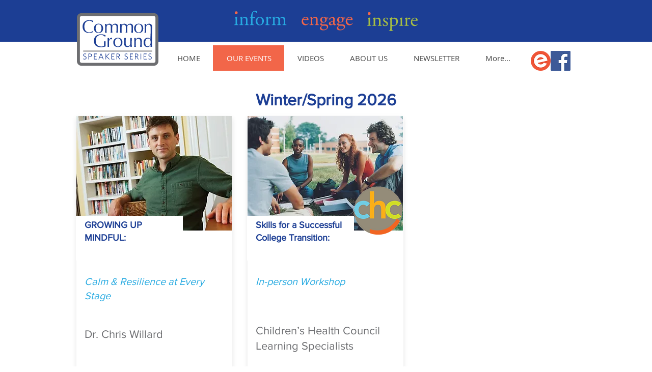

--- FILE ---
content_type: text/html; charset=UTF-8
request_url: https://www.commongroundspeakerseries.org/current-season
body_size: 140395
content:
<!DOCTYPE html>
<html lang="en">
<head>
  
  <meta charset='utf-8'>
  <meta name="viewport" content="width=device-width, initial-scale=1" id="wixDesktopViewport" />
  <meta http-equiv="X-UA-Compatible" content="IE=edge">
  <meta name="generator" content="Wix.com Website Builder"/>

  <link rel="icon" sizes="192x192" href="https://static.wixstatic.com/media/2e02a1_ee2c1bc59b204bc09a8bed2073788495%7Emv2_d_1200_1200_s_2.png/v1/fill/w_192%2Ch_192%2Clg_1%2Cusm_0.66_1.00_0.01/2e02a1_ee2c1bc59b204bc09a8bed2073788495%7Emv2_d_1200_1200_s_2.png" type="image/png"/>
  <link rel="shortcut icon" href="https://static.wixstatic.com/media/2e02a1_ee2c1bc59b204bc09a8bed2073788495%7Emv2_d_1200_1200_s_2.png/v1/fill/w_32%2Ch_32%2Clg_1%2Cusm_0.66_1.00_0.01/2e02a1_ee2c1bc59b204bc09a8bed2073788495%7Emv2_d_1200_1200_s_2.png" type="image/png"/>
  <link rel="apple-touch-icon" href="https://static.wixstatic.com/media/2e02a1_ee2c1bc59b204bc09a8bed2073788495%7Emv2_d_1200_1200_s_2.png/v1/fill/w_180%2Ch_180%2Clg_1%2Cusm_0.66_1.00_0.01/2e02a1_ee2c1bc59b204bc09a8bed2073788495%7Emv2_d_1200_1200_s_2.png" type="image/png"/>

  <!-- Safari Pinned Tab Icon -->
  <!-- <link rel="mask-icon" href="https://static.wixstatic.com/media/2e02a1_ee2c1bc59b204bc09a8bed2073788495%7Emv2_d_1200_1200_s_2.png/v1/fill/w_32%2Ch_32%2Clg_1%2Cusm_0.66_1.00_0.01/2e02a1_ee2c1bc59b204bc09a8bed2073788495%7Emv2_d_1200_1200_s_2.png"> -->

  <!-- Original trials -->
  


  <!-- Segmenter Polyfill -->
  <script>
    if (!window.Intl || !window.Intl.Segmenter) {
      (function() {
        var script = document.createElement('script');
        script.src = 'https://static.parastorage.com/unpkg/@formatjs/intl-segmenter@11.7.10/polyfill.iife.js';
        document.head.appendChild(script);
      })();
    }
  </script>

  <!-- Legacy Polyfills -->
  <script nomodule="" src="https://static.parastorage.com/unpkg/core-js-bundle@3.2.1/minified.js"></script>
  <script nomodule="" src="https://static.parastorage.com/unpkg/focus-within-polyfill@5.0.9/dist/focus-within-polyfill.js"></script>

  <!-- Performance API Polyfills -->
  <script>
  (function () {
    var noop = function noop() {};
    if ("performance" in window === false) {
      window.performance = {};
    }
    window.performance.mark = performance.mark || noop;
    window.performance.measure = performance.measure || noop;
    if ("now" in window.performance === false) {
      var nowOffset = Date.now();
      if (performance.timing && performance.timing.navigationStart) {
        nowOffset = performance.timing.navigationStart;
      }
      window.performance.now = function now() {
        return Date.now() - nowOffset;
      };
    }
  })();
  </script>

  <!-- Globals Definitions -->
  <script>
    (function () {
      var now = Date.now()
      window.initialTimestamps = {
        initialTimestamp: now,
        initialRequestTimestamp: Math.round(performance.timeOrigin ? performance.timeOrigin : now - performance.now())
      }

      window.thunderboltTag = "libs-releases-GA-local"
      window.thunderboltVersion = "1.16780.0"
    })();
  </script>

  <!-- Essential Viewer Model -->
  <script type="application/json" id="wix-essential-viewer-model">{"fleetConfig":{"fleetName":"wix-thunderbolt","type":"GA","code":0},"mode":{"qa":false,"enableTestApi":false,"debug":false,"ssrIndicator":false,"ssrOnly":false,"siteAssetsFallback":"enable","versionIndicator":false},"componentsLibrariesTopology":[{"artifactId":"editor-elements","namespace":"wixui","url":"https:\/\/static.parastorage.com\/services\/editor-elements\/1.14852.0"},{"artifactId":"editor-elements","namespace":"dsgnsys","url":"https:\/\/static.parastorage.com\/services\/editor-elements\/1.14852.0"}],"siteFeaturesConfigs":{"sessionManager":{"isRunningInDifferentSiteContext":false}},"language":{"userLanguage":"en"},"siteAssets":{"clientTopology":{"mediaRootUrl":"https:\/\/static.wixstatic.com","staticMediaUrl":"https:\/\/static.wixstatic.com\/media","moduleRepoUrl":"https:\/\/static.parastorage.com\/unpkg","fileRepoUrl":"https:\/\/static.parastorage.com\/services","viewerAppsUrl":"https:\/\/viewer-apps.parastorage.com","viewerAssetsUrl":"https:\/\/viewer-assets.parastorage.com","siteAssetsUrl":"https:\/\/siteassets.parastorage.com","pageJsonServerUrls":["https:\/\/pages.parastorage.com","https:\/\/staticorigin.wixstatic.com","https:\/\/www.commongroundspeakerseries.org","https:\/\/fallback.wix.com\/wix-html-editor-pages-webapp\/page"],"pathOfTBModulesInFileRepoForFallback":"wix-thunderbolt\/dist\/"}},"siteFeatures":["accessibility","appMonitoring","assetsLoader","businessLogger","captcha","clickHandlerRegistrar","commonConfig","componentsLoader","componentsRegistry","consentPolicy","contentReflow","cyclicTabbing","domSelectors","domStore","dynamicPages","environmentWixCodeSdk","environment","locationWixCodeSdk","mpaNavigation","navigationManager","navigationPhases","ooi","pages","panorama","passwordProtectedPage","protectedPages","renderer","reporter","routerFetch","router","scrollRestoration","seoWixCodeSdk","seo","sessionManager","siteMembersWixCodeSdk","siteMembers","siteScrollBlocker","siteWixCodeSdk","speculationRules","ssrCache","stores","structureApi","thunderboltInitializer","tpaCommons","tpaWorkerFeature","translations","usedPlatformApis","warmupData","windowMessageRegistrar","windowWixCodeSdk","wixCustomElementComponent","wixEmbedsApi","componentsReact","platform"],"site":{"externalBaseUrl":"https:\/\/www.commongroundspeakerseries.org","isSEO":false},"media":{"staticMediaUrl":"https:\/\/static.wixstatic.com\/media","mediaRootUrl":"https:\/\/static.wixstatic.com\/","staticVideoUrl":"https:\/\/video.wixstatic.com\/"},"requestUrl":"https:\/\/www.commongroundspeakerseries.org\/current-season","rollout":{"siteAssetsVersionsRollout":false,"isDACRollout":0,"isTBRollout":false},"commonConfig":{"brand":"wix","host":"VIEWER","bsi":"","consentPolicy":{},"consentPolicyHeader":{},"siteRevision":"1804","renderingFlow":"NONE","language":"en","locale":"en-us"},"interactionSampleRatio":0.01,"accessTokensUrl":"https:\/\/www.commongroundspeakerseries.org\/_api\/v1\/access-tokens","isExcludedFromSecurityExperiments":false,"experiments":{"specs.thunderbolt.hardenFetchAndXHR":true,"specs.thunderbolt.securityExperiments":true,"specs.thunderbolt.browserCacheReload":true,"specs.thunderbolt.removeDynamicModelTopology":true}}</script>
  <script>window.viewerModel = JSON.parse(document.getElementById('wix-essential-viewer-model').textContent)</script>

  <script>
    window.commonConfig = viewerModel.commonConfig
  </script>

  
  <!-- BEGIN handleAccessTokens bundle -->

  <script data-url="https://static.parastorage.com/services/wix-thunderbolt/dist/handleAccessTokens.inline.4f2f9a53.bundle.min.js">(()=>{"use strict";function e(e){let{context:o,property:r,value:n,enumerable:i=!0}=e,c=e.get,l=e.set;if(!r||void 0===n&&!c&&!l)return new Error("property and value are required");let a=o||globalThis,s=a?.[r],u={};if(void 0!==n)u.value=n;else{if(c){let e=t(c);e&&(u.get=e)}if(l){let e=t(l);e&&(u.set=e)}}let p={...u,enumerable:i||!1,configurable:!1};void 0!==n&&(p.writable=!1);try{Object.defineProperty(a,r,p)}catch(e){return e instanceof TypeError?s:e}return s}function t(e,t){return"function"==typeof e?e:!0===e?.async&&"function"==typeof e.func?t?async function(t){return e.func(t)}:async function(){return e.func()}:"function"==typeof e?.func?e.func:void 0}try{e({property:"strictDefine",value:e})}catch{}try{e({property:"defineStrictObject",value:r})}catch{}try{e({property:"defineStrictMethod",value:n})}catch{}var o=["toString","toLocaleString","valueOf","constructor","prototype"];function r(t){let{context:n,property:c,propertiesToExclude:l=[],skipPrototype:a=!1,hardenPrototypePropertiesToExclude:s=[]}=t;if(!c)return new Error("property is required");let u=(n||globalThis)[c],p={},f=i(n,c);u&&("object"==typeof u||"function"==typeof u)&&Reflect.ownKeys(u).forEach(t=>{if(!l.includes(t)&&!o.includes(t)){let o=i(u,t);if(o&&(o.writable||o.configurable)){let{value:r,get:n,set:i,enumerable:c=!1}=o,l={};void 0!==r?l.value=r:n?l.get=n:i&&(l.set=i);try{let o=e({context:u,property:t,...l,enumerable:c});p[t]=o}catch(e){if(!(e instanceof TypeError))throw e;try{p[t]=o.value||o.get||o.set}catch{}}}}});let d={originalObject:u,originalProperties:p};if(!a&&void 0!==u?.prototype){let e=r({context:u,property:"prototype",propertiesToExclude:s,skipPrototype:!0});e instanceof Error||(d.originalPrototype=e?.originalObject,d.originalPrototypeProperties=e?.originalProperties)}return e({context:n,property:c,value:u,enumerable:f?.enumerable}),d}function n(t,o){let r=(o||globalThis)[t],n=i(o||globalThis,t);return r&&n&&(n.writable||n.configurable)?(Object.freeze(r),e({context:globalThis,property:t,value:r})):r}function i(e,t){if(e&&t)try{return Reflect.getOwnPropertyDescriptor(e,t)}catch{return}}function c(e){if("string"!=typeof e)return e;try{return decodeURIComponent(e).toLowerCase().trim()}catch{return e.toLowerCase().trim()}}function l(e,t){let o="";if("string"==typeof e)o=e.split("=")[0]?.trim()||"";else{if(!e||"string"!=typeof e.name)return!1;o=e.name}return t.has(c(o)||"")}function a(e,t){let o;return o="string"==typeof e?e.split(";").map(e=>e.trim()).filter(e=>e.length>0):e||[],o.filter(e=>!l(e,t))}var s=null;function u(){return null===s&&(s=typeof Document>"u"?void 0:Object.getOwnPropertyDescriptor(Document.prototype,"cookie")),s}function p(t,o){if(!globalThis?.cookieStore)return;let r=globalThis.cookieStore.get.bind(globalThis.cookieStore),n=globalThis.cookieStore.getAll.bind(globalThis.cookieStore),i=globalThis.cookieStore.set.bind(globalThis.cookieStore),c=globalThis.cookieStore.delete.bind(globalThis.cookieStore);return e({context:globalThis.CookieStore.prototype,property:"get",value:async function(e){return l(("string"==typeof e?e:e.name)||"",t)?null:r.call(this,e)},enumerable:!0}),e({context:globalThis.CookieStore.prototype,property:"getAll",value:async function(){return a(await n.apply(this,Array.from(arguments)),t)},enumerable:!0}),e({context:globalThis.CookieStore.prototype,property:"set",value:async function(){let e=Array.from(arguments);if(!l(1===e.length?e[0].name:e[0],t))return i.apply(this,e);o&&console.warn(o)},enumerable:!0}),e({context:globalThis.CookieStore.prototype,property:"delete",value:async function(){let e=Array.from(arguments);if(!l(1===e.length?e[0].name:e[0],t))return c.apply(this,e)},enumerable:!0}),e({context:globalThis.cookieStore,property:"prototype",value:globalThis.CookieStore.prototype,enumerable:!1}),e({context:globalThis,property:"cookieStore",value:globalThis.cookieStore,enumerable:!0}),{get:r,getAll:n,set:i,delete:c}}var f=["TextEncoder","TextDecoder","XMLHttpRequestEventTarget","EventTarget","URL","JSON","Reflect","Object","Array","Map","Set","WeakMap","WeakSet","Promise","Symbol","Error"],d=["addEventListener","removeEventListener","dispatchEvent","encodeURI","encodeURIComponent","decodeURI","decodeURIComponent"];const y=(e,t)=>{try{const o=t?t.get.call(document):document.cookie;return o.split(";").map(e=>e.trim()).filter(t=>t?.startsWith(e))[0]?.split("=")[1]}catch(e){return""}},g=(e="",t="",o="/")=>`${e}=; ${t?`domain=${t};`:""} max-age=0; path=${o}; expires=Thu, 01 Jan 1970 00:00:01 GMT`;function m(){(function(){if("undefined"!=typeof window){const e=performance.getEntriesByType("navigation")[0];return"back_forward"===(e?.type||"")}return!1})()&&function(){const{counter:e}=function(){const e=b("getItem");if(e){const[t,o]=e.split("-"),r=o?parseInt(o,10):0;if(r>=3){const e=t?Number(t):0;if(Date.now()-e>6e4)return{counter:0}}return{counter:r}}return{counter:0}}();e<3?(!function(e=1){b("setItem",`${Date.now()}-${e}`)}(e+1),window.location.reload()):console.error("ATS: Max reload attempts reached")}()}function b(e,t){try{return sessionStorage[e]("reload",t||"")}catch(e){console.error("ATS: Error calling sessionStorage:",e)}}const h="client-session-bind",v="sec-fetch-unsupported",{experiments:w}=window.viewerModel,T=[h,"client-binding",v,"svSession","smSession","server-session-bind","wixSession2","wixSession3"].map(e=>e.toLowerCase()),{cookie:S}=function(t,o){let r=new Set(t);return e({context:document,property:"cookie",set:{func:e=>function(e,t,o,r){let n=u(),i=c(t.split(";")[0]||"")||"";[...o].every(e=>!i.startsWith(e.toLowerCase()))&&n?.set?n.set.call(e,t):r&&console.warn(r)}(document,e,r,o)},get:{func:()=>function(e,t){let o=u();if(!o?.get)throw new Error("Cookie descriptor or getter not available");return a(o.get.call(e),t).join("; ")}(document,r)},enumerable:!0}),{cookieStore:p(r,o),cookie:u()}}(T),k="tbReady",x="security_overrideGlobals",{experiments:E,siteFeaturesConfigs:C,accessTokensUrl:P}=window.viewerModel,R=P,M={},O=(()=>{const e=y(h,S);if(w["specs.thunderbolt.browserCacheReload"]){y(v,S)||e?b("removeItem"):m()}return(()=>{const e=g(h),t=g(h,location.hostname);S.set.call(document,e),S.set.call(document,t)})(),e})();O&&(M["client-binding"]=O);const D=fetch;addEventListener(k,function e(t){const{logger:o}=t.detail;try{window.tb.init({fetch:D,fetchHeaders:M})}catch(e){const t=new Error("TB003");o.meter(`${x}_${t.message}`,{paramsOverrides:{errorType:x,eventString:t.message}}),window?.viewerModel?.mode.debug&&console.error(e)}finally{removeEventListener(k,e)}}),E["specs.thunderbolt.hardenFetchAndXHR"]||(window.fetchDynamicModel=()=>C.sessionManager.isRunningInDifferentSiteContext?Promise.resolve({}):fetch(R,{credentials:"same-origin",headers:M}).then(function(e){if(!e.ok)throw new Error(`[${e.status}]${e.statusText}`);return e.json()}),window.dynamicModelPromise=window.fetchDynamicModel())})();
//# sourceMappingURL=https://static.parastorage.com/services/wix-thunderbolt/dist/handleAccessTokens.inline.4f2f9a53.bundle.min.js.map</script>

<!-- END handleAccessTokens bundle -->

<!-- BEGIN overrideGlobals bundle -->

<script data-url="https://static.parastorage.com/services/wix-thunderbolt/dist/overrideGlobals.inline.ec13bfcf.bundle.min.js">(()=>{"use strict";function e(e){let{context:r,property:o,value:n,enumerable:i=!0}=e,c=e.get,a=e.set;if(!o||void 0===n&&!c&&!a)return new Error("property and value are required");let l=r||globalThis,u=l?.[o],s={};if(void 0!==n)s.value=n;else{if(c){let e=t(c);e&&(s.get=e)}if(a){let e=t(a);e&&(s.set=e)}}let p={...s,enumerable:i||!1,configurable:!1};void 0!==n&&(p.writable=!1);try{Object.defineProperty(l,o,p)}catch(e){return e instanceof TypeError?u:e}return u}function t(e,t){return"function"==typeof e?e:!0===e?.async&&"function"==typeof e.func?t?async function(t){return e.func(t)}:async function(){return e.func()}:"function"==typeof e?.func?e.func:void 0}try{e({property:"strictDefine",value:e})}catch{}try{e({property:"defineStrictObject",value:o})}catch{}try{e({property:"defineStrictMethod",value:n})}catch{}var r=["toString","toLocaleString","valueOf","constructor","prototype"];function o(t){let{context:n,property:c,propertiesToExclude:a=[],skipPrototype:l=!1,hardenPrototypePropertiesToExclude:u=[]}=t;if(!c)return new Error("property is required");let s=(n||globalThis)[c],p={},f=i(n,c);s&&("object"==typeof s||"function"==typeof s)&&Reflect.ownKeys(s).forEach(t=>{if(!a.includes(t)&&!r.includes(t)){let r=i(s,t);if(r&&(r.writable||r.configurable)){let{value:o,get:n,set:i,enumerable:c=!1}=r,a={};void 0!==o?a.value=o:n?a.get=n:i&&(a.set=i);try{let r=e({context:s,property:t,...a,enumerable:c});p[t]=r}catch(e){if(!(e instanceof TypeError))throw e;try{p[t]=r.value||r.get||r.set}catch{}}}}});let d={originalObject:s,originalProperties:p};if(!l&&void 0!==s?.prototype){let e=o({context:s,property:"prototype",propertiesToExclude:u,skipPrototype:!0});e instanceof Error||(d.originalPrototype=e?.originalObject,d.originalPrototypeProperties=e?.originalProperties)}return e({context:n,property:c,value:s,enumerable:f?.enumerable}),d}function n(t,r){let o=(r||globalThis)[t],n=i(r||globalThis,t);return o&&n&&(n.writable||n.configurable)?(Object.freeze(o),e({context:globalThis,property:t,value:o})):o}function i(e,t){if(e&&t)try{return Reflect.getOwnPropertyDescriptor(e,t)}catch{return}}function c(e){if("string"!=typeof e)return e;try{return decodeURIComponent(e).toLowerCase().trim()}catch{return e.toLowerCase().trim()}}function a(e,t){return e instanceof Headers?e.forEach((r,o)=>{l(o,t)||e.delete(o)}):Object.keys(e).forEach(r=>{l(r,t)||delete e[r]}),e}function l(e,t){return!t.has(c(e)||"")}function u(e,t){let r=!0,o=function(e){let t,r;if(globalThis.Request&&e instanceof Request)t=e.url;else{if("function"!=typeof e?.toString)throw new Error("Unsupported type for url");t=e.toString()}try{return new URL(t).pathname}catch{return r=t.replace(/#.+/gi,"").split("?").shift(),r.startsWith("/")?r:`/${r}`}}(e),n=c(o);return n&&t.some(e=>n.includes(e))&&(r=!1),r}function s(t,r,o){let n=fetch,i=XMLHttpRequest,c=new Set(r);function s(){let e=new i,r=e.open,n=e.setRequestHeader;return e.open=function(){let n=Array.from(arguments),i=n[1];if(n.length<2||u(i,t))return r.apply(e,n);throw new Error(o||`Request not allowed for path ${i}`)},e.setRequestHeader=function(t,r){l(decodeURIComponent(t),c)&&n.call(e,t,r)},e}return e({property:"fetch",value:function(){let e=function(e,t){return globalThis.Request&&e[0]instanceof Request&&e[0]?.headers?a(e[0].headers,t):e[1]?.headers&&a(e[1].headers,t),e}(arguments,c);return u(arguments[0],t)?n.apply(globalThis,Array.from(e)):new Promise((e,t)=>{t(new Error(o||`Request not allowed for path ${arguments[0]}`))})},enumerable:!0}),e({property:"XMLHttpRequest",value:s,enumerable:!0}),Object.keys(i).forEach(e=>{s[e]=i[e]}),{fetch:n,XMLHttpRequest:i}}var p=["TextEncoder","TextDecoder","XMLHttpRequestEventTarget","EventTarget","URL","JSON","Reflect","Object","Array","Map","Set","WeakMap","WeakSet","Promise","Symbol","Error"],f=["addEventListener","removeEventListener","dispatchEvent","encodeURI","encodeURIComponent","decodeURI","decodeURIComponent"];const d=function(){let t=globalThis.open,r=document.open;function o(e,r,o){let n="string"!=typeof e,i=t.call(window,e,r,o);return n||e&&function(e){return e.startsWith("//")&&/(?:[a-z0-9](?:[a-z0-9-]{0,61}[a-z0-9])?\.)+[a-z0-9][a-z0-9-]{0,61}[a-z0-9]/g.test(`${location.protocol}:${e}`)&&(e=`${location.protocol}${e}`),!e.startsWith("http")||new URL(e).hostname===location.hostname}(e)?{}:i}return e({property:"open",value:o,context:globalThis,enumerable:!0}),e({property:"open",value:function(e,t,n){return e?o(e,t,n):r.call(document,e||"",t||"",n||"")},context:document,enumerable:!0}),{open:t,documentOpen:r}},y=function(){let t=document.createElement,r=Element.prototype.setAttribute,o=Element.prototype.setAttributeNS;return e({property:"createElement",context:document,value:function(n,i){let a=t.call(document,n,i);if("iframe"===c(n)){e({property:"srcdoc",context:a,get:()=>"",set:()=>{console.warn("`srcdoc` is not allowed in iframe elements.")}});let t=function(e,t){"srcdoc"!==e.toLowerCase()?r.call(a,e,t):console.warn("`srcdoc` attribute is not allowed to be set.")},n=function(e,t,r){"srcdoc"!==t.toLowerCase()?o.call(a,e,t,r):console.warn("`srcdoc` attribute is not allowed to be set.")};a.setAttribute=t,a.setAttributeNS=n}return a},enumerable:!0}),{createElement:t,setAttribute:r,setAttributeNS:o}},m=["client-binding"],b=["/_api/v1/access-tokens","/_api/v2/dynamicmodel","/_api/one-app-session-web/v3/businesses"],h=function(){let t=setTimeout,r=setInterval;return o("setTimeout",0,globalThis),o("setInterval",0,globalThis),{setTimeout:t,setInterval:r};function o(t,r,o){let n=o||globalThis,i=n[t];if(!i||"function"!=typeof i)throw new Error(`Function ${t} not found or is not a function`);e({property:t,value:function(){let e=Array.from(arguments);if("string"!=typeof e[r])return i.apply(n,e);console.warn(`Calling ${t} with a String Argument at index ${r} is not allowed`)},context:o,enumerable:!0})}},v=function(){if(navigator&&"serviceWorker"in navigator){let t=navigator.serviceWorker.register;return e({context:navigator.serviceWorker,property:"register",value:function(){console.log("Service worker registration is not allowed")},enumerable:!0}),{register:t}}return{}};performance.mark("overrideGlobals started");const{isExcludedFromSecurityExperiments:g,experiments:w}=window.viewerModel,E=!g&&w["specs.thunderbolt.securityExperiments"];try{d(),E&&y(),w["specs.thunderbolt.hardenFetchAndXHR"]&&E&&s(b,m),v(),(e=>{let t=[],r=[];r=r.concat(["TextEncoder","TextDecoder"]),e&&(r=r.concat(["XMLHttpRequestEventTarget","EventTarget"])),r=r.concat(["URL","JSON"]),e&&(t=t.concat(["addEventListener","removeEventListener"])),t=t.concat(["encodeURI","encodeURIComponent","decodeURI","decodeURIComponent"]),r=r.concat(["String","Number"]),e&&r.push("Object"),r=r.concat(["Reflect"]),t.forEach(e=>{n(e),["addEventListener","removeEventListener"].includes(e)&&n(e,document)}),r.forEach(e=>{o({property:e})})})(E),E&&h()}catch(e){window?.viewerModel?.mode.debug&&console.error(e);const t=new Error("TB006");window.fedops?.reportError(t,"security_overrideGlobals"),window.Sentry?window.Sentry.captureException(t):globalThis.defineStrictProperty("sentryBuffer",[t],window,!1)}performance.mark("overrideGlobals ended")})();
//# sourceMappingURL=https://static.parastorage.com/services/wix-thunderbolt/dist/overrideGlobals.inline.ec13bfcf.bundle.min.js.map</script>

<!-- END overrideGlobals bundle -->


  
  <script>
    window.commonConfig = viewerModel.commonConfig

	
  </script>

  <!-- Initial CSS -->
  <style data-url="https://static.parastorage.com/services/wix-thunderbolt/dist/main.347af09f.min.css">@keyframes slide-horizontal-new{0%{transform:translateX(100%)}}@keyframes slide-horizontal-old{80%{opacity:1}to{opacity:0;transform:translateX(-100%)}}@keyframes slide-vertical-new{0%{transform:translateY(-100%)}}@keyframes slide-vertical-old{80%{opacity:1}to{opacity:0;transform:translateY(100%)}}@keyframes out-in-new{0%{opacity:0}}@keyframes out-in-old{to{opacity:0}}:root:active-view-transition{view-transition-name:none}::view-transition{pointer-events:none}:root:active-view-transition::view-transition-new(page-group),:root:active-view-transition::view-transition-old(page-group){animation-duration:.6s;cursor:wait;pointer-events:all}:root:active-view-transition-type(SlideHorizontal)::view-transition-old(page-group){animation:slide-horizontal-old .6s cubic-bezier(.83,0,.17,1) forwards;mix-blend-mode:normal}:root:active-view-transition-type(SlideHorizontal)::view-transition-new(page-group){animation:slide-horizontal-new .6s cubic-bezier(.83,0,.17,1) backwards;mix-blend-mode:normal}:root:active-view-transition-type(SlideVertical)::view-transition-old(page-group){animation:slide-vertical-old .6s cubic-bezier(.83,0,.17,1) forwards;mix-blend-mode:normal}:root:active-view-transition-type(SlideVertical)::view-transition-new(page-group){animation:slide-vertical-new .6s cubic-bezier(.83,0,.17,1) backwards;mix-blend-mode:normal}:root:active-view-transition-type(OutIn)::view-transition-old(page-group){animation:out-in-old .35s cubic-bezier(.22,1,.36,1) forwards}:root:active-view-transition-type(OutIn)::view-transition-new(page-group){animation:out-in-new .35s cubic-bezier(.64,0,.78,0) .35s backwards}@media(prefers-reduced-motion:reduce){::view-transition-group(*),::view-transition-new(*),::view-transition-old(*){animation:none!important}}body,html{background:transparent;border:0;margin:0;outline:0;padding:0;vertical-align:baseline}body{--scrollbar-width:0px;font-family:Arial,Helvetica,sans-serif;font-size:10px}body,html{height:100%}body{overflow-x:auto;overflow-y:scroll}body:not(.responsive) #site-root{min-width:var(--site-width);width:100%}body:not([data-js-loaded]) [data-hide-prejs]{visibility:hidden}interact-element{display:contents}#SITE_CONTAINER{position:relative}:root{--one-unit:1vw;--section-max-width:9999px;--spx-stopper-max:9999px;--spx-stopper-min:0px;--browser-zoom:1}@supports(-webkit-appearance:none) and (stroke-color:transparent){:root{--safari-sticky-fix:opacity;--experimental-safari-sticky-fix:translateZ(0)}}@supports(container-type:inline-size){:root{--one-unit:1cqw}}[id^=oldHoverBox-]{mix-blend-mode:plus-lighter;transition:opacity .5s ease,visibility .5s ease}[data-mesh-id$=inlineContent-gridContainer]:has(>[id^=oldHoverBox-]){isolation:isolate}</style>
<style data-url="https://static.parastorage.com/services/wix-thunderbolt/dist/main.renderer.9cb0985f.min.css">a,abbr,acronym,address,applet,b,big,blockquote,button,caption,center,cite,code,dd,del,dfn,div,dl,dt,em,fieldset,font,footer,form,h1,h2,h3,h4,h5,h6,header,i,iframe,img,ins,kbd,label,legend,li,nav,object,ol,p,pre,q,s,samp,section,small,span,strike,strong,sub,sup,table,tbody,td,tfoot,th,thead,title,tr,tt,u,ul,var{background:transparent;border:0;margin:0;outline:0;padding:0;vertical-align:baseline}input,select,textarea{box-sizing:border-box;font-family:Helvetica,Arial,sans-serif}ol,ul{list-style:none}blockquote,q{quotes:none}ins{text-decoration:none}del{text-decoration:line-through}table{border-collapse:collapse;border-spacing:0}a{cursor:pointer;text-decoration:none}.testStyles{overflow-y:hidden}.reset-button{-webkit-appearance:none;background:none;border:0;color:inherit;font:inherit;line-height:normal;outline:0;overflow:visible;padding:0;-webkit-user-select:none;-moz-user-select:none;-ms-user-select:none}:focus{outline:none}body.device-mobile-optimized:not(.disable-site-overflow){overflow-x:hidden;overflow-y:scroll}body.device-mobile-optimized:not(.responsive) #SITE_CONTAINER{margin-left:auto;margin-right:auto;overflow-x:visible;position:relative;width:320px}body.device-mobile-optimized:not(.responsive):not(.blockSiteScrolling) #SITE_CONTAINER{margin-top:0}body.device-mobile-optimized>*{max-width:100%!important}body.device-mobile-optimized #site-root{overflow-x:hidden;overflow-y:hidden}@supports(overflow:clip){body.device-mobile-optimized #site-root{overflow-x:clip;overflow-y:clip}}body.device-mobile-non-optimized #SITE_CONTAINER #site-root{overflow-x:clip;overflow-y:clip}body.device-mobile-non-optimized.fullScreenMode{background-color:#5f6360}body.device-mobile-non-optimized.fullScreenMode #MOBILE_ACTIONS_MENU,body.device-mobile-non-optimized.fullScreenMode #SITE_BACKGROUND,body.device-mobile-non-optimized.fullScreenMode #site-root,body.fullScreenMode #WIX_ADS{visibility:hidden}body.fullScreenMode{overflow-x:hidden!important;overflow-y:hidden!important}body.fullScreenMode.device-mobile-optimized #TINY_MENU{opacity:0;pointer-events:none}body.fullScreenMode-scrollable.device-mobile-optimized{overflow-x:hidden!important;overflow-y:auto!important}body.fullScreenMode-scrollable.device-mobile-optimized #masterPage,body.fullScreenMode-scrollable.device-mobile-optimized #site-root{overflow-x:hidden!important;overflow-y:hidden!important}body.fullScreenMode-scrollable.device-mobile-optimized #SITE_BACKGROUND,body.fullScreenMode-scrollable.device-mobile-optimized #masterPage{height:auto!important}body.fullScreenMode-scrollable.device-mobile-optimized #masterPage.mesh-layout{height:0!important}body.blockSiteScrolling,body.siteScrollingBlocked{position:fixed;width:100%}body.blockSiteScrolling #SITE_CONTAINER{margin-top:calc(var(--blocked-site-scroll-margin-top)*-1)}#site-root{margin:0 auto;min-height:100%;position:relative;top:var(--wix-ads-height)}#site-root img:not([src]){visibility:hidden}#site-root svg img:not([src]){visibility:visible}.auto-generated-link{color:inherit}#SCROLL_TO_BOTTOM,#SCROLL_TO_TOP{height:0}.has-click-trigger{cursor:pointer}.fullScreenOverlay{bottom:0;display:flex;justify-content:center;left:0;overflow-y:hidden;position:fixed;right:0;top:-60px;z-index:1005}.fullScreenOverlay>.fullScreenOverlayContent{bottom:0;left:0;margin:0 auto;overflow:hidden;position:absolute;right:0;top:60px;transform:translateZ(0)}[data-mesh-id$=centeredContent],[data-mesh-id$=form],[data-mesh-id$=inlineContent]{pointer-events:none;position:relative}[data-mesh-id$=-gridWrapper],[data-mesh-id$=-rotated-wrapper]{pointer-events:none}[data-mesh-id$=-gridContainer]>*,[data-mesh-id$=-rotated-wrapper]>*,[data-mesh-id$=inlineContent]>:not([data-mesh-id$=-gridContainer]){pointer-events:auto}.device-mobile-optimized #masterPage.mesh-layout #SOSP_CONTAINER_CUSTOM_ID{grid-area:2/1/3/2;-ms-grid-row:2;position:relative}#masterPage.mesh-layout{-ms-grid-rows:max-content max-content min-content max-content;-ms-grid-columns:100%;align-items:start;display:-ms-grid;display:grid;grid-template-columns:100%;grid-template-rows:max-content max-content min-content max-content;justify-content:stretch}#masterPage.mesh-layout #PAGES_CONTAINER,#masterPage.mesh-layout #SITE_FOOTER-placeholder,#masterPage.mesh-layout #SITE_FOOTER_WRAPPER,#masterPage.mesh-layout #SITE_HEADER-placeholder,#masterPage.mesh-layout #SITE_HEADER_WRAPPER,#masterPage.mesh-layout #SOSP_CONTAINER_CUSTOM_ID[data-state~=mobileView],#masterPage.mesh-layout #soapAfterPagesContainer,#masterPage.mesh-layout #soapBeforePagesContainer{-ms-grid-row-align:start;-ms-grid-column-align:start;-ms-grid-column:1}#masterPage.mesh-layout #SITE_HEADER-placeholder,#masterPage.mesh-layout #SITE_HEADER_WRAPPER{grid-area:1/1/2/2;-ms-grid-row:1}#masterPage.mesh-layout #PAGES_CONTAINER,#masterPage.mesh-layout #soapAfterPagesContainer,#masterPage.mesh-layout #soapBeforePagesContainer{grid-area:3/1/4/2;-ms-grid-row:3}#masterPage.mesh-layout #soapAfterPagesContainer,#masterPage.mesh-layout #soapBeforePagesContainer{width:100%}#masterPage.mesh-layout #PAGES_CONTAINER{align-self:stretch}#masterPage.mesh-layout main#PAGES_CONTAINER{display:block}#masterPage.mesh-layout #SITE_FOOTER-placeholder,#masterPage.mesh-layout #SITE_FOOTER_WRAPPER{grid-area:4/1/5/2;-ms-grid-row:4}#masterPage.mesh-layout #SITE_PAGES,#masterPage.mesh-layout [data-mesh-id=PAGES_CONTAINERcenteredContent],#masterPage.mesh-layout [data-mesh-id=PAGES_CONTAINERinlineContent]{height:100%}#masterPage.mesh-layout.desktop>*{width:100%}#masterPage.mesh-layout #PAGES_CONTAINER,#masterPage.mesh-layout #SITE_FOOTER,#masterPage.mesh-layout #SITE_FOOTER_WRAPPER,#masterPage.mesh-layout #SITE_HEADER,#masterPage.mesh-layout #SITE_HEADER_WRAPPER,#masterPage.mesh-layout #SITE_PAGES,#masterPage.mesh-layout #masterPageinlineContent{position:relative}#masterPage.mesh-layout #SITE_HEADER{grid-area:1/1/2/2}#masterPage.mesh-layout #SITE_FOOTER{grid-area:4/1/5/2}#masterPage.mesh-layout.overflow-x-clip #SITE_FOOTER,#masterPage.mesh-layout.overflow-x-clip #SITE_HEADER{overflow-x:clip}[data-z-counter]{z-index:0}[data-z-counter="0"]{z-index:auto}.wixSiteProperties{-webkit-font-smoothing:antialiased;-moz-osx-font-smoothing:grayscale}:root{--wst-button-color-fill-primary:rgb(var(--color_48));--wst-button-color-border-primary:rgb(var(--color_49));--wst-button-color-text-primary:rgb(var(--color_50));--wst-button-color-fill-primary-hover:rgb(var(--color_51));--wst-button-color-border-primary-hover:rgb(var(--color_52));--wst-button-color-text-primary-hover:rgb(var(--color_53));--wst-button-color-fill-primary-disabled:rgb(var(--color_54));--wst-button-color-border-primary-disabled:rgb(var(--color_55));--wst-button-color-text-primary-disabled:rgb(var(--color_56));--wst-button-color-fill-secondary:rgb(var(--color_57));--wst-button-color-border-secondary:rgb(var(--color_58));--wst-button-color-text-secondary:rgb(var(--color_59));--wst-button-color-fill-secondary-hover:rgb(var(--color_60));--wst-button-color-border-secondary-hover:rgb(var(--color_61));--wst-button-color-text-secondary-hover:rgb(var(--color_62));--wst-button-color-fill-secondary-disabled:rgb(var(--color_63));--wst-button-color-border-secondary-disabled:rgb(var(--color_64));--wst-button-color-text-secondary-disabled:rgb(var(--color_65));--wst-color-fill-base-1:rgb(var(--color_36));--wst-color-fill-base-2:rgb(var(--color_37));--wst-color-fill-base-shade-1:rgb(var(--color_38));--wst-color-fill-base-shade-2:rgb(var(--color_39));--wst-color-fill-base-shade-3:rgb(var(--color_40));--wst-color-fill-accent-1:rgb(var(--color_41));--wst-color-fill-accent-2:rgb(var(--color_42));--wst-color-fill-accent-3:rgb(var(--color_43));--wst-color-fill-accent-4:rgb(var(--color_44));--wst-color-fill-background-primary:rgb(var(--color_11));--wst-color-fill-background-secondary:rgb(var(--color_12));--wst-color-text-primary:rgb(var(--color_15));--wst-color-text-secondary:rgb(var(--color_14));--wst-color-action:rgb(var(--color_18));--wst-color-disabled:rgb(var(--color_39));--wst-color-title:rgb(var(--color_45));--wst-color-subtitle:rgb(var(--color_46));--wst-color-line:rgb(var(--color_47));--wst-font-style-h2:var(--font_2);--wst-font-style-h3:var(--font_3);--wst-font-style-h4:var(--font_4);--wst-font-style-h5:var(--font_5);--wst-font-style-h6:var(--font_6);--wst-font-style-body-large:var(--font_7);--wst-font-style-body-medium:var(--font_8);--wst-font-style-body-small:var(--font_9);--wst-font-style-body-x-small:var(--font_10);--wst-color-custom-1:rgb(var(--color_13));--wst-color-custom-2:rgb(var(--color_16));--wst-color-custom-3:rgb(var(--color_17));--wst-color-custom-4:rgb(var(--color_19));--wst-color-custom-5:rgb(var(--color_20));--wst-color-custom-6:rgb(var(--color_21));--wst-color-custom-7:rgb(var(--color_22));--wst-color-custom-8:rgb(var(--color_23));--wst-color-custom-9:rgb(var(--color_24));--wst-color-custom-10:rgb(var(--color_25));--wst-color-custom-11:rgb(var(--color_26));--wst-color-custom-12:rgb(var(--color_27));--wst-color-custom-13:rgb(var(--color_28));--wst-color-custom-14:rgb(var(--color_29));--wst-color-custom-15:rgb(var(--color_30));--wst-color-custom-16:rgb(var(--color_31));--wst-color-custom-17:rgb(var(--color_32));--wst-color-custom-18:rgb(var(--color_33));--wst-color-custom-19:rgb(var(--color_34));--wst-color-custom-20:rgb(var(--color_35))}.wix-presets-wrapper{display:contents}</style>

  <meta name="format-detection" content="telephone=no">
  <meta name="skype_toolbar" content="skype_toolbar_parser_compatible">
  
  

  

  
      <!--pageHtmlEmbeds.head start-->
      <script type="wix/htmlEmbeds" id="pageHtmlEmbeds.head start"></script>
    
      <script type="wix/htmlEmbeds" id="pageHtmlEmbeds.head end"></script>
      <!--pageHtmlEmbeds.head end-->
  

  <!-- head performance data start -->
  
  <!-- head performance data end -->
  

    


<meta http-equiv="X-Wix-Meta-Site-Id" content="a83c6c57-d2fe-42a9-aa94-d268a428ef6d">
<meta http-equiv="X-Wix-Application-Instance-Id" content="36a02f13-5de1-4ef7-b631-e87415070631">

    <meta http-equiv="X-Wix-Published-Version" content="1804"/>



    <meta http-equiv="etag" content="bug"/>

<!-- render-head end -->

<style data-href="https://static.parastorage.com/services/editor-elements-library/dist/thunderbolt/rb_wixui.thunderbolt[DropDownMenu_SolidColorMenuButtonSkin].3c6b3073.min.css">._pfxlW{clip-path:inset(50%);height:24px;position:absolute;width:24px}._pfxlW:active,._pfxlW:focus{clip-path:unset;right:0;top:50%;transform:translateY(-50%)}._pfxlW.RG3k61{transform:translateY(-50%) rotate(180deg)}.I2NxvL,.ULfND1{box-sizing:border-box;height:100%;overflow:visible;position:relative;width:auto}.I2NxvL[data-state~=header] a,.I2NxvL[data-state~=header] div,[data-state~=header].ULfND1 a,[data-state~=header].ULfND1 div{cursor:default!important}.I2NxvL .piclkP,.ULfND1 .piclkP{display:inline-block;height:100%;width:100%}.ULfND1{--display:inline-block;background-color:transparent;cursor:pointer;display:var(--display);transition:var(--trans,background-color .4s ease 0s)}.ULfND1 .ktxcLB{border-left:1px solid rgba(var(--sep,var(--color_15,color_15)),var(--alpha-sep,1));padding:0 var(--pad,5px)}.ULfND1 .JghqhY{color:rgb(var(--txt,var(--color_15,color_15)));display:inline-block;font:var(--fnt,var(--font_1));padding:0 10px;transition:var(--trans2,color .4s ease 0s)}.ULfND1[data-listposition=left]{border-radius:var(--rd,10px);border-bottom-right-radius:0;border-top-right-radius:0}.ULfND1[data-listposition=left] .ktxcLB{border:0;border-left:none}.ULfND1[data-listposition=right]{border-radius:var(--rd,10px);border-bottom-left-radius:0;border-top-left-radius:0}.ULfND1[data-listposition=lonely]{border-radius:var(--rd,10px)}.ULfND1[data-listposition=lonely] .ktxcLB{border:0}.ULfND1[data-state~=drop]{background-color:transparent;display:block;transition:var(--trans,background-color .4s ease 0s);width:100%}.ULfND1[data-state~=drop] .ktxcLB{border:0;border-top:1px solid rgba(var(--sep,var(--color_15,color_15)),var(--alpha-sep,1));padding:0;width:auto}.ULfND1[data-state~=drop] .JghqhY{padding:0 .5em}.ULfND1[data-listposition=top]{border-radius:var(--rdDrop,10px);border-bottom-left-radius:0;border-bottom-right-radius:0}.ULfND1[data-listposition=top] .ktxcLB{border:0}.ULfND1[data-listposition=bottom]{border-radius:var(--rdDrop,10px);border-top-left-radius:0;border-top-right-radius:0}.ULfND1[data-listposition=dropLonely]{border-radius:var(--rdDrop,10px)}.ULfND1[data-listposition=dropLonely] .ktxcLB{border:0}.ULfND1[data-state~=link]:hover,.ULfND1[data-state~=over]{background-color:rgba(var(--bgh,var(--color_17,color_17)),var(--alpha-bgh,1));transition:var(--trans,background-color .4s ease 0s)}.ULfND1[data-state~=link]:hover .JghqhY,.ULfND1[data-state~=over] .JghqhY{color:rgb(var(--txth,var(--color_15,color_15)));transition:var(--trans2,color .4s ease 0s)}.ULfND1[data-state~=selected]{background-color:rgba(var(--bgs,var(--color_18,color_18)),var(--alpha-bgs,1));transition:var(--trans,background-color .4s ease 0s)}.ULfND1[data-state~=selected] .JghqhY{color:rgb(var(--txts,var(--color_15,color_15)));transition:var(--trans2,color .4s ease 0s)}.eK3b7p{overflow-x:hidden}.eK3b7p .dX73bf{display:flex;flex-direction:column;height:100%;width:100%}.eK3b7p .dX73bf .ShB2o6{flex:1}.eK3b7p .dX73bf .LtxuwL{height:calc(100% - (var(--menuTotalBordersY, 0px)));overflow:visible;white-space:nowrap;width:calc(100% - (var(--menuTotalBordersX, 0px)))}.eK3b7p .dX73bf .LtxuwL .SUHLli,.eK3b7p .dX73bf .LtxuwL .xu0rO4{direction:var(--menu-direction);display:inline-block;text-align:var(--menu-align,var(--align))}.eK3b7p .dX73bf .LtxuwL .bNFXK4{display:block;width:100%}.eK3b7p .QQFha4{direction:var(--submenus-direction);display:block;opacity:1;text-align:var(--submenus-align,var(--align));z-index:99999}.eK3b7p .QQFha4 .vZwEg5{display:inherit;overflow:visible;visibility:inherit;white-space:nowrap;width:auto}.eK3b7p .QQFha4._0uaYC{transition:visibility;transition-delay:.2s;visibility:visible}.eK3b7p .QQFha4 .xu0rO4{display:inline-block}.eK3b7p .V4qocw{display:none}.HYblus>nav{bottom:0;left:0;position:absolute;right:0;top:0}.HYblus .LtxuwL{background-color:rgba(var(--bg,var(--color_11,color_11)),var(--alpha-bg,1));border:solid var(--brw,0) rgba(var(--brd,var(--color_15,color_15)),var(--alpha-brd,1));border-radius:var(--rd,10px);box-shadow:var(--shd,0 1px 4px rgba(0,0,0,.6));position:absolute;width:calc(100% - var(--menuTotalBordersX, 0px))}.HYblus .QQFha4{box-sizing:border-box;margin-top:7px;position:absolute;visibility:hidden}.HYblus [data-dropmode=dropUp] .QQFha4{margin-bottom:7px;margin-top:0}.HYblus .vZwEg5{background-color:rgba(var(--bgDrop,var(--color_11,color_11)),var(--alpha-bgDrop,1));border:solid var(--brw,0) rgba(var(--brd,var(--color_15,color_15)),var(--alpha-brd,1));border-radius:var(--rdDrop,10px);box-shadow:var(--shd,0 1px 4px rgba(0,0,0,.6))}</style>
<style data-href="https://static.parastorage.com/services/editor-elements-library/dist/thunderbolt/rb_wixui.thunderbolt_bootstrap.a1b00b19.min.css">.cwL6XW{cursor:pointer}.sNF2R0{opacity:0}.hLoBV3{transition:opacity var(--transition-duration) cubic-bezier(.37,0,.63,1)}.Rdf41z,.hLoBV3{opacity:1}.ftlZWo{transition:opacity var(--transition-duration) cubic-bezier(.37,0,.63,1)}.ATGlOr,.ftlZWo{opacity:0}.KQSXD0{transition:opacity var(--transition-duration) cubic-bezier(.64,0,.78,0)}.KQSXD0,.pagQKE{opacity:1}._6zG5H{opacity:0;transition:opacity var(--transition-duration) cubic-bezier(.22,1,.36,1)}.BB49uC{transform:translateX(100%)}.j9xE1V{transition:transform var(--transition-duration) cubic-bezier(.87,0,.13,1)}.ICs7Rs,.j9xE1V{transform:translateX(0)}.DxijZJ{transition:transform var(--transition-duration) cubic-bezier(.87,0,.13,1)}.B5kjYq,.DxijZJ{transform:translateX(-100%)}.cJijIV{transition:transform var(--transition-duration) cubic-bezier(.87,0,.13,1)}.cJijIV,.hOxaWM{transform:translateX(0)}.T9p3fN{transform:translateX(100%);transition:transform var(--transition-duration) cubic-bezier(.87,0,.13,1)}.qDxYJm{transform:translateY(100%)}.aA9V0P{transition:transform var(--transition-duration) cubic-bezier(.87,0,.13,1)}.YPXPAS,.aA9V0P{transform:translateY(0)}.Xf2zsA{transition:transform var(--transition-duration) cubic-bezier(.87,0,.13,1)}.Xf2zsA,.y7Kt7s{transform:translateY(-100%)}.EeUgMu{transition:transform var(--transition-duration) cubic-bezier(.87,0,.13,1)}.EeUgMu,.fdHrtm{transform:translateY(0)}.WIFaG4{transform:translateY(100%);transition:transform var(--transition-duration) cubic-bezier(.87,0,.13,1)}body:not(.responsive) .JsJXaX{overflow-x:clip}:root:active-view-transition .JsJXaX{view-transition-name:page-group}.AnQkDU{display:grid;grid-template-columns:1fr;grid-template-rows:1fr;height:100%}.AnQkDU>div{align-self:stretch!important;grid-area:1/1/2/2;justify-self:stretch!important}.StylableButton2545352419__root{-archetype:box;border:none;box-sizing:border-box;cursor:pointer;display:block;height:100%;min-height:10px;min-width:10px;padding:0;touch-action:manipulation;width:100%}.StylableButton2545352419__root[disabled]{pointer-events:none}.StylableButton2545352419__root:not(:hover):not([disabled]).StylableButton2545352419--hasBackgroundColor{background-color:var(--corvid-background-color)!important}.StylableButton2545352419__root:hover:not([disabled]).StylableButton2545352419--hasHoverBackgroundColor{background-color:var(--corvid-hover-background-color)!important}.StylableButton2545352419__root:not(:hover)[disabled].StylableButton2545352419--hasDisabledBackgroundColor{background-color:var(--corvid-disabled-background-color)!important}.StylableButton2545352419__root:not(:hover):not([disabled]).StylableButton2545352419--hasBorderColor{border-color:var(--corvid-border-color)!important}.StylableButton2545352419__root:hover:not([disabled]).StylableButton2545352419--hasHoverBorderColor{border-color:var(--corvid-hover-border-color)!important}.StylableButton2545352419__root:not(:hover)[disabled].StylableButton2545352419--hasDisabledBorderColor{border-color:var(--corvid-disabled-border-color)!important}.StylableButton2545352419__root.StylableButton2545352419--hasBorderRadius{border-radius:var(--corvid-border-radius)!important}.StylableButton2545352419__root.StylableButton2545352419--hasBorderWidth{border-width:var(--corvid-border-width)!important}.StylableButton2545352419__root:not(:hover):not([disabled]).StylableButton2545352419--hasColor,.StylableButton2545352419__root:not(:hover):not([disabled]).StylableButton2545352419--hasColor .StylableButton2545352419__label{color:var(--corvid-color)!important}.StylableButton2545352419__root:hover:not([disabled]).StylableButton2545352419--hasHoverColor,.StylableButton2545352419__root:hover:not([disabled]).StylableButton2545352419--hasHoverColor .StylableButton2545352419__label{color:var(--corvid-hover-color)!important}.StylableButton2545352419__root:not(:hover)[disabled].StylableButton2545352419--hasDisabledColor,.StylableButton2545352419__root:not(:hover)[disabled].StylableButton2545352419--hasDisabledColor .StylableButton2545352419__label{color:var(--corvid-disabled-color)!important}.StylableButton2545352419__link{-archetype:box;box-sizing:border-box;color:#000;text-decoration:none}.StylableButton2545352419__container{align-items:center;display:flex;flex-basis:auto;flex-direction:row;flex-grow:1;height:100%;justify-content:center;overflow:hidden;transition:all .2s ease,visibility 0s;width:100%}.StylableButton2545352419__label{-archetype:text;-controller-part-type:LayoutChildDisplayDropdown,LayoutFlexChildSpacing(first);max-width:100%;min-width:1.8em;overflow:hidden;text-align:center;text-overflow:ellipsis;transition:inherit;white-space:nowrap}.StylableButton2545352419__root.StylableButton2545352419--isMaxContent .StylableButton2545352419__label{text-overflow:unset}.StylableButton2545352419__root.StylableButton2545352419--isWrapText .StylableButton2545352419__label{min-width:10px;overflow-wrap:break-word;white-space:break-spaces;word-break:break-word}.StylableButton2545352419__icon{-archetype:icon;-controller-part-type:LayoutChildDisplayDropdown,LayoutFlexChildSpacing(last);flex-shrink:0;height:50px;min-width:1px;transition:inherit}.StylableButton2545352419__icon.StylableButton2545352419--override{display:block!important}.StylableButton2545352419__icon svg,.StylableButton2545352419__icon>span{display:flex;height:inherit;width:inherit}.StylableButton2545352419__root:not(:hover):not([disalbed]).StylableButton2545352419--hasIconColor .StylableButton2545352419__icon svg{fill:var(--corvid-icon-color)!important;stroke:var(--corvid-icon-color)!important}.StylableButton2545352419__root:hover:not([disabled]).StylableButton2545352419--hasHoverIconColor .StylableButton2545352419__icon svg{fill:var(--corvid-hover-icon-color)!important;stroke:var(--corvid-hover-icon-color)!important}.StylableButton2545352419__root:not(:hover)[disabled].StylableButton2545352419--hasDisabledIconColor .StylableButton2545352419__icon svg{fill:var(--corvid-disabled-icon-color)!important;stroke:var(--corvid-disabled-icon-color)!important}.aeyn4z{bottom:0;left:0;position:absolute;right:0;top:0}.qQrFOK{cursor:pointer}.VDJedC{-webkit-tap-highlight-color:rgba(0,0,0,0);fill:var(--corvid-fill-color,var(--fill));fill-opacity:var(--fill-opacity);stroke:var(--corvid-stroke-color,var(--stroke));stroke-opacity:var(--stroke-opacity);stroke-width:var(--stroke-width);filter:var(--drop-shadow,none);opacity:var(--opacity);transform:var(--flip)}.VDJedC,.VDJedC svg{bottom:0;left:0;position:absolute;right:0;top:0}.VDJedC svg{height:var(--svg-calculated-height,100%);margin:auto;padding:var(--svg-calculated-padding,0);width:var(--svg-calculated-width,100%)}.VDJedC svg:not([data-type=ugc]){overflow:visible}.l4CAhn *{vector-effect:non-scaling-stroke}.Z_l5lU{-webkit-text-size-adjust:100%;-moz-text-size-adjust:100%;text-size-adjust:100%}ol.font_100,ul.font_100{color:#080808;font-family:"Arial, Helvetica, sans-serif",serif;font-size:10px;font-style:normal;font-variant:normal;font-weight:400;letter-spacing:normal;line-height:normal;margin:0;text-decoration:none}ol.font_100 li,ul.font_100 li{margin-bottom:12px}ol.wix-list-text-align,ul.wix-list-text-align{list-style-position:inside}ol.wix-list-text-align h1,ol.wix-list-text-align h2,ol.wix-list-text-align h3,ol.wix-list-text-align h4,ol.wix-list-text-align h5,ol.wix-list-text-align h6,ol.wix-list-text-align p,ul.wix-list-text-align h1,ul.wix-list-text-align h2,ul.wix-list-text-align h3,ul.wix-list-text-align h4,ul.wix-list-text-align h5,ul.wix-list-text-align h6,ul.wix-list-text-align p{display:inline}.HQSswv{cursor:pointer}.yi6otz{clip:rect(0 0 0 0);border:0;height:1px;margin:-1px;overflow:hidden;padding:0;position:absolute;width:1px}.zQ9jDz [data-attr-richtext-marker=true]{display:block}.zQ9jDz [data-attr-richtext-marker=true] table{border-collapse:collapse;margin:15px 0;width:100%}.zQ9jDz [data-attr-richtext-marker=true] table td{padding:12px;position:relative}.zQ9jDz [data-attr-richtext-marker=true] table td:after{border-bottom:1px solid currentColor;border-left:1px solid currentColor;bottom:0;content:"";left:0;opacity:.2;position:absolute;right:0;top:0}.zQ9jDz [data-attr-richtext-marker=true] table tr td:last-child:after{border-right:1px solid currentColor}.zQ9jDz [data-attr-richtext-marker=true] table tr:first-child td:after{border-top:1px solid currentColor}@supports(-webkit-appearance:none) and (stroke-color:transparent){.qvSjx3>*>:first-child{vertical-align:top}}@supports(-webkit-touch-callout:none){.qvSjx3>*>:first-child{vertical-align:top}}.LkZBpT :is(p,h1,h2,h3,h4,h5,h6,ul,ol,span[data-attr-richtext-marker],blockquote,div) [class$=rich-text__text],.LkZBpT :is(p,h1,h2,h3,h4,h5,h6,ul,ol,span[data-attr-richtext-marker],blockquote,div)[class$=rich-text__text]{color:var(--corvid-color,currentColor)}.LkZBpT :is(p,h1,h2,h3,h4,h5,h6,ul,ol,span[data-attr-richtext-marker],blockquote,div) span[style*=color]{color:var(--corvid-color,currentColor)!important}.Kbom4H{direction:var(--text-direction);min-height:var(--min-height);min-width:var(--min-width)}.Kbom4H .upNqi2{word-wrap:break-word;height:100%;overflow-wrap:break-word;position:relative;width:100%}.Kbom4H .upNqi2 ul{list-style:disc inside}.Kbom4H .upNqi2 li{margin-bottom:12px}.MMl86N blockquote,.MMl86N div,.MMl86N h1,.MMl86N h2,.MMl86N h3,.MMl86N h4,.MMl86N h5,.MMl86N h6,.MMl86N p{letter-spacing:normal;line-height:normal}.gYHZuN{min-height:var(--min-height);min-width:var(--min-width)}.gYHZuN .upNqi2{word-wrap:break-word;height:100%;overflow-wrap:break-word;position:relative;width:100%}.gYHZuN .upNqi2 ol,.gYHZuN .upNqi2 ul{letter-spacing:normal;line-height:normal;margin-inline-start:.5em;padding-inline-start:1.3em}.gYHZuN .upNqi2 ul{list-style-type:disc}.gYHZuN .upNqi2 ol{list-style-type:decimal}.gYHZuN .upNqi2 ol ul,.gYHZuN .upNqi2 ul ul{line-height:normal;list-style-type:circle}.gYHZuN .upNqi2 ol ol ul,.gYHZuN .upNqi2 ol ul ul,.gYHZuN .upNqi2 ul ol ul,.gYHZuN .upNqi2 ul ul ul{line-height:normal;list-style-type:square}.gYHZuN .upNqi2 li{font-style:inherit;font-weight:inherit;letter-spacing:normal;line-height:inherit}.gYHZuN .upNqi2 h1,.gYHZuN .upNqi2 h2,.gYHZuN .upNqi2 h3,.gYHZuN .upNqi2 h4,.gYHZuN .upNqi2 h5,.gYHZuN .upNqi2 h6,.gYHZuN .upNqi2 p{letter-spacing:normal;line-height:normal;margin-block:0;margin:0}.gYHZuN .upNqi2 a{color:inherit}.MMl86N,.ku3DBC{word-wrap:break-word;direction:var(--text-direction);min-height:var(--min-height);min-width:var(--min-width);mix-blend-mode:var(--blendMode,normal);overflow-wrap:break-word;pointer-events:none;text-align:start;text-shadow:var(--textOutline,0 0 transparent),var(--textShadow,0 0 transparent);text-transform:var(--textTransform,"none")}.MMl86N>*,.ku3DBC>*{pointer-events:auto}.MMl86N li,.ku3DBC li{font-style:inherit;font-weight:inherit;letter-spacing:normal;line-height:inherit}.MMl86N ol,.MMl86N ul,.ku3DBC ol,.ku3DBC ul{letter-spacing:normal;line-height:normal;margin-inline-end:0;margin-inline-start:.5em}.MMl86N:not(.Vq6kJx) ol,.MMl86N:not(.Vq6kJx) ul,.ku3DBC:not(.Vq6kJx) ol,.ku3DBC:not(.Vq6kJx) ul{padding-inline-end:0;padding-inline-start:1.3em}.MMl86N ul,.ku3DBC ul{list-style-type:disc}.MMl86N ol,.ku3DBC ol{list-style-type:decimal}.MMl86N ol ul,.MMl86N ul ul,.ku3DBC ol ul,.ku3DBC ul ul{list-style-type:circle}.MMl86N ol ol ul,.MMl86N ol ul ul,.MMl86N ul ol ul,.MMl86N ul ul ul,.ku3DBC ol ol ul,.ku3DBC ol ul ul,.ku3DBC ul ol ul,.ku3DBC ul ul ul{list-style-type:square}.MMl86N blockquote,.MMl86N div,.MMl86N h1,.MMl86N h2,.MMl86N h3,.MMl86N h4,.MMl86N h5,.MMl86N h6,.MMl86N p,.ku3DBC blockquote,.ku3DBC div,.ku3DBC h1,.ku3DBC h2,.ku3DBC h3,.ku3DBC h4,.ku3DBC h5,.ku3DBC h6,.ku3DBC p{margin-block:0;margin:0}.MMl86N a,.ku3DBC a{color:inherit}.Vq6kJx li{margin-inline-end:0;margin-inline-start:1.3em}.Vd6aQZ{overflow:hidden;padding:0;pointer-events:none;white-space:nowrap}.mHZSwn{display:none}.lvxhkV{bottom:0;left:0;position:absolute;right:0;top:0;width:100%}.QJjwEo{transform:translateY(-100%);transition:.2s ease-in}.kdBXfh{transition:.2s}.MP52zt{opacity:0;transition:.2s ease-in}.MP52zt.Bhu9m5{z-index:-1!important}.LVP8Wf{opacity:1;transition:.2s}.VrZrC0{height:auto}.VrZrC0,.cKxVkc{position:relative;width:100%}:host(:not(.device-mobile-optimized)) .vlM3HR,body:not(.device-mobile-optimized) .vlM3HR{margin-left:calc((100% - var(--site-width))/2);width:var(--site-width)}.AT7o0U[data-focuscycled=active]{outline:1px solid transparent}.AT7o0U[data-focuscycled=active]:not(:focus-within){outline:2px solid transparent;transition:outline .01s ease}.AT7o0U .vlM3HR{bottom:0;left:0;position:absolute;right:0;top:0}.Tj01hh,.jhxvbR{display:block;height:100%;width:100%}.jhxvbR img{max-width:var(--wix-img-max-width,100%)}.jhxvbR[data-animate-blur] img{filter:blur(9px);transition:filter .8s ease-in}.jhxvbR[data-animate-blur] img[data-load-done]{filter:none}.WzbAF8{direction:var(--direction)}.WzbAF8 .mpGTIt .O6KwRn{display:var(--item-display);height:var(--item-size);margin-block:var(--item-margin-block);margin-inline:var(--item-margin-inline);width:var(--item-size)}.WzbAF8 .mpGTIt .O6KwRn:last-child{margin-block:0;margin-inline:0}.WzbAF8 .mpGTIt .O6KwRn .oRtuWN{display:block}.WzbAF8 .mpGTIt .O6KwRn .oRtuWN .YaS0jR{height:var(--item-size);width:var(--item-size)}.WzbAF8 .mpGTIt{height:100%;position:absolute;white-space:nowrap;width:100%}:host(.device-mobile-optimized) .WzbAF8 .mpGTIt,body.device-mobile-optimized .WzbAF8 .mpGTIt{white-space:normal}.big2ZD{display:grid;grid-template-columns:1fr;grid-template-rows:1fr;height:calc(100% - var(--wix-ads-height));left:0;margin-top:var(--wix-ads-height);position:fixed;top:0;width:100%}.SHHiV9,.big2ZD{pointer-events:none;z-index:var(--pinned-layer-in-container,var(--above-all-in-container))}</style>
<style data-href="https://static.parastorage.com/services/editor-elements-library/dist/thunderbolt/rb_wixui.thunderbolt_bootstrap-classic.72e6a2a3.min.css">.PlZyDq{touch-action:manipulation}.uDW_Qe{align-items:center;box-sizing:border-box;display:flex;justify-content:var(--label-align);min-width:100%;text-align:initial;width:-moz-max-content;width:max-content}.uDW_Qe:before{max-width:var(--margin-start,0)}.uDW_Qe:after,.uDW_Qe:before{align-self:stretch;content:"";flex-grow:1}.uDW_Qe:after{max-width:var(--margin-end,0)}.FubTgk{height:100%}.FubTgk .uDW_Qe{border-radius:var(--corvid-border-radius,var(--rd,0));bottom:0;box-shadow:var(--shd,0 1px 4px rgba(0,0,0,.6));left:0;position:absolute;right:0;top:0;transition:var(--trans1,border-color .4s ease 0s,background-color .4s ease 0s)}.FubTgk .uDW_Qe:link,.FubTgk .uDW_Qe:visited{border-color:transparent}.FubTgk .l7_2fn{color:var(--corvid-color,rgb(var(--txt,var(--color_15,color_15))));font:var(--fnt,var(--font_5));margin:0;position:relative;transition:var(--trans2,color .4s ease 0s);white-space:nowrap}.FubTgk[aria-disabled=false] .uDW_Qe{background-color:var(--corvid-background-color,rgba(var(--bg,var(--color_17,color_17)),var(--alpha-bg,1)));border:solid var(--corvid-border-color,rgba(var(--brd,var(--color_15,color_15)),var(--alpha-brd,1))) var(--corvid-border-width,var(--brw,0));cursor:pointer!important}:host(.device-mobile-optimized) .FubTgk[aria-disabled=false]:active .uDW_Qe,body.device-mobile-optimized .FubTgk[aria-disabled=false]:active .uDW_Qe{background-color:var(--corvid-hover-background-color,rgba(var(--bgh,var(--color_18,color_18)),var(--alpha-bgh,1)));border-color:var(--corvid-hover-border-color,rgba(var(--brdh,var(--color_15,color_15)),var(--alpha-brdh,1)))}:host(.device-mobile-optimized) .FubTgk[aria-disabled=false]:active .l7_2fn,body.device-mobile-optimized .FubTgk[aria-disabled=false]:active .l7_2fn{color:var(--corvid-hover-color,rgb(var(--txth,var(--color_15,color_15))))}:host(:not(.device-mobile-optimized)) .FubTgk[aria-disabled=false]:hover .uDW_Qe,body:not(.device-mobile-optimized) .FubTgk[aria-disabled=false]:hover .uDW_Qe{background-color:var(--corvid-hover-background-color,rgba(var(--bgh,var(--color_18,color_18)),var(--alpha-bgh,1)));border-color:var(--corvid-hover-border-color,rgba(var(--brdh,var(--color_15,color_15)),var(--alpha-brdh,1)))}:host(:not(.device-mobile-optimized)) .FubTgk[aria-disabled=false]:hover .l7_2fn,body:not(.device-mobile-optimized) .FubTgk[aria-disabled=false]:hover .l7_2fn{color:var(--corvid-hover-color,rgb(var(--txth,var(--color_15,color_15))))}.FubTgk[aria-disabled=true] .uDW_Qe{background-color:var(--corvid-disabled-background-color,rgba(var(--bgd,204,204,204),var(--alpha-bgd,1)));border-color:var(--corvid-disabled-border-color,rgba(var(--brdd,204,204,204),var(--alpha-brdd,1)));border-style:solid;border-width:var(--corvid-border-width,var(--brw,0))}.FubTgk[aria-disabled=true] .l7_2fn{color:var(--corvid-disabled-color,rgb(var(--txtd,255,255,255)))}.uUxqWY{align-items:center;box-sizing:border-box;display:flex;justify-content:var(--label-align);min-width:100%;text-align:initial;width:-moz-max-content;width:max-content}.uUxqWY:before{max-width:var(--margin-start,0)}.uUxqWY:after,.uUxqWY:before{align-self:stretch;content:"";flex-grow:1}.uUxqWY:after{max-width:var(--margin-end,0)}.Vq4wYb[aria-disabled=false] .uUxqWY{cursor:pointer}:host(.device-mobile-optimized) .Vq4wYb[aria-disabled=false]:active .wJVzSK,body.device-mobile-optimized .Vq4wYb[aria-disabled=false]:active .wJVzSK{color:var(--corvid-hover-color,rgb(var(--txth,var(--color_15,color_15))));transition:var(--trans,color .4s ease 0s)}:host(:not(.device-mobile-optimized)) .Vq4wYb[aria-disabled=false]:hover .wJVzSK,body:not(.device-mobile-optimized) .Vq4wYb[aria-disabled=false]:hover .wJVzSK{color:var(--corvid-hover-color,rgb(var(--txth,var(--color_15,color_15))));transition:var(--trans,color .4s ease 0s)}.Vq4wYb .uUxqWY{bottom:0;left:0;position:absolute;right:0;top:0}.Vq4wYb .wJVzSK{color:var(--corvid-color,rgb(var(--txt,var(--color_15,color_15))));font:var(--fnt,var(--font_5));transition:var(--trans,color .4s ease 0s);white-space:nowrap}.Vq4wYb[aria-disabled=true] .wJVzSK{color:var(--corvid-disabled-color,rgb(var(--txtd,255,255,255)))}:host(:not(.device-mobile-optimized)) .CohWsy,body:not(.device-mobile-optimized) .CohWsy{display:flex}:host(:not(.device-mobile-optimized)) .V5AUxf,body:not(.device-mobile-optimized) .V5AUxf{-moz-column-gap:var(--margin);column-gap:var(--margin);direction:var(--direction);display:flex;margin:0 auto;position:relative;width:calc(100% - var(--padding)*2)}:host(:not(.device-mobile-optimized)) .V5AUxf>*,body:not(.device-mobile-optimized) .V5AUxf>*{direction:ltr;flex:var(--column-flex) 1 0%;left:0;margin-bottom:var(--padding);margin-top:var(--padding);min-width:0;position:relative;top:0}:host(.device-mobile-optimized) .V5AUxf,body.device-mobile-optimized .V5AUxf{display:block;padding-bottom:var(--padding-y);padding-left:var(--padding-x,0);padding-right:var(--padding-x,0);padding-top:var(--padding-y);position:relative}:host(.device-mobile-optimized) .V5AUxf>*,body.device-mobile-optimized .V5AUxf>*{margin-bottom:var(--margin);position:relative}:host(.device-mobile-optimized) .V5AUxf>:first-child,body.device-mobile-optimized .V5AUxf>:first-child{margin-top:var(--firstChildMarginTop,0)}:host(.device-mobile-optimized) .V5AUxf>:last-child,body.device-mobile-optimized .V5AUxf>:last-child{margin-bottom:var(--lastChildMarginBottom)}.LIhNy3{backface-visibility:hidden}.jhxvbR,.mtrorN{display:block;height:100%;width:100%}.jhxvbR img{max-width:var(--wix-img-max-width,100%)}.jhxvbR[data-animate-blur] img{filter:blur(9px);transition:filter .8s ease-in}.jhxvbR[data-animate-blur] img[data-load-done]{filter:none}.if7Vw2{height:100%;left:0;-webkit-mask-image:var(--mask-image,none);mask-image:var(--mask-image,none);-webkit-mask-position:var(--mask-position,0);mask-position:var(--mask-position,0);-webkit-mask-repeat:var(--mask-repeat,no-repeat);mask-repeat:var(--mask-repeat,no-repeat);-webkit-mask-size:var(--mask-size,100%);mask-size:var(--mask-size,100%);overflow:hidden;pointer-events:var(--fill-layer-background-media-pointer-events);position:absolute;top:0;width:100%}.if7Vw2.f0uTJH{clip:rect(0,auto,auto,0)}.if7Vw2 .i1tH8h{height:100%;position:absolute;top:0;width:100%}.if7Vw2 .DXi4PB{height:var(--fill-layer-image-height,100%);opacity:var(--fill-layer-image-opacity)}.if7Vw2 .DXi4PB img{height:100%;width:100%}@supports(-webkit-hyphens:none){.if7Vw2.f0uTJH{clip:auto;-webkit-clip-path:inset(0)}}.wG8dni{height:100%}.tcElKx{background-color:var(--bg-overlay-color);background-image:var(--bg-gradient);transition:var(--inherit-transition)}.ImALHf,.Ybjs9b{opacity:var(--fill-layer-video-opacity)}.UWmm3w{bottom:var(--media-padding-bottom);height:var(--media-padding-height);position:absolute;top:var(--media-padding-top);width:100%}.Yjj1af{transform:scale(var(--scale,1));transition:var(--transform-duration,transform 0s)}.ImALHf{height:100%;position:relative;width:100%}.KCM6zk{opacity:var(--fill-layer-video-opacity,var(--fill-layer-image-opacity,1))}.KCM6zk .DXi4PB,.KCM6zk .ImALHf,.KCM6zk .Ybjs9b{opacity:1}._uqPqy{clip-path:var(--fill-layer-clip)}._uqPqy,.eKyYhK{position:absolute;top:0}._uqPqy,.eKyYhK,.x0mqQS img{height:100%;width:100%}.pnCr6P{opacity:0}.blf7sp,.pnCr6P{position:absolute;top:0}.blf7sp{height:0;left:0;overflow:hidden;width:0}.rWP3Gv{left:0;pointer-events:var(--fill-layer-background-media-pointer-events);position:var(--fill-layer-background-media-position)}.Tr4n3d,.rWP3Gv,.wRqk6s{height:100%;top:0;width:100%}.wRqk6s{position:absolute}.Tr4n3d{background-color:var(--fill-layer-background-overlay-color);opacity:var(--fill-layer-background-overlay-blend-opacity-fallback,1);position:var(--fill-layer-background-overlay-position);transform:var(--fill-layer-background-overlay-transform)}@supports(mix-blend-mode:overlay){.Tr4n3d{mix-blend-mode:var(--fill-layer-background-overlay-blend-mode);opacity:var(--fill-layer-background-overlay-blend-opacity,1)}}.VXAmO2{--divider-pin-height__:min(1,calc(var(--divider-layers-pin-factor__) + 1));--divider-pin-layer-height__:var( --divider-layers-pin-factor__ );--divider-pin-border__:min(1,calc(var(--divider-layers-pin-factor__) / -1 + 1));height:calc(var(--divider-height__) + var(--divider-pin-height__)*var(--divider-layers-size__)*var(--divider-layers-y__))}.VXAmO2,.VXAmO2 .dy3w_9{left:0;position:absolute;width:100%}.VXAmO2 .dy3w_9{--divider-layer-i__:var(--divider-layer-i,0);background-position:left calc(50% + var(--divider-offset-x__) + var(--divider-layers-x__)*var(--divider-layer-i__)) bottom;background-repeat:repeat-x;border-bottom-style:solid;border-bottom-width:calc(var(--divider-pin-border__)*var(--divider-layer-i__)*var(--divider-layers-y__));height:calc(var(--divider-height__) + var(--divider-pin-layer-height__)*var(--divider-layer-i__)*var(--divider-layers-y__));opacity:calc(1 - var(--divider-layer-i__)/(var(--divider-layer-i__) + 1))}.UORcXs{--divider-height__:var(--divider-top-height,auto);--divider-offset-x__:var(--divider-top-offset-x,0px);--divider-layers-size__:var(--divider-top-layers-size,0);--divider-layers-y__:var(--divider-top-layers-y,0px);--divider-layers-x__:var(--divider-top-layers-x,0px);--divider-layers-pin-factor__:var(--divider-top-layers-pin-factor,0);border-top:var(--divider-top-padding,0) solid var(--divider-top-color,currentColor);opacity:var(--divider-top-opacity,1);top:0;transform:var(--divider-top-flip,scaleY(-1))}.UORcXs .dy3w_9{background-image:var(--divider-top-image,none);background-size:var(--divider-top-size,contain);border-color:var(--divider-top-color,currentColor);bottom:0;filter:var(--divider-top-filter,none)}.UORcXs .dy3w_9[data-divider-layer="1"]{display:var(--divider-top-layer-1-display,block)}.UORcXs .dy3w_9[data-divider-layer="2"]{display:var(--divider-top-layer-2-display,block)}.UORcXs .dy3w_9[data-divider-layer="3"]{display:var(--divider-top-layer-3-display,block)}.Io4VUz{--divider-height__:var(--divider-bottom-height,auto);--divider-offset-x__:var(--divider-bottom-offset-x,0px);--divider-layers-size__:var(--divider-bottom-layers-size,0);--divider-layers-y__:var(--divider-bottom-layers-y,0px);--divider-layers-x__:var(--divider-bottom-layers-x,0px);--divider-layers-pin-factor__:var(--divider-bottom-layers-pin-factor,0);border-bottom:var(--divider-bottom-padding,0) solid var(--divider-bottom-color,currentColor);bottom:0;opacity:var(--divider-bottom-opacity,1);transform:var(--divider-bottom-flip,none)}.Io4VUz .dy3w_9{background-image:var(--divider-bottom-image,none);background-size:var(--divider-bottom-size,contain);border-color:var(--divider-bottom-color,currentColor);bottom:0;filter:var(--divider-bottom-filter,none)}.Io4VUz .dy3w_9[data-divider-layer="1"]{display:var(--divider-bottom-layer-1-display,block)}.Io4VUz .dy3w_9[data-divider-layer="2"]{display:var(--divider-bottom-layer-2-display,block)}.Io4VUz .dy3w_9[data-divider-layer="3"]{display:var(--divider-bottom-layer-3-display,block)}.YzqVVZ{overflow:visible;position:relative}.mwF7X1{backface-visibility:hidden}.YGilLk{cursor:pointer}.Tj01hh{display:block}.MW5IWV,.Tj01hh{height:100%;width:100%}.MW5IWV{left:0;-webkit-mask-image:var(--mask-image,none);mask-image:var(--mask-image,none);-webkit-mask-position:var(--mask-position,0);mask-position:var(--mask-position,0);-webkit-mask-repeat:var(--mask-repeat,no-repeat);mask-repeat:var(--mask-repeat,no-repeat);-webkit-mask-size:var(--mask-size,100%);mask-size:var(--mask-size,100%);overflow:hidden;pointer-events:var(--fill-layer-background-media-pointer-events);position:absolute;top:0}.MW5IWV.N3eg0s{clip:rect(0,auto,auto,0)}.MW5IWV .Kv1aVt{height:100%;position:absolute;top:0;width:100%}.MW5IWV .dLPlxY{height:var(--fill-layer-image-height,100%);opacity:var(--fill-layer-image-opacity)}.MW5IWV .dLPlxY img{height:100%;width:100%}@supports(-webkit-hyphens:none){.MW5IWV.N3eg0s{clip:auto;-webkit-clip-path:inset(0)}}.VgO9Yg{height:100%}.LWbAav{background-color:var(--bg-overlay-color);background-image:var(--bg-gradient);transition:var(--inherit-transition)}.K_YxMd,.yK6aSC{opacity:var(--fill-layer-video-opacity)}.NGjcJN{bottom:var(--media-padding-bottom);height:var(--media-padding-height);position:absolute;top:var(--media-padding-top);width:100%}.mNGsUM{transform:scale(var(--scale,1));transition:var(--transform-duration,transform 0s)}.K_YxMd{height:100%;position:relative;width:100%}wix-media-canvas{display:block;height:100%}.I8xA4L{opacity:var(--fill-layer-video-opacity,var(--fill-layer-image-opacity,1))}.I8xA4L .K_YxMd,.I8xA4L .dLPlxY,.I8xA4L .yK6aSC{opacity:1}.bX9O_S{clip-path:var(--fill-layer-clip)}.Z_wCwr,.bX9O_S{position:absolute;top:0}.Jxk_UL img,.Z_wCwr,.bX9O_S{height:100%;width:100%}.K8MSra{opacity:0}.K8MSra,.YTb3b4{position:absolute;top:0}.YTb3b4{height:0;left:0;overflow:hidden;width:0}.SUz0WK{left:0;pointer-events:var(--fill-layer-background-media-pointer-events);position:var(--fill-layer-background-media-position)}.FNxOn5,.SUz0WK,.m4khSP{height:100%;top:0;width:100%}.FNxOn5{position:absolute}.m4khSP{background-color:var(--fill-layer-background-overlay-color);opacity:var(--fill-layer-background-overlay-blend-opacity-fallback,1);position:var(--fill-layer-background-overlay-position);transform:var(--fill-layer-background-overlay-transform)}@supports(mix-blend-mode:overlay){.m4khSP{mix-blend-mode:var(--fill-layer-background-overlay-blend-mode);opacity:var(--fill-layer-background-overlay-blend-opacity,1)}}._C0cVf{bottom:0;left:0;position:absolute;right:0;top:0;width:100%}.hFwGTD{transform:translateY(-100%);transition:.2s ease-in}.IQgXoP{transition:.2s}.Nr3Nid{opacity:0;transition:.2s ease-in}.Nr3Nid.l4oO6c{z-index:-1!important}.iQuoC4{opacity:1;transition:.2s}.CJF7A2{height:auto}.CJF7A2,.U4Bvut{position:relative;width:100%}:host(:not(.device-mobile-optimized)) .G5K6X8,body:not(.device-mobile-optimized) .G5K6X8{margin-left:calc((100% - var(--site-width))/2);width:var(--site-width)}.xU8fqS[data-focuscycled=active]{outline:1px solid transparent}.xU8fqS[data-focuscycled=active]:not(:focus-within){outline:2px solid transparent;transition:outline .01s ease}.xU8fqS ._4XcTfy{background-color:var(--screenwidth-corvid-background-color,rgba(var(--bg,var(--color_11,color_11)),var(--alpha-bg,1)));border-bottom:var(--brwb,0) solid var(--screenwidth-corvid-border-color,rgba(var(--brd,var(--color_15,color_15)),var(--alpha-brd,1)));border-top:var(--brwt,0) solid var(--screenwidth-corvid-border-color,rgba(var(--brd,var(--color_15,color_15)),var(--alpha-brd,1)));bottom:0;box-shadow:var(--shd,0 0 5px rgba(0,0,0,.7));left:0;position:absolute;right:0;top:0}.xU8fqS .gUbusX{background-color:rgba(var(--bgctr,var(--color_11,color_11)),var(--alpha-bgctr,1));border-radius:var(--rd,0);bottom:var(--brwb,0);top:var(--brwt,0)}.xU8fqS .G5K6X8,.xU8fqS .gUbusX{left:0;position:absolute;right:0}.xU8fqS .G5K6X8{bottom:0;top:0}:host(.device-mobile-optimized) .xU8fqS .G5K6X8,body.device-mobile-optimized .xU8fqS .G5K6X8{left:10px;right:10px}.SPY_vo{pointer-events:none}.BmZ5pC{min-height:calc(100vh - var(--wix-ads-height));min-width:var(--site-width);position:var(--bg-position);top:var(--wix-ads-height)}.BmZ5pC,.nTOEE9{height:100%;width:100%}.nTOEE9{overflow:hidden;position:relative}.nTOEE9.sqUyGm:hover{cursor:url([data-uri]),auto}.nTOEE9.C_JY0G:hover{cursor:url([data-uri]),auto}.RZQnmg{background-color:rgb(var(--color_11));border-radius:50%;bottom:12px;height:40px;opacity:0;pointer-events:none;position:absolute;right:12px;width:40px}.RZQnmg path{fill:rgb(var(--color_15))}.RZQnmg:focus{cursor:auto;opacity:1;pointer-events:auto}.rYiAuL{cursor:pointer}.gSXewE{height:0;left:0;overflow:hidden;top:0;width:0}.OJQ_3L,.gSXewE{position:absolute}.OJQ_3L{background-color:rgb(var(--color_11));border-radius:300px;bottom:0;cursor:pointer;height:40px;margin:16px 16px;opacity:0;pointer-events:none;right:0;width:40px}.OJQ_3L path{fill:rgb(var(--color_12))}.OJQ_3L:focus{cursor:auto;opacity:1;pointer-events:auto}.j7pOnl{box-sizing:border-box;height:100%;width:100%}.BI8PVQ{min-height:var(--image-min-height);min-width:var(--image-min-width)}.BI8PVQ img,img.BI8PVQ{filter:var(--filter-effect-svg-url);-webkit-mask-image:var(--mask-image,none);mask-image:var(--mask-image,none);-webkit-mask-position:var(--mask-position,0);mask-position:var(--mask-position,0);-webkit-mask-repeat:var(--mask-repeat,no-repeat);mask-repeat:var(--mask-repeat,no-repeat);-webkit-mask-size:var(--mask-size,100% 100%);mask-size:var(--mask-size,100% 100%);-o-object-position:var(--object-position);object-position:var(--object-position)}.MazNVa{left:var(--left,auto);position:var(--position-fixed,static);top:var(--top,auto);z-index:var(--z-index,auto)}.MazNVa .BI8PVQ img{box-shadow:0 0 0 #000;position:static;-webkit-user-select:none;-moz-user-select:none;-ms-user-select:none;user-select:none}.MazNVa .j7pOnl{display:block;overflow:hidden}.MazNVa .BI8PVQ{overflow:hidden}.c7cMWz{bottom:0;left:0;position:absolute;right:0;top:0}.FVGvCX{height:auto;position:relative;width:100%}body:not(.responsive) .zK7MhX{align-self:start;grid-area:1/1/1/1;height:100%;justify-self:stretch;left:0;position:relative}:host(:not(.device-mobile-optimized)) .c7cMWz,body:not(.device-mobile-optimized) .c7cMWz{margin-left:calc((100% - var(--site-width))/2);width:var(--site-width)}.fEm0Bo .c7cMWz{background-color:rgba(var(--bg,var(--color_11,color_11)),var(--alpha-bg,1));overflow:hidden}:host(.device-mobile-optimized) .c7cMWz,body.device-mobile-optimized .c7cMWz{left:10px;right:10px}.PFkO7r{bottom:0;left:0;position:absolute;right:0;top:0}.HT5ybB{height:auto;position:relative;width:100%}body:not(.responsive) .dBAkHi{align-self:start;grid-area:1/1/1/1;height:100%;justify-self:stretch;left:0;position:relative}:host(:not(.device-mobile-optimized)) .PFkO7r,body:not(.device-mobile-optimized) .PFkO7r{margin-left:calc((100% - var(--site-width))/2);width:var(--site-width)}:host(.device-mobile-optimized) .PFkO7r,body.device-mobile-optimized .PFkO7r{left:10px;right:10px}</style>
<style data-href="https://static.parastorage.com/services/editor-elements-library/dist/thunderbolt/rb_wixui.thunderbolt[StripColumnsContainer_Default].74034efe.min.css">:host(:not(.device-mobile-optimized)) .CohWsy,body:not(.device-mobile-optimized) .CohWsy{display:flex}:host(:not(.device-mobile-optimized)) .V5AUxf,body:not(.device-mobile-optimized) .V5AUxf{-moz-column-gap:var(--margin);column-gap:var(--margin);direction:var(--direction);display:flex;margin:0 auto;position:relative;width:calc(100% - var(--padding)*2)}:host(:not(.device-mobile-optimized)) .V5AUxf>*,body:not(.device-mobile-optimized) .V5AUxf>*{direction:ltr;flex:var(--column-flex) 1 0%;left:0;margin-bottom:var(--padding);margin-top:var(--padding);min-width:0;position:relative;top:0}:host(.device-mobile-optimized) .V5AUxf,body.device-mobile-optimized .V5AUxf{display:block;padding-bottom:var(--padding-y);padding-left:var(--padding-x,0);padding-right:var(--padding-x,0);padding-top:var(--padding-y);position:relative}:host(.device-mobile-optimized) .V5AUxf>*,body.device-mobile-optimized .V5AUxf>*{margin-bottom:var(--margin);position:relative}:host(.device-mobile-optimized) .V5AUxf>:first-child,body.device-mobile-optimized .V5AUxf>:first-child{margin-top:var(--firstChildMarginTop,0)}:host(.device-mobile-optimized) .V5AUxf>:last-child,body.device-mobile-optimized .V5AUxf>:last-child{margin-bottom:var(--lastChildMarginBottom)}.LIhNy3{backface-visibility:hidden}.jhxvbR,.mtrorN{display:block;height:100%;width:100%}.jhxvbR img{max-width:var(--wix-img-max-width,100%)}.jhxvbR[data-animate-blur] img{filter:blur(9px);transition:filter .8s ease-in}.jhxvbR[data-animate-blur] img[data-load-done]{filter:none}.if7Vw2{height:100%;left:0;-webkit-mask-image:var(--mask-image,none);mask-image:var(--mask-image,none);-webkit-mask-position:var(--mask-position,0);mask-position:var(--mask-position,0);-webkit-mask-repeat:var(--mask-repeat,no-repeat);mask-repeat:var(--mask-repeat,no-repeat);-webkit-mask-size:var(--mask-size,100%);mask-size:var(--mask-size,100%);overflow:hidden;pointer-events:var(--fill-layer-background-media-pointer-events);position:absolute;top:0;width:100%}.if7Vw2.f0uTJH{clip:rect(0,auto,auto,0)}.if7Vw2 .i1tH8h{height:100%;position:absolute;top:0;width:100%}.if7Vw2 .DXi4PB{height:var(--fill-layer-image-height,100%);opacity:var(--fill-layer-image-opacity)}.if7Vw2 .DXi4PB img{height:100%;width:100%}@supports(-webkit-hyphens:none){.if7Vw2.f0uTJH{clip:auto;-webkit-clip-path:inset(0)}}.wG8dni{height:100%}.tcElKx{background-color:var(--bg-overlay-color);background-image:var(--bg-gradient);transition:var(--inherit-transition)}.ImALHf,.Ybjs9b{opacity:var(--fill-layer-video-opacity)}.UWmm3w{bottom:var(--media-padding-bottom);height:var(--media-padding-height);position:absolute;top:var(--media-padding-top);width:100%}.Yjj1af{transform:scale(var(--scale,1));transition:var(--transform-duration,transform 0s)}.ImALHf{height:100%;position:relative;width:100%}wix-media-canvas{display:block;height:100%}.KCM6zk{opacity:var(--fill-layer-video-opacity,var(--fill-layer-image-opacity,1))}.KCM6zk .DXi4PB,.KCM6zk .ImALHf,.KCM6zk .Ybjs9b{opacity:1}._uqPqy{clip-path:var(--fill-layer-clip)}._uqPqy,.eKyYhK{position:absolute;top:0}._uqPqy,.eKyYhK,.x0mqQS img{height:100%;width:100%}.pnCr6P{opacity:0}.blf7sp,.pnCr6P{position:absolute;top:0}.blf7sp{height:0;left:0;overflow:hidden;width:0}.rWP3Gv{left:0;pointer-events:var(--fill-layer-background-media-pointer-events);position:var(--fill-layer-background-media-position)}.Tr4n3d,.rWP3Gv,.wRqk6s{height:100%;top:0;width:100%}.wRqk6s{position:absolute}.Tr4n3d{background-color:var(--fill-layer-background-overlay-color);opacity:var(--fill-layer-background-overlay-blend-opacity-fallback,1);position:var(--fill-layer-background-overlay-position);transform:var(--fill-layer-background-overlay-transform)}@supports(mix-blend-mode:overlay){.Tr4n3d{mix-blend-mode:var(--fill-layer-background-overlay-blend-mode);opacity:var(--fill-layer-background-overlay-blend-opacity,1)}}.VXAmO2{--divider-pin-height__:min(1,calc(var(--divider-layers-pin-factor__) + 1));--divider-pin-layer-height__:var( --divider-layers-pin-factor__ );--divider-pin-border__:min(1,calc(var(--divider-layers-pin-factor__) / -1 + 1));height:calc(var(--divider-height__) + var(--divider-pin-height__)*var(--divider-layers-size__)*var(--divider-layers-y__))}.VXAmO2,.VXAmO2 .dy3w_9{left:0;position:absolute;width:100%}.VXAmO2 .dy3w_9{--divider-layer-i__:var(--divider-layer-i,0);background-position:left calc(50% + var(--divider-offset-x__) + var(--divider-layers-x__)*var(--divider-layer-i__)) bottom;background-repeat:repeat-x;border-bottom-style:solid;border-bottom-width:calc(var(--divider-pin-border__)*var(--divider-layer-i__)*var(--divider-layers-y__));height:calc(var(--divider-height__) + var(--divider-pin-layer-height__)*var(--divider-layer-i__)*var(--divider-layers-y__));opacity:calc(1 - var(--divider-layer-i__)/(var(--divider-layer-i__) + 1))}.UORcXs{--divider-height__:var(--divider-top-height,auto);--divider-offset-x__:var(--divider-top-offset-x,0px);--divider-layers-size__:var(--divider-top-layers-size,0);--divider-layers-y__:var(--divider-top-layers-y,0px);--divider-layers-x__:var(--divider-top-layers-x,0px);--divider-layers-pin-factor__:var(--divider-top-layers-pin-factor,0);border-top:var(--divider-top-padding,0) solid var(--divider-top-color,currentColor);opacity:var(--divider-top-opacity,1);top:0;transform:var(--divider-top-flip,scaleY(-1))}.UORcXs .dy3w_9{background-image:var(--divider-top-image,none);background-size:var(--divider-top-size,contain);border-color:var(--divider-top-color,currentColor);bottom:0;filter:var(--divider-top-filter,none)}.UORcXs .dy3w_9[data-divider-layer="1"]{display:var(--divider-top-layer-1-display,block)}.UORcXs .dy3w_9[data-divider-layer="2"]{display:var(--divider-top-layer-2-display,block)}.UORcXs .dy3w_9[data-divider-layer="3"]{display:var(--divider-top-layer-3-display,block)}.Io4VUz{--divider-height__:var(--divider-bottom-height,auto);--divider-offset-x__:var(--divider-bottom-offset-x,0px);--divider-layers-size__:var(--divider-bottom-layers-size,0);--divider-layers-y__:var(--divider-bottom-layers-y,0px);--divider-layers-x__:var(--divider-bottom-layers-x,0px);--divider-layers-pin-factor__:var(--divider-bottom-layers-pin-factor,0);border-bottom:var(--divider-bottom-padding,0) solid var(--divider-bottom-color,currentColor);bottom:0;opacity:var(--divider-bottom-opacity,1);transform:var(--divider-bottom-flip,none)}.Io4VUz .dy3w_9{background-image:var(--divider-bottom-image,none);background-size:var(--divider-bottom-size,contain);border-color:var(--divider-bottom-color,currentColor);bottom:0;filter:var(--divider-bottom-filter,none)}.Io4VUz .dy3w_9[data-divider-layer="1"]{display:var(--divider-bottom-layer-1-display,block)}.Io4VUz .dy3w_9[data-divider-layer="2"]{display:var(--divider-bottom-layer-2-display,block)}.Io4VUz .dy3w_9[data-divider-layer="3"]{display:var(--divider-bottom-layer-3-display,block)}</style>
<style data-href="https://static.parastorage.com/services/editor-elements-library/dist/thunderbolt/rb_wixui.thunderbolt[SkipToContentButton].39deac6a.min.css">.LHrbPP{background:#fff;border-radius:24px;color:#116dff;cursor:pointer;font-family:Helvetica,Arial,メイリオ,meiryo,ヒラギノ角ゴ pro w3,hiragino kaku gothic pro,sans-serif;font-size:14px;height:0;left:50%;margin-left:-94px;opacity:0;padding:0 24px 0 24px;pointer-events:none;position:absolute;top:60px;width:0;z-index:9999}.LHrbPP:focus{border:2px solid;height:40px;opacity:1;pointer-events:auto;width:auto}</style>
<style data-href="https://static.parastorage.com/services/editor-elements-library/dist/thunderbolt/rb_wixui.thunderbolt[ClassicSection].6435d050.min.css">.MW5IWV{height:100%;left:0;-webkit-mask-image:var(--mask-image,none);mask-image:var(--mask-image,none);-webkit-mask-position:var(--mask-position,0);mask-position:var(--mask-position,0);-webkit-mask-repeat:var(--mask-repeat,no-repeat);mask-repeat:var(--mask-repeat,no-repeat);-webkit-mask-size:var(--mask-size,100%);mask-size:var(--mask-size,100%);overflow:hidden;pointer-events:var(--fill-layer-background-media-pointer-events);position:absolute;top:0;width:100%}.MW5IWV.N3eg0s{clip:rect(0,auto,auto,0)}.MW5IWV .Kv1aVt{height:100%;position:absolute;top:0;width:100%}.MW5IWV .dLPlxY{height:var(--fill-layer-image-height,100%);opacity:var(--fill-layer-image-opacity)}.MW5IWV .dLPlxY img{height:100%;width:100%}@supports(-webkit-hyphens:none){.MW5IWV.N3eg0s{clip:auto;-webkit-clip-path:inset(0)}}.VgO9Yg{height:100%}.LWbAav{background-color:var(--bg-overlay-color);background-image:var(--bg-gradient);transition:var(--inherit-transition)}.K_YxMd,.yK6aSC{opacity:var(--fill-layer-video-opacity)}.NGjcJN{bottom:var(--media-padding-bottom);height:var(--media-padding-height);position:absolute;top:var(--media-padding-top);width:100%}.mNGsUM{transform:scale(var(--scale,1));transition:var(--transform-duration,transform 0s)}.K_YxMd{height:100%;position:relative;width:100%}wix-media-canvas{display:block;height:100%}.I8xA4L{opacity:var(--fill-layer-video-opacity,var(--fill-layer-image-opacity,1))}.I8xA4L .K_YxMd,.I8xA4L .dLPlxY,.I8xA4L .yK6aSC{opacity:1}.Oqnisf{overflow:visible}.Oqnisf>.MW5IWV .LWbAav{background-color:var(--section-corvid-background-color,var(--bg-overlay-color))}.cM88eO{backface-visibility:hidden}.YtfWHd{left:0;top:0}.YtfWHd,.mj3xJ8{position:absolute}.mj3xJ8{clip:rect(0 0 0 0);background-color:#fff;border-radius:50%;bottom:3px;color:#000;display:grid;height:24px;outline:1px solid #000;place-items:center;pointer-events:none;right:3px;width:24px;z-index:9999}.mj3xJ8:active,.mj3xJ8:focus{clip:auto;pointer-events:auto}.Tj01hh,.jhxvbR{display:block;height:100%;width:100%}.jhxvbR img{max-width:var(--wix-img-max-width,100%)}.jhxvbR[data-animate-blur] img{filter:blur(9px);transition:filter .8s ease-in}.jhxvbR[data-animate-blur] img[data-load-done]{filter:none}.bX9O_S{clip-path:var(--fill-layer-clip)}.Z_wCwr,.bX9O_S{position:absolute;top:0}.Jxk_UL img,.Z_wCwr,.bX9O_S{height:100%;width:100%}.K8MSra{opacity:0}.K8MSra,.YTb3b4{position:absolute;top:0}.YTb3b4{height:0;left:0;overflow:hidden;width:0}.SUz0WK{left:0;pointer-events:var(--fill-layer-background-media-pointer-events);position:var(--fill-layer-background-media-position)}.FNxOn5,.SUz0WK,.m4khSP{height:100%;top:0;width:100%}.FNxOn5{position:absolute}.m4khSP{background-color:var(--fill-layer-background-overlay-color);opacity:var(--fill-layer-background-overlay-blend-opacity-fallback,1);position:var(--fill-layer-background-overlay-position);transform:var(--fill-layer-background-overlay-transform)}@supports(mix-blend-mode:overlay){.m4khSP{mix-blend-mode:var(--fill-layer-background-overlay-blend-mode);opacity:var(--fill-layer-background-overlay-blend-opacity,1)}}.dkukWC{--divider-pin-height__:min(1,calc(var(--divider-layers-pin-factor__) + 1));--divider-pin-layer-height__:var( --divider-layers-pin-factor__ );--divider-pin-border__:min(1,calc(var(--divider-layers-pin-factor__) / -1 + 1));height:calc(var(--divider-height__) + var(--divider-pin-height__)*var(--divider-layers-size__)*var(--divider-layers-y__))}.dkukWC,.dkukWC .FRCqDF{left:0;position:absolute;width:100%}.dkukWC .FRCqDF{--divider-layer-i__:var(--divider-layer-i,0);background-position:left calc(50% + var(--divider-offset-x__) + var(--divider-layers-x__)*var(--divider-layer-i__)) bottom;background-repeat:repeat-x;border-bottom-style:solid;border-bottom-width:calc(var(--divider-pin-border__)*var(--divider-layer-i__)*var(--divider-layers-y__));height:calc(var(--divider-height__) + var(--divider-pin-layer-height__)*var(--divider-layer-i__)*var(--divider-layers-y__));opacity:calc(1 - var(--divider-layer-i__)/(var(--divider-layer-i__) + 1))}.xnZvZH{--divider-height__:var(--divider-top-height,auto);--divider-offset-x__:var(--divider-top-offset-x,0px);--divider-layers-size__:var(--divider-top-layers-size,0);--divider-layers-y__:var(--divider-top-layers-y,0px);--divider-layers-x__:var(--divider-top-layers-x,0px);--divider-layers-pin-factor__:var(--divider-top-layers-pin-factor,0);border-top:var(--divider-top-padding,0) solid var(--divider-top-color,currentColor);opacity:var(--divider-top-opacity,1);top:0;transform:var(--divider-top-flip,scaleY(-1))}.xnZvZH .FRCqDF{background-image:var(--divider-top-image,none);background-size:var(--divider-top-size,contain);border-color:var(--divider-top-color,currentColor);bottom:0;filter:var(--divider-top-filter,none)}.xnZvZH .FRCqDF[data-divider-layer="1"]{display:var(--divider-top-layer-1-display,block)}.xnZvZH .FRCqDF[data-divider-layer="2"]{display:var(--divider-top-layer-2-display,block)}.xnZvZH .FRCqDF[data-divider-layer="3"]{display:var(--divider-top-layer-3-display,block)}.MBOSCN{--divider-height__:var(--divider-bottom-height,auto);--divider-offset-x__:var(--divider-bottom-offset-x,0px);--divider-layers-size__:var(--divider-bottom-layers-size,0);--divider-layers-y__:var(--divider-bottom-layers-y,0px);--divider-layers-x__:var(--divider-bottom-layers-x,0px);--divider-layers-pin-factor__:var(--divider-bottom-layers-pin-factor,0);border-bottom:var(--divider-bottom-padding,0) solid var(--divider-bottom-color,currentColor);bottom:0;opacity:var(--divider-bottom-opacity,1);transform:var(--divider-bottom-flip,none)}.MBOSCN .FRCqDF{background-image:var(--divider-bottom-image,none);background-size:var(--divider-bottom-size,contain);border-color:var(--divider-bottom-color,currentColor);bottom:0;filter:var(--divider-bottom-filter,none)}.MBOSCN .FRCqDF[data-divider-layer="1"]{display:var(--divider-bottom-layer-1-display,block)}.MBOSCN .FRCqDF[data-divider-layer="2"]{display:var(--divider-bottom-layer-2-display,block)}.MBOSCN .FRCqDF[data-divider-layer="3"]{display:var(--divider-bottom-layer-3-display,block)}</style>
<style data-href="https://static.parastorage.com/services/editor-elements-library/dist/thunderbolt/rb_wixui.thunderbolt[Container_DefaultAreaSkin].49a83073.min.css">.cwL6XW{cursor:pointer}.KaEeLN{--container-corvid-border-color:rgba(var(--brd,var(--color_15,color_15)),var(--alpha-brd,1));--container-corvid-border-size:var(--brw,1px);--container-corvid-background-color:rgba(var(--bg,var(--color_11,color_11)),var(--alpha-bg,1));--backdrop-filter:$backdrop-filter}.uYj0Sg{-webkit-backdrop-filter:var(--backdrop-filter,none);backdrop-filter:var(--backdrop-filter,none);background-color:var(--container-corvid-background-color,rgba(var(--bg,var(--color_11,color_11)),var(--alpha-bg,1)));background-image:var(--bg-gradient,none);border:var(--container-corvid-border-width,var(--brw,1px)) solid var(--container-corvid-border-color,rgba(var(--brd,var(--color_15,color_15)),var(--alpha-brd,1)));border-radius:var(--rd,5px);bottom:0;box-shadow:var(--shd,0 1px 4px rgba(0,0,0,.6));left:0;position:absolute;right:0;top:0}</style>
<style data-href="https://static.parastorage.com/services/wix-thunderbolt/dist/Repeater_FixedColumns.3e2ab597.chunk.min.css">.hRdzm4{direction:var(--direction);display:flex;flex-wrap:wrap;justify-content:var(--justify-content);margin-bottom:var(--margin-bottom);margin-top:var(--margin-top);margin-inline-end:var(--margin-inline-end);margin-inline-start:var(--margin-inline-start);position:relative}.T7n0L6{direction:ltr;margin:var(--item-margin)}.E6jjcn,.cGWabE{display:flex;flex-direction:column}.E6jjcn{direction:var(--direction);justify-content:var(--justify-content);margin-bottom:var(--margin-bottom);margin-top:var(--margin-top);margin-inline-end:var(--margin-inline-end);margin-inline-start:var(--margin-inline-start);position:relative}.aT7wGr>*{width:100%}.VM7gjN{display:flex;justify-content:space-between}.aT7wGr{direction:ltr;margin:var(--item-margin)}</style>
<style data-href="https://static.parastorage.com/services/wix-thunderbolt/dist/group_7.bae0ce0c.chunk.min.css">.TWFxr5{height:auto!important}.May50y{overflow:hidden!important}</style>
<title>CURRENT SEASON | Common Ground Speaker Series</title>
  <meta name="description" content="Our current season of speakers. Check out speaker bios and event details, or reserve seats. "/>
  <link rel="canonical" href="https://www.commongroundspeakerseries.org/current-season"/>
  <meta property="og:title" content="CURRENT SEASON | Common Ground Speaker Series"/>
  <meta property="og:description" content="Our current season of speakers. Check out speaker bios and event details, or reserve seats. "/>
  <meta property="og:url" content="https://www.commongroundspeakerseries.org/current-season"/>
  <meta property="og:site_name" content="Commonground"/>
  <meta property="og:type" content="website"/>
  <meta name="google-site-verification" content="egfskvQ_RBwJ807_yKSgGgyTwcbUf27hChHaz6YsBcc"/>
  <meta name="twitter:card" content="summary_large_image"/>
  <meta name="twitter:title" content="CURRENT SEASON | Common Ground Speaker Series"/>
  <meta name="twitter:description" content="Our current season of speakers. Check out speaker bios and event details, or reserve seats. "/>
<script type="speculationrules">{"prefetch":[{"tag":"mpa-prefetch-moderate","where":{"and":[{"href_matches":"/*"},{"not":{"href_matches":"/current-season"}}]},"eagerness":"moderate"}]}</script>
<style id="page-transitions">@view-transition {navigation: auto;types: OutIn}</style>
<style id="css_masterPage">@font-face {font-family: 'proxima-n-w01-reg'; font-style: normal; font-weight: 400; src: url('//static.parastorage.com/fonts/v2/c24fcada-6239-48bc-8b88-9288338191c9/v1/proxima-n-w05-reg.woff2') format('woff2'); unicode-range: U+0000, U+0100-010F, U+0111-0130, U+0132-0151, U+0154-015F, U+0162-0177, U+0179-017C, U+017F, U+018F, U+019D, U+01A0-01A1, U+01AF-01B0, U+01E6-01E7, U+01EA-01EB, U+01FA-01FF, U+0218-021B, U+0232-0233, U+0237, U+0259, U+0272, U+02B0, U+02BB-02BC, U+02C9, U+02CB, U+02D8-02D9, U+02DB, U+02DD, U+0374-0375, U+037E, U+0384-038A, U+038C, U+038E-03A1, U+03A3-03CE, U+03D7, U+0400-045F, U+0472-0475, U+048A-04FF, U+0510-0513, U+051C-051D, U+0524-0527, U+052E-052F, U+1E02-1E03, U+1E0A-1E0B, U+1E1E-1E1F, U+1E22-1E23, U+1E56-1E57, U+1E60-1E61, U+1E6A-1E6B, U+1E80-1E85, U+1E9E, U+1EA0-1EF9, U+2000-200A, U+2015, U+201B, U+2032-2033, U+203D-203E, U+2070, U+2074-2079, U+207D-2089, U+208D-208E, U+20A1, U+20A3-20A4, U+20A6-20AB, U+20B4, U+20B8-20BA, U+20BC-20BD, U+2113, U+2116-2117, U+2120, U+2126, U+212E, U+2153-2154, U+215B-215E, U+2190-2193, U+2202, U+2206, U+220F, U+2211-2212, U+2215, U+2219-221A, U+221E, U+222B, U+2248, U+2260, U+2264-2265, U+22B2-22B3, U+22C5, U+2318, U+25A0, U+25B2, U+25BC, U+25CA, U+25CF, U+2605, U+2610-2611, U+2666, U+2713, U+2E18, U+E004-E005, U+F43A-F43B, U+F460-F473, U+F498-F49F, U+F4C6-F4C7, U+F4CC-F4CD, U+F4D2-F4D7, U+F50A-F50B, U+F50E-F533, U+F536-F539, U+F53C-F53F, U+F637, U+F6C3, U+F6DD, U+F6DF-F6F3, U+F8FF, U+FB00-FB04;font-display: swap;
}
@font-face {font-family: 'proxima-n-w01-reg'; font-style: normal; font-weight: 400; src: url('//static.parastorage.com/fonts/v2/c24fcada-6239-48bc-8b88-9288338191c9/v1/proxima-n-w01-reg.woff2') format('woff2'); unicode-range: U+000D, U+0020-007E, U+00A0-00FF, U+0110, U+0131, U+0152-0153, U+0160-0161, U+0178, U+017D-017E, U+0192, U+02C6-02C7, U+02DA, U+02DC, U+2013-2014, U+2018-201A, U+201C-201E, U+2020-2022, U+2026, U+2030, U+2039-203A, U+2044, U+20AC, U+2122, U+F656-F659;font-display: swap;
}@font-face {font-family: 'din-next-w01-light'; font-style: normal; font-weight: 400; src: url('//static.parastorage.com/fonts/v2/eca8b0cd-45d8-43cf-aee7-ca462bc5497c/v1/din-next-w10-light.woff2') format('woff2'); unicode-range: U+0401-040C, U+040E-044F, U+0451-045C, U+045E-045F, U+0490-0491, U+2116;font-display: swap;
}
@font-face {font-family: 'din-next-w01-light'; font-style: normal; font-weight: 400; src: url('//static.parastorage.com/fonts/v2/eca8b0cd-45d8-43cf-aee7-ca462bc5497c/v1/din-next-w02-light.woff2') format('woff2'); unicode-range: U+000D, U+0100-010F, U+0111-0130, U+0132-0151, U+0154-015F, U+0162-0177, U+0179-017C, U+01FA-01FF, U+0218-021B, U+0237, U+02C9, U+02D8-02D9, U+02DB, U+02DD, U+0394, U+03A9, U+03C0, U+1E80-1E85, U+1EF2-1EF3, U+2070, U+2074-2079, U+2080-2089, U+2113, U+2126, U+212E, U+2153-2154, U+215B-215E, U+2202, U+2206, U+220F, U+2211-2212, U+2215, U+2219-221A, U+221E, U+222B, U+2248, U+2260, U+2264-2265, U+25CA, U+F8FF, U+FB00-FB04;font-display: swap;
}
@font-face {font-family: 'din-next-w01-light'; font-style: normal; font-weight: 400; src: url('//static.parastorage.com/fonts/v2/eca8b0cd-45d8-43cf-aee7-ca462bc5497c/v1/din-next-w01-light.woff2') format('woff2'); unicode-range: U+0020-007E, U+00A0-00FF, U+0110, U+0131, U+0152-0153, U+0160-0161, U+0178, U+017D-017E, U+0192, U+02C6-02C7, U+02DA, U+02DC, U+03BC, U+2013-2014, U+2018-201A, U+201C-201E, U+2020-2022, U+2026, U+2030, U+2039-203A, U+2044, U+20AC, U+2122;font-display: swap;
}@font-face {font-family: 'open sans'; font-style: italic; font-weight: 700; src: url('//static.parastorage.com/fonts/v2/09e37a90-97bc-4292-863a-a9e5b278309d/v1/open sans.woff2') format('woff2'); unicode-range: U+000D, U+0020-007E, U+00A0-017F, U+0192, U+01A0-01A1, U+01AF-01B0, U+01F0, U+01FA-01FF, U+0218-021B, U+0237, U+02BC, U+02C6-02C7, U+02C9, U+02D8-02DD, U+02F3, U+0384-038A, U+038C, U+038E-03A1, U+03A3-03CE, U+03D1-03D2, U+03D6, U+0400-0486, U+0488-0513, U+1E00-1E01, U+1E3E-1E3F, U+1E80-1E85, U+1EA0-1EF9, U+1F4D, U+1FDE, U+2000-200B, U+2010-2015, U+2017-201E, U+2020-2022, U+2026, U+202F-2030, U+2032-2033, U+2039-203A, U+203C, U+2044, U+205F, U+2070, U+2074-2079, U+207F, U+20A3-20A4, U+20A7, U+20AB-20AC, U+2105, U+2113, U+2116, U+2120, U+2122, U+2126, U+212E, U+215B-215E, U+2202, U+2206, U+220F, U+2211-2212, U+221A, U+221E, U+222B, U+2248, U+2260, U+2264-2265, U+2400, U+25CA, U+E000, U+FB00-FB04, U+FEFF, U+FFFC-FFFD;font-display: swap;
}
@font-face {font-family: 'open sans'; font-style: normal; font-weight: 400; src: url('//static.parastorage.com/fonts/v2/e59e6f5c-7ac5-47cf-8fe5-22ee5f11aa42/v1/open sans.woff2') format('woff2'); unicode-range: U+000D, U+0020-007E, U+00A0-017F, U+0192, U+01A0-01A1, U+01AF-01B0, U+01F0, U+01FA-01FF, U+0218-021B, U+0237, U+02BC, U+02C6-02C7, U+02C9, U+02D8-02DD, U+02F3, U+0384-038A, U+038C, U+038E-03A1, U+03A3-03CE, U+03D1-03D2, U+03D6, U+0400-0486, U+0488-0513, U+1E00-1E01, U+1E3E-1E3F, U+1E80-1E85, U+1EA0-1EF9, U+1F4D, U+1FDE, U+2000-200B, U+2010-2015, U+2017-201E, U+2020-2022, U+2026, U+202F-2030, U+2032-2033, U+2039-203A, U+203C, U+2044, U+205F, U+2070, U+2074-2079, U+207F, U+20A3-20A4, U+20A7, U+20AB-20AC, U+2105, U+2113, U+2116, U+2120, U+2122, U+2126, U+212E, U+215B-215E, U+2202, U+2206, U+220F, U+2211-2212, U+221A, U+221E, U+222B, U+2248, U+2260, U+2264-2265, U+2400, U+25CA, U+E000, U+FB00-FB04, U+FEFF, U+FFFC-FFFD;font-display: swap;
}
@font-face {font-family: 'open sans'; font-style: normal; font-weight: 700; src: url('//static.parastorage.com/fonts/v2/66ed32a6-d63b-4f2e-9895-91f58fc7bde6/v1/open sans.woff2') format('woff2'); unicode-range: U+000D, U+0020-007E, U+00A0-017F, U+0192, U+01A0-01A1, U+01AF-01B0, U+01F0, U+01FA-01FF, U+0218-021B, U+0237, U+02BC, U+02C6-02C7, U+02C9, U+02D8-02DD, U+02F3, U+0384-038A, U+038C, U+038E-03A1, U+03A3-03CE, U+03D1-03D2, U+03D6, U+0400-0486, U+0488-0513, U+1E00-1E01, U+1E3E-1E3F, U+1E80-1E85, U+1EA0-1EF9, U+1F4D, U+1FDE, U+2000-200B, U+2010-2015, U+2017-201E, U+2020-2022, U+2026, U+202F-2030, U+2032-2033, U+2039-203A, U+203C, U+2044, U+205F, U+2070, U+2074-2079, U+207F, U+20A3-20A4, U+20A7, U+20AB-20AC, U+2105, U+2113, U+2116, U+2120, U+2122, U+2126, U+212E, U+215B-215E, U+2202, U+2206, U+220F, U+2211-2212, U+221A, U+221E, U+222B, U+2248, U+2260, U+2264-2265, U+2400, U+25CA, U+E000, U+FB00-FB04, U+FEFF, U+FFFC-FFFD;font-display: swap;
}
@font-face {font-family: 'open sans'; font-style: italic; font-weight: 400; src: url('//static.parastorage.com/fonts/v2/e3af1b1e-e84c-47bd-96ed-ea490697a5d3/v1/open sans.woff2') format('woff2'); unicode-range: U+000D, U+0020-007E, U+00A0-017F, U+0192, U+01A0-01A1, U+01AF-01B0, U+01F0, U+01FA-01FF, U+0218-021B, U+0237, U+02BC, U+02C6-02C7, U+02C9, U+02D8-02DD, U+02F3, U+0384-038A, U+038C, U+038E-03A1, U+03A3-03CE, U+03D1-03D2, U+03D6, U+0400-0486, U+0488-0513, U+1E00-1E01, U+1E3E-1E3F, U+1E80-1E85, U+1EA0-1EF9, U+1F4D, U+1FDE, U+2000-200B, U+2010-2015, U+2017-201E, U+2020-2022, U+2026, U+202F-2030, U+2032-2033, U+2039-203A, U+203C, U+2044, U+205F, U+2070, U+2074-2079, U+207F, U+20A3-20A4, U+20A7, U+20AB-20AC, U+2105, U+2113, U+2116, U+2120, U+2122, U+2126, U+212E, U+215B-215E, U+2202, U+2206, U+220F, U+2211-2212, U+221A, U+221E, U+222B, U+2248, U+2260, U+2264-2265, U+2400, U+25CA, U+E000, U+FB00-FB04, U+FEFF, U+FFFC-FFFD;font-display: swap;
}#masterPage:not(.landingPage) #PAGES_CONTAINER{margin-top:0px;margin-bottom:0px;}#masterPage.landingPage #SITE_HEADER{display:none;}#masterPage.landingPage #comp-jz8425iv{display:none;}#masterPage.landingPage #comp-jzjxx16d{display:none;}#masterPage.landingPage #SITE_FOOTER{display:none;}#masterPage.landingPage #SITE_HEADER-placeholder{display:none;}#masterPage.landingPage #SITE_FOOTER-placeholder{display:none;}#SITE_CONTAINER.focus-ring-active :not(.has-custom-focus):not(.ignore-focus):not([tabindex="-1"]):focus, #SITE_CONTAINER.focus-ring-active :not(.has-custom-focus):not(.ignore-focus):not([tabindex="-1"]):focus ~ .wixSdkShowFocusOnSibling{--focus-ring-box-shadow:0 0 0 2px #116dff;box-shadow:var(--focus-ring-box-shadow) !important;z-index:1;}.has-inner-focus-ring{--focus-ring-box-shadow:0 0 0 2px #116dff !important;}#masterPage{left:0;margin-left:0;width:100%;min-width:0;}#SITE_HEADER{z-index:50;--above-all-in-container:10000;}#PAGES_CONTAINER{--pinned-layer-in-container:51;--above-all-in-container:49;}#comp-jz8425iv{--pinned-layer-in-container:52;--above-all-in-container:49;}#comp-jzjxx16d{--pinned-layer-in-container:53;--above-all-in-container:49;}#SITE_FOOTER{--pinned-layer-in-container:54;--above-all-in-container:49;}[id="soapAfterPagesContainer"].page-without-sosp [data-mesh-id=soapAfterPagesContainerinlineContent]{height:auto;width:100%;}[id="soapAfterPagesContainer"].page-without-sosp [data-mesh-id=soapAfterPagesContainerinlineContent-gridContainer]{position:static;display:grid;height:auto;width:100%;min-height:auto;margin-top:-82px;grid-template-rows:1fr;grid-template-columns:100%;padding-bottom:0px;box-sizing:border-box;}[id="soapAfterPagesContainer"].page-without-sosp [data-mesh-id=soapAfterPagesContainerinlineContent-gridContainer] > [id="comp-jz8425iv"], [id="soapAfterPagesContainer"].page-without-sosp [data-mesh-id=soapAfterPagesContainerinlineContent-gridContainer] > interact-element > [id="comp-jz8425iv"]{position:relative;margin:89px 0px 0 calc((100% - 980px) * 0.5);left:172px;grid-area:1 / 1 / 2 / 2;justify-self:start;align-self:start;}[id="soapAfterPagesContainer"].page-without-sosp [data-mesh-id=soapAfterPagesContainerinlineContent-gridContainer] > [id="comp-jzjxx16d"], [id="soapAfterPagesContainer"].page-without-sosp [data-mesh-id=soapAfterPagesContainerinlineContent-gridContainer] > interact-element > [id="comp-jzjxx16d"]{position:relative;margin:100px 0px 0 calc((100% - 980px) * 0.5);left:892px;grid-area:1 / 1 / 2 / 2;justify-self:start;align-self:start;}[id="soapAfterPagesContainer"].page-with-sosp [data-mesh-id=soapAfterPagesContainerinlineContent]{height:auto;width:100%;}[id="soapAfterPagesContainer"].page-with-sosp [data-mesh-id=soapAfterPagesContainerinlineContent-gridContainer]{position:static;display:grid;height:auto;width:100%;min-height:auto;margin-top:-82px;grid-template-rows:1fr;grid-template-columns:100%;padding-bottom:0px;box-sizing:border-box;}[id="soapAfterPagesContainer"].page-with-sosp [data-mesh-id=soapAfterPagesContainerinlineContent-gridContainer] > [id="comp-jz8425iv"], [id="soapAfterPagesContainer"].page-with-sosp [data-mesh-id=soapAfterPagesContainerinlineContent-gridContainer] > interact-element > [id="comp-jz8425iv"]{position:relative;margin:89px 0px 0 calc((100% - 980px) * 0.5);left:172px;grid-area:1 / 1 / 2 / 2;justify-self:start;align-self:start;}[id="soapAfterPagesContainer"].page-with-sosp [data-mesh-id=soapAfterPagesContainerinlineContent-gridContainer] > [id="comp-jzjxx16d"], [id="soapAfterPagesContainer"].page-with-sosp [data-mesh-id=soapAfterPagesContainerinlineContent-gridContainer] > interact-element > [id="comp-jzjxx16d"]{position:relative;margin:100px 0px 0 calc((100% - 980px) * 0.5);left:892px;grid-area:1 / 1 / 2 / 2;justify-self:start;align-self:start;}:root,:host, .spxThemeOverride, .max-width-container, #root{--color_0:255,255,255;--color_1:255,255,255;--color_2:0,0,0;--color_3:237,28,36;--color_4:0,136,203;--color_5:255,203,5;--color_6:114,114,114;--color_7:176,176,176;--color_8:255,255,255;--color_9:114,114,114;--color_10:176,176,176;--color_11:205,206,208;--color_12:157,158,160;--color_13:109,110,113;--color_14:73,73,75;--color_15:36,37,38;--color_16:224,233,183;--color_17:199,212,143;--color_18:167,190,67;--color_19:111,127,45;--color_20:56,63,22;--color_21:251,202,192;--color_22:246,175,160;--color_23:242,102,73;--color_24:161,68,49;--color_25:81,34,24;--color_26:177,225,245;--color_27:138,206,235;--color_28:39,170,225;--color_29:26,113,150;--color_30:13,57,75;--color_31:182,195,228;--color_32:147,162,202;--color_33:104,124,175;--color_34:28,62,148;--color_35:14,31,74;--color_36:205,206,208;--color_37:36,37,38;--color_38:157,158,160;--color_39:109,110,113;--color_40:73,73,75;--color_41:167,190,67;--color_42:161,68,49;--color_43:39,170,225;--color_44:28,62,148;--color_45:36,37,38;--color_46:36,37,38;--color_47:73,73,75;--color_48:167,190,67;--color_49:167,190,67;--color_50:205,206,208;--color_51:205,206,208;--color_52:167,190,67;--color_53:167,190,67;--color_54:109,110,113;--color_55:109,110,113;--color_56:205,206,208;--color_57:205,206,208;--color_58:167,190,67;--color_59:167,190,67;--color_60:167,190,67;--color_61:167,190,67;--color_62:205,206,208;--color_63:205,206,208;--color_64:109,110,113;--color_65:109,110,113;--font_0:normal normal bold 32px/1.4em proxima-n-w01-reg,sans-serif;--font_1:normal normal normal 16px/1.4em din-next-w01-light,sans-serif;--font_2:italic normal bold 28px/1.4em proxima-n-w01-reg,sans-serif;--font_3:normal normal bold 18px/1.4em proxima-n-w01-reg,sans-serif;--font_4:italic normal bold 16px/1.4em proxima-n-w01-reg,sans-serif;--font_5:italic normal normal 18px/1.4em proxima-n-w01-reg,sans-serif;--font_6:normal normal bold 22px/1.4em proxima-n-w01-reg,sans-serif;--font_7:normal normal normal 17px/1.4em proxima-n-w01-reg,sans-serif;--font_8:normal normal normal 16px/1.4em proxima-n-w01-reg,sans-serif;--font_9:normal normal normal 14px/1.4em proxima-n-w01-reg,sans-serif;--font_10:normal normal normal 12px/1.4em din-next-w01-light,sans-serif;--wix-ads-height:0px;--sticky-offset:0px;--wix-ads-top-height:0px;--site-width:980px;--above-all-z-index:100000;--portals-z-index:100001;--wix-opt-in-direction:ltr;--wix-opt-in-direction-multiplier:1;-webkit-font-smoothing:antialiased;-moz-osx-font-smoothing:grayscale;--minViewportSize:320;--maxViewportSize:1920;--theme-spx-ratio:1px;--full-viewport:100 * var(--one-unit) * var(--browser-zoom);--scaling-factor:clamp(var(--spx-stopper-min), var(--full-viewport), min(var(--spx-stopper-max), var(--section-max-width)));--customScaleViewportLimit:clamp(var(--minViewportSize) * 1px, var(--full-viewport), min(var(--section-max-width), var(--maxViewportSize) * 1px));}.font_0{font:var(--font_0);color:rgb(var(--color_34));letter-spacing:0em;}.font_1{font:var(--font_1);color:rgb(var(--color_14));letter-spacing:0em;}.font_2{font:var(--font_2);color:rgb(var(--color_34));letter-spacing:0em;}.font_3{font:var(--font_3);color:rgb(var(--color_13));letter-spacing:0em;}.font_4{font:var(--font_4);color:rgb(var(--color_33));letter-spacing:0em;}.font_5{font:var(--font_5);color:rgb(var(--color_28));letter-spacing:0em;}.font_6{font:var(--font_6);color:rgb(var(--color_34));letter-spacing:0em;}.font_7{font:var(--font_7);color:rgb(var(--color_2));letter-spacing:0em;}.font_8{font:var(--font_8);color:rgb(var(--color_15));letter-spacing:0em;}.font_9{font:var(--font_9);color:rgb(var(--color_15));letter-spacing:0em;}.font_10{font:var(--font_10);color:rgb(var(--color_14));letter-spacing:0em;}.color_0{color:rgb(var(--color_0));}.color_1{color:rgb(var(--color_1));}.color_2{color:rgb(var(--color_2));}.color_3{color:rgb(var(--color_3));}.color_4{color:rgb(var(--color_4));}.color_5{color:rgb(var(--color_5));}.color_6{color:rgb(var(--color_6));}.color_7{color:rgb(var(--color_7));}.color_8{color:rgb(var(--color_8));}.color_9{color:rgb(var(--color_9));}.color_10{color:rgb(var(--color_10));}.color_11{color:rgb(var(--color_11));}.color_12{color:rgb(var(--color_12));}.color_13{color:rgb(var(--color_13));}.color_14{color:rgb(var(--color_14));}.color_15{color:rgb(var(--color_15));}.color_16{color:rgb(var(--color_16));}.color_17{color:rgb(var(--color_17));}.color_18{color:rgb(var(--color_18));}.color_19{color:rgb(var(--color_19));}.color_20{color:rgb(var(--color_20));}.color_21{color:rgb(var(--color_21));}.color_22{color:rgb(var(--color_22));}.color_23{color:rgb(var(--color_23));}.color_24{color:rgb(var(--color_24));}.color_25{color:rgb(var(--color_25));}.color_26{color:rgb(var(--color_26));}.color_27{color:rgb(var(--color_27));}.color_28{color:rgb(var(--color_28));}.color_29{color:rgb(var(--color_29));}.color_30{color:rgb(var(--color_30));}.color_31{color:rgb(var(--color_31));}.color_32{color:rgb(var(--color_32));}.color_33{color:rgb(var(--color_33));}.color_34{color:rgb(var(--color_34));}.color_35{color:rgb(var(--color_35));}.color_36{color:rgb(var(--color_36));}.color_37{color:rgb(var(--color_37));}.color_38{color:rgb(var(--color_38));}.color_39{color:rgb(var(--color_39));}.color_40{color:rgb(var(--color_40));}.color_41{color:rgb(var(--color_41));}.color_42{color:rgb(var(--color_42));}.color_43{color:rgb(var(--color_43));}.color_44{color:rgb(var(--color_44));}.color_45{color:rgb(var(--color_45));}.color_46{color:rgb(var(--color_46));}.color_47{color:rgb(var(--color_47));}.color_48{color:rgb(var(--color_48));}.color_49{color:rgb(var(--color_49));}.color_50{color:rgb(var(--color_50));}.color_51{color:rgb(var(--color_51));}.color_52{color:rgb(var(--color_52));}.color_53{color:rgb(var(--color_53));}.color_54{color:rgb(var(--color_54));}.color_55{color:rgb(var(--color_55));}.color_56{color:rgb(var(--color_56));}.color_57{color:rgb(var(--color_57));}.color_58{color:rgb(var(--color_58));}.color_59{color:rgb(var(--color_59));}.color_60{color:rgb(var(--color_60));}.color_61{color:rgb(var(--color_61));}.color_62{color:rgb(var(--color_62));}.color_63{color:rgb(var(--color_63));}.color_64{color:rgb(var(--color_64));}.color_65{color:rgb(var(--color_65));}.backcolor_0{background-color:rgb(var(--color_0));}.backcolor_1{background-color:rgb(var(--color_1));}.backcolor_2{background-color:rgb(var(--color_2));}.backcolor_3{background-color:rgb(var(--color_3));}.backcolor_4{background-color:rgb(var(--color_4));}.backcolor_5{background-color:rgb(var(--color_5));}.backcolor_6{background-color:rgb(var(--color_6));}.backcolor_7{background-color:rgb(var(--color_7));}.backcolor_8{background-color:rgb(var(--color_8));}.backcolor_9{background-color:rgb(var(--color_9));}.backcolor_10{background-color:rgb(var(--color_10));}.backcolor_11{background-color:rgb(var(--color_11));}.backcolor_12{background-color:rgb(var(--color_12));}.backcolor_13{background-color:rgb(var(--color_13));}.backcolor_14{background-color:rgb(var(--color_14));}.backcolor_15{background-color:rgb(var(--color_15));}.backcolor_16{background-color:rgb(var(--color_16));}.backcolor_17{background-color:rgb(var(--color_17));}.backcolor_18{background-color:rgb(var(--color_18));}.backcolor_19{background-color:rgb(var(--color_19));}.backcolor_20{background-color:rgb(var(--color_20));}.backcolor_21{background-color:rgb(var(--color_21));}.backcolor_22{background-color:rgb(var(--color_22));}.backcolor_23{background-color:rgb(var(--color_23));}.backcolor_24{background-color:rgb(var(--color_24));}.backcolor_25{background-color:rgb(var(--color_25));}.backcolor_26{background-color:rgb(var(--color_26));}.backcolor_27{background-color:rgb(var(--color_27));}.backcolor_28{background-color:rgb(var(--color_28));}.backcolor_29{background-color:rgb(var(--color_29));}.backcolor_30{background-color:rgb(var(--color_30));}.backcolor_31{background-color:rgb(var(--color_31));}.backcolor_32{background-color:rgb(var(--color_32));}.backcolor_33{background-color:rgb(var(--color_33));}.backcolor_34{background-color:rgb(var(--color_34));}.backcolor_35{background-color:rgb(var(--color_35));}.backcolor_36{background-color:rgb(var(--color_36));}.backcolor_37{background-color:rgb(var(--color_37));}.backcolor_38{background-color:rgb(var(--color_38));}.backcolor_39{background-color:rgb(var(--color_39));}.backcolor_40{background-color:rgb(var(--color_40));}.backcolor_41{background-color:rgb(var(--color_41));}.backcolor_42{background-color:rgb(var(--color_42));}.backcolor_43{background-color:rgb(var(--color_43));}.backcolor_44{background-color:rgb(var(--color_44));}.backcolor_45{background-color:rgb(var(--color_45));}.backcolor_46{background-color:rgb(var(--color_46));}.backcolor_47{background-color:rgb(var(--color_47));}.backcolor_48{background-color:rgb(var(--color_48));}.backcolor_49{background-color:rgb(var(--color_49));}.backcolor_50{background-color:rgb(var(--color_50));}.backcolor_51{background-color:rgb(var(--color_51));}.backcolor_52{background-color:rgb(var(--color_52));}.backcolor_53{background-color:rgb(var(--color_53));}.backcolor_54{background-color:rgb(var(--color_54));}.backcolor_55{background-color:rgb(var(--color_55));}.backcolor_56{background-color:rgb(var(--color_56));}.backcolor_57{background-color:rgb(var(--color_57));}.backcolor_58{background-color:rgb(var(--color_58));}.backcolor_59{background-color:rgb(var(--color_59));}.backcolor_60{background-color:rgb(var(--color_60));}.backcolor_61{background-color:rgb(var(--color_61));}.backcolor_62{background-color:rgb(var(--color_62));}.backcolor_63{background-color:rgb(var(--color_63));}.backcolor_64{background-color:rgb(var(--color_64));}.backcolor_65{background-color:rgb(var(--color_65));}#masterPage:not(.landingPage){--top-offset:var(--header-height);--header-height:82px;}#masterPage.landingPage{--top-offset:0px;}#SITE_HEADER{--bg:28,62,148;--shd:none;--brwt:0px;--brd:var(--color_13);--brwb:0px;--bgctr:28,62,148;--rd:0px;--alpha-bg:1;--alpha-bgctr:1;--alpha-brd:0;--boxShadowToggleOn-shd:none;--backdrop-filter:none;}#SITE_HEADER{left:0;margin-left:0;width:100%;min-width:0;}[data-mesh-id=SITE_HEADERinlineContent]{height:auto;width:100%;display:flex;}[data-mesh-id=SITE_HEADERinlineContent-gridContainer]{position:static;display:grid;height:auto;width:100%;min-height:auto;margin-bottom:-48px;grid-template-rows:1fr;grid-template-columns:100%;}[data-mesh-id=SITE_HEADERinlineContent-gridContainer] > [id="comp-jz83w04f"], [data-mesh-id=SITE_HEADERinlineContent-gridContainer] > interact-element > [id="comp-jz83w04f"]{position:relative;margin:25px 0px 0px calc((100% - 980px) * 0.5);left:1px;grid-area:1 / 1 / 2 / 2;justify-self:start;align-self:start;}[data-mesh-id=SITE_HEADERinlineContent-gridContainer] > [id="comp-jz8577hu"], [data-mesh-id=SITE_HEADERinlineContent-gridContainer] > interact-element > [id="comp-jz8577hu"]{position:relative;margin:21px 0px 69px calc((100% - 980px) * 0.5);left:310px;grid-area:1 / 1 / 2 / 2;justify-self:start;align-self:start;}#SITE_HEADER{--bg-overlay-color:rgb(28, 62, 148);--bg-gradient:none;--shc-mutated-brightness:14,31,74;position:sticky !important;top:var(--wix-ads-height);}#comp-jz83w04f{width:160px;height:105px;}#comp-jz83w04f{--opacity:1;}#comp-jz8577hu{width:360px;height:40px;}#comp-jz8577hu{--opacity:1;}#PAGES_CONTAINER{left:0;margin-left:0;width:100%;min-width:0;}#SITE_PAGES{left:0;margin-left:0;width:100%;min-width:0;}#SITE_PAGES{--transition-duration:700ms;}#comp-jz8425iv{--menuTotalBordersX:0px;--menuTotalBordersY:0px;--bg:255,255,255;--rd:0px;--shd:none;--brw:0px;--brd:255,255,255;--bgDrop:242,102,73;--rdDrop:0px;--trans:background-color 0.4s ease 0s;--pad:5px;--sep:65,65,65;--fnt:normal normal normal 15px/1.4em 'open sans',sans-serif;--txt:68,68,68;--trans2:color 0.4s ease 0s;--bgh:var(--color_23);--txth:255,255,255;--bgs:242,102,73;--txts:255,255,255;--alpha-bg:0;--alpha-bgDrop:1;--alpha-bgh:1;--alpha-bgs:1;--alpha-brd:0;--alpha-sep:0;--alpha-txt:1;--alpha-txth:1;--alpha-txts:1;--boxShadowToggleOn-shd:none;}#comp-jz8425iv{width:705px;height:50px;}#comp-jz8425iv{--menuTotalBordersY:0px;--menuTotalBordersX:0px;--submenus-direction:inherit;--menu-direction:inherit;--align:center;--menu-align:inherit;--submenus-align:inherit;}#comp-jzjxx16d{width:88px;height:39px;}#comp-jzjxx16d{--item-size:39px;--item-margin-block:0;--item-margin-inline:0px 10px;--item-display:inline-block;--direction:var(--wix-opt-in-direction, ltr);width:88px;height:39px;}#SITE_FOOTER{--shd:0px 1px 4px 0px rgba(0,0,0,0.6);--rd:0px 0px 0px 0px;--brwt:0px;--alpha-brd:1;--backdrop-filter:none;--brd:var(--color_11);--boxShadowToggleOn-shd:none;--brwb:0px;}#SITE_FOOTER{left:0;margin-left:0;width:100%;min-width:0;}[data-mesh-id=SITE_FOOTERinlineContent]{height:auto;width:100%;}[data-mesh-id=SITE_FOOTERinlineContent-gridContainer]{position:static;display:grid;height:auto;width:100%;min-height:auto;grid-template-rows:min-content 1fr;grid-template-columns:100%;}[data-mesh-id=SITE_FOOTERinlineContent-gridContainer] > [id="comp-jzjxigep"], [data-mesh-id=SITE_FOOTERinlineContent-gridContainer] > interact-element > [id="comp-jzjxigep"]{position:relative;margin:8px 0px 10px calc((100% - 980px) * 0.5);left:1px;grid-area:1 / 1 / 2 / 2;justify-self:start;align-self:start;}[data-mesh-id=SITE_FOOTERinlineContent-gridContainer] > [id="comp-jzjy25f6"], [data-mesh-id=SITE_FOOTERinlineContent-gridContainer] > interact-element > [id="comp-jzjy25f6"]{position:relative;margin:30px 0px 33px calc((100% - 980px) * 0.5);left:169px;grid-area:1 / 1 / 2 / 2;justify-self:start;align-self:start;}[data-mesh-id=SITE_FOOTERinlineContent-gridContainer] > [id="comp-jzjy16jf"], [data-mesh-id=SITE_FOOTERinlineContent-gridContainer] > interact-element > [id="comp-jzjy16jf"]{position:relative;margin:30px 0px 34px calc((100% - 980px) * 0.5);left:794px;grid-area:1 / 1 / 2 / 2;justify-self:start;align-self:start;}[data-mesh-id=SITE_FOOTERinlineContent-gridContainer] > [id="comp-jzjxdp27"], [data-mesh-id=SITE_FOOTERinlineContent-gridContainer] > interact-element > [id="comp-jzjxdp27"]{position:relative;margin:0px 0px 0px calc((100% - 980px) * 0.5);left:0px;grid-area:2 / 1 / 3 / 2;justify-self:start;align-self:start;}#SITE_FOOTER{--bg-overlay-color:transparent;--bg-gradient:none;}#comp-jzjxigep{width:135px;height:85px;}#comp-jzjxigep{--opacity:1;}#comp-jzjy25f6{width:582px;}[data-mesh-id=comp-jzjy25f6inlineContent]{height:auto;width:582px;}[data-mesh-id=comp-jzjy25f6inlineContent-gridContainer]{position:static;display:grid;height:auto;width:100%;min-height:auto;grid-template-rows:1fr;grid-template-columns:100%;}[data-mesh-id=comp-jzjy25f6inlineContent-gridContainer] > [id="comp-jzjxmewe"], [data-mesh-id=comp-jzjy25f6inlineContent-gridContainer] > interact-element > [id="comp-jzjxmewe"]{position:relative;margin:0px 0px 0px 0;left:0px;grid-area:1 / 1 / 2 / 2;justify-self:start;align-self:start;}[data-mesh-id=comp-jzjy25f6inlineContent-gridContainer] > [id="comp-jzjxoskx"], [data-mesh-id=comp-jzjy25f6inlineContent-gridContainer] > interact-element > [id="comp-jzjxoskx"]{position:relative;margin:0px 0px 0px 0;left:182px;grid-area:1 / 1 / 2 / 2;justify-self:start;align-self:start;}[data-mesh-id=comp-jzjy25f6inlineContent-gridContainer] > [id="comp-jzjxq49l"], [data-mesh-id=comp-jzjy25f6inlineContent-gridContainer] > interact-element > [id="comp-jzjxq49l"]{position:relative;margin:0px 0px 0px 0;left:332px;grid-area:1 / 1 / 2 / 2;justify-self:start;align-self:start;}[data-mesh-id=comp-jzjy25f6inlineContent-gridContainer] > [id="comp-jzjxrlh7"], [data-mesh-id=comp-jzjy25f6inlineContent-gridContainer] > interact-element > [id="comp-jzjxrlh7"]{position:relative;margin:0px 0px 0px 0;left:457px;grid-area:1 / 1 / 2 / 2;justify-self:start;align-self:start;}#comp-jzjxmewe{--rd:0px;--trans1:border-color 0.4s ease 0s, background-color 0.4s ease 0s;--shd:none;--fnt:normal normal 700 16px/1.4em proxima-n-w01-reg,sans-serif;--trans2:color 0.4s ease 0s;--txt:0,0,0;--brw:0px;--bg:255,255,255;--brd:var(--color_14);--bgh:242,102,73;--brdh:var(--color_12);--txth:255,255,255;--bgd:204,204,204;--alpha-bgd:1;--brdd:204,204,204;--alpha-brdd:1;--txtd:255,255,255;--alpha-txtd:1;--alpha-bg:1;--alpha-bgh:1;--alpha-brd:1;--alpha-brdh:0;--alpha-txt:1;--alpha-txth:1;--boxShadowToggleOn-shd:none;}#comp-jzjxmewe{width:165px;height:40px;}#comp-jzjxmewe{--shc-mutated-brightness:128,128,128;--margin-start:0px;--margin-end:0px;--fnt:normal normal 700 16px/1.4em proxima-n-w01-reg,sans-serif;direction:var(--wix-opt-in-direction, ltr);--label-align:center;--label-text-align:center;}#comp-jzjxoskx{--rd:0px;--trans1:border-color 0.4s ease 0s, background-color 0.4s ease 0s;--shd:none;--fnt:normal normal 700 16px/1.4em proxima-n-w01-reg,sans-serif;--trans2:color 0.4s ease 0s;--txt:0,0,0;--brw:0px;--bg:255,255,255;--brd:var(--color_14);--bgh:242,102,73;--brdh:var(--color_12);--txth:255,255,255;--bgd:204,204,204;--alpha-bgd:1;--brdd:204,204,204;--alpha-brdd:1;--txtd:255,255,255;--alpha-txtd:1;--alpha-bg:1;--alpha-bgh:1;--alpha-brd:1;--alpha-brdh:0;--alpha-txt:1;--alpha-txth:1;--boxShadowToggleOn-shd:none;}#comp-jzjxoskx{width:135px;height:40px;}#comp-jzjxoskx{--shc-mutated-brightness:128,128,128;--margin-start:0px;--margin-end:0px;--fnt:normal normal 700 16px/1.4em proxima-n-w01-reg,sans-serif;direction:var(--wix-opt-in-direction, ltr);--label-align:center;--label-text-align:center;}#comp-jzjxq49l{--rd:0px;--trans1:border-color 0.4s ease 0s, background-color 0.4s ease 0s;--shd:none;--fnt:normal normal 700 16px/1.4em proxima-n-w01-reg,sans-serif;--trans2:color 0.4s ease 0s;--txt:0,0,0;--brw:0px;--bg:255,255,255;--brd:var(--color_14);--bgh:242,102,73;--brdh:var(--color_12);--txth:255,255,255;--bgd:204,204,204;--alpha-bgd:1;--brdd:204,204,204;--alpha-brdd:1;--txtd:255,255,255;--alpha-txtd:1;--alpha-bg:1;--alpha-bgh:1;--alpha-brd:1;--alpha-brdh:0;--alpha-txt:1;--alpha-txth:1;--boxShadowToggleOn-shd:none;}#comp-jzjxq49l{width:110px;height:40px;}#comp-jzjxq49l{--shc-mutated-brightness:128,128,128;--margin-start:0px;--margin-end:0px;--fnt:normal normal 700 16px/1.4em proxima-n-w01-reg,sans-serif;direction:var(--wix-opt-in-direction, ltr);--label-align:center;--label-text-align:center;}#comp-jzjxrlh7{--rd:0px;--trans1:border-color 0.4s ease 0s, background-color 0.4s ease 0s;--shd:none;--fnt:normal normal 700 16px/1.4em proxima-n-w01-reg,sans-serif;--trans2:color 0.4s ease 0s;--txt:0,0,0;--brw:0px;--bg:255,255,255;--brd:var(--color_14);--bgh:242,102,73;--brdh:var(--color_12);--txth:255,255,255;--bgd:204,204,204;--alpha-bgd:1;--brdd:204,204,204;--alpha-brdd:1;--txtd:255,255,255;--alpha-txtd:1;--alpha-bg:1;--alpha-bgh:1;--alpha-brd:1;--alpha-brdh:0;--alpha-txt:1;--alpha-txth:1;--boxShadowToggleOn-shd:none;}#comp-jzjxrlh7{width:125px;height:40px;}#comp-jzjxrlh7{--shc-mutated-brightness:128,128,128;--margin-start:0px;--margin-end:0px;--fnt:normal normal 700 16px/1.4em proxima-n-w01-reg,sans-serif;direction:var(--wix-opt-in-direction, ltr);--label-align:center;--label-text-align:center;}#comp-jzjy16jf{width:137px;height:39px;}#comp-jzjy16jf{--item-size:39px;--item-margin-block:0;--item-margin-inline:0px 10px;--item-display:inline-block;--direction:var(--wix-opt-in-direction, ltr);width:137px;height:39px;}#comp-jzjxdp27{left:0;margin-left:0;width:100%;min-width:980px;}[data-mesh-id=comp-jzjxdp6kinlineContent]{height:auto;width:100%;}[data-mesh-id=comp-jzjxdp6kinlineContent-gridContainer]{position:static;display:grid;height:auto;width:100%;min-height:auto;grid-template-rows:1fr;grid-template-columns:100%;}[data-mesh-id=comp-jzjxdp6kinlineContent-gridContainer] > [id="comp-jz87i7sj"], [data-mesh-id=comp-jzjxdp6kinlineContent-gridContainer] > interact-element > [id="comp-jz87i7sj"]{position:relative;margin:9px 0px 9px calc((100% - 980px) * 0.5);left:4px;grid-area:1 / 1 / 2 / 2;justify-self:start;align-self:start;}#comp-jzjxdp27{--bg-overlay-color:transparent;--bg-gradient:none;--padding:0px;--margin:0px;min-width:980px;--firstChildMarginTop:-1px;--lastChildMarginBottom:-1px;--direction:ltr;}#comp-jzjxdp6k{width:980px;}#comp-jzjxdp6k{--bg-overlay-color:rgb(var(--color_28));--bg-gradient:none;width:100%;--column-width:980px;--column-flex:980;}#comp-jz87i7sj{width:975px;height:auto;}#comp-jz87i7sj{--text-direction:var(--wix-opt-in-direction);}</style>
<style id="css_zenva">#zenva{left:0;margin-left:0;width:100%;min-width:0;}#masterPage{--pinned-layers-in-page:0;}[data-mesh-id=ContainerzenvainlineContent]{height:auto;width:100%;}[data-mesh-id=ContainerzenvainlineContent-gridContainer]{position:static;display:grid;height:auto;width:100%;min-height:40px;grid-template-rows:min-content 1fr;grid-template-columns:100%;padding-bottom:0px;box-sizing:border-box;}[data-mesh-id=ContainerzenvainlineContent-gridContainer] > [id="comp-mizjwvuf"], [data-mesh-id=ContainerzenvainlineContent-gridContainer] > interact-element > [id="comp-mizjwvuf"]{position:relative;margin:0px 0px 0 calc((100% - 980px) * 0.5);left:0px;grid-area:1 / 1 / 2 / 2;justify-self:start;align-self:start;}[data-mesh-id=ContainerzenvainlineContent-gridContainer] > [id="comp-lnbdrcjz"], [data-mesh-id=ContainerzenvainlineContent-gridContainer] > interact-element > [id="comp-lnbdrcjz"]{position:relative;margin:0px 0px 0 calc((100% - 980px) * 0.5);left:0px;grid-area:2 / 1 / 3 / 2;justify-self:start;align-self:start;}#comp-mizjwvuf{left:0;margin-left:0;width:100%;min-width:0;}[data-mesh-id=comp-mizjwvufinlineContent]{height:auto;width:100%;display:flex;}[data-mesh-id=comp-mizjwvufinlineContent-gridContainer]{position:static;display:grid;height:auto;width:100%;min-height:auto;margin-bottom:-774px;grid-template-rows:1fr;grid-template-columns:100%;}[data-mesh-id=comp-mizjwvufinlineContent-gridContainer] > [id="comp-mizkilpp"], [data-mesh-id=comp-mizjwvufinlineContent-gridContainer] > interact-element > [id="comp-mizkilpp"]{position:relative;margin:123px 0px 0px calc((100% - 980px) * 0.5);left:1px;grid-area:1 / 1 / 2 / 2;justify-self:start;align-self:start;}#comp-mizkilpp{--brw:0px;--brd:50,65,88;--bg:61,155,233;--rd:0px;--shd:none;--gradient:none;--alpha-brd:0;--alpha-bg:0;--boxShadowToggleOn-shd:none;--bg-gradient:none;}#comp-mizkilpp{width:980px;}[id^="comp-mizkilr0__"]{width:306px;}[data-mesh-id^="comp-mizkilr0__"][data-mesh-id$="inlineContent"]{height:auto;width:100%;}[data-mesh-id^="comp-mizkilr0__"][data-mesh-id$="inlineContent-gridContainer"]{position:static;display:grid;height:auto;width:100%;min-height:auto;grid-template-rows:repeat(5, min-content) 1fr;grid-template-columns:100%;}[data-mesh-id^=comp-mizkilr0__] > [id^="comp-mizkilr9__"], [data-mesh-id^=comp-mizkilr0__] > interact-element > [id^="comp-mizkilr9__"]{position:relative;margin:0px 0px -29px 0;left:0px;grid-area:1 / 1 / 2 / 2;justify-self:start;align-self:start;}[data-mesh-id^=comp-mizkilr0__] > [id^="comp-mizkilrm__"], [data-mesh-id^=comp-mizkilr0__] > interact-element > [id^="comp-mizkilrm__"]{position:relative;margin:0px 0px 14px 0;left:-1px;grid-area:2 / 1 / 3 / 2;justify-self:start;align-self:start;}[data-mesh-id^=comp-mizkilr0__] > [id^="comp-mizkils31__"], [data-mesh-id^=comp-mizkilr0__] > interact-element > [id^="comp-mizkils31__"]{position:relative;margin:0px 0px 60px 0;left:16px;grid-area:3 / 1 / 4 / 2;justify-self:start;align-self:start;}[data-mesh-id^=comp-mizkilr0__] > [id^="comp-mizkils6__"], [data-mesh-id^=comp-mizkilr0__] > interact-element > [id^="comp-mizkils6__"]{position:relative;margin:0px 0px 57px 0;left:16px;grid-area:4 / 1 / 5 / 2;justify-self:start;align-self:start;}[data-mesh-id^=comp-mizkilr0__] > [id^="comp-mizkils8__"], [data-mesh-id^=comp-mizkilr0__] > interact-element > [id^="comp-mizkils8__"]{position:relative;margin:0px 0px 17px 0;left:16px;grid-area:5 / 1 / 6 / 2;justify-self:start;align-self:start;}[data-mesh-id^=comp-mizkilr0__] > [id^="comp-mizkilsa1__"], [data-mesh-id^=comp-mizkilr0__] > interact-element > [id^="comp-mizkilsa1__"]{position:relative;margin:0px 0px 0px 0;left:143px;grid-area:6 / 1 / 7 / 2;justify-self:start;align-self:start;}[id^="comp-mizkilr9__"]{--contentPaddingLeft:0px;--contentPaddingRight:0px;--contentPaddingTop:0px;--contentPaddingBottom:0px;}[id^="comp-mizkilr9__"]{width:305px;height:225px;}[id^="comp-mizkilrm__"]{--brw:0px;--brd:133,133,133;--bg:255,255,255;--rd:0px;--shd:none;--gradient:none;--alpha-brd:1;--alpha-bg:1;--boxShadowToggleOn-shd:none;--bg-gradient:none;}[id^="comp-mizkilrm__"]{width:210px;}[data-mesh-id^="comp-mizkilrm__"][data-mesh-id$="inlineContent"]{height:auto;width:210px;}[data-mesh-id^="comp-mizkilrm__"][data-mesh-id$="inlineContent-gridContainer"]{position:static;display:grid;height:auto;width:100%;min-height:auto;grid-template-rows:1fr;grid-template-columns:100%;}[data-mesh-id^=comp-mizkilrm__] > [id^="comp-mizkilro__"], [data-mesh-id^=comp-mizkilrm__] > interact-element > [id^="comp-mizkilro__"]{position:relative;margin:6px 0px 7px 0;left:17px;grid-area:1 / 1 / 2 / 2;justify-self:start;align-self:start;}[id^="comp-mizkilro__"]{--backgroundColor:0,0,0;--alpha-backgroundColor:0;--blendMode:normal;--textShadow:0px 0px transparent;--textOutline:0px 0px transparent;}[id^="comp-mizkilro__"]{width:185px;height:auto;}[id^="comp-mizkils31__"]{--backgroundColor:0,0,0;--alpha-backgroundColor:0;--blendMode:normal;--textShadow:0px 0px transparent;--textOutline:0px 0px transparent;}[id^="comp-mizkils31__"]{width:266px;height:auto;}[id^="comp-mizkils6__"]{--backgroundColor:0,0,0;--alpha-backgroundColor:0;--blendMode:normal;--textShadow:0px 0px transparent;--textOutline:0px 0px transparent;}[id^="comp-mizkils6__"]{width:266px;height:auto;}[id^="comp-mizkils8__"]{--backgroundColor:0,0,0;--alpha-backgroundColor:0;--blendMode:normal;--textShadow:0px 0px transparent;--textOutline:0px 0px transparent;}[id^="comp-mizkils8__"]{width:245px;height:auto;}[id^="comp-mizkilsa1__"]{--rd:0px;--trans1:border-color 0.4s ease 0s, background-color 0.4s ease 0s;--shd:none;--fnt:var(--font_8);--trans2:color 0.4s ease 0s;--txt:var(--color_8);--brw:0px;--bg:242,102,73;--brd:var(--color_14);--bgh:var(--color_42);--brdh:var(--color_12);--txth:255,255,255;--bgd:204,204,204;--alpha-bgd:1;--brdd:204,204,204;--alpha-brdd:1;--txtd:255,255,255;--alpha-txtd:1;--alpha-txth:1;--alpha-brdh:0;--alpha-brd:1;--alpha-bg:1;--alpha-bgh:1;--boxShadowToggleOn-shd:none;--alpha-txt:1;}[id^="comp-mizkilsa1__"]{width:139px;height:40px;}#comp-lnbdrcjz{left:0;margin-left:0;width:100%;min-width:0;}[data-mesh-id=comp-lnbdrcjzinlineContent]{height:auto;width:100%;}[data-mesh-id=comp-lnbdrcjzinlineContent-gridContainer]{position:static;display:grid;height:auto;width:100%;min-height:auto;grid-template-rows:repeat(3, min-content) 1fr;grid-template-columns:100%;}[data-mesh-id=comp-lnbdrcjzinlineContent-gridContainer] > [id="comp-mizkttub"], [data-mesh-id=comp-lnbdrcjzinlineContent-gridContainer] > interact-element > [id="comp-mizkttub"]{position:relative;margin:96px 0px 15px calc((100% - 980px) * 0.5);left:0px;grid-area:1 / 1 / 2 / 2;justify-self:start;align-self:start;}[data-mesh-id=comp-lnbdrcjzinlineContent-gridContainer] > [id="comp-mizkodf4"], [data-mesh-id=comp-lnbdrcjzinlineContent-gridContainer] > interact-element > [id="comp-mizkodf4"]{position:relative;margin:0px 0px 44px calc((100% - 980px) * 0.5);left:0px;grid-area:2 / 1 / 3 / 2;justify-self:start;align-self:start;}[data-mesh-id=comp-lnbdrcjzinlineContent-gridContainer] > [id="comp-mkbb0paa"], [data-mesh-id=comp-lnbdrcjzinlineContent-gridContainer] > interact-element > [id="comp-mkbb0paa"]{position:relative;margin:138px 0px 10px calc((100% - 980px) * 0.5);left:543px;grid-area:2 / 1 / 3 / 2;justify-self:start;align-self:start;}[data-mesh-id=comp-lnbdrcjzinlineContent-gridContainer] > [id="comp-men1g7r9"], [data-mesh-id=comp-lnbdrcjzinlineContent-gridContainer] > interact-element > [id="comp-men1g7r9"]{position:relative;margin:0px 0px 11px calc((100% - 980px) * 0.5);left:1px;grid-area:3 / 1 / 4 / 2;justify-self:start;align-self:start;}[data-mesh-id=comp-lnbdrcjzinlineContent-gridContainer] > [id="comp-men1g7rl"], [data-mesh-id=comp-lnbdrcjzinlineContent-gridContainer] > interact-element > [id="comp-men1g7rl"]{position:relative;margin:0px 0px 30px calc((100% - 980px) * 0.5);left:1px;grid-area:4 / 1 / 5 / 2;justify-self:start;align-self:start;}#comp-mizkttub{--backgroundColor:0,0,0;--alpha-backgroundColor:0;--blendMode:normal;--textShadow:0px 0px transparent;--textOutline:0px 0px transparent;}#comp-mizkttub{width:980px;height:auto;}#comp-mizkodf4{--brw:0px;--brd:50,65,88;--bg:61,155,233;--rd:0px;--shd:none;--gradient:none;--alpha-brd:0;--alpha-bg:0;--boxShadowToggleOn-shd:none;--bg-gradient:none;}#comp-mizkodf4{width:980px;}[id^="comp-mizkodfr__"]{width:306px;}[data-mesh-id^="comp-mizkodfr__"][data-mesh-id$="inlineContent"]{height:auto;width:100%;}[data-mesh-id^="comp-mizkodfr__"][data-mesh-id$="inlineContent-gridContainer"]{position:static;display:grid;height:auto;width:100%;min-height:auto;grid-template-rows:repeat(5, min-content) 1fr;grid-template-columns:100%;}[data-mesh-id^=comp-mizkodfr__] > [id^="comp-mizkodg0__"], [data-mesh-id^=comp-mizkodfr__] > interact-element > [id^="comp-mizkodg0__"]{position:relative;margin:0px 0px -29px 0;left:0px;grid-area:1 / 1 / 2 / 2;justify-self:start;align-self:start;}[data-mesh-id^=comp-mizkodfr__] > [id^="comp-mizkodg5__"], [data-mesh-id^=comp-mizkodfr__] > interact-element > [id^="comp-mizkodg5__"]{position:relative;margin:0px 0px 27px 0;left:-1px;grid-area:2 / 1 / 3 / 2;justify-self:start;align-self:start;}[data-mesh-id^=comp-mizkodfr__] > [id^="comp-mizkodgb__"], [data-mesh-id^=comp-mizkodfr__] > interact-element > [id^="comp-mizkodgb__"]{position:relative;margin:0px 0px 47px 0;left:16px;grid-area:3 / 1 / 4 / 2;justify-self:start;align-self:start;}[data-mesh-id^=comp-mizkodfr__] > [id^="comp-mizkodgd__"], [data-mesh-id^=comp-mizkodfr__] > interact-element > [id^="comp-mizkodgd__"]{position:relative;margin:0px 0px 57px 0;left:16px;grid-area:4 / 1 / 5 / 2;justify-self:start;align-self:start;}[data-mesh-id^=comp-mizkodfr__] > [id^="comp-mizkodgf__"], [data-mesh-id^=comp-mizkodfr__] > interact-element > [id^="comp-mizkodgf__"]{position:relative;margin:0px 0px 6px 0;left:16px;grid-area:5 / 1 / 6 / 2;justify-self:start;align-self:start;}[data-mesh-id^=comp-mizkodfr__] > [id^="comp-mizkodgh__"], [data-mesh-id^=comp-mizkodfr__] > interact-element > [id^="comp-mizkodgh__"]{position:relative;margin:0px 0px 11px 0;left:143px;grid-area:6 / 1 / 7 / 2;justify-self:start;align-self:start;}[id^="comp-mizkodg0__"]{--contentPaddingLeft:0px;--contentPaddingRight:0px;--contentPaddingTop:0px;--contentPaddingBottom:0px;}[id^="comp-mizkodg0__"]{width:305px;height:225px;}[id^="comp-mizkodg5__"]{--brw:0px;--brd:133,133,133;--bg:255,255,255;--rd:0px;--shd:none;--gradient:none;--alpha-brd:1;--alpha-bg:1;--boxShadowToggleOn-shd:none;--bg-gradient:none;}[id^="comp-mizkodg5__"]{width:210px;}[data-mesh-id^="comp-mizkodg5__"][data-mesh-id$="inlineContent"]{height:auto;width:210px;}[data-mesh-id^="comp-mizkodg5__"][data-mesh-id$="inlineContent-gridContainer"]{position:static;display:grid;height:auto;width:100%;min-height:auto;grid-template-rows:1fr;grid-template-columns:100%;}[data-mesh-id^=comp-mizkodg5__] > [id^="comp-mizkodg7__"], [data-mesh-id^=comp-mizkodg5__] > interact-element > [id^="comp-mizkodg7__"]{position:relative;margin:6px 0px 7px 0;left:17px;grid-area:1 / 1 / 2 / 2;justify-self:start;align-self:start;}[id^="comp-mizkodg7__"]{--backgroundColor:0,0,0;--alpha-backgroundColor:0;--blendMode:normal;--textShadow:0px 0px transparent;--textOutline:0px 0px transparent;}[id^="comp-mizkodg7__"]{width:185px;height:auto;}[id^="comp-mizkodgb__"]{--backgroundColor:0,0,0;--alpha-backgroundColor:0;--blendMode:normal;--textShadow:0px 0px transparent;--textOutline:0px 0px transparent;}[id^="comp-mizkodgb__"]{width:266px;height:auto;}[id^="comp-mizkodgd__"]{--backgroundColor:0,0,0;--alpha-backgroundColor:0;--blendMode:normal;--textShadow:0px 0px transparent;--textOutline:0px 0px transparent;}[id^="comp-mizkodgd__"]{width:266px;height:auto;}[id^="comp-mizkodgf__"]{--backgroundColor:0,0,0;--alpha-backgroundColor:0;--blendMode:normal;--textShadow:0px 0px transparent;--textOutline:0px 0px transparent;}[id^="comp-mizkodgf__"]{width:245px;height:auto;}[id^="comp-mizkodgh__"]{--rd:0px;--trans1:border-color 0.4s ease 0s, background-color 0.4s ease 0s;--shd:none;--fnt:var(--font_8);--trans2:color 0.4s ease 0s;--txt:var(--color_8);--brw:0px;--bg:242,102,73;--brd:var(--color_14);--bgh:var(--color_42);--brdh:var(--color_12);--txth:255,255,255;--bgd:204,204,204;--alpha-bgd:1;--brdd:204,204,204;--alpha-brdd:1;--txtd:255,255,255;--alpha-txtd:1;--alpha-txth:1;--alpha-brdh:0;--alpha-brd:1;--alpha-bg:1;--alpha-bgh:1;--boxShadowToggleOn-shd:none;--alpha-txt:1;}[id^="comp-mizkodgh__"]{width:139px;height:40px;}#comp-mkbb0paa{--contentPaddingLeft:0px;--contentPaddingRight:0px;--contentPaddingTop:0px;--contentPaddingBottom:0px;}#comp-mkbb0paa{width:99px;height:97px;}#comp-men1g7r9{--backgroundColor:0,0,0;--alpha-backgroundColor:0;--blendMode:normal;--textShadow:0px 0px transparent;--textOutline:0px 0px transparent;}#comp-men1g7r9{width:980px;height:auto;}#comp-men1g7rl{--brw:0px;--brd:50,65,88;--bg:61,155,233;--rd:0px;--shd:none;--gradient:none;--alpha-brd:0;--alpha-bg:0;--boxShadowToggleOn-shd:none;--bg-gradient:none;}#comp-men1g7rl{width:980px;}[id^="comp-men1g7rx1__"]{width:306px;}[data-mesh-id^="comp-men1g7rx1__"][data-mesh-id$="inlineContent"]{height:auto;width:100%;}[data-mesh-id^="comp-men1g7rx1__"][data-mesh-id$="inlineContent-gridContainer"]{position:static;display:grid;height:auto;width:100%;min-height:auto;grid-template-rows:repeat(6, min-content) 1fr;grid-template-columns:100%;}[data-mesh-id^=comp-men1g7rx1__] > [id^="comp-men1g7rz3__"], [data-mesh-id^=comp-men1g7rx1__] > interact-element > [id^="comp-men1g7rz3__"]{position:relative;margin:0px 0px -29px 0;left:0px;grid-area:1 / 1 / 2 / 2;justify-self:start;align-self:start;}[data-mesh-id^=comp-men1g7rx1__] > [id^="comp-men1g7s05__"], [data-mesh-id^=comp-men1g7rx1__] > interact-element > [id^="comp-men1g7s05__"]{position:relative;margin:0px 0px 14px 0;left:-1px;grid-area:2 / 1 / 3 / 2;justify-self:start;align-self:start;}[data-mesh-id^=comp-men1g7rx1__] > [id^="comp-men1g7s2__"], [data-mesh-id^=comp-men1g7rx1__] > interact-element > [id^="comp-men1g7s2__"]{position:relative;margin:0px 0px 10px 0;left:16px;grid-area:3 / 1 / 4 / 2;justify-self:start;align-self:start;}[data-mesh-id^=comp-men1g7rx1__] > [id^="comp-men1g7s26__"], [data-mesh-id^=comp-men1g7rx1__] > interact-element > [id^="comp-men1g7s26__"]{position:relative;margin:0px 0px 32px 0;left:16px;grid-area:5 / 1 / 6 / 2;justify-self:start;align-self:start;}[data-mesh-id^=comp-men1g7rx1__] > [id^="comp-men1g7s33__"], [data-mesh-id^=comp-men1g7rx1__] > interact-element > [id^="comp-men1g7s33__"]{position:relative;margin:0px 0px 17px 0;left:16px;grid-area:6 / 1 / 7 / 2;justify-self:start;align-self:start;}[data-mesh-id^=comp-men1g7rx1__] > [id^="comp-men1g7s39__"], [data-mesh-id^=comp-men1g7rx1__] > interact-element > [id^="comp-men1g7s39__"]{position:relative;margin:0px 0px 0px 0;left:143px;grid-area:7 / 1 / 8 / 2;justify-self:start;align-self:start;}[data-mesh-id=comp-men1g7rx1inlineContent-wedge-5]{visibility:hidden;height:414px;width:0;grid-area:1 / 1 / 5 / 2;}[id^="comp-men1g7rz3__"]{--contentPaddingLeft:0px;--contentPaddingRight:0px;--contentPaddingTop:0px;--contentPaddingBottom:0px;}[id^="comp-men1g7rz3__"]{width:305px;height:225px;}[id^="comp-men1g7s05__"]{--brw:0px;--brd:133,133,133;--bg:255,255,255;--rd:0px;--shd:none;--gradient:none;--alpha-brd:1;--alpha-bg:1;--boxShadowToggleOn-shd:none;--bg-gradient:none;}[id^="comp-men1g7s05__"]{width:210px;}[data-mesh-id^="comp-men1g7s05__"][data-mesh-id$="inlineContent"]{height:auto;width:210px;}[data-mesh-id^="comp-men1g7s05__"][data-mesh-id$="inlineContent-gridContainer"]{position:static;display:grid;height:auto;width:100%;min-height:auto;grid-template-rows:1fr;grid-template-columns:100%;}[data-mesh-id^=comp-men1g7s05__] > [id^="comp-men1g7s13__"], [data-mesh-id^=comp-men1g7s05__] > interact-element > [id^="comp-men1g7s13__"]{position:relative;margin:6px 0px 7px 0;left:17px;grid-area:1 / 1 / 2 / 2;justify-self:start;align-self:start;}[id^="comp-men1g7s13__"]{--backgroundColor:0,0,0;--alpha-backgroundColor:0;--blendMode:normal;--textShadow:0px 0px transparent;--textOutline:0px 0px transparent;}[id^="comp-men1g7s13__"]{width:185px;height:auto;}[id^="comp-men1g7s2__"]{--backgroundColor:0,0,0;--alpha-backgroundColor:0;--blendMode:normal;--textShadow:0px 0px transparent;--textOutline:0px 0px transparent;}[id^="comp-men1g7s2__"]{width:266px;height:auto;}[id^="comp-men1g7s26__"]{--backgroundColor:0,0,0;--alpha-backgroundColor:0;--blendMode:normal;--textShadow:0px 0px transparent;--textOutline:0px 0px transparent;}[id^="comp-men1g7s26__"]{width:266px;height:auto;}[id^="comp-men1g7s33__"]{--backgroundColor:0,0,0;--alpha-backgroundColor:0;--blendMode:normal;--textShadow:0px 0px transparent;--textOutline:0px 0px transparent;}[id^="comp-men1g7s33__"]{width:245px;height:auto;}[id^="comp-men1g7s39__"]{--rd:0px;--trans1:border-color 0.4s ease 0s, background-color 0.4s ease 0s;--shd:none;--fnt:var(--font_8);--trans2:color 0.4s ease 0s;--txt:var(--color_8);--brw:0px;--bg:242,102,73;--brd:var(--color_14);--bgh:var(--color_42);--brdh:var(--color_12);--txth:255,255,255;--bgd:204,204,204;--alpha-bgd:1;--brdd:204,204,204;--alpha-brdd:1;--txtd:255,255,255;--alpha-txtd:1;--alpha-txth:1;--alpha-brdh:0;--alpha-brd:1;--alpha-bg:1;--alpha-bgh:1;--boxShadowToggleOn-shd:none;--alpha-txt:1;}[id^="comp-men1g7s39__"]{width:139px;height:40px;}</style>
<style id="stylableCss_zenva"></style>
<style id="compCssMappers_zenva">#zenva{width:auto;min-height:40px;}#pageBackground_zenva{--bg-position:absolute;--fill-layer-background-overlay-color:transparent;--fill-layer-background-overlay-position:absolute;--bg-overlay-color:rgb(255, 255, 255);--bg-gradient:none;}#comp-mizjwvuf{--bg-overlay-color:transparent;--bg-gradient:none;min-width:980px;}#comp-mizkilpp{--direction:var(--wix-opt-in-direction);--justify-content:start;--item-margin:15px 15px;--margin-top:-15px;--margin-bottom:-15px;--margin-inline-start:-15px;--margin-inline-end:-15px;}[id^="comp-mizkilr0__"]{--scale:1;--bg-overlay-color:rgb(255, 255, 255);--bg-gradient:none;border-width:0 0 0 0;border-style:solid solid solid solid;border-color:rgba(176, 169, 134, 1) rgba(176, 169, 134, 1) rgba(176, 169, 134, 1) rgba(176, 169, 134, 1);border-radius:0 0 0 0;box-shadow:0 4px 10px 0 rgba(0, 0, 0, 0.1);overflow:clip !important;transform:translateZ(0);margin:-0px;}[id^="comp-mizkilr9__"]{--height:225px;--width:305px;--mask-image:url("data:image/svg+xml,%3Csvg preserveAspectRatio='none' data-bbox='20 20 160 160' viewBox='20 20 160 160' height='200' width='200' xmlns='http://www.w3.org/2000/svg' data-type='shape'%3E%3Cg%3E%3Cpath d='M180 20v160H20V20h160z'/%3E%3C/g%3E%3C/svg%3E%0A");--mask-position:0% 0%;--mask-size:100% 100%;--mask-repeat:no-repeat;}[id^="comp-mizkilrm__"]{--shc-mutated-brightness:128,128,128;}[id^="comp-mizkilro__"]{--min-height:29px;--text-direction:var(--wix-opt-in-direction);}[id^="comp-mizkils31__"]{--min-height:49px;--text-direction:var(--wix-opt-in-direction);}[id^="comp-mizkils6__"]{--min-height:46px;--text-direction:var(--wix-opt-in-direction);}[id^="comp-mizkils8__"]{--min-height:14px;--text-direction:var(--wix-opt-in-direction);}[id^="comp-mizkilsa1__"]{--shc-mutated-brightness:121,51,37;--margin-start:0px;--margin-end:0px;--fnt:normal normal normal 16px/1.4em proxima-n-w01-reg,sans-serif;direction:var(--wix-opt-in-direction, ltr);--label-align:center;--label-text-align:center;}#comp-lnbdrcjz{--bg-overlay-color:rgb(255, 255, 255);--bg-gradient:none;min-width:980px;}#comp-mizkttub{--text-direction:var(--wix-opt-in-direction);}#comp-mizkodf4{--direction:var(--wix-opt-in-direction);--justify-content:start;--item-margin:15px 15px;--margin-top:-15px;--margin-bottom:-15px;--margin-inline-start:-15px;--margin-inline-end:-15px;}[id^="comp-mizkodfr__"]{--scale:1;--bg-overlay-color:rgb(255, 255, 255);--bg-gradient:none;border-width:0 0 0 0;border-style:solid solid solid solid;border-color:rgba(176, 169, 134, 1) rgba(176, 169, 134, 1) rgba(176, 169, 134, 1) rgba(176, 169, 134, 1);border-radius:0 0 0 0;box-shadow:0 4px 10px 0 rgba(0, 0, 0, 0.1);overflow:clip !important;transform:translateZ(0);margin:-0px;}[id^="comp-mizkodg0__"]{--height:225px;--width:305px;}[id^="comp-mizkodg5__"]{--shc-mutated-brightness:128,128,128;}[id^="comp-mizkodg7__"]{--min-height:29px;--text-direction:var(--wix-opt-in-direction);}[id^="comp-mizkodgb__"]{--min-height:49px;--text-direction:var(--wix-opt-in-direction);}[id^="comp-mizkodgd__"]{--min-height:46px;--text-direction:var(--wix-opt-in-direction);}[id^="comp-mizkodgf__"]{--min-height:14px;--text-direction:var(--wix-opt-in-direction);}[id^="comp-mizkodgh__"]{--shc-mutated-brightness:121,51,37;--margin-start:0px;--margin-end:0px;--fnt:normal normal normal 16px/1.4em proxima-n-w01-reg,sans-serif;direction:var(--wix-opt-in-direction, ltr);--label-align:center;--label-text-align:center;}#comp-mkbb0paa{--height:97px;--width:99px;}#comp-men1g7r9{--text-direction:var(--wix-opt-in-direction);}#comp-men1g7rl{--direction:var(--wix-opt-in-direction);--justify-content:start;--item-margin:15px 15px;--margin-top:-15px;--margin-bottom:-15px;--margin-inline-start:-15px;--margin-inline-end:-15px;}[id^="comp-men1g7rx1__"]{--scale:1;--bg-overlay-color:rgb(255, 255, 255);--bg-gradient:none;border-width:0 0 0 0;border-style:solid solid solid solid;border-color:rgba(176, 169, 134, 1) rgba(176, 169, 134, 1) rgba(176, 169, 134, 1) rgba(176, 169, 134, 1);border-radius:0 0 0 0;box-shadow:0 4px 10px 0 rgba(0, 0, 0, 0.1);overflow:clip !important;transform:translateZ(0);margin:-0px;}[id="comp-men1g7rx1__item-7fb0a97f-4f51-4cd2-9c82-8b025c8dde80"]{--bg-overlay-color:transparent;--bg-gradient:none;border-width:0 0 0 0;border-style:solid solid solid solid;border-color:rgba(176, 169, 134, 1) rgba(176, 169, 134, 1) rgba(176, 169, 134, 1) rgba(176, 169, 134, 1);border-radius:0 0 0 0;box-shadow:0 4px 10px 0 rgba(0, 0, 0, 0.1);overflow:clip !important;transform:translateZ(0);margin:-0px;}[id^="comp-men1g7rz3__"]{--height:225px;--width:305px;--mask-image:url("data:image/svg+xml,%3Csvg preserveAspectRatio='none' data-bbox='20 20 160 160' viewBox='20 20 160 160' height='200' width='200' xmlns='http://www.w3.org/2000/svg' data-type='shape'%3E%3Cg%3E%3Cpath d='M180 20v160H20V20h160z'/%3E%3C/g%3E%3C/svg%3E%0A");--mask-position:0% 0%;--mask-size:100% 100%;--mask-repeat:no-repeat;}[id^="comp-men1g7s05__"]{--shc-mutated-brightness:128,128,128;}[id^="comp-men1g7s13__"]{--min-height:29px;--text-direction:var(--wix-opt-in-direction);}[id^="comp-men1g7s2__"]{--min-height:49px;--text-direction:var(--wix-opt-in-direction);}[id^="comp-men1g7s26__"]{--min-height:46px;--text-direction:var(--wix-opt-in-direction);}[id^="comp-men1g7s33__"]{--min-height:14px;--text-direction:var(--wix-opt-in-direction);}[id^="comp-men1g7s39__"]{--shc-mutated-brightness:121,51,37;--margin-start:0px;--margin-end:0px;--fnt:normal normal normal 16px/1.4em proxima-n-w01-reg,sans-serif;direction:var(--wix-opt-in-direction, ltr);--label-align:center;--label-text-align:center;}</style>

</head>
<body class='' >
<script type="text/javascript">
    var bodyCacheable = true;
    
    var exclusionReason = {"shouldRender":true,"forced":false};
    var ssrInfo = {"cacheExclusionReason":"","renderBodyTime":457,"renderTimeStamp":1768969328495}
</script>







    <!--pageHtmlEmbeds.bodyStart start-->
    <script type="wix/htmlEmbeds" id="pageHtmlEmbeds.bodyStart start"></script>
    
    <script type="wix/htmlEmbeds" id="pageHtmlEmbeds.bodyStart end"></script>
    <!--pageHtmlEmbeds.bodyStart end-->




<script id="wix-first-paint">
    if (window.ResizeObserver &&
        (!window.PerformanceObserver || !PerformanceObserver.supportedEntryTypes || PerformanceObserver.supportedEntryTypes.indexOf('paint') === -1)) {
        new ResizeObserver(function (entries, observer) {
            entries.some(function (entry) {
                var contentRect = entry.contentRect;
                if (contentRect.width > 0 && contentRect.height > 0) {
                    requestAnimationFrame(function (now) {
                        window.wixFirstPaint = now;
                        dispatchEvent(new CustomEvent('wixFirstPaint'));
                    });
                    observer.disconnect();
                    return true;
                }
            });
        }).observe(document.body);
    }
</script>


<script id="scroll-bar-width-calculation">
    const div = document.createElement('div')
    div.style.overflowY = 'scroll'
    div.style.width = '50px'
    div.style.height = '50px'
    div.style.visibility = 'hidden'
    document.body.appendChild(div)
    const scrollbarWidth= div.offsetWidth - div.clientWidth
    document.body.removeChild(div)
    if(scrollbarWidth > 0){
        document.body.style.setProperty('--scrollbar-width', `${scrollbarWidth}px`)
    }
</script>







    <!-- domStoreHtml -->
    <svg data-dom-store style="display:none"><defs id="dom-store-defs"></defs></svg>
    

<div id="SITE_CONTAINER"><div id="main_MF" class="main_MF"><div id="SCROLL_TO_TOP" class="Vd6aQZ ignore-focus SCROLL_TO_TOP" role="region" tabindex="-1" aria-label="top of page"><span class="mHZSwn">top of page</span></div><div id="BACKGROUND_GROUP" class="backgroundGroup_zenva BACKGROUND_GROUP"><div id="BACKGROUND_GROUP_TRANSITION_GROUP"><div id="pageBackground_zenva" data-media-height-override-type="" data-media-position-override="false" class="pageBackground_zenva BmZ5pC"><div id="bgLayers_pageBackground_zenva" data-hook="bgLayers" data-motion-part="BG_LAYER pageBackground_zenva" class="MW5IWV"><div data-testid="colorUnderlay" class="LWbAav Kv1aVt"></div><div id="bgMedia_pageBackground_zenva" data-motion-part="BG_MEDIA pageBackground_zenva" class="VgO9Yg"></div><div data-testid="bgOverlay" class="m4khSP"></div></div></div></div></div><div id="site-root" class="site-root"><div id="masterPage" class="mesh-layout masterPage css-editing-scope"><header id="SITE_HEADER" class="xU8fqS SITE_HEADER wixui-header" tabindex="-1"><div class="_C0cVf"><div class="_4XcTfy" data-testid="screenWidthContainerBg"></div></div><div class="U4Bvut"><div class="G5K6X8"><div class="gUbusX" data-testid="screenWidthContainerBgCenter"></div></div><div class="CJF7A2"><div data-mesh-id="SITE_HEADERinlineContent" data-testid="inline-content" class=""><div data-mesh-id="SITE_HEADERinlineContent-gridContainer" data-testid="mesh-container-content"><!--$--><div id="comp-jz83w04f" class="comp-jz83w04f wixui-vector-image"><a data-testid="linkElement" href="https://www.commongroundspeakerseries.org" target="_self" class="aeyn4z"><div data-testid="svgRoot-comp-jz83w04f" class="VDJedC l4CAhn"><?xml version="1.0" encoding="UTF-8"?>
<svg preserveAspectRatio="xMidYMid meet" data-bbox="0 0 144 93.172" viewBox="0 0 144 93.172" height="93.172" width="144" xmlns="http://www.w3.org/2000/svg" data-type="color" role="img" aria-label="Common Ground Speaker Series logo">
    <g>
        <path d="M142.208 85.862c0 3.034-2.483 5.518-5.519 5.518H7.31c-3.035 0-5.518-2.483-5.518-5.518V7.309c0-3.034 2.483-5.517 5.518-5.517h129.379c3.035 0 5.519 2.483 5.519 5.517v78.553z" fill="#FFFFFF" data-color="1"/>
        <path d="M8.083 5.263c-1.555 0-2.82 1.249-2.82 2.783v77.08c0 1.535 1.266 2.783 2.82 2.783h127.834c1.556 0 2.819-1.249 2.819-2.783V8.046c0-1.535-1.266-2.783-2.819-2.783H8.083zm127.834 87.909H8.083C3.627 93.172 0 89.562 0 85.126V8.046C0 3.61 3.627 0 8.083 0h127.834C140.374 0 144 3.61 144 8.046v77.08c0 4.436-3.626 8.046-8.083 8.046" fill="#6D6E71" data-color="2"/>
        <path d="M30.907 23.159c.476-1.05 1.1-1.901 1.874-2.554a7.41 7.41 0 0 1 2.604-1.427 9.654 9.654 0 0 1 2.87-.447c.972 0 1.935.149 2.885.447a7.411 7.411 0 0 1 2.588 1.427c.775.653 1.399 1.503 1.875 2.554s.712 2.329.712 3.832c0 1.504-.237 2.782-.712 3.833-.476 1.05-1.101 1.901-1.875 2.553a6.853 6.853 0 0 1-2.588 1.378c-.95.265-1.913.397-2.885.397-.951 0-1.909-.132-2.87-.397a6.837 6.837 0 0 1-2.604-1.378c-.773-.652-1.398-1.503-1.874-2.553-.477-1.051-.713-2.329-.713-3.833-.001-1.503.236-2.781.713-3.832m2.457 6.52c.163.862.446 1.631.844 2.305a4.55 4.55 0 0 0 1.593 1.61c.663.397 1.48.596 2.454.596.972 0 1.791-.198 2.455-.596a4.567 4.567 0 0 0 1.593-1.61c.398-.673.68-1.442.845-2.305.167-.865.249-1.759.249-2.688 0-.929-.082-1.825-.249-2.688a7.166 7.166 0 0 0-.845-2.305 4.54 4.54 0 0 0-1.593-1.609c-.664-.399-1.482-.597-2.455-.597-.974 0-1.792.198-2.454.597a4.531 4.531 0 0 0-1.593 1.609 7.087 7.087 0 0 0-.844 2.305 14.032 14.032 0 0 0-.251 2.688c0 .929.082 1.823.251 2.688" fill="#1C3E94" data-color="3"/>
        <path d="M49.857 22.131a35.863 35.863 0 0 0-.216-3.069c.619.111 1.116.166 1.493.166.176 0 .37-.017.581-.05.209-.033.458-.07.747-.116-.065.885-.099 1.77-.099 2.653h.065c1.17-1.99 2.812-2.985 4.928-2.985.55 0 1.091.083 1.621.248a5.642 5.642 0 0 1 1.439.68c.43.288.798.637 1.107 1.045.308.41.518.847.628 1.311h.066c.533-1.061 1.259-1.875 2.18-2.438.92-.565 1.979-.846 3.178-.846.73 0 1.408.1 2.029.298a4.253 4.253 0 0 1 1.613.929c.455.42.81.962 1.064 1.626.255.664.383 1.459.383 2.39 0 .376-.012.784-.032 1.227a151.727 151.727 0 0 0-.132 3.533c-.022.74-.033 1.598-.033 2.571 0 .597.005 1.172.017 1.726.012.552.039 1.151.083 1.791a4.066 4.066 0 0 0-.729-.065h-1.43c-.244 0-.485.021-.729.065.065-.552.137-1.67.215-3.351.078-1.68.116-4.025.116-7.032 0-.554-.06-1.075-.184-1.562a3.469 3.469 0 0 0-.582-1.259 2.81 2.81 0 0 0-1.066-.846c-.444-.21-1-.315-1.666-.315-.799 0-1.477.155-2.032.464-.555.311-.989.675-1.298 1.095-.18.244-.317.487-.417.729-.1.244-.18.614-.234 1.112a25.094 25.094 0 0 0-.116 2.091 148.02 148.02 0 0 0-.034 3.697c0 .951.016 1.821.05 2.605.033.785.07 1.642.116 2.571a16.585 16.585 0 0 0-1.443-.065c-.459 0-.94.021-1.443.065.098-1.217.167-2.455.207-3.716a138.976 138.976 0 0 0 .043-6.153 13.578 13.578 0 0 0-.083-1.395 4.433 4.433 0 0 0-.182-.847 6.84 6.84 0 0 0-.313-.728c-.244-.421-.623-.781-1.141-1.08a3.167 3.167 0 0 0-1.601-.447c-1.454 0-2.522.475-3.204 1.426-.682.951-1.023 2.289-1.023 4.015v2.819c0 .996.015 2.041.049 3.136a31.35 31.35 0 0 0 .216 2.969 17.375 17.375 0 0 0-2.987 0c.111-.884.183-1.875.216-2.969.033-1.095.049-2.141.049-3.136v-3.45c-.001-.993-.017-2.037-.05-3.133" fill="#1C3E94" data-color="3"/>
        <path d="M76.381 22.131a35.445 35.445 0 0 0-.217-3.069c.619.111 1.118.166 1.494.166.177 0 .371-.017.581-.05.209-.033.459-.07.747-.116-.065.885-.1 1.77-.1 2.653h.066c1.169-1.99 2.811-2.985 4.929-2.985a5.62 5.62 0 0 1 3.057.928c.432.288.799.637 1.107 1.045.307.41.518.847.628 1.311h.067c.531-1.061 1.258-1.875 2.18-2.438.92-.565 1.979-.846 3.176-.846.731 0 1.409.1 2.03.298.62.199 1.159.509 1.612.929.456.42.81.962 1.066 1.626.256.664.381 1.459.381 2.39 0 .376-.012.784-.032 1.227a186.818 186.818 0 0 0-.129 3.533c-.023.74-.035 1.598-.035 2.571 0 .597.006 1.172.017 1.726.011.552.04 1.151.084 1.791a4.113 4.113 0 0 0-.731-.065h-1.425a4.09 4.09 0 0 0-.729.065c.064-.552.137-1.67.217-3.351.075-1.68.114-4.025.114-7.032 0-.554-.062-1.075-.183-1.562a3.519 3.519 0 0 0-.582-1.259 2.826 2.826 0 0 0-1.066-.846c-.446-.21-1.001-.315-1.667-.315-.8 0-1.478.155-2.032.464-.556.311-.988.675-1.299 1.095a3.579 3.579 0 0 0-.417.729c-.101.244-.179.614-.233 1.112a24.743 24.743 0 0 0-.115 2.091c-.023.894-.035 2.128-.035 3.697 0 .951.017 1.821.049 2.605.035.785.072 1.642.118 2.571-.503-.044-.984-.065-1.443-.065s-.94.021-1.444.065c.099-1.217.168-2.455.207-3.716.043-1.26.061-2.498.061-3.715 0-1.039-.005-1.853-.018-2.438a13.92 13.92 0 0 0-.082-1.395 4.133 4.133 0 0 0-.184-.847 6.253 6.253 0 0 0-.312-.728c-.24-.421-.623-.781-1.141-1.08a3.158 3.158 0 0 0-1.6-.447c-1.453 0-2.521.475-3.204 1.426s-1.024 2.289-1.024 4.015v2.819c0 .996.016 2.041.051 3.136a31.35 31.35 0 0 0 .216 2.969 17.41 17.41 0 0 0-2.988 0 31 31 0 0 0 .217-2.969c.034-1.095.048-2.141.048-3.136v-3.45c-.004-.993-.018-2.037-.053-3.133" fill="#1C3E94" data-color="3"/>
        <path d="M101.807 23.159c.476-1.05 1.103-1.901 1.875-2.554a7.401 7.401 0 0 1 2.604-1.427 9.659 9.659 0 0 1 2.87-.447c.974 0 1.935.149 2.885.447a7.442 7.442 0 0 1 2.589 1.427c.773.653 1.396 1.503 1.875 2.554.475 1.051.713 2.329.713 3.832 0 1.504-.238 2.782-.713 3.833-.479 1.05-1.102 1.901-1.875 2.553a6.865 6.865 0 0 1-2.589 1.378c-.951.265-1.912.397-2.885.397-.951 0-1.908-.132-2.87-.397a6.851 6.851 0 0 1-2.604-1.378c-.772-.652-1.399-1.503-1.875-2.553-.477-1.051-.713-2.329-.713-3.833-.001-1.503.236-2.781.713-3.832m2.457 6.52c.162.862.445 1.631.844 2.305.398.674.93 1.21 1.593 1.61.664.397 1.481.596 2.455.596s1.792-.198 2.454-.596a4.55 4.55 0 0 0 1.593-1.61c.399-.673.68-1.442.845-2.305.167-.865.25-1.759.25-2.688 0-.929-.083-1.825-.25-2.688-.166-.863-.445-1.629-.845-2.305a4.523 4.523 0 0 0-1.593-1.609c-.662-.399-1.48-.597-2.454-.597s-1.792.198-2.455.597a4.54 4.54 0 0 0-1.593 1.609 7.064 7.064 0 0 0-.844 2.305 14.032 14.032 0 0 0-.252 2.688c0 .929.084 1.823.252 2.688" fill="#1C3E94" data-color="3"/>
        <path d="M129.345 21.732c-.641-.851-1.526-1.277-2.655-1.277-1.547 0-2.681.476-3.4 1.427-.717.952-1.078 2.289-1.078 4.015v2.818c0 .996.018 2.04.049 3.135a31.35 31.35 0 0 0 .217 2.97 17.312 17.312 0 0 0-2.985 0c.11-.884.182-1.875.214-2.97.033-1.095.051-2.14.051-3.135v-3.45c0-.996-.018-2.04-.051-3.135a35.897 35.897 0 0 0-.214-3.069c.618.111 1.114.166 1.493.166.176 0 .369-.017.578-.05.211-.033.461-.07.748-.116-.066.885-.101 1.77-.101 2.653h.065c.623-.95 1.365-1.685 2.229-2.207.865-.517 1.897-.779 3.095-.779.625 0 1.248.089 1.883.266a4.534 4.534 0 0 1 1.713.912c.51.432.925 1.018 1.248 1.758.32.742.481 1.686.481 2.837 0 .95-.022 1.93-.065 2.937a71.846 71.846 0 0 0-.066 3.201v2.157c0 .354-.445 14.112-.372 16.017.019.473-1.897-1.51-2.345-1.465.044-1.149.092-14.86.146-16.078s.084-2.466.084-3.75v-2.022c0-1.659-.321-2.913-.962-3.766" fill="#1C3E94" data-color="3"/>
        <path d="M61.069 46.291a2.992 2.992 0 0 0-.979-.166c-.531 0-1.005.122-1.426.364-.421.243-.774.57-1.062.979-.287.41-.508.896-.663 1.46a6.84 6.84 0 0 0-.232 1.81v3.648c0 1.482.005 2.616.016 3.4.012.786.049 1.422.117 1.909a13.138 13.138 0 0 0-1.328-.068c-.488 0-.951.021-1.395.068.067-.752.105-1.775.116-3.07.011-1.295.018-2.88.018-4.761v-1.062c0-.862-.007-1.858-.018-2.985-.01-1.128-.048-2.422-.116-3.882.245.044.477.083.697.116.221.035.454.051.697.051.198 0 .409-.016.63-.051.221-.033.453-.071.698-.116a22.42 22.42 0 0 0-.15 1.891 47.23 47.23 0 0 0-.017 1.327l.066.033c1.305-2.389 2.766-3.583 4.378-3.583.2 0 .372.011.516.034.143.021.325.077.546.165-.111.266-.177.669-.198 1.209a35.2 35.2 0 0 0-.034 1.479l-.232.167c-.108-.136-.324-.256-.645-.366" fill="#1C3E94" data-color="3"/>
        <path d="M65.024 48.032c.476-1.052 1.1-1.902 1.875-2.555a7.39 7.39 0 0 1 2.604-1.426c.962-.3 1.92-.449 2.87-.449.975 0 1.936.149 2.885.449.953.298 1.815.773 2.59 1.426s1.398 1.503 1.875 2.555c.476 1.051.711 2.327.711 3.832 0 1.503-.235 2.782-.711 3.832-.477 1.051-1.101 1.903-1.875 2.556s-1.638 1.111-2.59 1.377c-.949.264-1.912.396-2.885.396-.95 0-1.908-.133-2.87-.396a6.82 6.82 0 0 1-2.604-1.377c-.775-.652-1.399-1.505-1.875-2.556-.476-1.05-.713-2.328-.713-3.832.001-1.505.237-2.781.713-3.832m2.456 6.52c.166.862.447 1.632.847 2.306a4.518 4.518 0 0 0 1.591 1.609c.664.398 1.481.598 2.456.598.974 0 1.791-.199 2.455-.598a4.523 4.523 0 0 0 1.593-1.609c.398-.674.678-1.442.846-2.306.166-.862.248-1.76.248-2.688 0-.929-.082-1.825-.248-2.688-.168-.863-.447-1.631-.846-2.306a4.52 4.52 0 0 0-1.593-1.608c-.664-.398-1.481-.597-2.455-.597s-1.792.198-2.456.597a4.539 4.539 0 0 0-1.591 1.608c-.399.675-.681 1.442-.847 2.306-.166.862-.249 1.76-.249 2.688 0 .928.083 1.825.249 2.688" fill="#1C3E94" data-color="3"/>
        <path d="M83.723 51.682c.034-.83.049-1.652.049-2.472 0-.774-.006-1.615-.016-2.522a264.24 264.24 0 0 0-.052-2.753c.552.111 1.019.167 1.394.167.354 0 .807-.056 1.36-.167a91.564 91.564 0 0 0-.249 4.364 139.816 139.816 0 0 0-.083 4.86c0 1.149.101 2.03.298 2.637.198.61.442 1.067.729 1.378a3.73 3.73 0 0 0 1.179.879c.476.23 1.034.348 1.675.348.932 0 1.706-.203 2.324-.613.618-.408 1.072-.912 1.359-1.51.153-.375.275-.696.363-.961.09-.267.163-.62.215-1.062.057-.441.09-1.039.102-1.792.011-.751.017-1.78.017-3.085V46.59c0-.488-.006-.952-.017-1.395a41.82 41.82 0 0 0-.051-1.261c.244.045.478.083.699.116.219.035.452.051.695.051.242 0 .475-.016.695-.051.221-.033.443-.07.666-.116a97.844 97.844 0 0 0-.2 4.994 371.504 371.504 0 0 0-.034 5.092c0 .998.012 1.971.034 2.92.021.953.054 1.871.099 2.756a12.778 12.778 0 0 0-1.293-.067c-.419 0-.851.022-1.293.067.022-.199.039-.411.049-.631.01-.222.017-.453.017-.696V56.94h-.065c-.574 1.062-1.316 1.843-2.224 2.34a6.04 6.04 0 0 1-2.953.746c-1.724 0-3.081-.457-4.063-1.375-.985-.918-1.478-2.239-1.478-3.965.002-1.174.019-2.176.053-3.004" fill="#1C3E94" data-color="3"/>
        <path d="M111.09 46.605c-.641-.852-1.525-1.278-2.654-1.278-1.549 0-2.683.477-3.398 1.427-.719.951-1.08 2.29-1.08 4.014v2.821c0 .995.016 2.04.049 3.136.034 1.094.105 2.086.217 2.969a17.778 17.778 0 0 0-1.492-.065c-.487 0-.986.022-1.494.065.109-.883.181-1.875.217-2.969.031-1.097.049-2.142.049-3.136v-3.451c0-.995-.018-2.04-.049-3.135a37.542 37.542 0 0 0-.217-3.07c.619.111 1.117.167 1.494.167.177 0 .371-.016.578-.051.211-.033.461-.07.748-.116-.065.885-.099 1.77-.099 2.655h.067c.621-.952 1.361-1.688 2.229-2.207.866-.521 1.898-.78 3.096-.78.621 0 1.25.088 1.883.266.632.176 1.201.48 1.711.912.512.431.928 1.017 1.25 1.758.32.74.482 1.688.482 2.837 0 .951-.021 1.93-.064 2.937a71.835 71.835 0 0 0-.067 3.202v2.156a29.86 29.86 0 0 0 .068 2.024 14.13 14.13 0 0 0-1.41-.066c-.471 0-.932.021-1.379.066.046-1.151.095-2.334.15-3.549.055-1.219.082-2.468.082-3.75V50.37c-.005-1.659-.323-2.914-.967-3.765" fill="#1C3E94" data-color="3"/>
        <path d="M130.155 56.542a8.66 8.66 0 0 1-.714 1.146 5.746 5.746 0 0 1-2.737 2.008c-.62.22-1.337.332-2.155.332a7.346 7.346 0 0 1-2.472-.43 5.589 5.589 0 0 1-2.157-1.412c-.63-.652-1.139-1.494-1.525-2.521-.389-1.028-.582-2.262-.582-3.7 0-1.415.211-2.642.629-3.681.422-1.041.971-1.909 1.644-2.606a6.563 6.563 0 0 1 2.292-1.558 6.802 6.802 0 0 1 2.571-.515c2.454 0 4.157 1.106 5.108 3.317h.065V43.67c0-.84.188-2.138.178-2.99-.012-.851 2.183-.322 2.148 1.292-.019.933.129 7.613.129 9.859 0 1.526.011 2.897.032 4.112.023 1.219.045 2.468.066 3.75a13.394 13.394 0 0 0-1.294-.065c-.397 0-.817.022-1.262.065l.101-3.151h-.065zm-9.009-1.095c.275.861.631 1.555 1.062 2.074s.923.879 1.476 1.078 1.094.299 1.627.299c.862 0 1.604-.215 2.223-.646a5.355 5.355 0 0 0 1.542-1.693 7.844 7.844 0 0 0 .897-2.371c.187-.885.28-1.771.28-2.653 0-2.124-.409-3.743-1.226-4.862-.817-1.116-2.025-1.675-3.617-1.675-.796 0-1.488.183-2.074.547-.586.365-1.072.874-1.459 1.527-.387.651-.675 1.415-.863 2.29a13.298 13.298 0 0 0-.281 2.803c-.003 1.325.137 2.419.413 3.282" fill="#1C3E94" data-color="3"/>
        <path d="M13.776 81.977c-1.138 0-2.053-.28-2.704-.636l.148-1.034c.62.399 1.566.769 2.6.769 1.197 0 2.098-.681 2.098-1.833 0-1.004-.502-1.508-2.054-2.188-1.95-.855-2.659-1.507-2.659-2.955 0-1.535 1.241-2.557 2.925-2.557.96 0 1.714.223 2.246.533l-.148 1.019a3.797 3.797 0 0 0-2.143-.649c-1.197 0-1.862.71-1.862 1.597 0 .93.487 1.373 2.055 2.067 1.892.828 2.66 1.566 2.66 3.059 0 1.743-1.374 2.808-3.162 2.808" fill="#1C3E94" data-color="3"/>
        <path d="M22.865 77.559h-1.271v4.299h-1.02V71.662h2.527c2.053 0 3.34 1.034 3.34 2.867 0 2.01-1.493 3.03-3.576 3.03m.162-4.995h-1.433v4.093h1.315c1.551 0 2.497-.681 2.497-2.099 0-1.315-.827-1.994-2.379-1.994" fill="#1C3E94" data-color="3"/>
        <path fill="#1C3E94" d="M29.93 81.857V71.663h5.319v.916H30.95v3.485h3.397l.149.918H30.95v3.959h4.446v.916H29.93z" data-color="3"/>
        <path d="M46.14 81.961l-1.315-3.398h-4.462l-1.256 3.295h-1.034l4.019-10.256h1.049l3.989 10.137-.99.222zM42.595 72.8l-1.862 4.861h3.753L42.595 72.8z" fill="#1C3E94" data-color="3"/>
        <path fill="#1C3E94" d="M56.795 81.961l-5.23-5.363v5.259h-1.02V71.663h1.02v4.64l4.773-4.64h1.271l-4.905 4.743 5.185 5.319-1.094.236z" data-color="3"/>
        <path fill="#1C3E94" d="M60.979 81.857V71.663H66.3v.916H62v3.485h3.397l.149.918H62v3.959h4.448v.916h-5.469z" data-color="3"/>
        <path d="M76.584 81.739l-1.034.223-3.309-4.61h-1.315v4.508h-1.019V71.663h2.6c1.995 0 3.267 1.005 3.267 2.778 0 1.582-1.021 2.48-2.424 2.776l3.234 4.522zm-4.122-9.175h-1.537v3.914h1.359c1.506 0 2.452-.679 2.452-1.979.002-1.24-.797-1.935-2.274-1.935" fill="#1C3E94" data-color="3"/>
        <path d="M86.827 81.977c-1.14 0-2.054-.28-2.703-.636l.147-1.034a4.963 4.963 0 0 0 2.601.769c1.196 0 2.096-.681 2.096-1.833 0-1.004-.502-1.508-2.053-2.188-1.95-.855-2.66-1.507-2.66-2.955 0-1.535 1.242-2.557 2.927-2.557.961 0 1.711.223 2.245.533l-.147 1.019a3.793 3.793 0 0 0-2.144-.649c-1.196 0-1.862.71-1.862 1.597 0 .93.487 1.373 2.056 2.067 1.892.828 2.66 1.566 2.66 3.059 0 1.743-1.375 2.808-3.163 2.808" fill="#1C3E94" data-color="3"/>
        <path fill="#1C3E94" d="M93.625 81.857V71.663h5.32v.916h-4.299v3.485h3.398l.147.918h-3.545v3.959h4.448v.916h-5.469z" data-color="3"/>
        <path d="M109.23 81.739l-1.035.223-3.311-4.61h-1.314v4.508h-1.02V71.663h2.602c1.994 0 3.265 1.005 3.265 2.778 0 1.582-1.021 2.48-2.423 2.776l3.236 4.522zm-4.123-9.175h-1.537v3.914h1.359c1.508 0 2.454-.679 2.454-1.979.001-1.24-.797-1.935-2.276-1.935" fill="#1C3E94" data-color="3"/>
        <path fill="#1C3E94" d="M113.534 71.663v10.196h-1.02V71.663h1.02z" data-color="3"/>
        <path fill="#1C3E94" d="M117.85 81.857V71.663h5.317v.916h-4.298v3.485h3.399l.147.918h-3.546v3.959h4.445v.916h-5.464z" data-color="3"/>
        <path d="M129.021 81.977c-1.139 0-2.055-.28-2.705-.636l.148-1.034c.62.399 1.566.769 2.6.769 1.197 0 2.1-.681 2.1-1.833 0-1.004-.503-1.508-2.055-2.188-1.95-.855-2.661-1.507-2.661-2.955 0-1.535 1.241-2.557 2.927-2.557.96 0 1.714.223 2.246.533l-.148 1.019a3.794 3.794 0 0 0-2.143-.649c-1.195 0-1.861.71-1.861 1.597 0 .93.486 1.373 2.053 2.067 1.892.828 2.662 1.566 2.662 3.059 0 1.743-1.375 2.808-3.163 2.808" fill="#1C3E94" data-color="3"/>
        <path fill="#6E6E71" d="M133.094 66.328v1.579H11.09v-1.579h122.004z" data-color="4"/>
        <path d="M27.441 34.033a8.478 8.478 0 0 1-1.505.544 22.05 22.05 0 0 1-1.971.434 13.12 13.12 0 0 1-2.276.192c-1.688 0-3.248-.241-4.679-.723-1.431-.479-2.666-1.211-3.7-2.194-1.037-.983-1.849-2.184-2.437-3.606-.586-1.421-.882-3.041-.882-4.856 0-1.814.295-3.434.882-4.854.588-1.422 1.411-2.622 2.469-3.605 1.057-.982 2.322-1.73 3.796-2.242 1.473-.514 3.098-.77 4.873-.77 1.411 0 2.698.145 3.861.432 1.164.289 2.196.636 3.094 1.042-.172.299-.312.706-.418 1.218-.106.514-.19.941-.255 1.282l-.193.063a7.118 7.118 0 0 0-.896-.865 9.873 9.873 0 0 0-1.348-.93 8.637 8.637 0 0 0-1.73-.754 6.998 6.998 0 0 0-2.114-.304c-1.262 0-2.43.204-3.51.611a7.468 7.468 0 0 0-2.82 1.872c-.8.846-1.426 1.914-1.874 3.206-.448 1.292-.672 2.826-.672 4.598 0 1.774.224 3.308.672 4.6.448 1.293 1.074 2.361 1.874 3.205a7.464 7.464 0 0 0 2.82 1.875c1.08.407 2.249.608 3.51.608a7.54 7.54 0 0 0 2.13-.288c.651-.193 1.25-.422 1.796-.689a10.798 10.798 0 0 0 1.474-.865c.438-.31.806-.582 1.106-.816l.127.127-.287 1.891c-.195.171-.5.359-.917.561" fill="#1C3E94" data-color="3"/>
        <path d="M48.396 40.681a8.65 8.65 0 0 0-1.604-1.009 9.955 9.955 0 0 0-1.954-.707 9.38 9.38 0 0 0-2.292-.272c-1.325 0-2.56.204-3.701.608a7.908 7.908 0 0 0-2.98 1.876c-.844.844-1.506 1.913-1.987 3.205-.48 1.293-.721 2.826-.721 4.599 0 1.561.213 2.971.642 4.229.427 1.263 1.052 2.323 1.875 3.19.821.863 1.826 1.533 3.011 2.002 1.185.471 2.527.705 4.023.705.448 0 .918-.021 1.41-.062a14.5 14.5 0 0 0 1.426-.193c.459-.084.887-.193 1.282-.32a4.69 4.69 0 0 0 1.01-.447 114.33 114.33 0 0 0 .064-3.879c0-.747-.016-1.496-.048-2.243a94.688 94.688 0 0 0-.112-2.147 7.748 7.748 0 0 0 1.539.162c.233 0 .47-.013.704-.033s.46-.062.675-.129c-.047.494-.076 1.268-.098 2.324a218.564 218.564 0 0 0-.033 4.183c0 .429.006.86.015 1.298.013.438.018.871.018 1.299-.449.17-1.009.348-1.682.527-.674.182-1.39.332-2.148.449a85.16 85.16 0 0 1-2.275.319c-.757.097-1.448.144-2.066.144-1.904 0-3.617-.229-5.145-.687-1.527-.459-2.826-1.171-3.895-2.134-1.067-.961-1.89-2.158-2.466-3.587-.577-1.433-.867-3.089-.867-4.968 0-1.816.301-3.435.899-4.855.598-1.422 1.443-2.622 2.532-3.606 1.089-.982 2.409-1.731 3.957-2.244 1.549-.511 3.265-.769 5.144-.769 1.091 0 2.057.061 2.901.176a14.906 14.906 0 0 1 3.957 1.074c.492.214.931.416 1.315.608-.173.301-.326.685-.465 1.154-.14.471-.23.91-.272 1.314H49.6a8.317 8.317 0 0 0-1.204-1.154" fill="#1C3E94" data-color="3"/>
    </g>
</svg>
</div></a></div><!--/$--><!--$--><div id="comp-jz8577hu" class="comp-jz8577hu wixui-vector-image"><div data-testid="svgRoot-comp-jz8577hu" class="VDJedC l4CAhn"><?xml version="1.0" encoding="UTF-8"?>
<svg preserveAspectRatio="xMidYMid meet" data-bbox="0.001 0 322.001 35.357" viewBox="0.001 0 322.001 35.357" height="35.359" width="322" xmlns="http://www.w3.org/2000/svg" data-type="color" role=presentation aria-hidden=true>
    <g>
        <path d="M3.356 1.85c.536 0 .954.174 1.257.522.303.351.454.769.454 1.258 0 .605-.186 1.054-.559 1.344a1.987 1.987 0 0 1-1.256.436c-.537 0-.967-.169-1.292-.507A1.674 1.674 0 0 1 1.472 3.7c0-.583.186-1.036.558-1.362a1.946 1.946 0 0 1 1.326-.488M2.205 14.939c0-.351-.006-.628-.018-.837a1.613 1.613 0 0 0-.104-.524 1.117 1.117 0 0 0-.279-.384 6.127 6.127 0 0 0-.541-.419l-.314-.209c-.07-.07-.105-.181-.105-.331 0-.151.046-.25.14-.297.21-.07.477-.174.803-.314a31.098 31.098 0 0 0 2.007-.941c.315-.163.577-.314.786-.454.209 0 .326.069.35.21a43.732 43.732 0 0 0-.105 2.076 76.396 76.396 0 0 0-.035 2.252v6.282c0 .628.012 1.135.035 1.52.023.384.075.68.157.89a.748.748 0 0 0 .401.437c.186.082.43.145.733.191l.733.105c.116.093.163.25.14.472-.024.221-.093.354-.21.401a23.897 23.897 0 0 0-1.588-.087 68.56 68.56 0 0 0-1.693-.019c-1.21 0-2.303.035-3.281.105-.117-.047-.187-.181-.21-.401s.023-.378.14-.472l.733-.105c.326-.047.576-.109.75-.191.175-.081.308-.228.401-.437.093-.21.145-.506.157-.89.012-.385.018-.892.018-1.52l-.001-6.109z" fill="#27AAE1" data-color="1"/>
        <path d="M11.175 14.939c0-.351-.006-.628-.018-.837a1.613 1.613 0 0 0-.104-.524 1.117 1.117 0 0 0-.279-.384 6.127 6.127 0 0 0-.541-.419l-.314-.209c-.07-.07-.105-.181-.105-.331 0-.151.046-.25.139-.297.21-.07.473-.174.786-.314.315-.139.646-.291.995-.453.349-.164.681-.327.995-.488.314-.163.552-.314.715-.454.186 0 .314.082.384.244-.047.396-.07.729-.07.995v.646c0 .257.128.384.384.384a18.805 18.805 0 0 1 2.338-1.239 6.254 6.254 0 0 1 2.549-.541c.72 0 1.337.117 1.849.35a3.61 3.61 0 0 1 1.275.941c.337.396.581.855.733 1.378.15.524.226 1.076.226 1.658v6.004c0 .628.012 1.135.035 1.52.023.384.075.68.157.89a.752.752 0 0 0 .401.437c.186.082.431.145.733.191l.768.105c.116.093.163.25.139.472-.023.221-.093.354-.209.401a23.867 23.867 0 0 0-1.587-.087 68.618 68.618 0 0 0-1.693-.019c-1.21 0-2.293.035-3.246.105-.117-.047-.188-.181-.21-.401-.023-.221.023-.378.14-.472l.663-.105c.326-.047.577-.117.75-.209a.914.914 0 0 0 .402-.455c.092-.208.145-.5.156-.872.012-.373.018-.873.018-1.5v-5.201c0-1-.25-1.826-.75-2.478-.501-.652-1.345-.978-2.531-.978-.675 0-1.274.122-1.798.365-.523.246-.913.531-1.169.855-.233.303-.378.599-.438.89-.059.291-.087.692-.087 1.205v5.34c0 .628.012 1.128.035 1.5s.075.664.157.872c.081.21.215.362.401.455.186.092.43.162.733.209l.628.105c.116.093.163.25.14.472-.024.221-.093.354-.21.401-.93-.07-1.988-.105-3.175-.105-1.21 0-2.304.035-3.281.105-.117-.047-.187-.181-.21-.401s.023-.378.14-.472l.733-.105c.326-.047.577-.109.75-.191.175-.081.308-.228.401-.437.093-.21.145-.506.157-.89.012-.385.018-.892.018-1.52l.002-6.107z" fill="#27AAE1" data-color="1"/>
        <path d="M32.572 12.67c-.303 0-.477.053-.523.157-.047.105-.07.39-.07.855v7.364c0 .628.011 1.135.034 1.52.023.384.076.686.158.907a.74.74 0 0 0 .401.453c.186.081.43.135.733.157l1.256.105c.116.093.162.25.139.472-.023.221-.093.354-.209.401a52.002 52.002 0 0 0-2.042-.087 77.448 77.448 0 0 0-3.509 0c-.536.011-1.071.04-1.605.087-.117-.047-.188-.181-.21-.401-.023-.221.023-.378.141-.472l.803-.105c.325-.047.575-.109.75-.191a.827.827 0 0 0 .401-.437c.093-.21.145-.506.157-.89.011-.385.017-.892.017-1.52v-7.364c0-.466-.029-.75-.087-.855-.058-.104-.262-.157-.611-.157h-1.221a.368.368 0 0 1-.192-.297.59.59 0 0 1 .087-.366l1.501-.732c.139-.07.262-.157.368-.264.104-.104.156-.249.156-.436 0-1.023.075-2.06.227-3.107.151-1.047.436-2.059.855-3.035a8.93 8.93 0 0 1 .855-1.52c.361-.523.797-1 1.309-1.432A6.674 6.674 0 0 1 34.438.415C35.125.139 35.899 0 36.761 0c.93 0 1.732.191 2.407.575.675.385 1.012.89 1.012 1.518 0 .35-.14.646-.419.891-.278.244-.581.366-.907.366a.968.968 0 0 1-.471-.105 1.307 1.307 0 0 1-.366-.313 5.379 5.379 0 0 0-1.204-1.064 2.831 2.831 0 0 0-1.588-.472c-1.118 0-1.943.641-2.479 1.919a6.798 6.798 0 0 0-.384 1.344 21.298 21.298 0 0 0-.227 1.553c-.058.536-.099 1.06-.122 1.571s-.034.99-.034 1.431v1.014c0 .466.023.744.07.838.046.094.22.14.523.14h3.979a.64.64 0 0 1 .174.366c.023.152.018.303-.017.454s-.087.286-.157.4a.61.61 0 0 1-.244.245h-3.735z" fill="#27AAE1" data-color="1"/>
        <path d="M48.943 18.5c0-.745-.082-1.512-.244-2.304a8.239 8.239 0 0 0-.77-2.184 4.712 4.712 0 0 0-1.377-1.622c-.57-.42-1.273-.629-2.111-.629-1.165 0-2.124.523-2.88 1.571-.756 1.047-1.135 2.536-1.135 4.467 0 .792.094 1.583.28 2.375.185.791.459 1.5.82 2.128a4.48 4.48 0 0 0 1.396 1.52c.569.384 1.239.577 2.006.577.768 0 1.408-.182 1.92-.542.51-.36.924-.825 1.24-1.396a6.22 6.22 0 0 0 .662-1.902 11.31 11.31 0 0 0 .193-2.059m-4.085-7.785c.977 0 1.897.175 2.758.523a6.78 6.78 0 0 1 2.251 1.482 7.09 7.09 0 0 1 1.517 2.287c.374.885.56 1.861.56 2.933 0 1.094-.18 2.101-.542 3.02a7.148 7.148 0 0 1-1.5 2.374 6.76 6.76 0 0 1-2.321 1.553c-.909.371-1.909.559-3.002.559-1 0-1.937-.169-2.81-.506s-1.629-.821-2.267-1.449a6.881 6.881 0 0 1-1.521-2.271c-.371-.883-.557-1.872-.557-2.967 0-1.093.192-2.104.575-3.037a7.138 7.138 0 0 1 1.587-2.391 7.33 7.33 0 0 1 2.375-1.553 7.582 7.582 0 0 1 2.897-.557" fill="#27AAE1" data-color="1"/>
        <path d="M56.586 14.939c0-.351-.006-.628-.018-.837a1.613 1.613 0 0 0-.104-.524 1.104 1.104 0 0 0-.279-.384 5.98 5.98 0 0 0-.541-.419l-.315-.209c-.069-.07-.104-.181-.104-.331 0-.151.046-.25.139-.297.21-.07.465-.174.769-.314a63.995 63.995 0 0 0 1.955-.941c.326-.163.594-.314.803-.454.186.047.28.128.28.244v2.024c0 .163.035.269.104.315a22.762 22.762 0 0 1 1.885-1.433c.652-.44 1.303-.663 1.955-.663.442 0 .815.128 1.117.385.302.256.454.593.454 1.011 0 .582-.181.996-.541 1.24-.361.245-.681.366-.96.366a1.1 1.1 0 0 1-.437-.069 3 3 0 0 1-.332-.175c-.557-.371-1.07-.56-1.535-.56-.279 0-.524.07-.732.21-.21.14-.384.302-.524.488-.186.256-.308.617-.367 1.082-.058.466-.087 1-.087 1.604v4.748c0 .628.012 1.135.035 1.52.023.384.081.686.175.907a.798.798 0 0 0 .418.453c.186.081.442.135.768.157l1.256.105c.117.093.162.25.14.472-.023.221-.094.354-.21.401a55.207 55.207 0 0 0-2.094-.087 79.654 79.654 0 0 0-1.779-.019 42.43 42.43 0 0 0-3.211.105c-.117-.047-.186-.181-.21-.401-.023-.221.024-.378.14-.472l.663-.105c.326-.047.577-.117.75-.209a.907.907 0 0 0 .401-.455c.093-.208.146-.5.157-.872.012-.373.018-.873.018-1.5v-6.109h-.002z" fill="#27AAE1" data-color="1"/>
        <path d="M86.674 15.986c0-2.396-1.082-3.595-3.247-3.595-.675 0-1.262.121-1.762.365-.501.246-.879.531-1.136.855a2.082 2.082 0 0 0-.418.785c-.07.268-.105.705-.105 1.31v5.34c0 .628.013 1.135.035 1.52.023.384.075.68.157.89a.747.747 0 0 0 .402.437c.186.082.43.145.732.191l.733.105c.117.093.163.25.14.471-.022.221-.094.354-.21.401a23.816 23.816 0 0 0-1.589-.087 68.477 68.477 0 0 0-1.692-.019c-.628 0-1.192.006-1.692.019-.501.011-.995.04-1.483.087-.117-.047-.186-.181-.21-.401-.022-.221.024-.378.141-.471l.628-.105c.325-.047.575-.117.751-.209a.914.914 0 0 0 .401-.454c.092-.209.146-.5.156-.872.012-.374.018-.874.018-1.501v-5.062c0-2.396-1.07-3.595-3.211-3.595-.722 0-1.326.128-1.815.384-.489.256-.861.546-1.117.873-.186.21-.32.454-.401.732-.082.279-.122.699-.122 1.256v5.411c0 .628.012 1.128.035 1.501.023.372.075.663.157.872a.813.813 0 0 0 .402.454c.185.092.429.162.731.209l.628.105c.116.093.163.25.141.471-.024.221-.094.354-.209.401-.932-.07-1.99-.105-3.177-.105-.628 0-1.216.006-1.764.019-.547.011-1.087.04-1.623.087-.117-.047-.186-.181-.21-.401-.023-.221.024-.378.14-.471l.838-.105c.325-.047.576-.109.75-.191a.827.827 0 0 0 .401-.437c.093-.21.145-.506.157-.89.012-.385.018-.892.018-1.52v-6.107c0-.351-.006-.628-.018-.837a1.64 1.64 0 0 0-.104-.524 1.107 1.107 0 0 0-.28-.384 5.688 5.688 0 0 0-.541-.418l-.314-.21c-.069-.07-.105-.181-.105-.331 0-.151.047-.25.14-.297.21-.07.472-.174.785-.314.315-.139.646-.291.996-.453.349-.164.68-.327.995-.489.314-.163.552-.314.715-.454.186 0 .314.082.384.243-.047.396-.07.729-.07.996v.646c0 .257.128.384.384.384a14.395 14.395 0 0 1 2.198-1.239 5.853 5.853 0 0 1 2.443-.541c.884 0 1.6.163 2.147.489.547.326 1.063.851 1.552 1.571a.612.612 0 0 0 .437-.019c.128-.058.273-.145.438-.262a12.329 12.329 0 0 1 2.286-1.256 6.258 6.258 0 0 1 2.462-.523c1.395 0 2.436.418 3.123 1.257.686.838 1.029 1.862 1.029 3.071v6.003c0 .628.013 1.135.035 1.52.023.384.075.68.156.89a.75.75 0 0 0 .402.437c.186.082.43.145.732.191l.837.105c.116.093.163.25.141.471-.024.221-.094.354-.209.401a28.048 28.048 0 0 0-1.676-.087 70.72 70.72 0 0 0-1.711-.019c-.628 0-1.191.006-1.691.019-.501.011-.996.04-1.484.087-.117-.047-.186-.181-.209-.401-.022-.221.023-.378.14-.471l.629-.105c.324-.047.574-.117.75-.209a.908.908 0 0 0 .4-.454c.093-.209.146-.5.157-.872.011-.374.018-.874.018-1.501v-5.062h.002z" fill="#27AAE1" data-color="1"/>
        <path d="M5.825 3.422a2.485 2.485 0 1 1-4.97.002 2.485 2.485 0 0 1 4.97-.002" fill="#F26649" data-color="2"/>
        <path d="M123.806 14.974c.65 0 1.191-.006 1.622-.018.433-.012.786-.035 1.066-.07.278-.035.489-.075.628-.122s.245-.094.313-.141a.86.86 0 0 0 .141-.19c.046-.082.068-.239.068-.473 0-.256-.047-.511-.139-.767-.093-.256-.245-.489-.454-.698s-.482-.384-.82-.523c-.337-.141-.763-.21-1.274-.21s-1.001.105-1.465.314c-.466.21-.872.466-1.222.768a4.246 4.246 0 0 0-.856.994c-.221.361-.331.682-.331.96 0 .047.011.087.035.122.022.035.092.053.21.053l2.478.001zm-2.165 1.047c-.465 0-.737.047-.818.14-.082.093-.122.361-.122.802 0 .886.127 1.724.383 2.515a6.225 6.225 0 0 0 1.118 2.076 5.282 5.282 0 0 0 1.813 1.413c.722.35 1.547.524 2.479.524.581 0 1.128-.116 1.64-.349.511-.232 1.034-.687 1.572-1.362.185-.046.331-.029.435.052a.534.534 0 0 1 .192.367 5 5 0 0 1-1.083 1.5 6.06 6.06 0 0 1-1.413 1.013 6.58 6.58 0 0 1-2.985.734c-1.141 0-2.141-.216-3.002-.646-.86-.43-1.548-.981-2.06-1.656a6.189 6.189 0 0 1-1.133-2.2 8.58 8.58 0 0 1-.331-2.338c0-1.07.168-2.083.505-3.038a7.82 7.82 0 0 1 1.431-2.513 6.77 6.77 0 0 1 2.217-1.71c.86-.419 1.814-.628 2.861-.628.745 0 1.426.117 2.042.35a4.8 4.8 0 0 1 1.571.942c.43.396.762.838.996 1.327.231.488.348 1 .348 1.536 0 .256-.011.453-.035.593a.792.792 0 0 1-.104.314c-.047.117-.215.186-.506.209a23.17 23.17 0 0 1-1.555.035l-6.456-.002z" fill="#F26649" data-color="2"/>
        <path d="M134.347 14.939c0-.351-.006-.628-.018-.837a1.588 1.588 0 0 0-.104-.524 1.1 1.1 0 0 0-.278-.384 6.28 6.28 0 0 0-.541-.419l-.316-.209c-.069-.07-.104-.181-.104-.331 0-.151.047-.25.139-.297.211-.07.473-.174.787-.314.313-.139.645-.291.995-.453.348-.164.679-.327.994-.488.313-.163.552-.314.716-.454.185 0 .312.082.383.244-.047.396-.07.729-.07.995v.646c0 .257.129.384.385.384a18.747 18.747 0 0 1 2.339-1.239 6.247 6.247 0 0 1 2.549-.541c.72 0 1.337.117 1.849.35.512.231.938.546 1.275.941.336.396.581.855.731 1.378.151.524.229 1.076.229 1.658v6.004c0 .628.01 1.135.034 1.52.022.384.074.68.156.89a.748.748 0 0 0 .401.437c.187.082.431.145.734.191l.768.105c.117.093.162.25.14.472-.022.221-.094.354-.211.401a23.823 23.823 0 0 0-1.588-.087 68.45 68.45 0 0 0-1.691-.019c-1.211 0-2.292.035-3.246.105-.117-.047-.188-.181-.209-.401-.024-.221.021-.378.139-.472l.663-.105c.326-.047.576-.117.75-.209a.918.918 0 0 0 .402-.455c.092-.208.144-.5.156-.872.012-.373.018-.873.018-1.5v-5.201c0-1-.25-1.826-.75-2.478-.5-.652-1.345-.978-2.532-.978-.675 0-1.273.122-1.797.365-.523.246-.913.531-1.169.855-.232.303-.378.599-.438.89-.058.291-.087.692-.087 1.205v5.34c0 .628.013 1.128.035 1.5.023.372.076.664.158.872.081.21.215.362.402.455.185.092.429.162.731.209l.628.105c.116.093.163.25.141.472-.024.221-.094.354-.21.401-.931-.07-1.99-.105-3.177-.105-1.21 0-2.303.035-3.28.105-.116-.047-.188-.181-.209-.401-.024-.221.021-.378.139-.472l.732-.105c.326-.047.577-.109.751-.191a.816.816 0 0 0 .401-.437c.093-.21.146-.506.157-.89.012-.385.018-.892.018-1.52v-6.107z" fill="#F26649" data-color="2"/>
        <path d="M156.842 19.72c.949 0 1.66-.337 2.134-1.012.475-.674.712-1.547.712-2.618 0-.604-.063-1.169-.19-1.693a4.522 4.522 0 0 0-.573-1.378 2.958 2.958 0 0 0-.954-.942c-.382-.232-.839-.349-1.371-.349-.834 0-1.527.354-2.082 1.063-.555.71-.833 1.659-.833 2.845 0 .63.087 1.193.26 1.693.175.501.405.924.694 1.273.289.35.625.624 1.006.821s.78.297 1.197.297m.664 6.353c-.562 0-1.138.022-1.735.07-.596.046-1.021.15-1.277.313-.421.256-.807.641-1.156 1.151-.351.513-.525 1.104-.525 1.781 0 .954.385 1.769 1.155 2.443.771.674 1.951 1.012 3.539 1.012.77 0 1.476-.099 2.12-.297a5.214 5.214 0 0 0 1.645-.818 3.795 3.795 0 0 0 1.05-1.205c.246-.453.367-.924.367-1.414 0-1.07-.35-1.844-1.051-2.32-.7-.477-1.68-.716-2.941-.716h-1.191zm7.312-14.101c.094.046.162.143.209.289.047.148.06.302.035.461-.022.158-.068.3-.141.425a.415.415 0 0 1-.312.221h-2.515c.046.304.07.602.07.894v.896c0 .607-.101 1.238-.296 1.894a5.147 5.147 0 0 1-.979 1.806c-.453.55-1.053 1-1.798 1.35-.745.353-1.674.526-2.792.526a8.89 8.89 0 0 1-.855-.035 34.892 34.892 0 0 1-.681-.07c-.094.07-.226.158-.4.263-.176.104-.35.238-.524.4a2.33 2.33 0 0 0-.437.56 1.423 1.423 0 0 0-.174.698c0 .396.203.739.61 1.029.407.291 1.018.437 1.832.437.605 0 1.257-.018 1.955-.053a44.034 44.034 0 0 1 2.2-.052c.487 0 1.017.034 1.588.104a4.34 4.34 0 0 1 1.587.507c.49.267.896.655 1.224 1.168.324.513.488 1.198.488 2.06 0 .955-.24 1.833-.716 2.636a7.138 7.138 0 0 1-1.92 2.095c-.804.593-1.729 1.052-2.776 1.378-1.047.326-2.14.488-3.28.488-1.07 0-1.979-.129-2.723-.385-.745-.255-1.344-.582-1.798-.978s-.78-.832-.978-1.309a3.63 3.63 0 0 1-.296-1.379c0-.559.127-.987.384-1.292a26.53 26.53 0 0 1 1.116-1.116c.442-.419.861-.825 1.257-1.222.163-.163.291-.312.386-.453.091-.14.057-.269-.106-.384a3.92 3.92 0 0 1-1.78-1.063c-.512-.524-.768-1.089-.768-1.693 0-.139.177-.337.531-.593.305-.188.618-.419.937-.698.317-.279.63-.581.938-.908.093-.115.175-.23.247-.348a.636.636 0 0 0 .105-.314 6.15 6.15 0 0 1-.92-.61 4.76 4.76 0 0 1-1.487-2.096 4.416 4.416 0 0 1-.247-1.519c0-.744.151-1.442.454-2.094a5.193 5.193 0 0 1 1.223-1.675 5.699 5.699 0 0 1 1.813-1.1 6.087 6.087 0 0 1 2.2-.401c.674 0 1.302.07 1.884.209.581.141 1.07.304 1.467.489.559.233.96.384 1.204.454.244.069.553.104.926.104l2.829-.001z" fill="#F26649" data-color="2"/>
        <path d="M168.729 21.781c0 .139.028.331.088.575.058.246.168.479.332.699.162.221.389.412.68.575.29.163.658.244 1.1.244.35 0 .744-.099 1.188-.296.441-.198.756-.39.941-.576.209-.21.338-.441.385-.697.047-.257.069-.57.069-.942l.069-2.06c0-.186-.029-.308-.087-.365-.058-.059-.146-.088-.261-.088-.118 0-.305.029-.561.088a7.69 7.69 0 0 0-.872.261c-1.048.349-1.821.698-2.321 1.047s-.75.859-.75 1.535m4.362-4.03c.257-.093.412-.22.472-.383.058-.162.099-.371.123-.626l.033-1.603c0-.325-.027-.667-.087-1.026a2.567 2.567 0 0 0-.366-.976 2.259 2.259 0 0 0-.785-.729c-.336-.198-.773-.297-1.31-.297-.487 0-.972.129-1.446.384-.479.256-.74.652-.785 1.188a9.13 9.13 0 0 1-.088.715.763.763 0 0 1-.264.471c-.256.21-.588.374-.994.489-.406.117-.738.174-.994.174-.326 0-.49-.162-.49-.489 0-.464.222-.947.664-1.447.441-.5.988-.962 1.642-1.387a11.119 11.119 0 0 1 2.11-1.063c.757-.287 1.449-.431 2.078-.431 1.256 0 2.187.349 2.793 1.048.604.697.883 1.71.838 3.035l-.211 6.074c-.047.815.041 1.524.262 2.129.222.605.669.907 1.344.907.188 0 .35-.023.488-.07.14-.046.268-.092.385-.139.093-.047.182-.099.262-.157.082-.058.146-.087.192-.087.162 0 .244.151.244.453 0 .047-.069.152-.209.314-.14.163-.343.338-.612.523a4.447 4.447 0 0 1-.939.488c-.362.14-.752.21-1.17.21s-.826-.082-1.223-.245c-.395-.163-.746-.441-1.048-.837a2.22 2.22 0 0 0-.244-.333c-.094-.104-.198-.157-.313-.157-.116 0-.285.07-.506.21-.223.139-.507.303-.854.489-.396.21-.792.407-1.187.594-.397.187-.84.279-1.326.279-1.025 0-1.838-.269-2.444-.801a3.495 3.495 0 0 1-.786-1.08 3.171 3.171 0 0 1-.296-1.357c0-.673.203-1.235.61-1.688.408-.454 1.17-.876 2.287-1.271l4.15-1.495z" fill="#F26649" data-color="2"/>
        <path d="M186.511 19.72c.949 0 1.66-.337 2.134-1.012.475-.674.711-1.547.711-2.618 0-.604-.062-1.169-.188-1.693a4.522 4.522 0 0 0-.573-1.378 2.965 2.965 0 0 0-.953-.942c-.383-.232-.84-.349-1.371-.349-.834 0-1.527.354-2.082 1.063-.557.71-.834 1.659-.834 2.845 0 .63.088 1.193.261 1.693.175.501.405.924.694 1.273s.625.624 1.006.821a2.53 2.53 0 0 0 1.195.297m.664 6.353c-.562 0-1.138.022-1.735.07-.596.046-1.021.15-1.276.313-.421.256-.808.641-1.157 1.151-.35.513-.523 1.104-.523 1.781 0 .954.385 1.769 1.154 2.443.771.674 1.95 1.012 3.539 1.012.771 0 1.477-.099 2.119-.297a5.198 5.198 0 0 0 1.646-.818 3.807 3.807 0 0 0 1.05-1.205c.245-.453.368-.924.368-1.414 0-1.07-.352-1.844-1.051-2.32-.701-.477-1.682-.716-2.942-.716h-1.192zm7.311-14.101c.095.046.162.143.209.289a.969.969 0 0 1 .035.461c-.021.158-.067.3-.14.425a.417.417 0 0 1-.313.221h-2.514c.047.304.07.602.07.894v.896c0 .607-.1 1.238-.296 1.894a5.147 5.147 0 0 1-.979 1.806c-.453.55-1.054 1-1.798 1.35-.745.353-1.675.526-2.792.526-.326 0-.611-.011-.854-.035a34.892 34.892 0 0 1-.681-.07c-.094.07-.227.158-.401.263s-.349.238-.523.4a2.355 2.355 0 0 0-.437.56 1.423 1.423 0 0 0-.174.698c0 .396.203.739.609 1.029.407.291 1.018.437 1.832.437.605 0 1.258-.018 1.955-.053a44.051 44.051 0 0 1 2.199-.052c.488 0 1.018.034 1.589.104a4.351 4.351 0 0 1 1.588.507c.487.267.896.655 1.222 1.168.325.513.488 1.198.488 2.06 0 .955-.238 1.833-.715 2.636a7.152 7.152 0 0 1-1.92 2.095 9.3 9.3 0 0 1-2.775 1.378 10.978 10.978 0 0 1-3.281.488c-1.069 0-1.979-.129-2.723-.385-.744-.255-1.344-.582-1.798-.978s-.78-.832-.978-1.309a3.633 3.633 0 0 1-.297-1.379c0-.559.127-.987.385-1.292a27.06 27.06 0 0 1 1.115-1.116 68.89 68.89 0 0 0 1.258-1.222c.162-.163.291-.312.386-.453.091-.14.058-.269-.106-.384a3.912 3.912 0 0 1-1.779-1.063c-.512-.524-.769-1.089-.769-1.693 0-.139.177-.337.531-.593.306-.188.618-.419.937-.698.317-.279.631-.581.938-.908.093-.115.176-.23.247-.348a.634.634 0 0 0 .104-.314 6.099 6.099 0 0 1-.92-.61 4.729 4.729 0 0 1-1.487-2.096 4.393 4.393 0 0 1-.247-1.519c0-.744.151-1.442.454-2.094a5.193 5.193 0 0 1 1.223-1.675 5.694 5.694 0 0 1 1.812-1.1 6.09 6.09 0 0 1 2.2-.401c.675 0 1.302.07 1.884.209.582.141 1.07.304 1.467.489.56.233.961.384 1.205.454.244.069.553.104.925.104l2.83-.001z" fill="#F26649" data-color="2"/>
        <path d="M201.189 14.974c.649 0 1.19-.006 1.621-.018.432-.012.785-.035 1.065-.07.278-.035.488-.075.628-.122.139-.047.246-.094.314-.141a.892.892 0 0 0 .141-.19c.046-.082.068-.239.068-.473 0-.256-.047-.511-.139-.767-.094-.256-.246-.489-.455-.698s-.482-.384-.82-.523c-.338-.141-.762-.21-1.273-.21-.511 0-1.001.105-1.466.314-.467.21-.872.466-1.222.768a4.242 4.242 0 0 0-.855.994c-.222.361-.331.682-.331.96 0 .047.011.087.035.122.022.035.092.053.21.053l2.479.001zm-2.166 1.047c-.465 0-.736.047-.817.14-.082.093-.122.361-.122.802 0 .886.127 1.724.383 2.515s.629 1.482 1.117 2.076a5.267 5.267 0 0 0 1.814 1.413c.722.35 1.547.524 2.479.524.581 0 1.129-.116 1.641-.349s1.034-.687 1.571-1.362c.185-.046.331-.029.435.052a.53.53 0 0 1 .192.367 5.014 5.014 0 0 1-1.082 1.5 6.06 6.06 0 0 1-1.413 1.013 6.561 6.561 0 0 1-2.985.734c-1.141 0-2.143-.216-3.002-.646-.86-.43-1.549-.981-2.061-1.656a6.191 6.191 0 0 1-1.134-2.2 8.542 8.542 0 0 1-.331-2.338c0-1.07.168-2.083.505-3.038a7.788 7.788 0 0 1 1.433-2.513 6.756 6.756 0 0 1 2.216-1.71c.86-.419 1.815-.628 2.862-.628.743 0 1.424.117 2.041.35a4.79 4.79 0 0 1 1.571.942c.431.396.761.838.995 1.327.23.488.348 1 .348 1.536 0 .256-.011.453-.035.593a.777.777 0 0 1-.104.314c-.048.117-.216.186-.507.209s-.81.035-1.554.035l-6.456-.002z" fill="#F26649" data-color="2"/>
        <path d="M235.71 16.335c0-1.359 0-1.536-.942-2.164l-.314-.21c-.141-.139-.141-.522.033-.628.806-.279 2.795-1.187 3.598-1.71.173 0 .312.07.348.21a81.409 81.409 0 0 0-.138 4.328v6.283c0 2.512.067 2.862 1.326 3.037l.731.104c.244.175.176.768-.069.873a48.783 48.783 0 0 0-3.279-.104c-1.258 0-2.306.036-3.282.104-.244-.104-.313-.698-.07-.873l.732-.104c1.292-.174 1.328-.524 1.328-3.037l-.002-6.109zm2.86-11.308c0 1.221-.872 1.779-1.814 1.779-1.082 0-1.779-.768-1.779-1.711 0-1.15.873-1.849 1.885-1.849 1.045.001 1.708.804 1.708 1.781" fill="#A7BE43" data-color="3"/>
        <path d="M244.68 16.335c0-1.359 0-1.536-.941-2.164l-.314-.21c-.141-.139-.141-.522.035-.628.803-.279 2.793-1.187 3.49-1.71.139 0 .314.07.383.244-.068.803-.068 1.326-.068 1.641 0 .209.141.385.383.385 1.468-.908 3.107-1.78 4.89-1.78 2.896 0 4.082 1.989 4.082 4.327v6.004c0 2.513.069 2.862 1.328 3.037l.768.104c.244.175.175.769-.071.873a48.739 48.739 0 0 0-3.279-.104c-1.258 0-2.305.036-3.246.104-.244-.104-.315-.698-.07-.873l.662-.104c1.293-.21 1.327-.524 1.327-3.037v-5.2c0-1.991-.907-3.456-3.28-3.456-1.326 0-2.479.559-2.968 1.221-.454.595-.522 1.082-.522 2.096v5.34c0 2.513.068 2.827 1.325 3.037l.628.104c.246.175.176.769-.07.873a43.37 43.37 0 0 0-3.176-.104c-1.257 0-2.303.036-3.277.104-.245-.104-.315-.698-.071-.873l.731-.104c1.291-.174 1.326-.524 1.326-3.037v-6.108h-.005z" fill="#A7BE43" data-color="3"/>
        <path d="M269.146 12.74c.316.769.56 1.884.56 2.827-.142.245-.662.313-.839.104-.594-1.536-1.639-2.548-3.07-2.548-1.361 0-2.234.872-2.234 2.129 0 1.432 1.468 2.199 2.688 2.897 1.851 1.046 3.56 2.232 3.56 4.711 0 2.654-2.442 3.979-5.024 3.979-1.642 0-2.862-.35-3.734-1.048-.28-.664-.489-2.375-.42-3.525.175-.209.629-.244.804-.035.594 1.92 1.711 3.595 3.7 3.595 1.257 0 2.339-.732 2.339-2.233 0-1.604-1.396-2.478-2.688-3.211-2.023-1.151-3.454-2.374-3.454-4.293 0-2.549 2.093-3.979 4.745-3.979 1.463.002 2.755.35 3.067.63" fill="#A7BE43" data-color="3"/>
        <path d="M273.825 16.335c0-1.359 0-1.536-.941-2.164l-.315-.21c-.14-.14-.14-.522.035-.628.907-.386 2.547-1.221 3.455-1.886.211 0 .351.071.418.245-.067.628-.138 1.15-.138 1.605 0 .244.069.453.313.453.453-.209 2.652-1.64 4.886-1.64 3.524 0 5.795 2.862 5.795 6.386 0 4.853-3.562 8.343-8.519 8.343-.629 0-1.604-.069-1.918-.14-.313.07-.488.244-.488.977v3.666c0 2.479.068 2.792 1.326 2.966l1.359.176c.245.174.176.768-.068.873-1.676-.072-2.688-.105-3.909-.105-1.259 0-2.304.033-3.28.105-.244-.105-.314-.699-.071-.873l.734-.105c1.291-.175 1.326-.522 1.326-3.036V16.335zm2.583 6.493c0 1.116.35 1.536 1.047 2.095.697.522 1.777.769 2.515.769 2.86 0 4.535-2.654 4.535-6.285 0-2.791-1.571-5.619-4.713-5.619-1.5 0-2.58.559-2.966.976-.312.387-.418.91-.418 2.061v6.003z" fill="#A7BE43" data-color="3"/>
        <path d="M291.975 16.335c0-1.359 0-1.536-.941-2.164l-.313-.21c-.14-.139-.14-.522.034-.628.803-.279 2.792-1.187 3.596-1.71.176 0 .314.07.351.21a80.168 80.168 0 0 0-.142 4.328v6.283c0 2.513.069 2.862 1.326 3.037l.734.104c.243.175.174.769-.071.873a48.792 48.792 0 0 0-3.28-.104c-1.257 0-2.306.036-3.279.104-.245-.104-.315-.698-.071-.873l.731-.104c1.293-.174 1.326-.524 1.326-3.037v-6.109h-.001z" fill="#A7BE43" data-color="3"/>
        <path d="M300.945 16.335c0-1.359 0-1.536-.942-2.164l-.313-.21c-.14-.139-.14-.522.035-.628.801-.279 2.653-1.187 3.525-1.71.175.036.278.105.278.244v2.025c0 .174.034.278.104.313 1.221-1.013 2.547-2.094 3.839-2.094.872 0 1.571.557 1.571 1.396a1.549 1.549 0 0 1-1.5 1.605c-.352 0-.525-.105-.77-.245-.522-.348-1.049-.557-1.537-.557-.559 0-.977.313-1.256.696-.349.49-.453 1.5-.453 2.688v4.748c0 2.513.07 2.932 1.396 3.037l1.255.104c.246.175.177.769-.069.873-1.641-.068-2.65-.104-3.874-.104-1.257 0-2.304.036-3.212.104-.242-.104-.312-.698-.067-.873l.663-.104c1.291-.21 1.325-.524 1.325-3.037l.002-6.107z" fill="#A7BE43" data-color="3"/>
        <path d="M313.31 17.417c-.905 0-.942.07-.942.943 0 3.524 2.06 6.526 5.796 6.526 1.149 0 2.128-.349 3.21-1.71.35-.104.594.105.628.419-1.152 2.373-3.664 3.246-5.479 3.246-2.269 0-4.049-.978-5.061-2.304-1.047-1.361-1.467-3.002-1.467-4.538 0-4.294 2.828-7.888 7.016-7.888 3.002 0 4.957 2.059 4.957 4.152 0 .49-.068.769-.139.908-.105.21-.594.244-2.062.244h-6.457zm2.163-1.046c2.583 0 3.354-.14 3.631-.35.104-.07.209-.209.209-.663 0-.977-.661-2.198-2.688-2.198-2.06 0-3.838 1.885-3.875 3.037 0 .069 0 .175.245.175l2.478-.001z" fill="#A7BE43" data-color="3"/>
        <path d="M239.326 4.819a2.48 2.48 0 0 1-2.482 2.483c-1.371 0-2.488-1.111-2.488-2.483s1.117-2.484 2.488-2.484a2.482 2.482 0 0 1 2.482 2.484" fill="#F26649" data-color="2"/>
    </g>
</svg>
</div></div><!--/$--></div></div></div></div></header><main id="PAGES_CONTAINER" class="PAGES_CONTAINER" tabindex="-1" data-main-content="true"><div id="SITE_PAGES" class="JsJXaX SITE_PAGES"><div id="SITE_PAGES_TRANSITION_GROUP" class="AnQkDU"><div id="zenva" class="dBAkHi theme-vars zenva"><div class="PFkO7r wixui-page" data-testid="page-bg"></div><div class="HT5ybB"><!--$--><div id="Containerzenva" class="Containerzenva SPY_vo"><div data-mesh-id="ContainerzenvainlineContent" data-testid="inline-content" class=""><div data-mesh-id="ContainerzenvainlineContent-gridContainer" data-testid="mesh-container-content"><!--$--><section id="comp-mizjwvuf" tabindex="-1" class="Oqnisf comp-mizjwvuf wixui-section" data-block-level-container="ClassicSection"><div id="bgLayers_comp-mizjwvuf" data-hook="bgLayers" data-motion-part="BG_LAYER comp-mizjwvuf" class="MW5IWV"><div data-testid="colorUnderlay" class="LWbAav Kv1aVt"></div><div id="bgMedia_comp-mizjwvuf" data-motion-part="BG_MEDIA comp-mizjwvuf" class="VgO9Yg"></div></div><div data-mesh-id="comp-mizjwvufinlineContent" data-testid="inline-content" class=""><div data-mesh-id="comp-mizjwvufinlineContent-gridContainer" data-testid="mesh-container-content"><!--$--><div id="comp-mizkilpp" class=" comp-mizkilpp wixui-repeater"><div role="list" class="hRdzm4"><div class="cGWabE"><div role="listitem" class="T7n0L6"><!--$--><div id="comp-mizkilr0__item-lnbhjkte" class="comp-mizkilr0 YzqVVZ wixui-repeater__item"><div id="bgLayers_comp-mizkilr0__item-lnbhjkte" data-hook="bgLayers" data-motion-part="BG_LAYER comp-mizkilr0__item-lnbhjkte" class="MW5IWV"><div data-testid="colorUnderlay" class="LWbAav Kv1aVt"></div><div id="bgMedia_comp-mizkilr0__item-lnbhjkte" data-motion-part="BG_MEDIA comp-mizkilr0__item-lnbhjkte" class="VgO9Yg"></div></div><div data-mesh-id="comp-mizkilr0__item-lnbhjkteinlineContent" data-testid="inline-content" class=""><div data-mesh-id="comp-mizkilr0__item-lnbhjkteinlineContent-gridContainer" data-testid="mesh-container-content"><!--$--><div id="comp-mizkilr9__item-lnbhjkte" class="MazNVa comp-mizkilr9 wixui-image"><div data-testid="linkElement" class="j7pOnl"><img loading="lazy" sizes="305px" srcSet="https://static.wixstatic.com/media/ce1869_191d380085e746899cf0b15f74df53b2~mv2.jpg/v1/crop/x_0,y_0,w_5500,h_4057/fill/w_305,h_225,al_c,q_80,usm_0.66_1.00_0.01,enc_avif,quality_auto/Jeff_Headshot_Arms%20Folded.jpg 1x, https://static.wixstatic.com/media/ce1869_191d380085e746899cf0b15f74df53b2~mv2.jpg/v1/crop/x_0,y_0,w_5500,h_4057/fill/w_610,h_450,al_c,q_80,usm_0.66_1.00_0.01,enc_avif,quality_auto/Jeff_Headshot_Arms%20Folded.jpg 2x" id="img_comp-mizkilr9__item-lnbhjkte" src="https://static.wixstatic.com/media/ce1869_191d380085e746899cf0b15f74df53b2~mv2.jpg/v1/crop/x_0,y_0,w_5500,h_4057/fill/w_305,h_225,al_c,q_80,usm_0.66_1.00_0.01,enc_avif,quality_auto/Jeff_Headshot_Arms%20Folded.jpg" alt="Jeff_Headshot_Arms Folded.jpg" style="object-fit:cover" class="BI8PVQ Tj01hh" width="305" height="225"/></div></div><!--/$--><!--$--><div id="comp-mizkilrm__item-lnbhjkte" class="KaEeLN comp-mizkilrm"><div class="uYj0Sg wixui-box" data-testid="container-bg"></div><div data-mesh-id="comp-mizkilrm__item-lnbhjkteinlineContent" data-testid="inline-content" class=""><div data-mesh-id="comp-mizkilrm__item-lnbhjkteinlineContent-gridContainer" data-testid="mesh-container-content"><!--$--><div id="comp-mizkilro__item-lnbhjkte" class="Z_l5lU ku3DBC zQ9jDz qvSjx3 Vq6kJx comp-mizkilro wixui-rich-text" data-testid="richTextElement"><h6 class="font_6 wixui-rich-text__text" style="font-size:18px; line-height:1.4em;"><span style="font-size:18px;" class="wixui-rich-text__text">DREAM SCHOOL:</span><br class="wixui-rich-text__text">
&nbsp;</h6></div><!--/$--></div></div></div><!--/$--><!--$--><div id="comp-mizkils31__item-lnbhjkte" class="Z_l5lU ku3DBC zQ9jDz qvSjx3 Vq6kJx comp-mizkils31 wixui-rich-text" data-testid="richTextElement"><h5 class="font_5 wixui-rich-text__text" style="font-size:20px;"><span style="font-size:20px;" class="wixui-rich-text__text"><span class="wixui-rich-text__text">Finding the College That&rsquo;s Right for You</span></span></h5></div><!--/$--><!--$--><div id="comp-mizkils6__item-lnbhjkte" class="Z_l5lU ku3DBC zQ9jDz qvSjx3 Vq6kJx comp-mizkils6 wixui-rich-text" data-testid="richTextElement"><p class="font_8 wixui-rich-text__text" style="font-size:22px; line-height:1.4em;"><span style="font-size:22px;" class="wixui-rich-text__text"><span class="color_13 wixui-rich-text__text">Jeff Selingo</span></span></p>

<p class="font_8 wixui-rich-text__text" style="font-size:22px; line-height:1.4em;"><span style="font-size:22px;" class="wixui-rich-text__text"><span class="color_13 wixui-rich-text__text"><span class="wixGuard wixui-rich-text__text">​</span></span></span></p></div><!--/$--><!--$--><div id="comp-mizkils8__item-lnbhjkte" class="Z_l5lU ku3DBC zQ9jDz qvSjx3 Vq6kJx comp-mizkils8 wixui-rich-text" data-testid="richTextElement"><h4 class="font_4 wixui-rich-text__text" style="font-size:17px; line-height:1.33em;"><span style="font-size:17px;" class="wixui-rich-text__text">Tues, Sept 16</span><br class="wixui-rich-text__text">
<span style="font-size:17px;" class="wixui-rich-text__text">7:00pm PDT<br class="wixui-rich-text__text">
St. Francis High School, Mountain View</span></h4></div><!--/$--><!--$--><div class="comp-mizkilsa1 FubTgk" id="comp-mizkilsa1__item-lnbhjkte" aria-disabled="false"><a data-testid="linkElement" href="https://www.commongroundspeakerseries.org/current-season/jeff-selingo" target="_self" class="uDW_Qe wixui-button PlZyDq" aria-disabled="false" aria-label="Event Details"><span class="l7_2fn wixui-button__label">Event Details</span></a></div><!--/$--></div></div></div><!--/$--></div></div></div></div><!--/$--></div></div></section><!--/$--><!--$--><section id="comp-lnbdrcjz" tabindex="-1" class="Oqnisf comp-lnbdrcjz wixui-section" data-block-level-container="ClassicSection"><div id="bgLayers_comp-lnbdrcjz" data-hook="bgLayers" data-motion-part="BG_LAYER comp-lnbdrcjz" class="MW5IWV"><div data-testid="colorUnderlay" class="LWbAav Kv1aVt"></div><div id="bgMedia_comp-lnbdrcjz" data-motion-part="BG_MEDIA comp-lnbdrcjz" class="VgO9Yg"></div></div><div data-mesh-id="comp-lnbdrcjzinlineContent" data-testid="inline-content" class=""><div data-mesh-id="comp-lnbdrcjzinlineContent-gridContainer" data-testid="mesh-container-content"><!--$--><div id="comp-mizkttub" class="Z_l5lU ku3DBC zQ9jDz qvSjx3 Vq6kJx comp-mizkttub wixui-rich-text" data-testid="richTextElement"><h1 class="font_0 wixui-rich-text__text" style="line-height:normal; text-align:center; font-size:32px;"><span style="letter-spacing:normal;" class="wixui-rich-text__text">Winter/Spring 2026</span></h1></div><!--/$--><!--$--><div id="comp-mizkodf4" class=" comp-mizkodf4 wixui-repeater"><div role="list" class="hRdzm4"><div class="cGWabE"><div role="listitem" class="T7n0L6"><!--$--><div id="comp-mizkodfr__item-lnbhjkte" class="comp-mizkodfr YzqVVZ wixui-repeater__item"><div id="bgLayers_comp-mizkodfr__item-lnbhjkte" data-hook="bgLayers" data-motion-part="BG_LAYER comp-mizkodfr__item-lnbhjkte" class="MW5IWV"><div data-testid="colorUnderlay" class="LWbAav Kv1aVt"></div><div id="bgMedia_comp-mizkodfr__item-lnbhjkte" data-motion-part="BG_MEDIA comp-mizkodfr__item-lnbhjkte" class="VgO9Yg"></div></div><div data-mesh-id="comp-mizkodfr__item-lnbhjkteinlineContent" data-testid="inline-content" class=""><div data-mesh-id="comp-mizkodfr__item-lnbhjkteinlineContent-gridContainer" data-testid="mesh-container-content"><!--$--><div id="comp-mizkodg0__item-lnbhjkte" class="MazNVa comp-mizkodg0 wixui-image"><div data-testid="linkElement" class="j7pOnl"><img loading="lazy" sizes="305px" srcSet="https://static.wixstatic.com/media/31c4c7_2fe4ba1410a5436cbbec86cccab215d3~mv2.webp/v1/fill/w_305,h_225,al_c,q_80,usm_0.66_1.00_0.01,enc_avif,quality_auto/Chris%20Willard%2C%20PsD.webp 1x, https://static.wixstatic.com/media/31c4c7_2fe4ba1410a5436cbbec86cccab215d3~mv2.webp/v1/fill/w_610,h_450,al_c,q_80,usm_0.66_1.00_0.01,enc_avif,quality_auto/Chris%20Willard%2C%20PsD.webp 2x" id="img_comp-mizkodg0__item-lnbhjkte" src="https://static.wixstatic.com/media/31c4c7_2fe4ba1410a5436cbbec86cccab215d3~mv2.webp/v1/fill/w_305,h_225,al_c,q_80,usm_0.66_1.00_0.01,enc_avif,quality_auto/Chris%20Willard%2C%20PsD.webp" alt="Chris Willard, PsD.webp" style="object-fit:cover" class="BI8PVQ Tj01hh" width="305" height="225"/></div></div><!--/$--><!--$--><div id="comp-mizkodg5__item-lnbhjkte" class="KaEeLN comp-mizkodg5"><div class="uYj0Sg wixui-box" data-testid="container-bg"></div><div data-mesh-id="comp-mizkodg5__item-lnbhjkteinlineContent" data-testid="inline-content" class=""><div data-mesh-id="comp-mizkodg5__item-lnbhjkteinlineContent-gridContainer" data-testid="mesh-container-content"><!--$--><div id="comp-mizkodg7__item-lnbhjkte" class="Z_l5lU ku3DBC zQ9jDz qvSjx3 Vq6kJx comp-mizkodg7 wixui-rich-text" data-testid="richTextElement"><h6 class="font_6 wixui-rich-text__text" style="font-size:18px; line-height:1.4em;"><span style="font-size:18px;" class="wixui-rich-text__text">GROWING UP MINDFUL:</span><br class="wixui-rich-text__text">
&nbsp;</h6></div><!--/$--></div></div></div><!--/$--><!--$--><div id="comp-mizkodgb__item-lnbhjkte" class="Z_l5lU ku3DBC zQ9jDz qvSjx3 Vq6kJx comp-mizkodgb wixui-rich-text" data-testid="richTextElement"><h5 class="font_5 wixui-rich-text__text" style="font-size:20px;"><span style="font-size:20px;" class="wixui-rich-text__text"><span class="wixui-rich-text__text">Calm &amp; Resilience at Every Stage</span></span></h5></div><!--/$--><!--$--><div id="comp-mizkodgd__item-lnbhjkte" class="Z_l5lU ku3DBC zQ9jDz qvSjx3 Vq6kJx comp-mizkodgd wixui-rich-text" data-testid="richTextElement"><p class="font_8 wixui-rich-text__text" style="font-size:22px; line-height:1.4em;"><span style="font-size:22px;" class="wixui-rich-text__text"><span class="color_13 wixui-rich-text__text">Dr. Chris Willard</span></span></p></div><!--/$--><!--$--><div id="comp-mizkodgf__item-lnbhjkte" class="Z_l5lU ku3DBC zQ9jDz qvSjx3 Vq6kJx comp-mizkodgf wixui-rich-text" data-testid="richTextElement"><h4 class="font_4 wixui-rich-text__text" style="font-size:17px; line-height:1.33em;"><span style="font-size:17px;" class="wixui-rich-text__text">Wed, Jan 14</span><br class="wixui-rich-text__text">
<span style="font-size:17px;" class="wixui-rich-text__text">7:00pm PST<br class="wixui-rich-text__text">
via Zoom</span></h4></div><!--/$--><!--$--><div class="comp-mizkodgh FubTgk" id="comp-mizkodgh__item-lnbhjkte" aria-disabled="false"><a data-testid="linkElement" href="https://www.commongroundspeakerseries.org/current-season/chris-willard" target="_self" class="uDW_Qe wixui-button PlZyDq" aria-disabled="false" aria-label="Event Details"><span class="l7_2fn wixui-button__label">Event Details</span></a></div><!--/$--></div></div></div><!--/$--></div></div><div class="cGWabE"><div role="listitem" class="T7n0L6"><!--$--><div id="comp-mizkodfr__item-mkba0jek" class="comp-mizkodfr YzqVVZ wixui-repeater__item"><div id="bgLayers_comp-mizkodfr__item-mkba0jek" data-hook="bgLayers" data-motion-part="BG_LAYER comp-mizkodfr__item-mkba0jek" class="MW5IWV"><div data-testid="colorUnderlay" class="LWbAav Kv1aVt"></div><div id="bgMedia_comp-mizkodfr__item-mkba0jek" data-motion-part="BG_MEDIA comp-mizkodfr__item-mkba0jek" class="VgO9Yg"></div></div><div data-mesh-id="comp-mizkodfr__item-mkba0jekinlineContent" data-testid="inline-content" class=""><div data-mesh-id="comp-mizkodfr__item-mkba0jekinlineContent-gridContainer" data-testid="mesh-container-content"><!--$--><div id="comp-mizkodg0__item-mkba0jek" class="MazNVa comp-mizkodg0 wixui-image"><div data-testid="linkElement" class="j7pOnl"><img loading="lazy" sizes="305px" srcSet="https://static.wixstatic.com/media/8c5af5613bb4f8ab0df44b0d4946bc79.jpg/v1/fill/w_305,h_225,al_c,q_80,usm_0.66_1.00_0.01,enc_avif,quality_auto/Students%20Studying%20Outdoors.jpg 1x, https://static.wixstatic.com/media/8c5af5613bb4f8ab0df44b0d4946bc79.jpg/v1/fill/w_610,h_450,al_c,q_80,usm_0.66_1.00_0.01,enc_avif,quality_auto/Students%20Studying%20Outdoors.jpg 2x" id="img_comp-mizkodg0__item-mkba0jek" src="https://static.wixstatic.com/media/8c5af5613bb4f8ab0df44b0d4946bc79.jpg/v1/fill/w_305,h_225,al_c,q_80,usm_0.66_1.00_0.01,enc_avif,quality_auto/Students%20Studying%20Outdoors.jpg" alt="Students Studying Outdoors" style="object-fit:cover" class="BI8PVQ Tj01hh" width="305" height="225"/></div></div><!--/$--><!--$--><div id="comp-mizkodg5__item-mkba0jek" class="KaEeLN comp-mizkodg5"><div class="uYj0Sg wixui-box" data-testid="container-bg"></div><div data-mesh-id="comp-mizkodg5__item-mkba0jekinlineContent" data-testid="inline-content" class=""><div data-mesh-id="comp-mizkodg5__item-mkba0jekinlineContent-gridContainer" data-testid="mesh-container-content"><!--$--><div id="comp-mizkodg7__item-mkba0jek" class="Z_l5lU ku3DBC zQ9jDz qvSjx3 Vq6kJx comp-mizkodg7 wixui-rich-text" data-testid="richTextElement"><h6 class="font_6 wixui-rich-text__text" style="font-size:18px; line-height:1.4em;"><span style="font-size:18px;" class="wixui-rich-text__text">Skills for a Successful College Transition:</span><br class="wixui-rich-text__text">
&nbsp;</h6></div><!--/$--></div></div></div><!--/$--><!--$--><div id="comp-mizkodgb__item-mkba0jek" class="Z_l5lU ku3DBC zQ9jDz qvSjx3 Vq6kJx comp-mizkodgb wixui-rich-text" data-testid="richTextElement"><h5 class="font_5 wixui-rich-text__text" style="font-size:20px;"><span style="font-size:20px;" class="wixui-rich-text__text"><span class="wixui-rich-text__text">In-person Workshop</span></span></h5></div><!--/$--><!--$--><div id="comp-mizkodgd__item-mkba0jek" class="Z_l5lU ku3DBC zQ9jDz qvSjx3 Vq6kJx comp-mizkodgd wixui-rich-text" data-testid="richTextElement"><p class="font_8 wixui-rich-text__text" style="font-size:22px; line-height:1.4em;"><span style="font-size:22px;" class="wixui-rich-text__text"><span class="color_13 wixui-rich-text__text">Children&rsquo;s Health Council Learning Specialists</span></span><span style="font-size:22px;" class="wixui-rich-text__text"><span class="wixui-rich-text__text">​</span></span></p></div><!--/$--><!--$--><div id="comp-mizkodgf__item-mkba0jek" class="Z_l5lU ku3DBC zQ9jDz qvSjx3 Vq6kJx comp-mizkodgf wixui-rich-text" data-testid="richTextElement"><h4 class="font_4 wixui-rich-text__text" style="font-size:17px; line-height:1.33em;"><span style="font-size:17px;" class="wixui-rich-text__text">Wed, Feb 25</span><br class="wixui-rich-text__text">
<span style="font-size:17px;" class="wixui-rich-text__text">6:30pm-8:00pm PST</span><br class="wixui-rich-text__text">
&nbsp;</h4></div><!--/$--><!--$--><div class="comp-mizkodgh FubTgk" id="comp-mizkodgh__item-mkba0jek" aria-disabled="false"><a data-testid="linkElement" href="https://www.commongroundspeakerseries.org/current-season/chc-college-transitions" target="_self" class="uDW_Qe wixui-button PlZyDq" aria-disabled="false" aria-label="Event Details"><span class="l7_2fn wixui-button__label">Event Details</span></a></div><!--/$--></div></div></div><!--/$--></div></div></div></div><!--/$--><!--$--><div id="comp-mkbb0paa" class="MazNVa comp-mkbb0paa wixui-image"><div data-testid="linkElement" class="j7pOnl"><img fetchpriority="high" sizes="99px" srcSet="https://static.wixstatic.com/media/188594_40182f200c454339b892fe3361a36ef1~mv2.png/v1/fill/w_99,h_97,al_c,q_85,usm_0.66_1.00_0.01,enc_avif,quality_auto/188594_40182f200c454339b892fe3361a36ef1~mv2.png 1x, https://static.wixstatic.com/media/188594_40182f200c454339b892fe3361a36ef1~mv2.png/v1/fill/w_198,h_194,al_c,q_85,usm_0.66_1.00_0.01,enc_avif,quality_auto/188594_40182f200c454339b892fe3361a36ef1~mv2.png 2x" id="img_comp-mkbb0paa" src="https://static.wixstatic.com/media/188594_40182f200c454339b892fe3361a36ef1~mv2.png/v1/fill/w_99,h_97,al_c,q_85,usm_0.66_1.00_0.01,enc_avif,quality_auto/188594_40182f200c454339b892fe3361a36ef1~mv2.png" alt="CHC_logo_colorweb.png" style="object-fit:cover" class="BI8PVQ Tj01hh" width="99" height="97"/></div></div><!--/$--><!--$--><div id="comp-men1g7r9" class="Z_l5lU ku3DBC zQ9jDz qvSjx3 Vq6kJx comp-men1g7r9 wixui-rich-text" data-testid="richTextElement"><h1 class="font_0 wixui-rich-text__text" style="line-height:normal; text-align:center; font-size:32px;"><span style="letter-spacing:normal;" class="wixui-rich-text__text">Fall 2025</span></h1></div><!--/$--><!--$--><div id="comp-men1g7rl" class=" comp-men1g7rl wixui-repeater"><div role="list" class="hRdzm4"><div class="cGWabE"><div role="listitem" class="T7n0L6"><!--$--><div id="comp-men1g7rx1__item-lnbhjkte" class="comp-men1g7rx1 YzqVVZ wixui-repeater__item"><div id="bgLayers_comp-men1g7rx1__item-lnbhjkte" data-hook="bgLayers" data-motion-part="BG_LAYER comp-men1g7rx1__item-lnbhjkte" class="MW5IWV"><div data-testid="colorUnderlay" class="LWbAav Kv1aVt"></div><div id="bgMedia_comp-men1g7rx1__item-lnbhjkte" data-motion-part="BG_MEDIA comp-men1g7rx1__item-lnbhjkte" class="VgO9Yg"></div></div><div data-mesh-id="comp-men1g7rx1__item-lnbhjkteinlineContent" data-testid="inline-content" class=""><div data-mesh-id="comp-men1g7rx1__item-lnbhjkteinlineContent-gridContainer" data-testid="mesh-container-content"><!--$--><div id="comp-men1g7rz3__item-lnbhjkte" class="MazNVa comp-men1g7rz3 wixui-image"><div data-testid="linkElement" class="j7pOnl"><img loading="lazy" sizes="305px" srcSet="https://static.wixstatic.com/media/ce1869_191d380085e746899cf0b15f74df53b2~mv2.jpg/v1/crop/x_0,y_0,w_5500,h_4057/fill/w_305,h_225,al_c,q_80,usm_0.66_1.00_0.01,enc_avif,quality_auto/Jeff_Headshot_Arms%20Folded.jpg 1x, https://static.wixstatic.com/media/ce1869_191d380085e746899cf0b15f74df53b2~mv2.jpg/v1/crop/x_0,y_0,w_5500,h_4057/fill/w_610,h_450,al_c,q_80,usm_0.66_1.00_0.01,enc_avif,quality_auto/Jeff_Headshot_Arms%20Folded.jpg 2x" id="img_comp-men1g7rz3__item-lnbhjkte" src="https://static.wixstatic.com/media/ce1869_191d380085e746899cf0b15f74df53b2~mv2.jpg/v1/crop/x_0,y_0,w_5500,h_4057/fill/w_305,h_225,al_c,q_80,usm_0.66_1.00_0.01,enc_avif,quality_auto/Jeff_Headshot_Arms%20Folded.jpg" alt="Jeff_Headshot_Arms Folded.jpg" style="object-fit:cover" class="BI8PVQ Tj01hh" width="305" height="225"/></div></div><!--/$--><!--$--><div id="comp-men1g7s05__item-lnbhjkte" class="KaEeLN comp-men1g7s05"><div class="uYj0Sg wixui-box" data-testid="container-bg"></div><div data-mesh-id="comp-men1g7s05__item-lnbhjkteinlineContent" data-testid="inline-content" class=""><div data-mesh-id="comp-men1g7s05__item-lnbhjkteinlineContent-gridContainer" data-testid="mesh-container-content"><!--$--><div id="comp-men1g7s13__item-lnbhjkte" class="Z_l5lU ku3DBC zQ9jDz qvSjx3 Vq6kJx comp-men1g7s13 wixui-rich-text" data-testid="richTextElement"><h6 class="font_6 wixui-rich-text__text" style="font-size:18px; line-height:1.4em;"><span style="font-size:18px;" class="wixui-rich-text__text">DREAM SCHOOL:</span><br class="wixui-rich-text__text">
&nbsp;</h6></div><!--/$--></div></div></div><!--/$--><!--$--><div id="comp-men1g7s2__item-lnbhjkte" class="Z_l5lU ku3DBC zQ9jDz qvSjx3 Vq6kJx comp-men1g7s2 wixui-rich-text" data-testid="richTextElement"><h5 class="font_5 wixui-rich-text__text" style="font-size:20px;"><span style="font-size:20px;" class="wixui-rich-text__text"><span class="wixui-rich-text__text">Finding the College That&rsquo;s Right for You</span></span></h5></div><!--/$--><!--$--><div id="comp-men1g7s26__item-lnbhjkte" class="Z_l5lU ku3DBC zQ9jDz qvSjx3 Vq6kJx comp-men1g7s26 wixui-rich-text" data-testid="richTextElement"><p class="font_8 wixui-rich-text__text" style="font-size:22px; line-height:1.4em;"><span style="font-size:22px;" class="wixui-rich-text__text"><span class="color_13 wixui-rich-text__text">Jeff Selingo</span></span></p>

<p class="font_8 wixui-rich-text__text" style="font-size:22px; line-height:1.4em;"><span style="font-size:22px;" class="wixui-rich-text__text"><span class="color_13 wixui-rich-text__text"><span class="wixGuard wixui-rich-text__text">​</span></span></span></p></div><!--/$--><!--$--><div id="comp-men1g7s33__item-lnbhjkte" class="Z_l5lU ku3DBC zQ9jDz qvSjx3 Vq6kJx comp-men1g7s33 wixui-rich-text" data-testid="richTextElement"><h4 class="font_4 wixui-rich-text__text" style="font-size:17px; line-height:1.33em;"><span style="font-size:17px;" class="wixui-rich-text__text">Tues, Sept 16</span><br class="wixui-rich-text__text">
<span style="font-size:17px;" class="wixui-rich-text__text">7:00pm PDT<br class="wixui-rich-text__text">
St. Francis High School, Mountain View</span></h4></div><!--/$--><!--$--><div class="comp-men1g7s39 FubTgk" id="comp-men1g7s39__item-lnbhjkte" aria-disabled="false"><a data-testid="linkElement" href="https://www.commongroundspeakerseries.org/current-season/jeff-selingo" target="_self" class="uDW_Qe wixui-button PlZyDq" aria-disabled="false" aria-label="Event Details"><span class="l7_2fn wixui-button__label">Event Details</span></a></div><!--/$--><div data-mesh-id="comp-men1g7rx1inlineContent-wedge-5"></div></div></div></div><!--/$--></div><div role="listitem" class="T7n0L6"><!--$--><div id="comp-men1g7rx1__item-78a2c4b9-7010-42f5-8a59-60897748905f" class="comp-men1g7rx1 YzqVVZ wixui-repeater__item"><div id="bgLayers_comp-men1g7rx1__item-78a2c4b9-7010-42f5-8a59-60897748905f" data-hook="bgLayers" data-motion-part="BG_LAYER comp-men1g7rx1__item-78a2c4b9-7010-42f5-8a59-60897748905f" class="MW5IWV"><div data-testid="colorUnderlay" class="LWbAav Kv1aVt"></div><div id="bgMedia_comp-men1g7rx1__item-78a2c4b9-7010-42f5-8a59-60897748905f" data-motion-part="BG_MEDIA comp-men1g7rx1__item-78a2c4b9-7010-42f5-8a59-60897748905f" class="VgO9Yg"></div></div><div data-mesh-id="comp-men1g7rx1__item-78a2c4b9-7010-42f5-8a59-60897748905finlineContent" data-testid="inline-content" class=""><div data-mesh-id="comp-men1g7rx1__item-78a2c4b9-7010-42f5-8a59-60897748905finlineContent-gridContainer" data-testid="mesh-container-content"><!--$--><div id="comp-men1g7rz3__item-78a2c4b9-7010-42f5-8a59-60897748905f" class="MazNVa comp-men1g7rz3 wixui-image"><div data-testid="linkElement" class="j7pOnl"><img loading="lazy" sizes="305px" srcSet="https://static.wixstatic.com/media/ce1869_dc635524fac6431c90a5824b93202532~mv2.jpg/v1/crop/x_0,y_296,w_800,h_590/fill/w_305,h_225,al_c,q_80,usm_0.66_1.00_0.01,enc_avif,quality_auto/headshot-ramsey-2017-1.jpg 1x, https://static.wixstatic.com/media/ce1869_dc635524fac6431c90a5824b93202532~mv2.jpg/v1/crop/x_0,y_296,w_800,h_590/fill/w_610,h_450,al_c,q_80,usm_0.66_1.00_0.01,enc_avif,quality_auto/headshot-ramsey-2017-1.jpg 2x" id="img_comp-men1g7rz3__item-78a2c4b9-7010-42f5-8a59-60897748905f" src="https://static.wixstatic.com/media/ce1869_dc635524fac6431c90a5824b93202532~mv2.jpg/v1/crop/x_0,y_296,w_800,h_590/fill/w_305,h_225,al_c,q_80,usm_0.66_1.00_0.01,enc_avif,quality_auto/headshot-ramsey-2017-1.jpg" alt="headshot-ramsey-2017-1.jpg" style="object-fit:cover" class="BI8PVQ Tj01hh" width="305" height="225"/></div></div><!--/$--><!--$--><div id="comp-men1g7s05__item-78a2c4b9-7010-42f5-8a59-60897748905f" class="KaEeLN comp-men1g7s05"><div class="uYj0Sg wixui-box" data-testid="container-bg"></div><div data-mesh-id="comp-men1g7s05__item-78a2c4b9-7010-42f5-8a59-60897748905finlineContent" data-testid="inline-content" class=""><div data-mesh-id="comp-men1g7s05__item-78a2c4b9-7010-42f5-8a59-60897748905finlineContent-gridContainer" data-testid="mesh-container-content"><!--$--><div id="comp-men1g7s13__item-78a2c4b9-7010-42f5-8a59-60897748905f" class="Z_l5lU ku3DBC zQ9jDz qvSjx3 Vq6kJx comp-men1g7s13 wixui-rich-text" data-testid="richTextElement"><h6 class="font_6 wixui-rich-text__text" style="font-size:18px; line-height:1.4em;"><span style="font-size:18px;" class="wixui-rich-text__text">HEALING THE MODERN BRAIN &ndash;</span></h6></div><!--/$--></div></div></div><!--/$--><!--$--><div id="comp-men1g7s2__item-78a2c4b9-7010-42f5-8a59-60897748905f" class="Z_l5lU ku3DBC zQ9jDz qvSjx3 Vq6kJx comp-men1g7s2 wixui-rich-text" data-testid="richTextElement"><h5 class="font_5 wixui-rich-text__text" style="font-size:20px;"><span style="font-size:20px;" class="wixui-rich-text__text"><span class="wixui-rich-text__text">Protecting Mental Health and Mental Fitness</span></span></h5></div><!--/$--><!--$--><div id="comp-men1g7s26__item-78a2c4b9-7010-42f5-8a59-60897748905f" class="Z_l5lU ku3DBC zQ9jDz qvSjx3 Vq6kJx comp-men1g7s26 wixui-rich-text" data-testid="richTextElement"><p class="font_8 wixui-rich-text__text" style="font-size:22px; line-height:1.4em;"><span style="font-size:22px;" class="wixui-rich-text__text"><span class="color_13 wixui-rich-text__text">Dr. Drew Ramsey</span></span></p>

<p class="font_8 wixui-rich-text__text" style="font-size:22px; line-height:1.4em;"><span style="font-size:22px;" class="wixui-rich-text__text"><span class="color_13 wixui-rich-text__text"><span class="wixGuard wixui-rich-text__text">​</span></span></span></p></div><!--/$--><!--$--><div id="comp-men1g7s33__item-78a2c4b9-7010-42f5-8a59-60897748905f" class="Z_l5lU ku3DBC zQ9jDz qvSjx3 Vq6kJx comp-men1g7s33 wixui-rich-text" data-testid="richTextElement"><h4 class="font_4 wixui-rich-text__text" style="font-size:17px; line-height:1.33em;"><span style="font-size:17px;" class="wixui-rich-text__text">Thur, Nov 6</span><br class="wixui-rich-text__text">
<span style="font-size:17px;" class="wixui-rich-text__text">7:00pm PDT<br class="wixui-rich-text__text">
via Zoom</span></h4></div><!--/$--><!--$--><div class="comp-men1g7s39 FubTgk" id="comp-men1g7s39__item-78a2c4b9-7010-42f5-8a59-60897748905f" aria-disabled="false"><a data-testid="linkElement" href="https://www.commongroundspeakerseries.org/current-season/drew-ramsey" target="_self" class="uDW_Qe wixui-button PlZyDq" aria-disabled="false" aria-label="Event Details"><span class="l7_2fn wixui-button__label">Event Details</span></a></div><!--/$--><div data-mesh-id="comp-men1g7rx1inlineContent-wedge-5"></div></div></div></div><!--/$--></div></div><div class="cGWabE"><div role="listitem" class="T7n0L6"><!--$--><div id="comp-men1g7rx1__item-87a92a23-5a65-4d28-b60c-1591f8351674" class="comp-men1g7rx1 YzqVVZ wixui-repeater__item"><div id="bgLayers_comp-men1g7rx1__item-87a92a23-5a65-4d28-b60c-1591f8351674" data-hook="bgLayers" data-motion-part="BG_LAYER comp-men1g7rx1__item-87a92a23-5a65-4d28-b60c-1591f8351674" class="MW5IWV"><div data-testid="colorUnderlay" class="LWbAav Kv1aVt"></div><div id="bgMedia_comp-men1g7rx1__item-87a92a23-5a65-4d28-b60c-1591f8351674" data-motion-part="BG_MEDIA comp-men1g7rx1__item-87a92a23-5a65-4d28-b60c-1591f8351674" class="VgO9Yg"></div></div><div data-mesh-id="comp-men1g7rx1__item-87a92a23-5a65-4d28-b60c-1591f8351674inlineContent" data-testid="inline-content" class=""><div data-mesh-id="comp-men1g7rx1__item-87a92a23-5a65-4d28-b60c-1591f8351674inlineContent-gridContainer" data-testid="mesh-container-content"><!--$--><div id="comp-men1g7rz3__item-87a92a23-5a65-4d28-b60c-1591f8351674" class="MazNVa comp-men1g7rz3 wixui-image"><div data-testid="linkElement" class="j7pOnl"><img loading="lazy" sizes="305px" srcSet="https://static.wixstatic.com/media/ce1869_1c316a6cdb8344d285370e6c713e5e8b~mv2.png/v1/crop/x_0,y_1,w_1154,h_851/fill/w_305,h_225,al_c,q_85,usm_0.66_1.00_0.01,enc_avif,quality_auto/Abeles%20schoolsplit%20photo.png 1x, https://static.wixstatic.com/media/ce1869_1c316a6cdb8344d285370e6c713e5e8b~mv2.png/v1/crop/x_0,y_1,w_1154,h_851/fill/w_610,h_450,al_c,q_85,usm_0.66_1.00_0.01,enc_avif,quality_auto/Abeles%20schoolsplit%20photo.png 2x" id="img_comp-men1g7rz3__item-87a92a23-5a65-4d28-b60c-1591f8351674" src="https://static.wixstatic.com/media/ce1869_1c316a6cdb8344d285370e6c713e5e8b~mv2.png/v1/crop/x_0,y_1,w_1154,h_851/fill/w_305,h_225,al_c,q_85,usm_0.66_1.00_0.01,enc_avif,quality_auto/Abeles%20schoolsplit%20photo.png" alt="Abeles schoolsplit photo.png" style="object-fit:cover" class="BI8PVQ Tj01hh" width="305" height="225"/></div></div><!--/$--><!--$--><div id="comp-men1g7s05__item-87a92a23-5a65-4d28-b60c-1591f8351674" class="KaEeLN comp-men1g7s05"><div class="uYj0Sg wixui-box" data-testid="container-bg"></div><div data-mesh-id="comp-men1g7s05__item-87a92a23-5a65-4d28-b60c-1591f8351674inlineContent" data-testid="inline-content" class=""><div data-mesh-id="comp-men1g7s05__item-87a92a23-5a65-4d28-b60c-1591f8351674inlineContent-gridContainer" data-testid="mesh-container-content"><!--$--><div id="comp-men1g7s13__item-87a92a23-5a65-4d28-b60c-1591f8351674" class="Z_l5lU ku3DBC zQ9jDz qvSjx3 Vq6kJx comp-men1g7s13 wixui-rich-text" data-testid="richTextElement"><h6 class="font_6 wixui-rich-text__text" style="font-size:18px; line-height:1.4em;"><span style="font-size:18px;" class="wixui-rich-text__text">COUNTED OUT:</span><br class="wixui-rich-text__text">
&nbsp;</h6></div><!--/$--></div></div></div><!--/$--><!--$--><div id="comp-men1g7s2__item-87a92a23-5a65-4d28-b60c-1591f8351674" class="Z_l5lU ku3DBC zQ9jDz qvSjx3 Vq6kJx comp-men1g7s2 wixui-rich-text" data-testid="richTextElement"><h5 class="font_5 wixui-rich-text__text" style="font-size:20px;"><span style="font-size:20px;" class="wixui-rich-text__text"><span class="wixui-rich-text__text">Math is Power &ndash;<br class="wixui-rich-text__text">
Film Screening and Q+A</span></span></h5></div><!--/$--><!--$--><div id="comp-men1g7s26__item-87a92a23-5a65-4d28-b60c-1591f8351674" class="Z_l5lU ku3DBC zQ9jDz qvSjx3 Vq6kJx comp-men1g7s26 wixui-rich-text" data-testid="richTextElement"><p class="font_8 wixui-rich-text__text" style="font-size:22px; line-height:1.4em;"><span style="font-size:22px;" class="wixui-rich-text__text"><span class="color_13 wixui-rich-text__text">with Director Vicki Abeles</span></span></p>

<p class="font_8 wixui-rich-text__text" style="font-size:22px; line-height:1.4em;"><span style="font-size:22px;" class="wixui-rich-text__text"><span class="color_13 wixui-rich-text__text"><span class="wixGuard wixui-rich-text__text">​</span></span></span></p></div><!--/$--><!--$--><div id="comp-men1g7s33__item-87a92a23-5a65-4d28-b60c-1591f8351674" class="Z_l5lU ku3DBC zQ9jDz qvSjx3 Vq6kJx comp-men1g7s33 wixui-rich-text" data-testid="richTextElement"><h4 class="font_4 wixui-rich-text__text" style="font-size:17px; line-height:1.33em;"><span style="font-size:17px;" class="wixui-rich-text__text">Thur, Sept 25</span><br class="wixui-rich-text__text">
<span style="font-size:17px;" class="wixui-rich-text__text">6:00pm PDT<br class="wixui-rich-text__text">
Mid-Peninsula High School, Menlo Park</span></h4></div><!--/$--><!--$--><div class="comp-men1g7s39 FubTgk" id="comp-men1g7s39__item-87a92a23-5a65-4d28-b60c-1591f8351674" aria-disabled="false"><a data-testid="linkElement" href="https://www.commongroundspeakerseries.org/current-season/vicki-abeles" target="_self" class="uDW_Qe wixui-button PlZyDq" aria-disabled="false" aria-label="Event Details"><span class="l7_2fn wixui-button__label">Event Details</span></a></div><!--/$--><div data-mesh-id="comp-men1g7rx1inlineContent-wedge-5"></div></div></div></div><!--/$--></div><div role="listitem" class="T7n0L6"><!--$--><div id="comp-men1g7rx1__item-7fb0a97f-4f51-4cd2-9c82-8b025c8dde80" class="comp-men1g7rx1 YzqVVZ wixui-repeater__item"><div id="bgLayers_comp-men1g7rx1__item-7fb0a97f-4f51-4cd2-9c82-8b025c8dde80" data-hook="bgLayers" data-motion-part="BG_LAYER comp-men1g7rx1__item-7fb0a97f-4f51-4cd2-9c82-8b025c8dde80" class="MW5IWV"><div data-testid="colorUnderlay" class="LWbAav Kv1aVt"></div><div id="bgMedia_comp-men1g7rx1__item-7fb0a97f-4f51-4cd2-9c82-8b025c8dde80" data-motion-part="BG_MEDIA comp-men1g7rx1__item-7fb0a97f-4f51-4cd2-9c82-8b025c8dde80" class="VgO9Yg"></div></div><div data-mesh-id="comp-men1g7rx1__item-7fb0a97f-4f51-4cd2-9c82-8b025c8dde80inlineContent" data-testid="inline-content" class=""><div data-mesh-id="comp-men1g7rx1__item-7fb0a97f-4f51-4cd2-9c82-8b025c8dde80inlineContent-gridContainer" data-testid="mesh-container-content"><!--$--><div id="comp-men1g7rz3__item-7fb0a97f-4f51-4cd2-9c82-8b025c8dde80" class="MazNVa comp-men1g7rz3 wixui-image"><div data-testid="linkElement" class="j7pOnl"><img loading="lazy" sizes="305px" srcSet="https://static.wixstatic.com/media/ce1869_ecf197d7e26b4d3a9c90aeabd5ddeeae~mv2.png/v1/crop/x_0,y_1,w_1154,h_851/fill/w_305,h_225,al_c,q_85,usm_0.66_1.00_0.01,enc_avif,quality_auto/Winthorp%20split%20photo.png 1x, https://static.wixstatic.com/media/ce1869_ecf197d7e26b4d3a9c90aeabd5ddeeae~mv2.png/v1/crop/x_0,y_1,w_1154,h_851/fill/w_610,h_450,al_c,q_85,usm_0.66_1.00_0.01,enc_avif,quality_auto/Winthorp%20split%20photo.png 2x" id="img_comp-men1g7rz3__item-7fb0a97f-4f51-4cd2-9c82-8b025c8dde80" src="https://static.wixstatic.com/media/ce1869_ecf197d7e26b4d3a9c90aeabd5ddeeae~mv2.png/v1/crop/x_0,y_1,w_1154,h_851/fill/w_305,h_225,al_c,q_85,usm_0.66_1.00_0.01,enc_avif,quality_auto/Winthorp%20split%20photo.png" alt="Winthorp split photo.png" style="object-fit:cover" class="BI8PVQ Tj01hh" width="305" height="225"/></div></div><!--/$--><!--$--><div id="comp-men1g7s05__item-7fb0a97f-4f51-4cd2-9c82-8b025c8dde80" class="KaEeLN comp-men1g7s05"><div class="uYj0Sg wixui-box" data-testid="container-bg"></div><div data-mesh-id="comp-men1g7s05__item-7fb0a97f-4f51-4cd2-9c82-8b025c8dde80inlineContent" data-testid="inline-content" class=""><div data-mesh-id="comp-men1g7s05__item-7fb0a97f-4f51-4cd2-9c82-8b025c8dde80inlineContent-gridContainer" data-testid="mesh-container-content"><!--$--><div id="comp-men1g7s13__item-7fb0a97f-4f51-4cd2-9c82-8b025c8dde80" class="Z_l5lU ku3DBC zQ9jDz qvSjx3 Vq6kJx comp-men1g7s13 wixui-rich-text" data-testid="richTextElement"><h6 class="font_6 wixui-rich-text__text" style="font-size:18px; line-height:1.4em;"><span style="font-size:18px;" class="wixui-rich-text__text">HELPING KIDS THRIVE IN THE AGE OF AI</span></h6></div><!--/$--></div></div></div><!--/$--><!--$--><div id="comp-men1g7s2__item-7fb0a97f-4f51-4cd2-9c82-8b025c8dde80" class="Z_l5lU ku3DBC zQ9jDz qvSjx3 Vq6kJx comp-men1g7s2 wixui-rich-text" data-testid="richTextElement"><h5 class="font_5 wixui-rich-text__text" style="font-size:20px;"><span style="font-size:20px;" class="wixui-rich-text__text"><span class="wixui-rich-text__text">with the Authors of The Disengaged Teen</span></span></h5></div><!--/$--><!--$--><div id="comp-men1g7s26__item-7fb0a97f-4f51-4cd2-9c82-8b025c8dde80" class="Z_l5lU ku3DBC zQ9jDz qvSjx3 Vq6kJx comp-men1g7s26 wixui-rich-text" data-testid="richTextElement"><p class="font_8 wixui-rich-text__text" style="font-size:22px; line-height:1.4em;"><span style="font-size:22px;" class="wixui-rich-text__text"><span class="color_13 wixui-rich-text__text">Rebecca Winthrop &amp;<br class="wixui-rich-text__text">
Jenny Anderson</span><span class="wixui-rich-text__text">​</span></span></p></div><!--/$--><!--$--><div id="comp-men1g7s33__item-7fb0a97f-4f51-4cd2-9c82-8b025c8dde80" class="Z_l5lU ku3DBC zQ9jDz qvSjx3 Vq6kJx comp-men1g7s33 wixui-rich-text" data-testid="richTextElement"><h4 class="font_4 wixui-rich-text__text" style="font-size:17px; line-height:1.33em;"><span style="font-size:17px;" class="wixui-rich-text__text">Tues, Dec 2<br class="wixui-rich-text__text">
10:00am PDT (morning event)<br class="wixui-rich-text__text">
via Zoom</span></h4></div><!--/$--><!--$--><div class="comp-men1g7s39 FubTgk" id="comp-men1g7s39__item-7fb0a97f-4f51-4cd2-9c82-8b025c8dde80" aria-disabled="false"><a data-testid="linkElement" href="https://www.commongroundspeakerseries.org/current-season/rebecca-winthrop-jenny-anderson" target="_self" class="uDW_Qe wixui-button PlZyDq" aria-disabled="false" aria-label="Event Details"><span class="l7_2fn wixui-button__label">Event Details</span></a></div><!--/$--><div data-mesh-id="comp-men1g7rx1inlineContent-wedge-5"></div></div></div></div><!--/$--></div></div><div class="cGWabE"><div role="listitem" class="T7n0L6"><!--$--><div id="comp-men1g7rx1__item-54640019-25ed-466a-8bd6-b7c1909afe2b" class="comp-men1g7rx1 YzqVVZ wixui-repeater__item"><div id="bgLayers_comp-men1g7rx1__item-54640019-25ed-466a-8bd6-b7c1909afe2b" data-hook="bgLayers" data-motion-part="BG_LAYER comp-men1g7rx1__item-54640019-25ed-466a-8bd6-b7c1909afe2b" class="MW5IWV"><div data-testid="colorUnderlay" class="LWbAav Kv1aVt"></div><div id="bgMedia_comp-men1g7rx1__item-54640019-25ed-466a-8bd6-b7c1909afe2b" data-motion-part="BG_MEDIA comp-men1g7rx1__item-54640019-25ed-466a-8bd6-b7c1909afe2b" class="VgO9Yg"></div></div><div data-mesh-id="comp-men1g7rx1__item-54640019-25ed-466a-8bd6-b7c1909afe2binlineContent" data-testid="inline-content" class=""><div data-mesh-id="comp-men1g7rx1__item-54640019-25ed-466a-8bd6-b7c1909afe2binlineContent-gridContainer" data-testid="mesh-container-content"><!--$--><div id="comp-men1g7rz3__item-54640019-25ed-466a-8bd6-b7c1909afe2b" class="MazNVa comp-men1g7rz3 wixui-image"><div data-testid="linkElement" class="j7pOnl"><img loading="lazy" sizes="305px" srcSet="https://static.wixstatic.com/media/ce1869_aa79735110f44dada2574002f31efe8c~mv2.png/v1/crop/x_0,y_1,w_1154,h_851/fill/w_305,h_225,al_c,q_85,usm_0.66_1.00_0.01,enc_avif,quality_auto/Hu%20split%20photo.png 1x, https://static.wixstatic.com/media/ce1869_aa79735110f44dada2574002f31efe8c~mv2.png/v1/crop/x_0,y_1,w_1154,h_851/fill/w_610,h_450,al_c,q_85,usm_0.66_1.00_0.01,enc_avif,quality_auto/Hu%20split%20photo.png 2x" id="img_comp-men1g7rz3__item-54640019-25ed-466a-8bd6-b7c1909afe2b" src="https://static.wixstatic.com/media/ce1869_aa79735110f44dada2574002f31efe8c~mv2.png/v1/crop/x_0,y_1,w_1154,h_851/fill/w_305,h_225,al_c,q_85,usm_0.66_1.00_0.01,enc_avif,quality_auto/Hu%20split%20photo.png" alt="Hu split photo.png" style="object-fit:cover" class="BI8PVQ Tj01hh" width="305" height="225"/></div></div><!--/$--><!--$--><div id="comp-men1g7s05__item-54640019-25ed-466a-8bd6-b7c1909afe2b" class="KaEeLN comp-men1g7s05"><div class="uYj0Sg wixui-box" data-testid="container-bg"></div><div data-mesh-id="comp-men1g7s05__item-54640019-25ed-466a-8bd6-b7c1909afe2binlineContent" data-testid="inline-content" class=""><div data-mesh-id="comp-men1g7s05__item-54640019-25ed-466a-8bd6-b7c1909afe2binlineContent-gridContainer" data-testid="mesh-container-content"><!--$--><div id="comp-men1g7s13__item-54640019-25ed-466a-8bd6-b7c1909afe2b" class="Z_l5lU ku3DBC zQ9jDz qvSjx3 Vq6kJx comp-men1g7s13 wixui-rich-text" data-testid="richTextElement"><h6 class="font_6 wixui-rich-text__text" style="font-size:18px; line-height:1.4em;"><span style="font-size:18px;" class="wixui-rich-text__text">THE PARENT PLAYBOOK:</span></h6></div><!--/$--></div></div></div><!--/$--><!--$--><div id="comp-men1g7s2__item-54640019-25ed-466a-8bd6-b7c1909afe2b" class="Z_l5lU ku3DBC zQ9jDz qvSjx3 Vq6kJx comp-men1g7s2 wixui-rich-text" data-testid="richTextElement"><h5 class="font_5 wixui-rich-text__text" style="font-size:20px;"><span style="font-size:20px;" class="wixui-rich-text__text"><span class="wixui-rich-text__text">Improving Family Dialogue</span></span><br class="wixui-rich-text__text">
&nbsp;</h5></div><!--/$--><!--$--><div id="comp-men1g7s26__item-54640019-25ed-466a-8bd6-b7c1909afe2b" class="Z_l5lU ku3DBC zQ9jDz qvSjx3 Vq6kJx comp-men1g7s26 wixui-rich-text" data-testid="richTextElement"><p class="font_8 wixui-rich-text__text" style="font-size:22px; line-height:1.4em;"><span style="font-size:22px;" class="wixui-rich-text__text"><span class="color_13 wixui-rich-text__text">Dr. Rona Hu&rsquo;s Theatrical Vignettes</span></span></p></div><!--/$--><!--$--><div id="comp-men1g7s33__item-54640019-25ed-466a-8bd6-b7c1909afe2b" class="Z_l5lU ku3DBC zQ9jDz qvSjx3 Vq6kJx comp-men1g7s33 wixui-rich-text" data-testid="richTextElement"><h4 class="font_4 wixui-rich-text__text" style="font-size:17px; line-height:1.33em;"><span style="font-size:17px;" class="wixui-rich-text__text">Thur, Oct 9</span><br class="wixui-rich-text__text">
<span style="font-size:17px;" class="wixui-rich-text__text">7:00pm PDT<br class="wixui-rich-text__text">
Menlo School, Atherton</span><br class="wixui-rich-text__text">
&nbsp;</h4></div><!--/$--><!--$--><div class="comp-men1g7s39 FubTgk" id="comp-men1g7s39__item-54640019-25ed-466a-8bd6-b7c1909afe2b" aria-disabled="false"><a data-testid="linkElement" href="https://www.commongroundspeakerseries.org/current-season/rona-hu" target="_self" class="uDW_Qe wixui-button PlZyDq" aria-disabled="false" aria-label="Event Details"><span class="l7_2fn wixui-button__label">Event Details</span></a></div><!--/$--><div data-mesh-id="comp-men1g7rx1inlineContent-wedge-5"></div></div></div></div><!--/$--></div></div></div></div><!--/$--></div></div></section><!--/$--></div></div></div><!--/$--></div></div></div></div></main><!--$--><div id="soapAfterPagesContainer" class="soapAfterPagesContainer page-without-sosp"><div data-mesh-id="soapAfterPagesContainerinlineContent" data-testid="inline-content" class=""><div data-mesh-id="soapAfterPagesContainerinlineContent-gridContainer" data-testid="mesh-container-content"><!--$--><wix-dropdown-menu id="comp-jz8425iv" class="HYblus eK3b7p comp-jz8425iv wixui-dropdown-menu hidden-during-prewarmup" tabIndex="-1" dir="ltr" data-stretch-buttons-to-menu-width="true" data-same-width-buttons="false" data-num-items="7" data-menuborder-y="0" data-menubtn-border="0" data-ribbon-els="0" data-label-pad="0" data-ribbon-extra="0" data-dropalign="center"><nav class="dX73bf" id="comp-jz8425ivnavContainer" aria-label="Site"><ul class="LtxuwL" id="comp-jz8425ivitemsContainer" style="text-align:center" data-marginallchildren="true"><li id="comp-jz8425iv0" data-direction="ltr" data-listposition="left" data-data-id="bmi23nr" data-state="menu false  link" data-index="0" class="SUHLli wixui-dropdown-menu__item ULfND1"><a data-testid="linkElement" href="https://www.commongroundspeakerseries.org" target="_self" class="piclkP"><div class="ktxcLB"><div class=""><p class="JghqhY" id="comp-jz8425iv0label">HOME</p></div></div></a></li><li id="comp-jz8425iv1" data-direction="ltr" data-listposition="center" data-data-id="dataItem-k0gb4ahj" data-state="menu selected  link" data-index="1" class="SUHLli wixui-dropdown-menu__item ULfND1"><a data-testid="linkElement" href="https://www.commongroundspeakerseries.org/current-season" target="_self" rel="noreferrer noopener" class="piclkP" aria-expanded="false" aria-haspopup="true" aria-current="page"><div class="ktxcLB"><div class=""><p class="JghqhY" id="comp-jz8425iv1label">OUR EVENTS</p></div></div></a><button class="_pfxlW" aria-label="More OUR EVENTS pages"><svg width="10" height="10" viewBox="0 0 16 11" fill="black" xmlns="http://www.w3.org/2000/svg"><path d="M8 10.5L16 1.86193L14.7387 0.5L8 7.77613L1.26133 0.499999L-5.95321e-08 1.86193L8 10.5Z"></path></svg></button><ul aria-hidden="true" style="display:none"><li><a data-testid="linkElement" href="https://www.commongroundspeakerseries.org/current-season" target="_self" class="" aria-current="page" tabindex="-1">CURRENT SEASON</a></li><li><a data-testid="linkElement" href="https://www.commongroundspeakerseries.org/past-seasons" target="_self" class="" tabindex="-1">PAST SEASONS</a></li></ul></li><li id="comp-jz8425iv2" data-direction="ltr" data-listposition="center" data-data-id="dataItem-jzjwhfgj" data-state="menu false  link" data-index="2" class="SUHLli wixui-dropdown-menu__item ULfND1"><a data-testid="linkElement" href="https://www.commongroundspeakerseries.org/videos" target="_self" class="piclkP"><div class="ktxcLB"><div class=""><p class="JghqhY" id="comp-jz8425iv2label">VIDEOS</p></div></div></a></li><li id="comp-jz8425iv3" data-direction="ltr" data-listposition="center" data-data-id="dataItem-jzjwar8c" data-state="menu false  link" data-index="3" class="SUHLli wixui-dropdown-menu__item ULfND1"><a data-testid="linkElement" href="https://www.commongroundspeakerseries.org/about-us" target="_self" class="piclkP" aria-expanded="false" aria-haspopup="true"><div class="ktxcLB"><div class=""><p class="JghqhY" id="comp-jz8425iv3label">ABOUT US</p></div></div></a><button class="_pfxlW" aria-label="More ABOUT US pages"><svg width="10" height="10" viewBox="0 0 16 11" fill="black" xmlns="http://www.w3.org/2000/svg"><path d="M8 10.5L16 1.86193L14.7387 0.5L8 7.77613L1.26133 0.499999L-5.95321e-08 1.86193L8 10.5Z"></path></svg></button><ul aria-hidden="true" style="display:none"><li><a data-testid="linkElement" href="https://www.commongroundspeakerseries.org/faq" target="_self" class="" tabindex="-1">FAQ</a></li><li><a data-testid="linkElement" href="https://www.commongroundspeakerseries.org/member-schools" target="_self" class="" tabindex="-1">MEMBER SCHOOLS</a></li></ul></li><li id="comp-jz8425iv4" data-direction="ltr" data-listposition="center" data-data-id="dataItem-jz873vq2" data-state="menu false  link" data-index="4" class="SUHLli wixui-dropdown-menu__item ULfND1"><a data-testid="linkElement" href="https://www.commongroundspeakerseries.org/newsletter" target="_self" class="piclkP"><div class="ktxcLB"><div class=""><p class="JghqhY" id="comp-jz8425iv4label">NEWSLETTER</p></div></div></a></li><li id="comp-jz8425iv5" data-direction="ltr" data-listposition="center" data-data-id="dataItem-jzjwxh4j" data-state="menu false  link" data-index="5" class="SUHLli wixui-dropdown-menu__item ULfND1"><a data-testid="linkElement" href="https://www.commongroundspeakerseries.org/member-portal" target="_self" class="piclkP"><div class="ktxcLB"><div class=""><p class="JghqhY" id="comp-jz8425iv5label">FOR CG VOLUNTEERS</p></div></div></a></li><li id="comp-jz8425iv6" data-direction="ltr" data-listposition="right" data-data-id="dataItem-m4a4wjxc" data-state="menu false  link" data-index="6" class="SUHLli wixui-dropdown-menu__item ULfND1"><a data-testid="linkElement" href="https://www.commongroundspeakerseries.org/event-list" target="_self" class="piclkP"><div class="ktxcLB"><div class=""><p class="JghqhY" id="comp-jz8425iv6label">Events</p></div></div></a></li><li id="comp-jz8425iv__more__" data-direction="ltr" data-listposition="right" data-state="menu false  header" data-index="__more__" data-dropdown="false" class="xu0rO4 ULfND1"><div data-testid="linkElement" class="piclkP" tabindex="0" aria-haspopup="true"><div class="ktxcLB"><div class=""><p class="JghqhY" id="comp-jz8425iv__more__label">More...</p></div></div></div></li></ul><div class="QQFha4" id="comp-jz8425ivdropWrapper" data-dropalign="center" data-dropdown-shown="false"><ul class="vZwEg5 wixui-dropdown-menu__submenu" id="comp-jz8425ivmoreContainer"></ul></div><div style="display:none" id="comp-jz8425ivnavContainer-hiddenA11ySubMenuIndication">Use tab to navigate through the menu items.</div></nav></wix-dropdown-menu><!--/$--><!--$--><div id="comp-jzjxx16d" class="comp-jzjxx16d WzbAF8"><ul class="mpGTIt" aria-label="Social Bar"><li id="dataItem-jzjykgzi-comp-jzjxx16d" class="O6KwRn"><a data-testid="linkElement" href="https://www.eventbrite.com/o/common-ground-speaker-series-17623638917" target="_blank" class="oRtuWN" aria-label="Get tickets on Eventbrite"><img sizes="undefinedpx" srcSet="https://static.wixstatic.com/media/188594_f879c5d8148a42e492b48b6bada71cf0~mv2.png/v1/fill/w_39,h_39,al_c,q_85,usm_0.66_1.00_0.01,enc_avif,quality_auto/188594_f879c5d8148a42e492b48b6bada71cf0~mv2.png 1x, https://static.wixstatic.com/media/188594_f879c5d8148a42e492b48b6bada71cf0~mv2.png/v1/fill/w_78,h_78,al_c,q_85,usm_0.66_1.00_0.01,enc_avif,quality_auto/188594_f879c5d8148a42e492b48b6bada71cf0~mv2.png 2x" id="img_0_comp-jzjxx16d" src="https://static.wixstatic.com/media/188594_f879c5d8148a42e492b48b6bada71cf0~mv2.png/v1/fill/w_39,h_39,al_c,q_85,usm_0.66_1.00_0.01,enc_avif,quality_auto/188594_f879c5d8148a42e492b48b6bada71cf0~mv2.png" alt="Get tickets on Eventbrite" style="object-fit:cover" class="YaS0jR Tj01hh"/></a></li><li id="dataItem-jzjxx17z1-comp-jzjxx16d" class="O6KwRn"><a data-testid="linkElement" href="https://www.facebook.com/CGspeakerseries/" target="_blank" class="oRtuWN" aria-label="Facebook"><img sizes="undefinedpx" srcSet="https://static.wixstatic.com/media/e316f544f9094143b9eac01f1f19e697.png/v1/fill/w_39,h_39,al_c,q_85,usm_0.66_1.00_0.01,enc_avif,quality_auto/e316f544f9094143b9eac01f1f19e697.png 1x, https://static.wixstatic.com/media/e316f544f9094143b9eac01f1f19e697.png/v1/fill/w_78,h_78,al_c,q_85,usm_0.66_1.00_0.01,enc_avif,quality_auto/e316f544f9094143b9eac01f1f19e697.png 2x" id="img_1_comp-jzjxx16d" src="https://static.wixstatic.com/media/e316f544f9094143b9eac01f1f19e697.png/v1/fill/w_39,h_39,al_c,q_85,usm_0.66_1.00_0.01,enc_avif,quality_auto/e316f544f9094143b9eac01f1f19e697.png" alt="Facebook" style="object-fit:cover" class="YaS0jR Tj01hh"/></a></li></ul></div><!--/$--></div></div></div><!--/$--><footer id="SITE_FOOTER" class="AT7o0U SITE_FOOTER wixui-footer" tabindex="-1"><div class="lvxhkV"></div><div class="cKxVkc"><div class="vlM3HR"></div><div class="VrZrC0"><div data-mesh-id="SITE_FOOTERinlineContent" data-testid="inline-content" class=""><div data-mesh-id="SITE_FOOTERinlineContent-gridContainer" data-testid="mesh-container-content"><!--$--><div id="comp-jzjxigep" class="comp-jzjxigep wixui-vector-image"><a data-testid="linkElement" href="https://www.commongroundspeakerseries.org" target="_self" class="aeyn4z"><div data-testid="svgRoot-comp-jzjxigep" class="VDJedC l4CAhn"><?xml version="1.0" encoding="UTF-8"?>
<svg preserveAspectRatio="xMidYMid meet" data-bbox="0 0 144 93.172" viewBox="0 0 144 93.172" height="93.172" width="144" xmlns="http://www.w3.org/2000/svg" data-type="color" role=presentation aria-hidden=true>
    <g>
        <path d="M142.208 85.862c0 3.034-2.483 5.518-5.519 5.518H7.31c-3.035 0-5.518-2.483-5.518-5.518V7.309c0-3.034 2.483-5.517 5.518-5.517h129.379c3.035 0 5.519 2.483 5.519 5.517v78.553z" fill="#FFFFFF" data-color="1"/>
        <path d="M8.083 5.263c-1.555 0-2.82 1.249-2.82 2.783v77.08c0 1.535 1.266 2.783 2.82 2.783h127.834c1.556 0 2.819-1.249 2.819-2.783V8.046c0-1.535-1.266-2.783-2.819-2.783H8.083zm127.834 87.909H8.083C3.627 93.172 0 89.562 0 85.126V8.046C0 3.61 3.627 0 8.083 0h127.834C140.374 0 144 3.61 144 8.046v77.08c0 4.436-3.626 8.046-8.083 8.046" fill="#6D6E71" data-color="2"/>
        <path d="M30.907 23.159c.476-1.05 1.1-1.901 1.874-2.554a7.41 7.41 0 0 1 2.604-1.427 9.654 9.654 0 0 1 2.87-.447c.972 0 1.935.149 2.885.447a7.411 7.411 0 0 1 2.588 1.427c.775.653 1.399 1.503 1.875 2.554s.712 2.329.712 3.832c0 1.504-.237 2.782-.712 3.833-.476 1.05-1.101 1.901-1.875 2.553a6.853 6.853 0 0 1-2.588 1.378c-.95.265-1.913.397-2.885.397-.951 0-1.909-.132-2.87-.397a6.837 6.837 0 0 1-2.604-1.378c-.773-.652-1.398-1.503-1.874-2.553-.477-1.051-.713-2.329-.713-3.833-.001-1.503.236-2.781.713-3.832m2.457 6.52c.163.862.446 1.631.844 2.305a4.55 4.55 0 0 0 1.593 1.61c.663.397 1.48.596 2.454.596.972 0 1.791-.198 2.455-.596a4.567 4.567 0 0 0 1.593-1.61c.398-.673.68-1.442.845-2.305.167-.865.249-1.759.249-2.688 0-.929-.082-1.825-.249-2.688a7.166 7.166 0 0 0-.845-2.305 4.54 4.54 0 0 0-1.593-1.609c-.664-.399-1.482-.597-2.455-.597-.974 0-1.792.198-2.454.597a4.531 4.531 0 0 0-1.593 1.609 7.087 7.087 0 0 0-.844 2.305 14.032 14.032 0 0 0-.251 2.688c0 .929.082 1.823.251 2.688" fill="#1C3E94" data-color="3"/>
        <path d="M49.857 22.131a35.863 35.863 0 0 0-.216-3.069c.619.111 1.116.166 1.493.166.176 0 .37-.017.581-.05.209-.033.458-.07.747-.116-.065.885-.099 1.77-.099 2.653h.065c1.17-1.99 2.812-2.985 4.928-2.985.55 0 1.091.083 1.621.248a5.642 5.642 0 0 1 1.439.68c.43.288.798.637 1.107 1.045.308.41.518.847.628 1.311h.066c.533-1.061 1.259-1.875 2.18-2.438.92-.565 1.979-.846 3.178-.846.73 0 1.408.1 2.029.298a4.253 4.253 0 0 1 1.613.929c.455.42.81.962 1.064 1.626.255.664.383 1.459.383 2.39 0 .376-.012.784-.032 1.227a151.727 151.727 0 0 0-.132 3.533c-.022.74-.033 1.598-.033 2.571 0 .597.005 1.172.017 1.726.012.552.039 1.151.083 1.791a4.066 4.066 0 0 0-.729-.065h-1.43c-.244 0-.485.021-.729.065.065-.552.137-1.67.215-3.351.078-1.68.116-4.025.116-7.032 0-.554-.06-1.075-.184-1.562a3.469 3.469 0 0 0-.582-1.259 2.81 2.81 0 0 0-1.066-.846c-.444-.21-1-.315-1.666-.315-.799 0-1.477.155-2.032.464-.555.311-.989.675-1.298 1.095-.18.244-.317.487-.417.729-.1.244-.18.614-.234 1.112a25.094 25.094 0 0 0-.116 2.091 148.02 148.02 0 0 0-.034 3.697c0 .951.016 1.821.05 2.605.033.785.07 1.642.116 2.571a16.585 16.585 0 0 0-1.443-.065c-.459 0-.94.021-1.443.065.098-1.217.167-2.455.207-3.716a138.976 138.976 0 0 0 .043-6.153 13.578 13.578 0 0 0-.083-1.395 4.433 4.433 0 0 0-.182-.847 6.84 6.84 0 0 0-.313-.728c-.244-.421-.623-.781-1.141-1.08a3.167 3.167 0 0 0-1.601-.447c-1.454 0-2.522.475-3.204 1.426-.682.951-1.023 2.289-1.023 4.015v2.819c0 .996.015 2.041.049 3.136a31.35 31.35 0 0 0 .216 2.969 17.375 17.375 0 0 0-2.987 0c.111-.884.183-1.875.216-2.969.033-1.095.049-2.141.049-3.136v-3.45c-.001-.993-.017-2.037-.05-3.133" fill="#1C3E94" data-color="3"/>
        <path d="M76.381 22.131a35.445 35.445 0 0 0-.217-3.069c.619.111 1.118.166 1.494.166.177 0 .371-.017.581-.05.209-.033.459-.07.747-.116-.065.885-.1 1.77-.1 2.653h.066c1.169-1.99 2.811-2.985 4.929-2.985a5.62 5.62 0 0 1 3.057.928c.432.288.799.637 1.107 1.045.307.41.518.847.628 1.311h.067c.531-1.061 1.258-1.875 2.18-2.438.92-.565 1.979-.846 3.176-.846.731 0 1.409.1 2.03.298.62.199 1.159.509 1.612.929.456.42.81.962 1.066 1.626.256.664.381 1.459.381 2.39 0 .376-.012.784-.032 1.227a186.818 186.818 0 0 0-.129 3.533c-.023.74-.035 1.598-.035 2.571 0 .597.006 1.172.017 1.726.011.552.04 1.151.084 1.791a4.113 4.113 0 0 0-.731-.065h-1.425a4.09 4.09 0 0 0-.729.065c.064-.552.137-1.67.217-3.351.075-1.68.114-4.025.114-7.032 0-.554-.062-1.075-.183-1.562a3.519 3.519 0 0 0-.582-1.259 2.826 2.826 0 0 0-1.066-.846c-.446-.21-1.001-.315-1.667-.315-.8 0-1.478.155-2.032.464-.556.311-.988.675-1.299 1.095a3.579 3.579 0 0 0-.417.729c-.101.244-.179.614-.233 1.112a24.743 24.743 0 0 0-.115 2.091c-.023.894-.035 2.128-.035 3.697 0 .951.017 1.821.049 2.605.035.785.072 1.642.118 2.571-.503-.044-.984-.065-1.443-.065s-.94.021-1.444.065c.099-1.217.168-2.455.207-3.716.043-1.26.061-2.498.061-3.715 0-1.039-.005-1.853-.018-2.438a13.92 13.92 0 0 0-.082-1.395 4.133 4.133 0 0 0-.184-.847 6.253 6.253 0 0 0-.312-.728c-.24-.421-.623-.781-1.141-1.08a3.158 3.158 0 0 0-1.6-.447c-1.453 0-2.521.475-3.204 1.426s-1.024 2.289-1.024 4.015v2.819c0 .996.016 2.041.051 3.136a31.35 31.35 0 0 0 .216 2.969 17.41 17.41 0 0 0-2.988 0 31 31 0 0 0 .217-2.969c.034-1.095.048-2.141.048-3.136v-3.45c-.004-.993-.018-2.037-.053-3.133" fill="#1C3E94" data-color="3"/>
        <path d="M101.807 23.159c.476-1.05 1.103-1.901 1.875-2.554a7.401 7.401 0 0 1 2.604-1.427 9.659 9.659 0 0 1 2.87-.447c.974 0 1.935.149 2.885.447a7.442 7.442 0 0 1 2.589 1.427c.773.653 1.396 1.503 1.875 2.554.475 1.051.713 2.329.713 3.832 0 1.504-.238 2.782-.713 3.833-.479 1.05-1.102 1.901-1.875 2.553a6.865 6.865 0 0 1-2.589 1.378c-.951.265-1.912.397-2.885.397-.951 0-1.908-.132-2.87-.397a6.851 6.851 0 0 1-2.604-1.378c-.772-.652-1.399-1.503-1.875-2.553-.477-1.051-.713-2.329-.713-3.833-.001-1.503.236-2.781.713-3.832m2.457 6.52c.162.862.445 1.631.844 2.305.398.674.93 1.21 1.593 1.61.664.397 1.481.596 2.455.596s1.792-.198 2.454-.596a4.55 4.55 0 0 0 1.593-1.61c.399-.673.68-1.442.845-2.305.167-.865.25-1.759.25-2.688 0-.929-.083-1.825-.25-2.688-.166-.863-.445-1.629-.845-2.305a4.523 4.523 0 0 0-1.593-1.609c-.662-.399-1.48-.597-2.454-.597s-1.792.198-2.455.597a4.54 4.54 0 0 0-1.593 1.609 7.064 7.064 0 0 0-.844 2.305 14.032 14.032 0 0 0-.252 2.688c0 .929.084 1.823.252 2.688" fill="#1C3E94" data-color="3"/>
        <path d="M129.345 21.732c-.641-.851-1.526-1.277-2.655-1.277-1.547 0-2.681.476-3.4 1.427-.717.952-1.078 2.289-1.078 4.015v2.818c0 .996.018 2.04.049 3.135a31.35 31.35 0 0 0 .217 2.97 17.312 17.312 0 0 0-2.985 0c.11-.884.182-1.875.214-2.97.033-1.095.051-2.14.051-3.135v-3.45c0-.996-.018-2.04-.051-3.135a35.897 35.897 0 0 0-.214-3.069c.618.111 1.114.166 1.493.166.176 0 .369-.017.578-.05.211-.033.461-.07.748-.116-.066.885-.101 1.77-.101 2.653h.065c.623-.95 1.365-1.685 2.229-2.207.865-.517 1.897-.779 3.095-.779.625 0 1.248.089 1.883.266a4.534 4.534 0 0 1 1.713.912c.51.432.925 1.018 1.248 1.758.32.742.481 1.686.481 2.837 0 .95-.022 1.93-.065 2.937a71.846 71.846 0 0 0-.066 3.201v2.157c0 .354-.445 14.112-.372 16.017.019.473-1.897-1.51-2.345-1.465.044-1.149.092-14.86.146-16.078s.084-2.466.084-3.75v-2.022c0-1.659-.321-2.913-.962-3.766" fill="#1C3E94" data-color="3"/>
        <path d="M61.069 46.291a2.992 2.992 0 0 0-.979-.166c-.531 0-1.005.122-1.426.364-.421.243-.774.57-1.062.979-.287.41-.508.896-.663 1.46a6.84 6.84 0 0 0-.232 1.81v3.648c0 1.482.005 2.616.016 3.4.012.786.049 1.422.117 1.909a13.138 13.138 0 0 0-1.328-.068c-.488 0-.951.021-1.395.068.067-.752.105-1.775.116-3.07.011-1.295.018-2.88.018-4.761v-1.062c0-.862-.007-1.858-.018-2.985-.01-1.128-.048-2.422-.116-3.882.245.044.477.083.697.116.221.035.454.051.697.051.198 0 .409-.016.63-.051.221-.033.453-.071.698-.116a22.42 22.42 0 0 0-.15 1.891 47.23 47.23 0 0 0-.017 1.327l.066.033c1.305-2.389 2.766-3.583 4.378-3.583.2 0 .372.011.516.034.143.021.325.077.546.165-.111.266-.177.669-.198 1.209a35.2 35.2 0 0 0-.034 1.479l-.232.167c-.108-.136-.324-.256-.645-.366" fill="#1C3E94" data-color="3"/>
        <path d="M65.024 48.032c.476-1.052 1.1-1.902 1.875-2.555a7.39 7.39 0 0 1 2.604-1.426c.962-.3 1.92-.449 2.87-.449.975 0 1.936.149 2.885.449.953.298 1.815.773 2.59 1.426s1.398 1.503 1.875 2.555c.476 1.051.711 2.327.711 3.832 0 1.503-.235 2.782-.711 3.832-.477 1.051-1.101 1.903-1.875 2.556s-1.638 1.111-2.59 1.377c-.949.264-1.912.396-2.885.396-.95 0-1.908-.133-2.87-.396a6.82 6.82 0 0 1-2.604-1.377c-.775-.652-1.399-1.505-1.875-2.556-.476-1.05-.713-2.328-.713-3.832.001-1.505.237-2.781.713-3.832m2.456 6.52c.166.862.447 1.632.847 2.306a4.518 4.518 0 0 0 1.591 1.609c.664.398 1.481.598 2.456.598.974 0 1.791-.199 2.455-.598a4.523 4.523 0 0 0 1.593-1.609c.398-.674.678-1.442.846-2.306.166-.862.248-1.76.248-2.688 0-.929-.082-1.825-.248-2.688-.168-.863-.447-1.631-.846-2.306a4.52 4.52 0 0 0-1.593-1.608c-.664-.398-1.481-.597-2.455-.597s-1.792.198-2.456.597a4.539 4.539 0 0 0-1.591 1.608c-.399.675-.681 1.442-.847 2.306-.166.862-.249 1.76-.249 2.688 0 .928.083 1.825.249 2.688" fill="#1C3E94" data-color="3"/>
        <path d="M83.723 51.682c.034-.83.049-1.652.049-2.472 0-.774-.006-1.615-.016-2.522a264.24 264.24 0 0 0-.052-2.753c.552.111 1.019.167 1.394.167.354 0 .807-.056 1.36-.167a91.564 91.564 0 0 0-.249 4.364 139.816 139.816 0 0 0-.083 4.86c0 1.149.101 2.03.298 2.637.198.61.442 1.067.729 1.378a3.73 3.73 0 0 0 1.179.879c.476.23 1.034.348 1.675.348.932 0 1.706-.203 2.324-.613.618-.408 1.072-.912 1.359-1.51.153-.375.275-.696.363-.961.09-.267.163-.62.215-1.062.057-.441.09-1.039.102-1.792.011-.751.017-1.78.017-3.085V46.59c0-.488-.006-.952-.017-1.395a41.82 41.82 0 0 0-.051-1.261c.244.045.478.083.699.116.219.035.452.051.695.051.242 0 .475-.016.695-.051.221-.033.443-.07.666-.116a97.844 97.844 0 0 0-.2 4.994 371.504 371.504 0 0 0-.034 5.092c0 .998.012 1.971.034 2.92.021.953.054 1.871.099 2.756a12.778 12.778 0 0 0-1.293-.067c-.419 0-.851.022-1.293.067.022-.199.039-.411.049-.631.01-.222.017-.453.017-.696V56.94h-.065c-.574 1.062-1.316 1.843-2.224 2.34a6.04 6.04 0 0 1-2.953.746c-1.724 0-3.081-.457-4.063-1.375-.985-.918-1.478-2.239-1.478-3.965.002-1.174.019-2.176.053-3.004" fill="#1C3E94" data-color="3"/>
        <path d="M111.09 46.605c-.641-.852-1.525-1.278-2.654-1.278-1.549 0-2.683.477-3.398 1.427-.719.951-1.08 2.29-1.08 4.014v2.821c0 .995.016 2.04.049 3.136.034 1.094.105 2.086.217 2.969a17.778 17.778 0 0 0-1.492-.065c-.487 0-.986.022-1.494.065.109-.883.181-1.875.217-2.969.031-1.097.049-2.142.049-3.136v-3.451c0-.995-.018-2.04-.049-3.135a37.542 37.542 0 0 0-.217-3.07c.619.111 1.117.167 1.494.167.177 0 .371-.016.578-.051.211-.033.461-.07.748-.116-.065.885-.099 1.77-.099 2.655h.067c.621-.952 1.361-1.688 2.229-2.207.866-.521 1.898-.78 3.096-.78.621 0 1.25.088 1.883.266.632.176 1.201.48 1.711.912.512.431.928 1.017 1.25 1.758.32.74.482 1.688.482 2.837 0 .951-.021 1.93-.064 2.937a71.835 71.835 0 0 0-.067 3.202v2.156a29.86 29.86 0 0 0 .068 2.024 14.13 14.13 0 0 0-1.41-.066c-.471 0-.932.021-1.379.066.046-1.151.095-2.334.15-3.549.055-1.219.082-2.468.082-3.75V50.37c-.005-1.659-.323-2.914-.967-3.765" fill="#1C3E94" data-color="3"/>
        <path d="M130.155 56.542a8.66 8.66 0 0 1-.714 1.146 5.746 5.746 0 0 1-2.737 2.008c-.62.22-1.337.332-2.155.332a7.346 7.346 0 0 1-2.472-.43 5.589 5.589 0 0 1-2.157-1.412c-.63-.652-1.139-1.494-1.525-2.521-.389-1.028-.582-2.262-.582-3.7 0-1.415.211-2.642.629-3.681.422-1.041.971-1.909 1.644-2.606a6.563 6.563 0 0 1 2.292-1.558 6.802 6.802 0 0 1 2.571-.515c2.454 0 4.157 1.106 5.108 3.317h.065V43.67c0-.84.188-2.138.178-2.99-.012-.851 2.183-.322 2.148 1.292-.019.933.129 7.613.129 9.859 0 1.526.011 2.897.032 4.112.023 1.219.045 2.468.066 3.75a13.394 13.394 0 0 0-1.294-.065c-.397 0-.817.022-1.262.065l.101-3.151h-.065zm-9.009-1.095c.275.861.631 1.555 1.062 2.074s.923.879 1.476 1.078 1.094.299 1.627.299c.862 0 1.604-.215 2.223-.646a5.355 5.355 0 0 0 1.542-1.693 7.844 7.844 0 0 0 .897-2.371c.187-.885.28-1.771.28-2.653 0-2.124-.409-3.743-1.226-4.862-.817-1.116-2.025-1.675-3.617-1.675-.796 0-1.488.183-2.074.547-.586.365-1.072.874-1.459 1.527-.387.651-.675 1.415-.863 2.29a13.298 13.298 0 0 0-.281 2.803c-.003 1.325.137 2.419.413 3.282" fill="#1C3E94" data-color="3"/>
        <path d="M13.776 81.977c-1.138 0-2.053-.28-2.704-.636l.148-1.034c.62.399 1.566.769 2.6.769 1.197 0 2.098-.681 2.098-1.833 0-1.004-.502-1.508-2.054-2.188-1.95-.855-2.659-1.507-2.659-2.955 0-1.535 1.241-2.557 2.925-2.557.96 0 1.714.223 2.246.533l-.148 1.019a3.797 3.797 0 0 0-2.143-.649c-1.197 0-1.862.71-1.862 1.597 0 .93.487 1.373 2.055 2.067 1.892.828 2.66 1.566 2.66 3.059 0 1.743-1.374 2.808-3.162 2.808" fill="#1C3E94" data-color="3"/>
        <path d="M22.865 77.559h-1.271v4.299h-1.02V71.662h2.527c2.053 0 3.34 1.034 3.34 2.867 0 2.01-1.493 3.03-3.576 3.03m.162-4.995h-1.433v4.093h1.315c1.551 0 2.497-.681 2.497-2.099 0-1.315-.827-1.994-2.379-1.994" fill="#1C3E94" data-color="3"/>
        <path fill="#1C3E94" d="M29.93 81.857V71.663h5.319v.916H30.95v3.485h3.397l.149.918H30.95v3.959h4.446v.916H29.93z" data-color="3"/>
        <path d="M46.14 81.961l-1.315-3.398h-4.462l-1.256 3.295h-1.034l4.019-10.256h1.049l3.989 10.137-.99.222zM42.595 72.8l-1.862 4.861h3.753L42.595 72.8z" fill="#1C3E94" data-color="3"/>
        <path fill="#1C3E94" d="M56.795 81.961l-5.23-5.363v5.259h-1.02V71.663h1.02v4.64l4.773-4.64h1.271l-4.905 4.743 5.185 5.319-1.094.236z" data-color="3"/>
        <path fill="#1C3E94" d="M60.979 81.857V71.663H66.3v.916H62v3.485h3.397l.149.918H62v3.959h4.448v.916h-5.469z" data-color="3"/>
        <path d="M76.584 81.739l-1.034.223-3.309-4.61h-1.315v4.508h-1.019V71.663h2.6c1.995 0 3.267 1.005 3.267 2.778 0 1.582-1.021 2.48-2.424 2.776l3.234 4.522zm-4.122-9.175h-1.537v3.914h1.359c1.506 0 2.452-.679 2.452-1.979.002-1.24-.797-1.935-2.274-1.935" fill="#1C3E94" data-color="3"/>
        <path d="M86.827 81.977c-1.14 0-2.054-.28-2.703-.636l.147-1.034a4.963 4.963 0 0 0 2.601.769c1.196 0 2.096-.681 2.096-1.833 0-1.004-.502-1.508-2.053-2.188-1.95-.855-2.66-1.507-2.66-2.955 0-1.535 1.242-2.557 2.927-2.557.961 0 1.711.223 2.245.533l-.147 1.019a3.793 3.793 0 0 0-2.144-.649c-1.196 0-1.862.71-1.862 1.597 0 .93.487 1.373 2.056 2.067 1.892.828 2.66 1.566 2.66 3.059 0 1.743-1.375 2.808-3.163 2.808" fill="#1C3E94" data-color="3"/>
        <path fill="#1C3E94" d="M93.625 81.857V71.663h5.32v.916h-4.299v3.485h3.398l.147.918h-3.545v3.959h4.448v.916h-5.469z" data-color="3"/>
        <path d="M109.23 81.739l-1.035.223-3.311-4.61h-1.314v4.508h-1.02V71.663h2.602c1.994 0 3.265 1.005 3.265 2.778 0 1.582-1.021 2.48-2.423 2.776l3.236 4.522zm-4.123-9.175h-1.537v3.914h1.359c1.508 0 2.454-.679 2.454-1.979.001-1.24-.797-1.935-2.276-1.935" fill="#1C3E94" data-color="3"/>
        <path fill="#1C3E94" d="M113.534 71.663v10.196h-1.02V71.663h1.02z" data-color="3"/>
        <path fill="#1C3E94" d="M117.85 81.857V71.663h5.317v.916h-4.298v3.485h3.399l.147.918h-3.546v3.959h4.445v.916h-5.464z" data-color="3"/>
        <path d="M129.021 81.977c-1.139 0-2.055-.28-2.705-.636l.148-1.034c.62.399 1.566.769 2.6.769 1.197 0 2.1-.681 2.1-1.833 0-1.004-.503-1.508-2.055-2.188-1.95-.855-2.661-1.507-2.661-2.955 0-1.535 1.241-2.557 2.927-2.557.96 0 1.714.223 2.246.533l-.148 1.019a3.794 3.794 0 0 0-2.143-.649c-1.195 0-1.861.71-1.861 1.597 0 .93.486 1.373 2.053 2.067 1.892.828 2.662 1.566 2.662 3.059 0 1.743-1.375 2.808-3.163 2.808" fill="#1C3E94" data-color="3"/>
        <path fill="#6E6E71" d="M133.094 66.328v1.579H11.09v-1.579h122.004z" data-color="4"/>
        <path d="M27.441 34.033a8.478 8.478 0 0 1-1.505.544 22.05 22.05 0 0 1-1.971.434 13.12 13.12 0 0 1-2.276.192c-1.688 0-3.248-.241-4.679-.723-1.431-.479-2.666-1.211-3.7-2.194-1.037-.983-1.849-2.184-2.437-3.606-.586-1.421-.882-3.041-.882-4.856 0-1.814.295-3.434.882-4.854.588-1.422 1.411-2.622 2.469-3.605 1.057-.982 2.322-1.73 3.796-2.242 1.473-.514 3.098-.77 4.873-.77 1.411 0 2.698.145 3.861.432 1.164.289 2.196.636 3.094 1.042-.172.299-.312.706-.418 1.218-.106.514-.19.941-.255 1.282l-.193.063a7.118 7.118 0 0 0-.896-.865 9.873 9.873 0 0 0-1.348-.93 8.637 8.637 0 0 0-1.73-.754 6.998 6.998 0 0 0-2.114-.304c-1.262 0-2.43.204-3.51.611a7.468 7.468 0 0 0-2.82 1.872c-.8.846-1.426 1.914-1.874 3.206-.448 1.292-.672 2.826-.672 4.598 0 1.774.224 3.308.672 4.6.448 1.293 1.074 2.361 1.874 3.205a7.464 7.464 0 0 0 2.82 1.875c1.08.407 2.249.608 3.51.608a7.54 7.54 0 0 0 2.13-.288c.651-.193 1.25-.422 1.796-.689a10.798 10.798 0 0 0 1.474-.865c.438-.31.806-.582 1.106-.816l.127.127-.287 1.891c-.195.171-.5.359-.917.561" fill="#1C3E94" data-color="3"/>
        <path d="M48.396 40.681a8.65 8.65 0 0 0-1.604-1.009 9.955 9.955 0 0 0-1.954-.707 9.38 9.38 0 0 0-2.292-.272c-1.325 0-2.56.204-3.701.608a7.908 7.908 0 0 0-2.98 1.876c-.844.844-1.506 1.913-1.987 3.205-.48 1.293-.721 2.826-.721 4.599 0 1.561.213 2.971.642 4.229.427 1.263 1.052 2.323 1.875 3.19.821.863 1.826 1.533 3.011 2.002 1.185.471 2.527.705 4.023.705.448 0 .918-.021 1.41-.062a14.5 14.5 0 0 0 1.426-.193c.459-.084.887-.193 1.282-.32a4.69 4.69 0 0 0 1.01-.447 114.33 114.33 0 0 0 .064-3.879c0-.747-.016-1.496-.048-2.243a94.688 94.688 0 0 0-.112-2.147 7.748 7.748 0 0 0 1.539.162c.233 0 .47-.013.704-.033s.46-.062.675-.129c-.047.494-.076 1.268-.098 2.324a218.564 218.564 0 0 0-.033 4.183c0 .429.006.86.015 1.298.013.438.018.871.018 1.299-.449.17-1.009.348-1.682.527-.674.182-1.39.332-2.148.449a85.16 85.16 0 0 1-2.275.319c-.757.097-1.448.144-2.066.144-1.904 0-3.617-.229-5.145-.687-1.527-.459-2.826-1.171-3.895-2.134-1.067-.961-1.89-2.158-2.466-3.587-.577-1.433-.867-3.089-.867-4.968 0-1.816.301-3.435.899-4.855.598-1.422 1.443-2.622 2.532-3.606 1.089-.982 2.409-1.731 3.957-2.244 1.549-.511 3.265-.769 5.144-.769 1.091 0 2.057.061 2.901.176a14.906 14.906 0 0 1 3.957 1.074c.492.214.931.416 1.315.608-.173.301-.326.685-.465 1.154-.14.471-.23.91-.272 1.314H49.6a8.317 8.317 0 0 0-1.204-1.154" fill="#1C3E94" data-color="3"/>
    </g>
</svg>
</div></a></div><!--/$--><!--$--><div id="comp-jzjy25f6" class="comp-jzjy25f6 SPY_vo"><div data-mesh-id="comp-jzjy25f6inlineContent" data-testid="inline-content" class=""><div data-mesh-id="comp-jzjy25f6inlineContent-gridContainer" data-testid="mesh-container-content"><!--$--><div class="comp-jzjxmewe FubTgk" id="comp-jzjxmewe" aria-disabled="false"><a data-testid="linkElement" href="https://www.commongroundspeakerseries.org/current-season" target="_self" class="uDW_Qe wixui-button PlZyDq" aria-disabled="false" aria-label="CURRENT SEASON"><span class="l7_2fn wixui-button__label">CURRENT SEASON</span></a></div><!--/$--><!--$--><div class="comp-jzjxoskx FubTgk" id="comp-jzjxoskx" aria-disabled="false"><a data-testid="linkElement" href="https://www.commongroundspeakerseries.org/past-seasons" target="_self" class="uDW_Qe wixui-button PlZyDq" aria-disabled="false" aria-label="PAST SEASON"><span class="l7_2fn wixui-button__label">PAST SEASON</span></a></div><!--/$--><!--$--><div class="comp-jzjxq49l FubTgk" id="comp-jzjxq49l" aria-disabled="false"><a data-testid="linkElement" href="https://www.commongroundspeakerseries.org/about-us" target="_self" class="uDW_Qe wixui-button PlZyDq" aria-disabled="false" aria-label="ABOUT US"><span class="l7_2fn wixui-button__label">ABOUT US</span></a></div><!--/$--><!--$--><div class="comp-jzjxrlh7 FubTgk" id="comp-jzjxrlh7" aria-disabled="false"><a data-testid="linkElement" href="mailto:info@commongroundspeakerseries.org?subject=Common Ground Comments" target="_self" class="uDW_Qe wixui-button PlZyDq" aria-disabled="false" aria-label="CONTACT US"><span class="l7_2fn wixui-button__label">CONTACT US</span></a></div><!--/$--></div></div></div><!--/$--><!--$--><div id="comp-jzjy16jf" class="comp-jzjy16jf WzbAF8"><ul class="mpGTIt" aria-label="Social Bar"><li id="dataItem-jzjyl8po-comp-jzjy16jf" class="O6KwRn"><a data-testid="linkElement" href="https://www.eventbrite.com/o/common-ground-speaker-series-17623638917" target="_blank" rel="noreferrer noopener" class="oRtuWN" aria-label="Get tickets on Eventbrite"><img sizes="undefinedpx" srcSet="https://static.wixstatic.com/media/188594_f879c5d8148a42e492b48b6bada71cf0~mv2.png/v1/fill/w_39,h_39,al_c,q_85,usm_0.66_1.00_0.01,enc_avif,quality_auto/188594_f879c5d8148a42e492b48b6bada71cf0~mv2.png 1x, https://static.wixstatic.com/media/188594_f879c5d8148a42e492b48b6bada71cf0~mv2.png/v1/fill/w_78,h_78,al_c,q_85,usm_0.66_1.00_0.01,enc_avif,quality_auto/188594_f879c5d8148a42e492b48b6bada71cf0~mv2.png 2x" id="img_0_comp-jzjy16jf" src="https://static.wixstatic.com/media/188594_f879c5d8148a42e492b48b6bada71cf0~mv2.png/v1/fill/w_39,h_39,al_c,q_85,usm_0.66_1.00_0.01,enc_avif,quality_auto/188594_f879c5d8148a42e492b48b6bada71cf0~mv2.png" alt="Get tickets on Eventbrite" style="object-fit:cover" class="YaS0jR Tj01hh"/></a></li><li id="dataItem-jzjy16kn1-comp-jzjy16jf" class="O6KwRn"><a data-testid="linkElement" href="https://www.facebook.com/CGspeakerseries/" target="_blank" rel="noreferrer noopener" class="oRtuWN" aria-label="Facebook"><img sizes="undefinedpx" srcSet="https://static.wixstatic.com/media/e316f544f9094143b9eac01f1f19e697.png/v1/fill/w_39,h_39,al_c,q_85,usm_0.66_1.00_0.01,enc_avif,quality_auto/e316f544f9094143b9eac01f1f19e697.png 1x, https://static.wixstatic.com/media/e316f544f9094143b9eac01f1f19e697.png/v1/fill/w_78,h_78,al_c,q_85,usm_0.66_1.00_0.01,enc_avif,quality_auto/e316f544f9094143b9eac01f1f19e697.png 2x" id="img_1_comp-jzjy16jf" src="https://static.wixstatic.com/media/e316f544f9094143b9eac01f1f19e697.png/v1/fill/w_39,h_39,al_c,q_85,usm_0.66_1.00_0.01,enc_avif,quality_auto/e316f544f9094143b9eac01f1f19e697.png" alt="Facebook" style="object-fit:cover" class="YaS0jR Tj01hh"/></a></li><li id="dataItem-jzjy16kn3-comp-jzjy16jf" class="O6KwRn"><a data-testid="linkElement" href="https://twitter.com/cgspeakerseries" target="_blank" rel="noreferrer noopener" class="oRtuWN" aria-label="X "><img sizes="undefinedpx" srcSet="https://static.wixstatic.com/media/11062b_81cefb1bd2e2490d892a1cad5cc1cd8a~mv2.png/v1/fill/w_39,h_39,al_c,q_85,usm_0.66_1.00_0.01,enc_avif,quality_auto/11062b_81cefb1bd2e2490d892a1cad5cc1cd8a~mv2.png 1x, https://static.wixstatic.com/media/11062b_81cefb1bd2e2490d892a1cad5cc1cd8a~mv2.png/v1/fill/w_78,h_78,al_c,q_85,usm_0.66_1.00_0.01,enc_avif,quality_auto/11062b_81cefb1bd2e2490d892a1cad5cc1cd8a~mv2.png 2x" id="img_2_comp-jzjy16jf" src="https://static.wixstatic.com/media/11062b_81cefb1bd2e2490d892a1cad5cc1cd8a~mv2.png/v1/fill/w_39,h_39,al_c,q_85,usm_0.66_1.00_0.01,enc_avif,quality_auto/11062b_81cefb1bd2e2490d892a1cad5cc1cd8a~mv2.png" alt="X " style="object-fit:cover" class="YaS0jR Tj01hh"/></a></li></ul></div><!--/$--><!--$--><section id="comp-jzjxdp27" class="comp-jzjxdp27 CohWsy wixui-column-strip"><div id="bgLayers_comp-jzjxdp27" data-hook="bgLayers" data-motion-part="BG_LAYER comp-jzjxdp27" class="if7Vw2"><div data-testid="colorUnderlay" class="tcElKx i1tH8h"></div><div id="bgMedia_comp-jzjxdp27" data-motion-part="BG_MEDIA comp-jzjxdp27" class="wG8dni"></div></div><div data-testid="columns" class="V5AUxf"><!--$--><div id="comp-jzjxdp6k" class="comp-jzjxdp6k YzqVVZ wixui-column-strip__column"><div id="bgLayers_comp-jzjxdp6k" data-hook="bgLayers" data-motion-part="BG_LAYER comp-jzjxdp6k" class="MW5IWV"><div data-testid="colorUnderlay" class="LWbAav Kv1aVt"></div><div id="bgMedia_comp-jzjxdp6k" data-motion-part="BG_MEDIA comp-jzjxdp6k" class="VgO9Yg"></div></div><div data-mesh-id="comp-jzjxdp6kinlineContent" data-testid="inline-content" class=""><div data-mesh-id="comp-jzjxdp6kinlineContent-gridContainer" data-testid="mesh-container-content"><!--$--><div id="comp-jz87i7sj" class="Z_l5lU MMl86N zQ9jDz qvSjx3 Vq6kJx comp-jz87i7sj wixui-rich-text" data-testid="richTextElement"><p class="font_9 wixui-rich-text__text" style="line-height:normal; text-align:center; font-size:14px;"><span style="letter-spacing:normal;" class="wixui-rich-text__text"><span style="font-style:italic;" class="wixui-rich-text__text"><span style="color:#FFFFFF;" class="wixui-rich-text__text">&copy; 2025 Common Ground Speaker Series</span></span></span></p></div><!--/$--></div></div></div><!--/$--></div></section><!--/$--></div></div></div></div></footer></div></div><div id="SCROLL_TO_BOTTOM" class="Vd6aQZ ignore-focus SCROLL_TO_BOTTOM" role="region" tabindex="-1" aria-label="bottom of page"><span class="mHZSwn">bottom of page</span></div></div></div>


    <script type="application/json" id="wix-fedops">{"data":{"site":{"metaSiteId":"a83c6c57-d2fe-42a9-aa94-d268a428ef6d","userId":"ce186988-bd38-4143-a6a2-84f83782dce5","siteId":"36a02f13-5de1-4ef7-b631-e87415070631","externalBaseUrl":"https:\/\/www.commongroundspeakerseries.org","siteRevision":1804,"siteType":"UGC","dc":"uw2-pub-1","isResponsive":false,"editorName":"Unknown","sessionId":"f0b8b1f8-2b72-45c8-9c09-cbfafac9159c","isSEO":false,"appNameForBiEvents":"thunderbolt"},"rollout":{"siteAssetsVersionsRollout":false,"isDACRollout":0,"isTBRollout":false},"fleetConfig":{"fleetName":"wix-thunderbolt","type":"GA","code":0},"requestUrl":"https:\/\/www.commongroundspeakerseries.org\/current-season","isInSEO":false,"platformOnSite":true}}</script>
    <script>window.fedops = JSON.parse(document.getElementById('wix-fedops').textContent)</script>

    
        <script data-url="https://static.parastorage.com/services/wix-thunderbolt/dist/sendFedopsLoadStarted.inline.1c036eb1.bundle.min.js">(()=>{"use strict";const e="unknown",r=r=>{const t=(o=r.cache,s=r.varnish,`${o||e},${s||e}`);var o,s;return{caching:t,isCached:t.includes("hit"),...r.microPop?{microPop:r.microPop}:{}}},t=(t,o)=>{const s=(e=>{let r;try{r=e()}catch(e){r=[]}const t=r.reduce((e,r)=>(e[r.name]=r.description,e),{});return{cache:t.cache,varnish:t.varnish,microPop:t.dc}})(o);if(s.cache||s.varnish)return r({cache:s.cache||e,varnish:s.varnish||e,microPop:s.microPop});const n=(r=>{const t=r.match(/ssr-caching="?cache[,#]\s*desc=([\w-]+)(?:[,#]\s*varnish=(\w+))?(?:[,#]\s*dc[,#]\s*desc=([\w-]+))?(?:"|;|$)/);return t&&t.length?{cache:t[1],varnish:t[2]||e,microPop:t[3]}:null})(t);return n?r(n):{caching:e,isCached:!1}};function o(){return"xxxxxxxx-xxxx-4xxx-yxxx-xxxxxxxxxxxx".replace(/[xy]/g,e=>{const r=16*Math.random()|0;return("x"===e?r:3&r|8).toString(16)})}const s=e=>{let r=!1;if(!/\(iP(hone|ad|od);/i.test(window?.navigator?.userAgent))try{r=navigator.sendBeacon(e)}catch(e){}r||((new Image).src=e)};!function(){const{site:e,rollout:r,fleetConfig:n,requestUrl:i,isInSEO:a,shouldReportErrorOnlyInPanorama:c}=window.fedops.data,d=(e=>{const{userAgent:r}=e.navigator;return/instagram.+google\/google/i.test(r)?"":/bot|google(?!play)|phantom|crawl|spider|headless|slurp|facebookexternal|Lighthouse|PTST|^mozilla\/4\.0$|^\s*$/i.test(r)?"ua":""})(window)||(()=>{try{if(window.self===window.top)return""}catch(e){}return"iframe"})()||(()=>{if(!Function.prototype.bind)return"bind";const{document:e,navigator:r}=window;if(!e||!r)return"document";const{webdriver:t,userAgent:o,plugins:s,languages:n}=r;if(t)return"webdriver";if(!s||Array.isArray(s))return"plugins";if(Object.getOwnPropertyDescriptor(s,"0")?.writable)return"plugins-extra";if(!o)return"userAgent";if(o.indexOf("Snapchat")>0&&e.hidden)return"Snapchat";if(!n||0===n.length||!Object.isFrozen(n))return"languages";try{throw Error()}catch(e){if(e instanceof Error){const{stack:r}=e;if(r&&/ (\(internal\/)|(\(?file:\/)/.test(r))return"stack"}}return""})()||(a?"seo":""),p=!!d,{isCached:m,caching:l,microPop:u}=t(document.cookie,()=>performance.getEntriesByType("navigation")[0].serverTiming||[]),w={WixSite:1,UGC:2,Template:3}[e.siteType]||0,h=e.appNameForBiEvents,{isDACRollout:g,siteAssetsVersionsRollout:f}=r,x=g?1:0,v=f?1:0,S=0===n.code||1===n.code?n.code:null,y=2===n.code,I=Date.now()-window.initialTimestamps.initialTimestamp,b=Math.round(performance.now()),{visibilityState:$}=document,_=$,{fedops:O,addEventListener:T,thunderboltVersion:A}=window;O.apps=O.apps||{},O.apps[h]={startLoadTime:b},O.sessionId=e.sessionId,O.vsi=o(),O.is_cached=m,O.phaseStarted=E(28),O.phaseEnded=E(22),performance.mark("[cache] "+l+(u?" ["+u+"]":"")),O.reportError=(e,r="load")=>{const t=e?.reason||e?.message;t?(c||k(26,`&errorInfo=${t}&errorType=${r}`),R({error:{name:r,message:t,stack:e?.stack}})):e.preventDefault()},T("error",O.reportError),T("unhandledrejection",O.reportError);let P=!1;function k(r,t=""){if(i.includes("suppressbi=true"))return;const o="//frog.wix.com/bolt-performance?src=72&evid="+r+"&appName="+h+"&is_rollout="+S+"&is_company_network="+y+"&is_sav_rollout="+v+"&is_dac_rollout="+x+"&dc="+e.dc+(u?"&microPop="+u:"")+"&is_cached="+m+"&msid="+e.metaSiteId+"&session_id="+window.fedops.sessionId+"&ish="+p+"&isb="+p+(p?"&isbr="+d:"")+"&vsi="+window.fedops.vsi+"&caching="+l+(P?",browser_cache":"")+"&pv="+_+"&pn=1&v="+A+"&url="+encodeURIComponent(i)+"&st="+w+`&ts=${I}&tsn=${b}`+t;s(o)}function R({transaction:r,error:t}){const o=[{fullArtifactId:"com.wixpress.html-client.wix-thunderbolt",componentId:""+("Studio"===window.fedops.data.site.editorName?"wix-studio":"thunderbolt"+(window.fedops.data.site.isResponsive?"-responsive":"")),platform:"viewer",msid:window.fedops.data.site.metaSiteId,sessionId:window.fedops.vsi,sessionTime:Date.now()-window.initialTimestamps.initialTimestamp,logLevel:t?"ERROR":"INFO",message:t?.message??(r?.name&&`${r.name} START`),errorName:t?.name,errorStack:t?.stack,transactionName:r?.name,transactionAction:r&&"START",isSsr:!1,dataCenter:e.dc,isCached:!!m,isRollout:!!S,isHeadless:!!p,isDacRollout:!!x,isSavRollout:!!v,isCompanyNetwork:!!y}];try{const e=JSON.stringify({messages:o});return navigator.sendBeacon("https://panorama.wixapps.net/api/v1/bulklog",e)}catch(e){console.error(e)}}function E(e){return(r,t)=>{const o=`&name=${r}&duration=${Date.now()-I}`,s=t&&t.paramsOverrides?Object.keys(t.paramsOverrides).map(e=>e+"="+t.paramsOverrides[e]).join("&"):"";k(e,s?`${o}&${s}`:o)}}if(T("pageshow",({persisted:e})=>{e&&(P||(P=!0,O.is_cached=!0))},!0),window.__browser_deprecation__)return;const C=document.referrer?`&document_referrer=${document.referrer}`:"",N=window.sessionStorage.getItem("isMpa"),D=N?`&isMpa=${N}`:"";N&&window.sessionStorage.removeItem("isMpa");let M=window.sessionStorage.getItem("mpaSessionId");M||(M=o(),window.sessionStorage.setItem("mpaSessionId",M)),window.fedops.mpaSessionId=M,k(21,`&platformOnSite=${window.fedops.data.platformOnSite}&mpaSessionId=${M}${C}${D}`),R({transaction:{name:"PANORAMA_COMPONENT_LOAD"}})}()})();
//# sourceMappingURL=https://static.parastorage.com/services/wix-thunderbolt/dist/sendFedopsLoadStarted.inline.1c036eb1.bundle.min.js.map</script>
    

    <!-- Polyfills check -->
    <script>
		if (
			typeof Promise === 'undefined' ||
			typeof Set === 'undefined' ||
			typeof Object.assign === 'undefined' ||
			typeof Array.from === 'undefined' ||
			typeof Symbol === 'undefined'
		) {
			// send bi in order to detect the browsers in which polyfills are not working
			window.fedops.phaseStarted('missing_polyfills')
		}
    </script>


<!-- initCustomElements # 1-->
<script data-url="https://static.parastorage.com/services/wix-thunderbolt/dist/webpack-runtime.99d037db.bundle.min.js">(()=>{"use strict";var e,o,r,a,i,t={},n={};function c(e){var o=n[e];if(void 0!==o)return o.exports;var r=n[e]={id:e,loaded:!1,exports:{}};return t[e].call(r.exports,r,r.exports,c),r.loaded=!0,r.exports}c.m=t,e=[],c.O=(o,r,a,i)=>{if(!r){var t=1/0;for(l=0;l<e.length;l++){for(var[r,a,i]=e[l],n=!0,d=0;d<r.length;d++)(!1&i||t>=i)&&Object.keys(c.O).every(e=>c.O[e](r[d]))?r.splice(d--,1):(n=!1,i<t&&(t=i));if(n){e.splice(l--,1);var s=a();void 0!==s&&(o=s)}}return o}i=i||0;for(var l=e.length;l>0&&e[l-1][2]>i;l--)e[l]=e[l-1];e[l]=[r,a,i]},c.n=e=>{var o=e&&e.__esModule?()=>e.default:()=>e;return c.d(o,{a:o}),o},r=Object.getPrototypeOf?e=>Object.getPrototypeOf(e):e=>e.__proto__,c.t=function(e,a){if(1&a&&(e=this(e)),8&a)return e;if("object"==typeof e&&e){if(4&a&&e.__esModule)return e;if(16&a&&"function"==typeof e.then)return e}var i=Object.create(null);c.r(i);var t={};o=o||[null,r({}),r([]),r(r)];for(var n=2&a&&e;("object"==typeof n||"function"==typeof n)&&!~o.indexOf(n);n=r(n))Object.getOwnPropertyNames(n).forEach(o=>t[o]=()=>e[o]);return t.default=()=>e,c.d(i,t),i},c.d=(e,o)=>{for(var r in o)c.o(o,r)&&!c.o(e,r)&&Object.defineProperty(e,r,{enumerable:!0,get:o[r]})},c.f={},c.e=e=>Promise.all(Object.keys(c.f).reduce((o,r)=>(c.f[r](e,o),o),[])),c.u=e=>671===e?"thunderbolt-commons.ad9e0bad.bundle.min.js":592===e?"fastdom.inline.fbeb22f8.bundle.min.js":8398===e?"custom-element-utils.inline.059bdef0.bundle.min.js":996===e?"render-indicator.inline.94466dbe.bundle.min.js":7122===e?"version-indicator.inline.501e46e3.bundle.min.js":507===e?"bi-common.inline.7f89fd6a.bundle.min.js":({34:"FontFaces",40:"wixEcomFrontendWixCodeSdk",45:"sdkStateService",46:"TPAPopup",130:"styleUtilsService",161:"wix-seo-events-page-structured-data-index",200:"wix-seo-reviews-component-index",266:"group_3",311:"thunderbolt-components-registry-builder",314:"customUrlMapper",316:"windowScroll",349:"wix-seo-breadcrumbs-component-index",350:"namedSignalsService",359:"group_48",407:"wix-seo-SEO_DEFAULT",445:"accessibility",481:"wix-seo-forum-category-index",488:"interactions",527:"aboveTheFoldService",541:"TPAUnavailableMessageOverlay",569:"assetsLoader",572:"domStore",622:"siteThemeService",693:"triggersAndReactions",695:"animationsWixCodeSdk",711:"passwordProtectedPage",740:"group_43",789:"wix-seo-images-component-index",851:"group_2",949:"routerService",970:"tpaWidgetNativeDeadComp",974:"animations",1021:"wix-seo-portfolio-collections-index",1141:"consentPolicy",1171:"platformPubsub",1184:"group_18",1232:"group_9",1274:"ooi",1305:"seo-api",1494:"wix-seo-groups-post-index",1499:"wix-seo-protected-page-index",1501:"builderComponent",1513:"builderModuleLoader",1525:"topologyService",1530:"wix-seo-bookings-form-index",1560:"TPABaseComponent",1573:"platformNamedSignalsService",1579:"wix-seo-services-component-index",1582:"consentPolicyService",1617:"fedopsLoggerService",1632:"SiteStyles",1643:"linkUtilsService",1833:"builderContextProviders",1922:"widgetWixCodeSdk",1991:"tpaModuleProvider",2040:"debug",2077:"wix-seo-search-page-index",2177:"group_11",2179:"AppPart2",2305:"serviceRegistrar",2313:"group_46",2338:"businessLoggerService",2342:"imagePlaceholderService",2358:"wix-seo-blog-post-index",2396:"merge-mappers",2545:"thunderbolt-components-registry",2563:"environmentService",2624:"group_21",2635:"group_22",2645:"platformSiteMembersService",2646:"platform",2694:"group_38",2705:"group_37",2774:"platformEnvironmentService",2816:"wix-seo-blog-category-index",2821:"siteScrollBlocker",2865:"Repeater_FixedColumns",2879:"seoService",2970:"renderer",3002:"svgLoader",3006:"wix-seo-paginated-component-index",3092:"group_50",3096:"wix-seo-stores-gallery-component-index",3097:"lightboxService",3119:"Repeater_FluidColumns",3154:"wix-seo-restaurants-table-reservation-experience-index",3272:"FontRulersContainer",3286:"wix-seo-stores-product-schema-presets-index",3369:"platformStyleUtilsService",3370:"platformFedopsLoggerService",3470:"cyclicTabbingService",3495:"wix-seo-blog-tags-index",3499:"wix-seo-restaurants-menu-component-index",3511:"environmentWixCodeSdk",3538:"externalServices",3542:"dynamicPages",3605:"cyclicTabbing",3617:"contentReflow",3659:"componentsqaapi",3660:"group_5",3671:"group_6",3682:"TPAWorker",3689:"seo-api-converters",3690:"BuilderComponentDeadComp",3724:"versionIndicator",3769:"platformPageContextService",3780:"wix-seo-schedule-page-index",3795:"canvas",3831:"ContentReflowBanner",3858:"platformRouterService",3909:"motion",3930:"mobileFullScreen",3993:"group_19",4047:"wix-seo-events-list-component-index",4049:"domSelectors",4066:"TPAPreloaderOverlay",4134:"group_41",4206:"santa-platform-utils",4214:"platformSdkStateService",4245:"testApi",4303:"widget",4334:"platformTopologyService",4391:"wix-seo-media-component-index",4456:"group_29",4493:"remoteStructureRenderer",4526:"group_30",4551:"wix-seo-members-area-profile-tabs-index",4655:"reporter-api",4676:"wix-seo-events-page-index",4708:"routerFetch",4773:"quickActionBar",4874:"wix-seo-stores-category-index",4937:"businessLogger",5114:"wix-seo-bookings-calendar-index",5116:"wix-seo-wix-data-page-item-index",5122:"group_45",5133:"group_42",5148:"router",5168:"wixDomSanitizer",5181:"imagePlaceholder",5219:"wix-seo-static-page-index",5221:"stores",5294:"environment",5307:"wix-seo-blog-hashtags-index",5377:"onloadCompsBehaviors",5391:"platformConsentPolicyService",5412:"containerSliderService",5433:"group_20",5444:"group_25",5445:"protectedPages",5503:"group_39",5625:"group_8",5648:"wix-seo-members-area-profile-index",5652:"multilingual",5662:"platformLinkUtilsService",5679:"urlService",5728:"pageContextService",5739:"externalComponent",5901:"group_51",5966:"group_49",5998:"stickyToComponent",6055:"mpaNavigation",6099:"group_35",6178:"searchBox",6222:"siteScrollBlockerService",6304:"wix-seo-gift-card-index",6364:"provideCssService",6384:"dashboardWixCodeSdk",6441:"wix-seo-restaurants-menu-page-index",6469:"group_4",6505:"editorElementsDynamicTheme",6510:"tslib.inline",6521:"navigation",6550:"accessibilityBrowserZoom",6578:"renderIndicator",6711:"platformSiteThemeService",6821:"becky-css",6850:"componentsLoader",6851:"wix-seo-forum-post-index",6935:"module-executor",6943:"group_40",7030:"feedback",7116:"scrollToAnchor",7148:"provideComponentService",7171:"siteMembers",7203:"platformTranslationsService",7230:"popups",7265:"group_28",7331:"RemoteRefDeadComp",7393:"vsm-css",7457:"group_0",7471:"wix-seo-bookings-service-index",7513:"wix-seo-stores-sub-category-index",7547:"AppPart",7562:"usedPlatformApis",7882:"appMonitoring",7920:"group_47",7931:"group_44",7969:"wix-seo-static-page-v2-index",8039:"containerSlider",8104:"tpa",8149:"GhostComp",8212:"translationsService",8242:"group_23",8253:"group_24",8380:"group_14",8423:"customCss",8519:"qaApi",8595:"wix-seo-challenges-page-index",8735:"wix-seo-static-page-v2-schema-presets-index",8791:"wix-seo-events-page-calculated-index",8838:"group_27",8840:"ByocStyles",8866:"platformInteractionsService",8908:"group_32",8919:"group_31",8934:"panorama",8981:"wix-seo-groups-page-index",9040:"wix-seo-restaurants-order-page-index",9045:"ssrCache",9090:"clientSdk",9098:"wix-seo-video-component-index",9131:"wix-seo-payment-page-index",9141:"wix-seo-pro-gallery-item-index",9166:"wix-seo-portfolio-projects-index",9203:"wix-seo-thank-you-page-index",9204:"pageAnchors",9278:"group_7",9341:"editorWixCodeSdk",9368:"group_10",9404:"anchorsService",9497:"speculationRules",9506:"wix-seo-members-area-author-profile-index",9507:"TPAModal",9533:"wix-seo-stores-product-index",9737:"servicesManagerReact",9764:"wix-seo-pricing-plans-index",9822:"businessManager",9824:"siteMembersService",9896:"group_36",9948:"wix-seo-blog-archive-index"}[e]||e)+"."+{34:"42825314",40:"1389213b",45:"fe95d036",46:"c2744a36",130:"95d26752",161:"9baf3895",200:"5c4ab681",266:"2fc73fde",311:"161442a8",314:"65cda696",316:"c9d0be04",349:"dd205450",350:"58fc239f",359:"64f5d925",407:"90df952e",445:"ea347527",481:"f8e2d255",488:"1923700c",490:"3a9221eb",527:"91fc02cf",541:"19bb319e",569:"a3c7894b",572:"6c7ba3bf",622:"13292a6e",693:"53a7ace8",695:"f9642416",711:"f3c56884",740:"288105c9",789:"44c2e7d7",851:"7ee3f3f2",949:"5a0d9514",970:"264775c2",974:"01893efb",993:"6a1dadc0",1021:"f1764d68",1141:"1387b1ee",1171:"362e28a1",1184:"6dcc8019",1232:"240ec1d8",1274:"f864528d",1305:"3aa2ad35",1494:"9421e5b1",1499:"d97840e9",1501:"d415bdd6",1513:"0a86f544",1525:"87b0b3d2",1530:"9c7a1881",1560:"ccac23f8",1573:"0817b6d7",1579:"afa13819",1582:"b286219f",1617:"ad34a07f",1619:"cdb7771d",1632:"9071ae79",1643:"5966bd71",1833:"a4e67604",1922:"d1d45b43",1991:"ffa4e97e",2040:"d27ec0d2",2077:"464b6933",2177:"81d8ddf9",2179:"568362fa",2305:"973a5809",2313:"4b69ed65",2338:"4ad39b79",2342:"484f30e4",2358:"f9f721f1",2396:"57846e53",2545:"174af3c5",2563:"57865ebc",2624:"22ec2175",2635:"3f9c0502",2645:"ad5305b7",2646:"985f5319",2694:"533bf999",2705:"1f6d7f81",2774:"8b6c4005",2816:"f5d10a83",2821:"4ed9f98f",2865:"eedcc1d8",2879:"deeba716",2970:"5e4c4ba2",3002:"78464bde",3006:"cf05d182",3092:"1e162d98",3096:"5f33d809",3097:"fd98590e",3119:"6eecf03c",3154:"5c21cde8",3272:"901c5e7f",3286:"f9040bda",3369:"87c945f8",3370:"43d3a1e0",3470:"c545b0ea",3495:"a6afbc59",3499:"4599607d",3511:"f712152b",3520:"684052c6",3538:"fe8bf984",3542:"d7fc0274",3605:"f10751c5",3617:"e425d9d6",3659:"6d75e415",3660:"5980196c",3671:"e9480a37",3682:"d3c73ed6",3689:"de7c2dd3",3690:"9b2865bf",3724:"021843c8",3769:"e8c9d3a8",3780:"c52e90cd",3795:"bf96f224",3831:"5df1c55d",3858:"38c28731",3909:"53eeb7fe",3930:"fd421ddc",3993:"9a541ee8",4047:"886b0b8e",4049:"c397a4e0",4066:"3dedf657",4134:"2f6d8749",4206:"06493307",4214:"98c2e2e3",4245:"a6b2591b",4303:"7270cd47",4334:"04d124b1",4391:"39be9e0b",4456:"a4ae3cd3",4493:"3fe3f45d",4526:"2120245f",4551:"6afe659c",4655:"ddfdba50",4676:"a151219c",4708:"2c1aabb7",4773:"2339844f",4874:"1344ec61",4937:"b94ccd34",5114:"bf1b55f2",5116:"9421ca63",5122:"4cc6d4e1",5133:"4391af45",5148:"a544b735",5168:"2d6b2919",5181:"2980857a",5219:"11dd6fc3",5221:"7c7bd98d",5294:"5c057c2b",5307:"fbf95fc5",5377:"65c4a443",5391:"55fefb96",5412:"34b8eb82",5433:"c19570f6",5444:"4be8e31c",5445:"04f8dc57",5503:"8e906ccc",5625:"a56b2622",5648:"f27bd307",5652:"34662810",5662:"279ac44a",5679:"2ab45a4b",5728:"04be6536",5739:"430cfe35",5879:"40ff98e6",5901:"5a871bba",5966:"9eb60cb8",5998:"712e63b7",6055:"48b2c3c5",6099:"2704a701",6178:"fd111d20",6222:"7b2e17f8",6304:"d5bd6964",6315:"baf905ef",6364:"5df1f913",6384:"28192a8a",6441:"5f414260",6469:"2d02d82e",6505:"cc70e187",6510:"79623d43",6521:"6ed82614",6550:"a2b9c719",6578:"440476d9",6627:"0831cd7a",6711:"8c1247d5",6821:"8220f097",6850:"8acadaf2",6851:"7ce8bb2b",6935:"cec461b2",6943:"2661cc18",6964:"f31d1b94",7030:"0cdd50a6",7116:"9c0513a5",7148:"a5b95acf",7171:"5805aeba",7203:"04001ab1",7230:"9fb8f288",7265:"a74cf8a9",7331:"7984a796",7393:"52c06b0b",7406:"d8ce830d",7457:"7d73ac98",7471:"53749c63",7513:"7daf5526",7547:"916b35c9",7562:"e4a6b8da",7882:"88a16f37",7920:"85419076",7931:"9452c0fc",7969:"5c1324d3",8039:"f450d179",8104:"a29b9272",8149:"290fde46",8212:"a80590ce",8242:"ec94c161",8253:"8067b0ee",8338:"cde7648b",8380:"d9ec84bd",8423:"ac124ff4",8519:"125e811f",8595:"ba424127",8703:"108adbfe",8735:"966f10b8",8791:"88b710e8",8838:"dcf624a4",8840:"2d3bb0dd",8866:"23870f71",8869:"e01af165",8908:"34524135",8919:"c3a6bfbb",8934:"e29a097c",8981:"0c2dbc1e",9040:"1ef6dd9e",9045:"62f46b63",9090:"ff93632a",9098:"b7b3d7e4",9131:"63e88a5f",9141:"45cfa286",9166:"67d41f44",9203:"5f6bebbf",9204:"4466d2a9",9278:"0c7214ff",9341:"2423676e",9368:"e865f0f8",9404:"b7558e2b",9497:"ba36b980",9506:"e0e00e26",9507:"5101f51d",9519:"d9c1c680",9533:"5881d4d1",9622:"ef4dd8f3",9651:"95967056",9737:"d00f525b",9764:"d1f52483",9822:"ee536dad",9824:"c9bef29b",9896:"359d78f4",9948:"7ddb0ce4"}[e]+".chunk.min.js",c.miniCssF=e=>996===e?"render-indicator.inline.044c11cb.min.css":7122===e?"version-indicator.inline.14d0f6f7.min.css":{46:"TPAPopup",541:"TPAUnavailableMessageOverlay",970:"tpaWidgetNativeDeadComp",1560:"TPABaseComponent",2179:"AppPart2",2865:"Repeater_FixedColumns",3119:"Repeater_FluidColumns",3272:"FontRulersContainer",3831:"ContentReflowBanner",4066:"TPAPreloaderOverlay",7547:"AppPart",9278:"group_7",9507:"TPAModal"}[e]+"."+{46:"7e7f441d",541:"fb1e5320",970:"edad7c2d",1560:"27e1e284",2179:"0a2601ec",2865:"3e2ab597",3119:"287f6d9f",3272:"2b93f1ca",3831:"d7e07a05",4066:"6dbffa0c",7547:"34a92bc1",9278:"bae0ce0c",9507:"1b4dd679"}[e]+".chunk.min.css",c.g=function(){if("object"==typeof globalThis)return globalThis;try{return this||new Function("return this")()}catch(e){if("object"==typeof window)return window}}(),c.o=(e,o)=>Object.prototype.hasOwnProperty.call(e,o),a={},i="_wix_thunderbolt_app:",c.l=(e,o,r,t)=>{if(a[e])a[e].push(o);else{var n,d;if(void 0!==r)for(var s=document.getElementsByTagName("script"),l=0;l<s.length;l++){var f=s[l];if(f.getAttribute("src")==e||f.getAttribute("data-webpack")==i+r){n=f;break}}n||(d=!0,(n=document.createElement("script")).charset="utf-8",c.nc&&n.setAttribute("nonce",c.nc),n.setAttribute("data-webpack",i+r),n.src=e,0!==n.src.indexOf(window.location.origin+"/")&&(n.crossOrigin="anonymous")),a[e]=[o];var p=(o,r)=>{n.onerror=n.onload=null,clearTimeout(b);var i=a[e];if(delete a[e],n.parentNode&&n.parentNode.removeChild(n),i&&i.forEach(e=>e(r)),o)return o(r)},b=setTimeout(p.bind(null,void 0,{type:"timeout",target:n}),12e4);n.onerror=p.bind(null,n.onerror),n.onload=p.bind(null,n.onload),d&&document.head.appendChild(n)}},c.r=e=>{"undefined"!=typeof Symbol&&Symbol.toStringTag&&Object.defineProperty(e,Symbol.toStringTag,{value:"Module"}),Object.defineProperty(e,"__esModule",{value:!0})},c.nmd=e=>(e.paths=[],e.children||(e.children=[]),e),c.p="https://static.parastorage.com/services/wix-thunderbolt/dist/",(()=>{if("undefined"!=typeof document){var e=e=>new Promise((o,r)=>{var a=c.miniCssF(e),i=c.p+a;if(((e,o)=>{for(var r=document.getElementsByTagName("link"),a=0;a<r.length;a++){var i=(n=r[a]).getAttribute("data-href")||n.getAttribute("href");if("stylesheet"===n.rel&&(i===e||i===o))return n}var t=document.getElementsByTagName("style");for(a=0;a<t.length;a++){var n;if((i=(n=t[a]).getAttribute("data-href"))===e||i===o)return n}})(a,i))return o();((e,o,r,a,i)=>{var t=document.createElement("link");t.rel="stylesheet",t.type="text/css",t.onerror=t.onload=r=>{if(t.onerror=t.onload=null,"load"===r.type)a();else{var n=r&&("load"===r.type?"missing":r.type),c=r&&r.target&&r.target.href||o,d=new Error("Loading CSS chunk "+e+" failed.\n("+c+")");d.code="CSS_CHUNK_LOAD_FAILED",d.type=n,d.request=c,t.parentNode&&t.parentNode.removeChild(t),i(d)}},t.href=o,0!==t.href.indexOf(window.location.origin+"/")&&(t.crossOrigin="anonymous"),r?r.parentNode.insertBefore(t,r.nextSibling):document.head.appendChild(t)})(e,i,null,o,r)}),o={7311:0};c.f.miniCss=(r,a)=>{o[r]?a.push(o[r]):0!==o[r]&&{46:1,541:1,970:1,996:1,1560:1,2179:1,2865:1,3119:1,3272:1,3831:1,4066:1,7122:1,7547:1,9278:1,9507:1}[r]&&a.push(o[r]=e(r).then(()=>{o[r]=0},e=>{throw delete o[r],e}))}}})(),(()=>{var e={7311:0};c.f.j=(o,r)=>{var a=c.o(e,o)?e[o]:void 0;if(0!==a)if(a)r.push(a[2]);else if(7311!=o){var i=new Promise((r,i)=>a=e[o]=[r,i]);r.push(a[2]=i);var t=c.p+c.u(o),n=new Error;c.l(t,r=>{if(c.o(e,o)&&(0!==(a=e[o])&&(e[o]=void 0),a)){var i=r&&("load"===r.type?"missing":r.type),t=r&&r.target&&r.target.src;n.message="Loading chunk "+o+" failed.\n("+i+": "+t+")",n.name="ChunkLoadError",n.type=i,n.request=t,a[1](n)}},"chunk-"+o,o)}else e[o]=0},c.O.j=o=>0===e[o];var o=(o,r)=>{var a,i,[t,n,d]=r,s=0;if(t.some(o=>0!==e[o])){for(a in n)c.o(n,a)&&(c.m[a]=n[a]);if(d)var l=d(c)}for(o&&o(r);s<t.length;s++)i=t[s],c.o(e,i)&&e[i]&&e[i][0](),e[i]=0;return c.O(l)},r=self.webpackJsonp__wix_thunderbolt_app=self.webpackJsonp__wix_thunderbolt_app||[];r.forEach(o.bind(null,0)),r.push=o.bind(null,r.push.bind(r))})()})();
//# sourceMappingURL=https://static.parastorage.com/services/wix-thunderbolt/dist/webpack-runtime.99d037db.bundle.min.js.map</script>
<script data-url="https://static.parastorage.com/services/wix-thunderbolt/dist/fastdom.inline.fbeb22f8.bundle.min.js">(self.webpackJsonp__wix_thunderbolt_app=self.webpackJsonp__wix_thunderbolt_app||[]).push([[592],{17709:function(t,e,n){var i;!function(e){"use strict";var r=function(){},s=e.requestAnimationFrame||e.webkitRequestAnimationFrame||e.mozRequestAnimationFrame||e.msRequestAnimationFrame||function(t){return setTimeout(t,16)};function a(){var t=this;t.reads=[],t.writes=[],t.raf=s.bind(e),r("initialized",t)}function u(t){t.scheduled||(t.scheduled=!0,t.raf(o.bind(null,t)),r("flush scheduled"))}function o(t){r("flush");var e,n=t.writes,i=t.reads;try{r("flushing reads",i.length),t.runTasks(i),r("flushing writes",n.length),t.runTasks(n)}catch(t){e=t}if(t.scheduled=!1,(i.length||n.length)&&u(t),e){if(r("task errored",e.message),!t.catch)throw e;t.catch(e)}}function c(t,e){var n=t.indexOf(e);return!!~n&&!!t.splice(n,1)}a.prototype={constructor:a,runTasks:function(t){var e;for(r("run tasks");e=t.shift();)e()},measure:function(t,e){r("measure");var n=e?t.bind(e):t;return this.reads.push(n),u(this),n},mutate:function(t,e){r("mutate");var n=e?t.bind(e):t;return this.writes.push(n),u(this),n},clear:function(t){return r("clear",t),c(this.reads,t)||c(this.writes,t)},extend:function(t){if(r("extend",t),"object"!=typeof t)throw new Error("expected object");var e=Object.create(this);return function(t,e){for(var n in e)e.hasOwnProperty(n)&&(t[n]=e[n])}(e,t),e.fastdom=this,e.initialize&&e.initialize(),e},catch:null};var h=e.fastdom=e.fastdom||new a;void 0===(i=function(){return h}.call(h,n,h,t))||(t.exports=i)}("undefined"!=typeof window?window:void 0!==this?this:globalThis)}}]);
//# sourceMappingURL=https://static.parastorage.com/services/wix-thunderbolt/dist/fastdom.inline.fbeb22f8.bundle.min.js.map</script>
<script data-url="https://static.parastorage.com/services/wix-thunderbolt/dist/custom-element-utils.inline.059bdef0.bundle.min.js">"use strict";(self.webpackJsonp__wix_thunderbolt_app=self.webpackJsonp__wix_thunderbolt_app||[]).push([[8398],{5614:(e,t,i)=>{i.d(t,{C5:()=>h,ZH:()=>c,hW:()=>u,iT:()=>l,qc:()=>a,vP:()=>d});var n=i(91072);function r(e={}){let t=e?.experiments;if(!t&&"undefined"!=typeof window)try{const e=window;t=e.viewerModel?.experiments}catch(e){}if(!t)return!1;const i=t["specs.thunderbolt.useClassSelectorsForLookup"],n=t["specs.thunderbolt.addIdAsClassName"];return!(!i||!n)}function o(e={}){return e.document||("undefined"!=typeof document?document:null)}function s(e,t,i){e&&"function"==typeof e.meter&&e.meter("dom_selector_id_fallback",{customParams:{compId:t,selectorType:i}}),"undefined"!=typeof console&&console.warn&&console.warn(`[DOM Selectors] Fallback to ID for '${t}' (${i}).`)}function a(e,t={}){const i=o(t);if(!i)return null;if(!e||"string"!=typeof e)return null;const n=r(t);if(n){const t=i.querySelector(`.${e}`);if(t)return t}const a=i.getElementById(e);return a&&n&&s(t?.logger,e,"getElementById"),a}function c(e,t={}){const i=r(t);if(i){const i=Array.from(e.classList||[]);if(t.componentIds){const e=i.find(e=>t.componentIds.has(e));if(e)return e}const r=i.find(e=>n.z.some(t=>e.startsWith(t)));if(r)return r}const o=e.id;return o&&i&&s(t.logger,o,"getElementCompId"),o}function h(e){return e.replace(/#([a-zA-Z0-9_-]+)/g,".$1").replace(/\[id="([^"]+)"\]/g,'[class~="$1"]').replace(/\[id\^="([^"]+)"\]/g,'[class^="$1"]').replace(/\[id\*="([^"]+)"\]/g,'[class*="$1"]').replace(/\[id\$="([^"]+)"\]/g,'[class$="$1"]')}function l(e,t={}){const i=o(t);if(!i)return null;if(!e||"string"!=typeof e)return null;const n=r(t);if(n){const t=h(e),n=i.querySelector(t);if(n)return n}const a=i.querySelector(e);return a&&n&&s(t.logger,e,"querySelector"),a}function d(e,t={}){const i=o(t);if(!i)return[];if(!e||"string"!=typeof e)return[];const n=r(t);if(n){const t=h(e),n=Array.from(i.querySelectorAll(t));if(n.length>0)return n}const a=Array.from(i.querySelectorAll(e));return a.length>0&&n&&s(t.logger,e,"querySelectorAll"),a}function u(e,t,i={}){if(!t||"string"!=typeof t)return null;const n=r(i);if(n){const i=e.closest(`.${t}`);if(i)return i}const o=e.closest(`#${t}`);return o&&n&&s(i.logger,t,"getClosestByCompId"),o}},22538:(e,t,i)=>{i.r(t),i.d(t,{STATIC_MEDIA_URL:()=>Ke,alignTypes:()=>d,fileType:()=>A,fittingTypes:()=>h,getData:()=>Ue,getFileExtension:()=>H,getPlaceholder:()=>He,getResponsiveImageProps:()=>Je,htmlTag:()=>g,isWEBP:()=>G,populateGlobalFeatureSupport:()=>Q,sdk:()=>Xe,upscaleMethods:()=>p});const n="v1",r=2,o=1920,s=1920,a=1e3,c=1e3,h={SCALE_TO_FILL:"fill",SCALE_TO_FIT:"fit",STRETCH:"stretch",ORIGINAL_SIZE:"original_size",TILE:"tile",TILE_HORIZONTAL:"tile_horizontal",TILE_VERTICAL:"tile_vertical",FIT_AND_TILE:"fit_and_tile",LEGACY_STRIP_TILE:"legacy_strip_tile",LEGACY_STRIP_TILE_HORIZONTAL:"legacy_strip_tile_horizontal",LEGACY_STRIP_TILE_VERTICAL:"legacy_strip_tile_vertical",LEGACY_STRIP_SCALE_TO_FILL:"legacy_strip_fill",LEGACY_STRIP_SCALE_TO_FIT:"legacy_strip_fit",LEGACY_STRIP_FIT_AND_TILE:"legacy_strip_fit_and_tile",LEGACY_STRIP_ORIGINAL_SIZE:"legacy_strip_original_size",LEGACY_ORIGINAL_SIZE:"actual_size",LEGACY_FIT_WIDTH:"fitWidth",LEGACY_FIT_HEIGHT:"fitHeight",LEGACY_FULL:"full",LEGACY_BG_FIT_AND_TILE:"legacy_tile",LEGACY_BG_FIT_AND_TILE_HORIZONTAL:"legacy_tile_horizontal",LEGACY_BG_FIT_AND_TILE_VERTICAL:"legacy_tile_vertical",LEGACY_BG_NORMAL:"legacy_normal"},l={FIT:"fit",FILL:"fill",FILL_FOCAL:"fill_focal",CROP:"crop",LEGACY_CROP:"legacy_crop",LEGACY_FILL:"legacy_fill"},d={CENTER:"center",TOP:"top",TOP_LEFT:"top_left",TOP_RIGHT:"top_right",BOTTOM:"bottom",BOTTOM_LEFT:"bottom_left",BOTTOM_RIGHT:"bottom_right",LEFT:"left",RIGHT:"right"},u={[d.CENTER]:{x:.5,y:.5},[d.TOP_LEFT]:{x:0,y:0},[d.TOP_RIGHT]:{x:1,y:0},[d.TOP]:{x:.5,y:0},[d.BOTTOM_LEFT]:{x:0,y:1},[d.BOTTOM_RIGHT]:{x:1,y:1},[d.BOTTOM]:{x:.5,y:1},[d.RIGHT]:{x:1,y:.5},[d.LEFT]:{x:0,y:.5}},m={center:"c",top:"t",top_left:"tl",top_right:"tr",bottom:"b",bottom_left:"bl",bottom_right:"br",left:"l",right:"r"},g={BG:"bg",IMG:"img",SVG:"svg"},p={AUTO:"auto",CLASSIC:"classic",SUPER:"super"},f={classic:1,super:2},_={radius:"0.66",amount:"1.00",threshold:"0.01"},T={uri:"",css:{img:{},container:{}},attr:{img:{},container:{}},transformed:!1},b=25e6,I=[1.5,2,4],E={HIGH:{size:196e4,quality:90,maxUpscale:1},MEDIUM:{size:36e4,quality:85,maxUpscale:1},LOW:{size:16e4,quality:80,maxUpscale:1.2},TINY:{size:0,quality:80,maxUpscale:1.4}},w={HIGH:"HIGH",MEDIUM:"MEDIUM",LOW:"LOW",TINY:"TINY"},L={CONTRAST:"contrast",BRIGHTNESS:"brightness",SATURATION:"saturation",HUE:"hue",BLUR:"blur"},A={JPG:"jpg",JPEG:"jpeg",JPE:"jpe",PNG:"png",WEBP:"webp",WIX_ICO_MP:"wix_ico_mp",WIX_MP:"wix_mp",GIF:"gif",SVG:"svg",AVIF:"avif",UNRECOGNIZED:"unrecognized"},v={AVIF:"AVIF",PAVIF:"PAVIF"};A.JPG,A.JPEG,A.JPE,A.PNG,A.GIF,A.WEBP;function y(e,...t){return function(...i){const n=i[i.length-1]||{},r=[e[0]];return t.forEach(function(t,o){const s=Number.isInteger(t)?i[t]:n[t];r.push(s,e[o+1])}),r.join("")}}function O(e){return e[e.length-1]}const C=[A.PNG,A.JPEG,A.JPG,A.JPE,A.WIX_ICO_MP,A.WIX_MP,A.WEBP,A.AVIF],R=[A.JPEG,A.JPG,A.JPE];function S(e,t,i){return i&&t&&!(!(n=t.id)||!n.trim()||"none"===n.toLowerCase())&&Object.values(h).includes(e);var n}function M(e,t,i,n){if(/(^https?)|(^data)|(^\/\/)/.test(e))return!1;if(!function(e,t,i){return!(G(e)||N(e))||!t||i}(e,t,i))return!1;const r=function(e){return C.includes(H(e))}(e),o=function(e,t,i){return!(!F(e)||!t&&!i)}(e,i,n);return r||o}function x(e){return H(e)===A.PNG}function G(e){return H(e)===A.WEBP}function F(e){return H(e)===A.GIF}function N(e){return H(e)===A.AVIF}const P=["/","\\","?","<",">","|","\u201c",":",'"'].map(encodeURIComponent),k=["\\.","\\*"],$="_";function B(e){return function(e){return R.includes(H(e))}(e)?A.JPG:x(e)?A.PNG:G(e)?A.WEBP:F(e)?A.GIF:N(e)?A.AVIF:A.UNRECOGNIZED}function H(e){return(/[.]([^.]+)$/.exec(e)&&/[.]([^.]+)$/.exec(e)[1]||"").toLowerCase()}function U(e,t,i,n,r){let o;return o=r===l.FILL?function(e,t,i,n){return Math.max(i/e,n/t)}(e,t,i,n):r===l.FIT?function(e,t,i,n){return Math.min(i/e,n/t)}(e,t,i,n):1,o}function W(e,t,i,n,r,o){e=e||n.width,t=t||n.height;const{scaleFactor:s,width:a,height:c}=function(e,t,i,n,r){let o,s=i,a=n;if(o=U(e,t,i,n,r),r===l.FIT&&(s=e*o,a=t*o),s&&a&&s*a>b){const i=Math.sqrt(b/(s*a));s*=i,a*=i,o=U(e,t,s,a,r)}return{scaleFactor:o,width:s,height:a}}(e,t,n.width*r,n.height*r,i);return function(e,t,i,n,r,o,s){const{optimizedScaleFactor:a,upscaleMethodValue:c,forceUSM:h}=function(e,t,i,n){if("auto"===n)return function(e,t){const i=V(e,t);return{optimizedScaleFactor:E[i].maxUpscale,upscaleMethodValue:f.classic,forceUSM:!1}}(e,t);if("super"===n)return function(e){return{optimizedScaleFactor:O(I),upscaleMethodValue:f.super,forceUSM:!(I.includes(e)||e>O(I))}}(i);return function(e,t){const i=V(e,t);return{optimizedScaleFactor:E[i].maxUpscale,upscaleMethodValue:f.classic,forceUSM:!1}}(e,t)}(e,t,o,r);let d=i,u=n;if(o<=a)return{width:d,height:u,scaleFactor:o,upscaleMethodValue:c,forceUSM:h,cssUpscaleNeeded:!1};switch(s){case l.FILL:d=i*(a/o),u=n*(a/o);break;case l.FIT:d=e*a,u=t*a}return{width:d,height:u,scaleFactor:a,upscaleMethodValue:c,forceUSM:h,cssUpscaleNeeded:!0}}(e,t,a,c,o,s,i)}function z(e,t,i,n){const r=D(i)||function(e=d.CENTER){return u[e]}(n);return{x:Math.max(0,Math.min(e.width-t.width,r.x*e.width-t.width/2)),y:Math.max(0,Math.min(e.height-t.height,r.y*e.height-t.height/2)),width:Math.min(e.width,t.width),height:Math.min(e.height,t.height)}}function Y(e){return e.alignment&&m[e.alignment]||m[d.CENTER]}function D(e){let t;return!e||"number"!=typeof e.x||isNaN(e.x)||"number"!=typeof e.y||isNaN(e.y)||(t={x:q(Math.max(0,Math.min(100,e.x))/100,2),y:q(Math.max(0,Math.min(100,e.y))/100,2)}),t}function V(e,t){const i=e*t;return i>E[w.HIGH].size?w.HIGH:i>E[w.MEDIUM].size?w.MEDIUM:i>E[w.LOW].size?w.LOW:w.TINY}function q(e,t){const i=Math.pow(10,t||0);return(e*i/i).toFixed(t)}function j(e){return e&&e.upscaleMethod&&p[e.upscaleMethod.toUpperCase()]||p.AUTO}function Z(e,t){const i=G(e)||N(e);return H(e)===A.GIF||i&&t}const J={isMobile:!1},X=function(e){return J[e]},K=function(e,t){J[e]=t};function Q(){if("undefined"!=typeof window&&"undefined"!=typeof navigator){const e=window.matchMedia&&window.matchMedia("(max-width: 767px)").matches,t=/Android|webOS|iPhone|iPad|iPod|BlackBerry|IEMobile|Opera Mini/i.test(navigator.userAgent);K("isMobile",e&&t)}}function ee(e,t){const i={css:{container:{}}},{css:n}=i,{fittingType:r}=e;switch(r){case h.ORIGINAL_SIZE:case h.LEGACY_ORIGINAL_SIZE:case h.LEGACY_STRIP_ORIGINAL_SIZE:n.container.backgroundSize="auto",n.container.backgroundRepeat="no-repeat";break;case h.SCALE_TO_FIT:case h.LEGACY_STRIP_SCALE_TO_FIT:n.container.backgroundSize="contain",n.container.backgroundRepeat="no-repeat";break;case h.STRETCH:n.container.backgroundSize="100% 100%",n.container.backgroundRepeat="no-repeat";break;case h.SCALE_TO_FILL:case h.LEGACY_STRIP_SCALE_TO_FILL:n.container.backgroundSize="cover",n.container.backgroundRepeat="no-repeat";break;case h.TILE_HORIZONTAL:case h.LEGACY_STRIP_TILE_HORIZONTAL:n.container.backgroundSize="auto",n.container.backgroundRepeat="repeat-x";break;case h.TILE_VERTICAL:case h.LEGACY_STRIP_TILE_VERTICAL:n.container.backgroundSize="auto",n.container.backgroundRepeat="repeat-y";break;case h.TILE:case h.LEGACY_STRIP_TILE:n.container.backgroundSize="auto",n.container.backgroundRepeat="repeat";break;case h.LEGACY_STRIP_FIT_AND_TILE:n.container.backgroundSize="contain",n.container.backgroundRepeat="repeat";break;case h.FIT_AND_TILE:case h.LEGACY_BG_FIT_AND_TILE:n.container.backgroundSize="auto",n.container.backgroundRepeat="repeat";break;case h.LEGACY_BG_FIT_AND_TILE_HORIZONTAL:n.container.backgroundSize="auto",n.container.backgroundRepeat="repeat-x";break;case h.LEGACY_BG_FIT_AND_TILE_VERTICAL:n.container.backgroundSize="auto",n.container.backgroundRepeat="repeat-y";break;case h.LEGACY_BG_NORMAL:n.container.backgroundSize="auto",n.container.backgroundRepeat="no-repeat"}switch(t.alignment){case d.CENTER:n.container.backgroundPosition="center center";break;case d.LEFT:n.container.backgroundPosition="left center";break;case d.RIGHT:n.container.backgroundPosition="right center";break;case d.TOP:n.container.backgroundPosition="center top";break;case d.BOTTOM:n.container.backgroundPosition="center bottom";break;case d.TOP_RIGHT:n.container.backgroundPosition="right top";break;case d.TOP_LEFT:n.container.backgroundPosition="left top";break;case d.BOTTOM_RIGHT:n.container.backgroundPosition="right bottom";break;case d.BOTTOM_LEFT:n.container.backgroundPosition="left bottom"}return i}const te={[d.CENTER]:"center",[d.TOP]:"top",[d.TOP_LEFT]:"top left",[d.TOP_RIGHT]:"top right",[d.BOTTOM]:"bottom",[d.BOTTOM_LEFT]:"bottom left",[d.BOTTOM_RIGHT]:"bottom right",[d.LEFT]:"left",[d.RIGHT]:"right"},ie={position:"absolute",top:"auto",right:"auto",bottom:"auto",left:"auto"};function ne(e,t){const i={css:{container:{},img:{}}},{css:n}=i,{fittingType:r}=e,o=t.alignment;switch(n.container.position="relative",r){case h.ORIGINAL_SIZE:case h.LEGACY_ORIGINAL_SIZE:e.parts&&e.parts.length?(n.img.width=e.parts[0].width,n.img.height=e.parts[0].height):(n.img.width=e.src.width,n.img.height=e.src.height);break;case h.SCALE_TO_FIT:case h.LEGACY_FIT_WIDTH:case h.LEGACY_FIT_HEIGHT:case h.LEGACY_FULL:n.img.width=t.width,n.img.height=t.height,n.img.objectFit="contain",n.img.objectPosition=te[o]||"unset";break;case h.LEGACY_BG_NORMAL:n.img.width="100%",n.img.height="100%",n.img.objectFit="none",n.img.objectPosition=te[o]||"unset";break;case h.STRETCH:n.img.width=t.width,n.img.height=t.height,n.img.objectFit="fill";break;case h.SCALE_TO_FILL:n.img.width=t.width,n.img.height=t.height,n.img.objectFit="cover"}if("number"==typeof n.img.width&&"number"==typeof n.img.height&&(n.img.width!==t.width||n.img.height!==t.height)){const e=Math.round((t.height-n.img.height)/2),i=Math.round((t.width-n.img.width)/2);Object.assign(n.img,ie,function(e,t,i){return{[d.TOP_LEFT]:{top:0,left:0},[d.TOP_RIGHT]:{top:0,right:0},[d.TOP]:{top:0,left:t},[d.BOTTOM_LEFT]:{bottom:0,left:0},[d.BOTTOM_RIGHT]:{bottom:0,right:0},[d.BOTTOM]:{bottom:0,left:t},[d.RIGHT]:{top:e,right:0},[d.LEFT]:{top:e,left:0},[d.CENTER]:{width:i.width,height:i.height,objectFit:"none"}}}(e,i,t)[o])}return i}function re(e,t){const i={css:{container:{}},attr:{container:{},img:{}}},{css:n,attr:r}=i,{fittingType:o}=e,s=t.alignment,{width:a,height:c}=e.src;let u;switch(n.container.position="relative",o){case h.ORIGINAL_SIZE:case h.LEGACY_ORIGINAL_SIZE:case h.TILE:e.parts&&e.parts.length?(r.img.width=e.parts[0].width,r.img.height=e.parts[0].height):(r.img.width=a,r.img.height=c),r.img.preserveAspectRatio="xMidYMid slice";break;case h.SCALE_TO_FIT:case h.LEGACY_FIT_WIDTH:case h.LEGACY_FIT_HEIGHT:case h.LEGACY_FULL:r.img.width="100%",r.img.height="100%",r.img.transform="",r.img.preserveAspectRatio="";break;case h.STRETCH:r.img.width=t.width,r.img.height=t.height,r.img.x=0,r.img.y=0,r.img.transform="",r.img.preserveAspectRatio="none";break;case h.SCALE_TO_FILL:M(e.src.id)?(r.img.width=t.width,r.img.height=t.height):(u=function(e,t,i,n,r){const o=U(e,t,i,n,r);return{width:Math.round(e*o),height:Math.round(t*o)}}(a,c,t.width,t.height,l.FILL),r.img.width=u.width,r.img.height=u.height),r.img.x=0,r.img.y=0,r.img.transform="",r.img.preserveAspectRatio="xMidYMid slice"}if("number"==typeof r.img.width&&"number"==typeof r.img.height&&(r.img.width!==t.width||r.img.height!==t.height)){let e,i,n=0,a=0;o===h.TILE?(e=t.width%r.img.width,i=t.height%r.img.height):(e=t.width-r.img.width,i=t.height-r.img.height);const c=Math.round(e/2),l=Math.round(i/2);switch(s){case d.TOP_LEFT:n=0,a=0;break;case d.TOP:n=c,a=0;break;case d.TOP_RIGHT:n=e,a=0;break;case d.LEFT:n=0,a=l;break;case d.CENTER:n=c,a=l;break;case d.RIGHT:n=e,a=l;break;case d.BOTTOM_LEFT:n=0,a=i;break;case d.BOTTOM:n=c,a=i;break;case d.BOTTOM_RIGHT:n=e,a=i}r.img.x=n,r.img.y=a}return r.container.width=t.width,r.container.height=t.height,r.container.viewBox=[0,0,t.width,t.height].join(" "),i}function oe(e,t,i){let n;switch(t.crop&&(n=function(e,t){const i=Math.max(0,Math.min(e.width,t.x+t.width)-Math.max(0,t.x)),n=Math.max(0,Math.min(e.height,t.y+t.height)-Math.max(0,t.y));return i&&n&&(e.width!==i||e.height!==n)?{x:Math.max(0,t.x),y:Math.max(0,t.y),width:i,height:n}:null}(t,t.crop),n&&(e.src.width=n.width,e.src.height=n.height,e.src.isCropped=!0,e.parts.push(ae(n)))),e.fittingType){case h.SCALE_TO_FIT:case h.LEGACY_FIT_WIDTH:case h.LEGACY_FIT_HEIGHT:case h.LEGACY_FULL:case h.FIT_AND_TILE:case h.LEGACY_BG_FIT_AND_TILE:case h.LEGACY_BG_FIT_AND_TILE_HORIZONTAL:case h.LEGACY_BG_FIT_AND_TILE_VERTICAL:case h.LEGACY_BG_NORMAL:e.parts.push(se(e,i));break;case h.SCALE_TO_FILL:e.parts.push(function(e,t){const i=W(e.src.width,e.src.height,l.FILL,t,e.devicePixelRatio,e.upscaleMethod),n=D(e.focalPoint);return{transformType:n?l.FILL_FOCAL:l.FILL,width:Math.round(i.width),height:Math.round(i.height),alignment:Y(t),focalPointX:n&&n.x,focalPointY:n&&n.y,upscale:i.scaleFactor>1,forceUSM:i.forceUSM,scaleFactor:i.scaleFactor,cssUpscaleNeeded:i.cssUpscaleNeeded,upscaleMethodValue:i.upscaleMethodValue}}(e,i));break;case h.STRETCH:e.parts.push(function(e,t){const i=U(e.src.width,e.src.height,t.width,t.height,l.FILL),n={...t};return n.width=e.src.width*i,n.height=e.src.height*i,se(e,n)}(e,i));break;case h.TILE_HORIZONTAL:case h.TILE_VERTICAL:case h.TILE:case h.LEGACY_ORIGINAL_SIZE:case h.ORIGINAL_SIZE:n=z(e.src,i,e.focalPoint,i.alignment),e.src.isCropped?(Object.assign(e.parts[0],n),e.src.width=n.width,e.src.height=n.height):e.parts.push(ae(n));break;case h.LEGACY_STRIP_TILE_HORIZONTAL:case h.LEGACY_STRIP_TILE_VERTICAL:case h.LEGACY_STRIP_TILE:case h.LEGACY_STRIP_ORIGINAL_SIZE:e.parts.push(function(e){return{transformType:l.LEGACY_CROP,width:Math.round(e.width),height:Math.round(e.height),alignment:Y(e),upscale:!1,forceUSM:!1,scaleFactor:1,cssUpscaleNeeded:!1}}(i));break;case h.LEGACY_STRIP_SCALE_TO_FIT:case h.LEGACY_STRIP_FIT_AND_TILE:e.parts.push(function(e){return{transformType:l.FIT,width:Math.round(e.width),height:Math.round(e.height),upscale:!1,forceUSM:!0,scaleFactor:1,cssUpscaleNeeded:!1}}(i));break;case h.LEGACY_STRIP_SCALE_TO_FILL:e.parts.push(function(e){return{transformType:l.LEGACY_FILL,width:Math.round(e.width),height:Math.round(e.height),alignment:Y(e),upscale:!1,forceUSM:!0,scaleFactor:1,cssUpscaleNeeded:!1}}(i))}}function se(e,t){const i=W(e.src.width,e.src.height,l.FIT,t,e.devicePixelRatio,e.upscaleMethod);return{transformType:!e.src.width||!e.src.height?l.FIT:l.FILL,width:Math.round(i.width),height:Math.round(i.height),alignment:m.center,upscale:i.scaleFactor>1,forceUSM:i.forceUSM,scaleFactor:i.scaleFactor,cssUpscaleNeeded:i.cssUpscaleNeeded,upscaleMethodValue:i.upscaleMethodValue}}function ae(e){return{transformType:l.CROP,x:Math.round(e.x),y:Math.round(e.y),width:Math.round(e.width),height:Math.round(e.height),upscale:!1,forceUSM:!1,scaleFactor:1,cssUpscaleNeeded:!1}}function ce(e,t){t=t||{},e.quality=function(e,t){const i=e.fileType===A.PNG,n=e.fileType===A.JPG,r=e.fileType===A.WEBP,o=e.fileType===A.AVIF,s=n||i||r||o;if(s){const n=O(e.parts),r=(a=n.width,c=n.height,E[V(a,c)].quality);let o=t.quality&&t.quality>=5&&t.quality<=90?t.quality:r;return o=i?o+5:o,o}var a,c;return 0}(e,t),e.progressive=function(e){return!1!==e.progressive}(t),e.watermark=function(e){return e.watermark}(t),e.autoEncode=t.autoEncode??!0,e.encoding=t?.encoding,e.unsharpMask=function(e,t){if(function(e){const t="number"==typeof(e=e||{}).radius&&!isNaN(e.radius)&&e.radius>=.1&&e.radius<=500,i="number"==typeof e.amount&&!isNaN(e.amount)&&e.amount>=0&&e.amount<=10,n="number"==typeof e.threshold&&!isNaN(e.threshold)&&e.threshold>=0&&e.threshold<=255;return t&&i&&n}(t.unsharpMask))return{radius:q(t.unsharpMask?.radius,2),amount:q(t.unsharpMask?.amount,2),threshold:q(t.unsharpMask?.threshold,2)};if(("number"!=typeof(i=(i=t.unsharpMask)||{}).radius||isNaN(i.radius)||0!==i.radius||"number"!=typeof i.amount||isNaN(i.amount)||0!==i.amount||"number"!=typeof i.threshold||isNaN(i.threshold)||0!==i.threshold)&&function(e){const t=O(e.parts);return!(t.scaleFactor>=1)||t.forceUSM||t.transformType===l.FIT}(e))return _;var i;return}(e,t),e.filters=function(e){const t=e.filters||{},i={};he(t[L.CONTRAST],-100,100)&&(i[L.CONTRAST]=t[L.CONTRAST]);he(t[L.BRIGHTNESS],-100,100)&&(i[L.BRIGHTNESS]=t[L.BRIGHTNESS]);he(t[L.SATURATION],-100,100)&&(i[L.SATURATION]=t[L.SATURATION]);he(t[L.HUE],-180,180)&&(i[L.HUE]=t[L.HUE]);he(t[L.BLUR],0,100)&&(i[L.BLUR]=t[L.BLUR]);return i}(t)}function he(e,t,i){return"number"==typeof e&&!isNaN(e)&&0!==e&&e>=t&&e<=i}function le(e,t,i,n){const o=function(e){return e?.isSEOBot??!1}(n),s=B(t.id),a=function(e,t){const i=/\.([^.]*)$/,n=new RegExp(`(${P.concat(k).join("|")})`,"g");if(t&&t.length){let e=t;const r=t.match(i);return r&&C.includes(r[1])&&(e=t.replace(i,"")),encodeURIComponent(e).replace(n,$)}const r=e.match(/\/(.*?)$/);return(r?r[1]:e).replace(i,"")}(t.id,t.name),c=o?1:function(e){return Math.min(e.pixelAspectRatio||1,r)}(i),h=H(t.id),l=h,d=M(t.id,n?.hasAnimation,n?.allowAnimatedTransform,n?.allowFullGIFTransformation),u={fileName:a,fileExtension:h,fileType:s,fittingType:e,preferredExtension:l,src:{id:t.id,width:t.width,height:t.height,isCropped:!1,isAnimated:Z(t.id,n?.hasAnimation)},focalPoint:{x:t.focalPoint&&t.focalPoint.x,y:t.focalPoint&&t.focalPoint.y},parts:[],devicePixelRatio:c,quality:0,upscaleMethod:j(n),progressive:!0,watermark:"",unsharpMask:{},filters:{},transformed:d,allowFullGIFTransformation:n?.allowFullGIFTransformation,isPlaceholderFlow:n?.isPlaceholderFlow};return d&&(oe(u,t,i),ce(u,n)),u}function de(e,t,i){const n={...i},r=X("isMobile");switch(e){case h.LEGACY_BG_FIT_AND_TILE:case h.LEGACY_BG_FIT_AND_TILE_HORIZONTAL:case h.LEGACY_BG_FIT_AND_TILE_VERTICAL:case h.LEGACY_BG_NORMAL:const e=r?a:o,i=r?c:s;n.width=Math.min(e,t.width),n.height=Math.min(i,Math.round(n.width/(t.width/t.height))),n.pixelAspectRatio=1}return n}const ue=y`fit/w_${"width"},h_${"height"}`,me=y`fill/w_${"width"},h_${"height"},al_${"alignment"}`,ge=y`fill/w_${"width"},h_${"height"},fp_${"focalPointX"}_${"focalPointY"}`,pe=y`crop/x_${"x"},y_${"y"},w_${"width"},h_${"height"}`,fe=y`crop/w_${"width"},h_${"height"},al_${"alignment"}`,_e=y`fill/w_${"width"},h_${"height"},al_${"alignment"}`,Te=y`,lg_${"upscaleMethodValue"}`,be=y`,q_${"quality"}`,Ie=y`,quality_auto`,Ee=y`,usm_${"radius"}_${"amount"}_${"threshold"}`,we=y`,bl`,Le=y`,wm_${"watermark"}`,Ae={[L.CONTRAST]:y`,con_${"contrast"}`,[L.BRIGHTNESS]:y`,br_${"brightness"}`,[L.SATURATION]:y`,sat_${"saturation"}`,[L.HUE]:y`,hue_${"hue"}`,[L.BLUR]:y`,blur_${"blur"}`},ve=y`,enc_auto`,ye=y`,enc_avif`,Oe=y`,enc_pavif`,Ce=y`,pstr`,Re=y`,anm_all`;function Se(e,t,i,r={},o){if(M(t.id,r?.hasAnimation,r?.allowAnimatedTransform,r?.allowFullGIFTransformation)){if(G(t.id)||N(t.id)){const{alignment:n,...s}=i;t.focalPoint={x:void 0,y:void 0},delete t?.crop,o=le(e,t,s,r)}else o=o||le(e,t,i,r);return function(e){const t=[];e.parts.forEach(e=>{switch(e.transformType){case l.CROP:t.push(pe(e));break;case l.LEGACY_CROP:t.push(fe(e));break;case l.LEGACY_FILL:let i=_e(e);e.upscale&&(i+=Te(e)),t.push(i);break;case l.FIT:let n=ue(e);e.upscale&&(n+=Te(e)),t.push(n);break;case l.FILL:let r=me(e);e.upscale&&(r+=Te(e)),t.push(r);break;case l.FILL_FOCAL:let o=ge(e);e.upscale&&(o+=Te(e)),t.push(o)}});let i=t.join("/");if(e.quality&&(i+=be(e)),e.unsharpMask&&(i+=Ee(e.unsharpMask)),e.progressive||(i+=we(e)),e.watermark&&(i+=Le(e)),e.filters&&(i+=Object.keys(e.filters).map(t=>Ae[t](e.filters)).join("")),e.fileType!==A.GIF&&(e.encoding===v.AVIF?(i+=ye(e),i+=Ie(e)):e.encoding===v.PAVIF?(i+=Oe(e),i+=Ie(e)):e.autoEncode&&(i+=ve(e))),e.src?.isAnimated&&e.transformed){const t=F(e.src.id),n=!0===e.isPlaceholderFlow,r=!0===e.allowFullGIFTransformation;n?i+=Ce(e):t&&r&&(i+=Re(e))}return`${e.src.id}/${n}/${i}/${e.fileName}.${e.preferredExtension}`}(o)}return t.id}const Me={[d.CENTER]:"50% 50%",[d.TOP_LEFT]:"0% 0%",[d.TOP_RIGHT]:"100% 0%",[d.TOP]:"50% 0%",[d.BOTTOM_LEFT]:"0% 100%",[d.BOTTOM_RIGHT]:"100% 100%",[d.BOTTOM]:"50% 100%",[d.RIGHT]:"100% 50%",[d.LEFT]:"0% 50%"},xe=Object.entries(Me).reduce((e,[t,i])=>(e[i]=t,e),{}),Ge=[h.TILE,h.TILE_HORIZONTAL,h.TILE_VERTICAL,h.LEGACY_BG_FIT_AND_TILE,h.LEGACY_BG_FIT_AND_TILE_HORIZONTAL,h.LEGACY_BG_FIT_AND_TILE_VERTICAL],Fe=[h.LEGACY_ORIGINAL_SIZE,h.ORIGINAL_SIZE,h.LEGACY_BG_NORMAL];function Ne(e,t,{width:i,height:n}){return e===h.TILE&&t.width>i&&t.height>n}function Pe(e,{width:t,height:i}){if(!t||!i){const n=t||Math.min(980,e.width),r=n/e.width;return{width:n,height:i||e.height*r}}return{width:t,height:i}}function ke(e,t,i,n="center"){const r={img:{},container:{}};if(e===h.SCALE_TO_FILL){const e=t.focalPoint&&function(e){const t=`${e.x}% ${e.y}%`;return xe[t]||""}(t.focalPoint),o=e||n;t.focalPoint&&!e?r.img={objectPosition:$e(t,i,t.focalPoint)}:r.img={objectPosition:Me[o]}}else[h.LEGACY_ORIGINAL_SIZE,h.ORIGINAL_SIZE].includes(e)?r.img={objectFit:"none",top:"auto",left:"auto",right:"auto",bottom:"auto"}:Ge.includes(e)&&(r.container={backgroundSize:`${t.width}px ${t.height}px`});return r}function $e(e,t,i){const{width:n,height:r}=e,{width:o,height:s}=t,{x:a,y:c}=i;if(!o||!s)return`${a}% ${c}%`;const h=Math.max(o/n,s/r),l=n*h,d=r*h,u=Math.max(0,Math.min(l-o,l*(a/100)-o/2)),m=Math.max(0,Math.min(d-s,d*(c/100)-s/2));return`${u&&Math.floor(u/(l-o)*100)}% ${m&&Math.floor(m/(d-s)*100)}%`}const Be={width:"100%",height:"100%"};function He(e,t,i,n={}){const{autoEncode:r=!0,isSEOBot:o,shouldLoadHQImage:s,hasAnimation:a,allowAnimatedTransform:c,encoding:l}=n;if(!S(e,t,i))return T;const d=!0,u=c??d,m=M(t.id,a,u);if(!m||s)return Ue(e,t,i,{...n,autoEncode:r,useSrcset:m});const g={...i,...Pe(t,i)},{alignment:p,htmlTag:f}=g,_=Ne(e,t,g),b=function(e,t,{width:i,height:n},r=!1){if(r)return{width:i,height:n};const o=!Fe.includes(e),s=Ne(e,t,{width:i,height:n}),a=!s&&Ge.includes(e),c=a?t.width:i,h=a?t.height:n,l=o?function(e,t){return e>900?t?.05:.15:e>500?t?.1:.18:e>200?.25:1}(c,x(t.id)):1;return{width:s?1920:c*l,height:h*l}}(e,t,g,o),I=function(e,t,i){return i?0:Ge.includes(t)?1:e>200?2:3}(g.width,e,o),E=function(e,t){const i=Ge.includes(e)&&!t;return e===h.SCALE_TO_FILL||i?h.SCALE_TO_FIT:e}(e,_),w=ke(e,t,i,p),{uri:L}=Ue(E,t,{...b,alignment:p,htmlTag:f},{autoEncode:r,filters:I?{blur:I}:{},hasAnimation:a,allowAnimatedTransform:u,encoding:l,isPlaceholderFlow:d}),{attr:A={},css:v}=Ue(e,t,{...g,alignment:p,htmlTag:f},{});return v.img=v.img||{},v.container=v.container||{},Object.assign(v.img,w.img,Be),Object.assign(v.container,w.container),{uri:L,css:v,attr:A,transformed:!0}}function Ue(e,t,i,n){let r={};if(S(e,t,i)){const o=de(e,t,i),s=le(e,t,o,n);r.uri=Se(e,t,o,n,s),n?.useSrcset&&(r.srcset=function(e,t,i,n,r){const o=i.pixelAspectRatio||1;return{dpr:[`${1===o?r.uri:Se(e,t,{...i,pixelAspectRatio:1},n)} 1x`,`${2===o?r.uri:Se(e,t,{...i,pixelAspectRatio:2},n)} 2x`]}}(e,t,o,n,r)),Object.assign(r,function(e,t){let i;return i=t.htmlTag===g.BG?ee:t.htmlTag===g.SVG?re:ne,i(e,t)}(s,o),{transformed:s.transformed})}else r=T;return r}function We(e,t,i,n){if(S(e,t,i)){const r=de(e,t,i);return{uri:Se(e,t,r,n||{},le(e,t,r,n))}}return{uri:""}}const ze="https://static.wixstatic.com/media/",Ye=/^media\//i,De="undefined"!=typeof window?window.devicePixelRatio:1,Ve=(e,t)=>{const i=t&&t.baseHostURL;return i?`${i}${e}`:(e=>Ye.test(e)?`https://static.wixstatic.com/${e}`:`${ze}${e}`)(e)};Q();const qe="center",je=[1920,1536,1366,1280,980],Ze=(e,t,i,n,r,o,s,a,c,h,l,d,u,m,g,p,f)=>{const _="original_size"===p,T=t/i;return je.map((p,b)=>{const I=980===p,E=t=>I?r:e/100*(t-2*(g||0)),w=E(je[b+1]),L=E(p),A=!(_||I)&&((e,t,i,n,r,o,s,a=qe)=>{if(e>t){const e=n,t=Math.round(n/(o/r));let s=Math.round(i/2-t/2);const c=0;return a.includes("top")?s=0:a.includes("bottom")&&(s=i-t),{width:e,height:t,x:c,y:s}}{const e=Math.round(i/(r/s)),t=i;let o=Math.round(n/2-e/2);const c=0;return a.includes("left")?o=0:a.includes("right")&&(o=n-e),{width:e,height:t,x:o,y:c}}})(w/n,T,i,t,n,w,L,c),{srcset:v,fallbackSrc:y,css:O}=Je({displayMode:_?"original_size":I?"fill":"fit",uri:o,width:t,height:i,crop:u||A,name:a,focalPoint:d,alignType:c,quality:s,upscaleMethod:l,hasAnimation:h,encoding:m,allowFullGIFTransformation:f},L,n);return _&&O&&(O.img.objectFit="cover"),{srcset:v||"",sizes:I?`${e}vw`:`${L}px`,media:`(max-width: ${p}px)`,fallbackSrc:y,imgStyle:O?.img}})},Je=(e,t,i)=>{const{displayMode:n,uri:r,width:o,height:s,name:a,crop:c,focalPoint:h,alignType:l,quality:d,upscaleMethod:u,hasAnimation:m,allowAnimatedTransform:g,encoding:p,siteMargin:f,widthProportion:_,allowFullGIFTransformation:T}=e;if(_){const e=Ze(_,o,s,i,t,r,d,a,l,m,u,h,c,p,f,n,T).filter(Boolean).reverse();return{fallbackSrc:e[0].fallbackSrc,sources:e,css:e[0].imgStyle}}{const{srcset:e,css:f,uri:_}=Ue(n,{id:r,width:o,height:s,name:a,crop:c,focalPoint:h},{width:t,height:i,alignment:l},{focalPoint:h,name:a,quality:d?.quality,upscaleMethod:u,hasAnimation:m,allowAnimatedTransform:g,useSrcset:!0,encoding:p,allowFullGIFTransformation:T}),b=e?.dpr?.map(e=>/^[a-z]+:/.test(e)?e:`${Ke}${e}`);return{fallbackSrc:`${Ke}${_}`,srcset:b?.join(", ")||"",css:f}}};Q();const Xe={getScaleToFitImageURL:function(e,t,i,n,r,o){const s=We(h.SCALE_TO_FIT,{id:e,width:t,height:i,name:o&&o.name},{width:n,height:r,htmlTag:g.IMG,alignment:d.CENTER,pixelAspectRatio:o?.devicePixelRatio??De},o);return Ve(s.uri,o)},getScaleToFillImageURL:function(e,t,i,n,r,o){const s=We(h.SCALE_TO_FILL,{id:e,width:t,height:i,name:o&&o.name,focalPoint:{x:o&&o.focalPoint&&o.focalPoint.x,y:o&&o.focalPoint&&o.focalPoint.y}},{width:n,height:r,htmlTag:g.IMG,alignment:d.CENTER,pixelAspectRatio:o?.devicePixelRatio??De},o);return Ve(s.uri,o)},getCropImageURL:function(e,t,i,n,r,o,s,a,c,l){const u=We(h.SCALE_TO_FILL,{id:e,width:t,height:i,name:l&&l.name,crop:{x:n,y:r,width:o,height:s}},{width:a,height:c,htmlTag:g.IMG,alignment:d.CENTER,pixelAspectRatio:l?.devicePixelRatio??De},l);return Ve(u.uri,l)}},Ke=ze},30012:(e,t,i)=>{i.d(t,{Rr:()=>N,Aq:()=>h,p7:()=>R,jh:()=>k,EH:()=>U,KU:()=>c,_o:()=>a,vk:()=>l,NL:()=>S,yO:()=>y});var n=i(17709),r=i.n(n);const o=(e,t,i)=>{let n=1,r=0;for(let o=0;o<e.length;o++){const s=e[o];if(s>t)return!1;if(r+=s,r>t&&(n++,r=s,n>i))return!1}return!0},s=(e,t,i)=>{let n=-1/0;const r=e.map(e=>(e.height+t>n&&(n=e.height+t),e.height+t));let s=n,a=n*e.length,c=n;for(;s<a;){const e=Math.floor((s+a)/2);o(r,e,i)?a=e:s=e+1,c=s}return c-t};function a(){class e extends HTMLElement{constructor(){super(...arguments),this.containerWidth=0,this.isActive=!1,this.isDuringCalc=!1,this.attachObservers=()=>{this.mutationObserver?.observe(this,{childList:!0,subtree:!0}),this.containerWidthObserver?.observe(this),Array.from(this.children).forEach(e=>{this.handleItemAdded(e)})},this.detachHeightCalcObservers=()=>{this.mutationObserver?.disconnect(),this.containerWidthObserver?.disconnect(),this.childResizeObserver?.disconnect()},this.recalcHeight=()=>{this.isActive&&r().measure(()=>{if(!this.isActive||this.isDuringCalc)return;this.isDuringCalc=!0;const e=getComputedStyle(this),t=s(this.itemsHeights,this.getRowGap(e),this.getColumnCount(e));this.isDuringCalc=!1,r().mutate(()=>{this.setContainerHeight(t),this.style.setProperty("visibility",null)})})},this.cleanUp=()=>{this.detachHeightCalcObservers(),this.removeContainerHeight(),this.isActiveObserver?.disconnect()},this.handleItemAdded=e=>{e instanceof window.HTMLElement&&this.childResizeObserver?.observe(e)},this.handleItemRemoved=e=>{e instanceof window.HTMLElement&&this.childResizeObserver?.unobserve(e)},this.createObservers=()=>{this.containerWidthObserver=new ResizeObserver(e=>{const t=e[0];if(t.contentRect.width!==this.containerWidth){if(0===this.containerWidth)return void(this.containerWidth=t.contentRect.width);this.containerWidth=t.contentRect.width,this.recalcHeight()}}),this.mutationObserver=new MutationObserver(e=>{e.forEach(e=>{Array.from(e.removedNodes).forEach(this.handleItemRemoved),Array.from(e.addedNodes).forEach(this.handleItemAdded)}),this.recalcHeight()}),this.childResizeObserver=new ResizeObserver(()=>{this.recalcHeight()}),this.isActiveObserver=new ResizeObserver(()=>{this.setIsActive()})}}setContainerHeight(e){this.style.setProperty("--flex-columns-height",`${e}px`)}removeContainerHeight(){this.style.removeProperty("--flex-columns-height")}getColumnCount(e){const t=e.getPropertyValue("--flex-column-count");return parseInt(t,10)}getRowGap(e){const t=e.getPropertyValue("row-gap");return parseInt(t||"0",10)}activate(){this.isActive=!0,this.attachObservers(),this.recalcHeight()}deactivate(){this.isActive=!1,this.detachHeightCalcObservers(),this.removeContainerHeight()}calcActive(){return"multi-column-layout"===getComputedStyle(this).getPropertyValue("--container-layout-type")}get itemsHeights(){return Array.from(this.children).map(e=>{const t=getComputedStyle(e);let i=parseFloat(t.height||"0");return i+=parseFloat(t.marginTop||"0"),i+=parseFloat(t.marginBottom||"0"),{height:i}})}setIsActive(){const e=this.calcActive();this.isActive!==e&&(e?this.activate():this.deactivate())}connectedCallback(){this.cleanUp(),this.createObservers(),this.setIsActive(),window.document.body&&this.isActiveObserver?.observe(window.document.body)}disconnectedCallback(){this.cleanUp()}}return e}const c="multi-column-layouter",h=()=>{const e={observedElementToRelayoutTarget:new Map,getLayoutTargets(t){const i=new Set;return t.forEach(t=>i.add(e.observedElementToRelayoutTarget.get(t))),i},observe:i=>{e.observedElementToRelayoutTarget.set(i,i),t.observe(i)},unobserve:i=>{e.observedElementToRelayoutTarget.delete(i),t.unobserve(i)},observeChild:(i,n)=>{e.observedElementToRelayoutTarget.set(i,n),t.observe(i)},unobserveChild:i=>{e.observedElementToRelayoutTarget.delete(i),t.unobserve(i)}},t=new window.ResizeObserver(t=>{e.getLayoutTargets(t.map(e=>e.target)).forEach(e=>e.reLayout())});return e},l=(e,t=window)=>{let i=!1;return(...n)=>{i||(i=!0,t.requestAnimationFrame(()=>{i=!1,e(...n)}))}};function d(...e){let t=e[0];for(let i=1;i<e.length;++i)t=`${t.replace(/\/$/,"")}/${e[i].replace(/^\//,"")}`;return t}var u=i(22538);const m=(e,t,i)=>{if(/(^https?)|(^data)|(^blob)|(^\/\/)/.test(e))return e;let n=`${t}/`;return e&&(/^micons\//.test(e)?n=i:"ico"===/[^.]+$/.exec(e)[0]&&(n=n.replace("media","ficons"))),n+e},g=e=>{const t=window.location.search.split("&").map(e=>e.split("=")).find(e=>e[0].toLowerCase().includes("devicepixelratio"));return(t?Number(t[1]):null)||e||1};const p={columnCount:1,columns:1,fontWeight:1,lineHeight:1,opacity:1,zIndex:1,zoom:1},f=(e,t)=>e&&t&&Object.keys(t).forEach(i=>e.setAttribute(i,t[i])),_=(e,t)=>e&&t&&Object.keys(t).forEach(i=>{const n=t[i];void 0!==n?e.style[i]=((e,t)=>"number"!=typeof t||p[e]?t:`${t}px`)(i,n):e.style.removeProperty(i)}),T=(e,t)=>e&&t&&Object.keys(t).forEach(i=>{e.style.setProperty(i,t[i])}),b=(e,t,i=!0)=>{return e&&i?(n=e.dataset[t])?"true"===n||"false"!==n&&("null"===n?null:""+ +n===n?+n:n):n:e.dataset[t];var n},I=(e,t)=>e&&t&&Object.assign(e.dataset,t),E=e=>e||document.documentElement.clientHeight||window.innerHeight||0,w={fit:"contain",fill:"cover"};const L=(e=window)=>({measure:function(e,t,i,{containerId:n,bgEffectName:r},o){const s=i[e],a=i[n],{width:c,height:h}=o.getMediaDimensionsByEffect(r,a.offsetWidth,a.offsetHeight,E(o.getScreenHeightOverride?.()));t.width=c,t.height=h,t.currentSrc=s.style.backgroundImage,t.bgEffectName=s.dataset.bgEffectName},patch:function(t,i,n,r,o){const s=n[t];r.targetWidth=i.width,r.targetHeight=i.height;const a=((e,t,i)=>{const{targetWidth:n,targetHeight:r,imageData:o,filters:s,displayMode:a=u.fittingTypes.SCALE_TO_FILL}=e;if(!n||!r||!o.uri)return{uri:"",css:{}};const{width:c,height:h,crop:l,name:d,focalPoint:p,upscaleMethod:f,quality:_,devicePixelRatio:T=t.devicePixelRatio}=o,b={filters:s,upscaleMethod:f,..._,hasAnimation:e?.hasAnimation||o?.hasAnimation},I=g(T),E={id:o.uri,width:c,height:h,...l&&{crop:l},...p&&{focalPoint:p},...d&&{name:d}},w={width:n,height:r,htmlTag:i||"img",pixelAspectRatio:I,alignment:e.alignType||u.alignTypes.CENTER},L=(0,u.getData)(a,E,w,b);return L.uri=m(L.uri,t.staticMediaUrl,t.mediaRootUrl),L})(r,o,"bg");!function(e="",t){return!e.includes(t)||!!e!=!!t}(i.currentSrc,a.uri)?_(s,a.css.container):function(t,i){const n={backgroundImage:`url("${i.uri}")`,...i.css.container},r=new e.Image;r.onload=_.bind(null,t,n),r.src=i.uri}(s,a)}});var A=i(5614);const v=(e,t,i)=>{void 0===e.customElements.get(t)&&e.customElements.define(t,i)};function y(e,t=window){class i extends t.HTMLElement{constructor(){super()}reLayout(){}connectedCallback(){this.observeResize(),this.reLayout()}disconnectedCallback(){this.unobserveResize(),this.unobserveChildren()}observeResize(){e.resizeService.observe(this)}unobserveResize(){e.resizeService.unobserve(this)}observeChildren(e){this.childListObserver||(this.childListObserver=new t.MutationObserver(()=>this.reLayout())),this.childListObserver.observe(e,{childList:!0})}observeChildAttributes(e,i=[]){this.childrenAttributesObservers||(this.childrenAttributesObservers=[]);const n=new t.MutationObserver(()=>this.reLayout());n.observe(e,{attributeFilter:i}),this.childrenAttributesObservers.push(n)}observeChildResize(t){this.childrenResizeObservers||(this.childrenResizeObservers=[]),e.resizeService.observeChild(t,this),this.childrenResizeObservers.push(t)}unobserveChildrenResize(){this.childrenResizeObservers&&(this.childrenResizeObservers.forEach(t=>{e.resizeService.unobserveChild(t)}),this.childrenResizeObservers=null)}unobserveChildren(){if(this.childListObserver&&(this.childListObserver.disconnect(),this.childListObserver=null),this.childrenAttributesObservers){for(let e of this.childrenAttributesObservers)e.disconnect(),e=null;this.childrenAttributesObservers=null}this.unobserveChildrenResize()}}return i}const O=e=>{if(e.customElementNamespace||(e.customElementNamespace={}),void 0===e.customElementNamespace.WixElement){const t=y({resizeService:h()},e);return e.customElementNamespace.WixElement=t,t}return e.customElementNamespace.WixElement},C="wix-bg-image",R=(e=globalThis.window,t={},i={experiments:{}})=>{if(e&&void 0===e.customElements.get(C)){const n=function(e,t,i,n=window){const r=L(n);return class extends e{constructor(){super()}reLayout(){if(function(e){return e.isExperimentOpen("specs.thunderbolt.tb_stop_client_images")||e.isExperimentOpen("specs.thunderbolt.final_force_webp")||e.isExperimentOpen("specs.thunderbolt.final_force_no_webp")}(t))return;const e={},o={},s=this.getAttribute("id"),a=JSON.parse(this.dataset.tiledImageInfo),{bgEffectName:c}=this.dataset,{containerId:h}=a,l=(0,A.qc)(h,{experiments:i.experiments,logger:i.logger,document:n.document});e[s]=this,e[h]=l,a.displayMode=a.imageData.displayMode,t.mutationService.measure(()=>{r.measure(s,o,e,{containerId:h,bgEffectName:c},t)}),t.mutationService.mutate(()=>{r.patch(s,o,e,a,i,t)})}attributeChangedCallback(e,t){t&&this.reLayout()}disconnectedCallback(){super.disconnectedCallback()}static get observedAttributes(){return["data-tiled-image-info"]}}}(O(e),t,i,e);v(e,C,n)}};function S(e,t,i,n=window){const r={width:void 0,height:void 0,left:void 0};return class extends e{constructor(){super()}reLayout(){const{containerId:e,pageId:o,useCssVars:s,bgEffectName:a}=this.dataset,c=this.closest(`#${e}`)||(0,A.qc)(`${e}`,{experiments:i.experiments,logger:i.logger,document:n.document}),h=this.closest(`#${o}`)||(0,A.qc)(`${o}`,{experiments:i.experiments,logger:i.logger,document:n.document}),l={};t.mutationService.measure(()=>{const e="fixed"===n.getComputedStyle(this).position,i=E(t.getScreenHeightOverride?.()),r=c.getBoundingClientRect(),o=t.getMediaDimensionsByEffect(a,r.width,r.height,i),{hasParallax:d}=o,u=h&&(n.getComputedStyle(h).transition||"").includes("transform"),{width:m,height:g}=o,p=`${m}px`,f=`${g}px`;let _=(r.width-m)/2+"px";if(e){const e=n.document.documentElement.clientLeft;_=u?c.offsetLeft-e+"px":r.left-e+"px"}const T=e||d?0:(r.height-g)/2+"px",b=s?{"--containerW":p,"--containerH":f,"--containerL":_,"--screenH_val":`${i}`}:{width:p,height:f,left:_,top:T};Object.assign(l,b)}),t.mutationService.mutate(()=>{s?(_(this,r),T(this,l)):_(this,l)})}connectedCallback(){super.connectedCallback(),t.windowResizeService.observe(this)}disconnectedCallback(){super.disconnectedCallback(),t.windowResizeService.unobserve(this)}attributeChangedCallback(e,t){t&&this.reLayout()}static get observedAttributes(){return["data-is-full-height","data-container-size"]}}}const M="__more__",x="moreContainer",G=(e=window)=>{const t=(e,t,i,n,r,o,s,a)=>{if(e-=r*(s?n.length:n.length-1),e-=a.left+a.right,t&&(n=n.map(()=>o)),n.some(e=>0===e))return null;let c=0;const h=n.reduce((e,t)=>e+t,0);if(h>e)return null;if(t){if(i){const t=Math.floor(e/n.length),i=n.map(()=>t);if(c=t*n.length,c<e){const t=Math.floor(e-c);n.forEach((e,n)=>{n<=t-1&&i[n]++})}return i}return n}if(i){const t=Math.floor((e-h)/n.length);c=0;const i=n.map(e=>(c+=e+t,e+t));if(c<e){const t=Math.floor(e-c);n.forEach((e,n)=>{n<=t-1&&i[n]++})}return i}return n},i=e=>Math.round(e),n=e=>{const t=parseFloat(e);return isFinite(t)?t:0},r=t=>t.getBoundingClientRect().top>e.innerHeight/2,o=(e,t,i,n,r)=>{const{width:o,height:s,alignButtons:a,hoverListPosition:c,menuItemContainerExtraPixels:h}=t,l=t.absoluteLeft,d=((e,t,i,n,r,o,s,a,c,h)=>{let l="0px",d="auto";const u=o.left,m=o.width;if("left"===t?l="left"===r?0:`${u+e.left}px`:"right"===t?(d="right"===r?0:n-u-m-e.right+"px",l="auto"):"left"===r?l=`${u+(m+e.left-i)/2}px`:"right"===r?(l="auto",d=(m+e.right-(i+e.width))/2+"px"):l=`${e.left+u+(m-(i+e.width))/2}px`,"auto"!==l){const e=s+parseInt(l,10);e+h>c?(l="auto",d=0):l=e<0?0:l}"auto"!==d&&(d=a-parseInt(d,10)>c?0:d);return{moreContainerLeft:l,moreContainerRight:d}})(h,a,n,o,c,i,l,l+o,t.bodyClientWidth,r);return{left:d.moreContainerLeft,right:d.moreContainerRight,top:t.needToOpenMenuUp?"auto":`${s}px`,bottom:t.needToOpenMenuUp?`${s}px`:"auto"}},s=e=>!isNaN(parseFloat(e))&&isFinite(e);return{measure:(o,s)=>{const a={},c={};c[o]=s;let h=1;const l=s.getRootNode().querySelector("[id^=site-root]");l&&(h=l.getBoundingClientRect().width/l.offsetWidth);const d=(e=>{const t=+b(e,"numItems");return t<=0||t>Number.MAX_SAFE_INTEGER?[]:new Array(t).fill(0).map((e,t)=>String(t))})(c[o]),u=(e=>["moreContainer","itemsContainer","dropWrapper"].concat(e,[M]))(d);u.forEach(e=>{const t=`${o}${e}`;c[t]=s.getRootNode().getElementById(`${t}`)}),a.children=((e,t,n,r)=>{const o={};return n.forEach(n=>{const s=`${e}${n}`,a=t[s];a&&(o[s]={width:a.offsetWidth,boundingClientRectWidth:i(a.getBoundingClientRect().width/r),height:a.offsetHeight})}),o})(o,c,u,h);const m=c[o],g=c[`${o}itemsContainer`],p=g.childNodes,f=c[`${o}moreContainer`],_=f.childNodes,T=b(m,"stretchButtonsToMenuWidth"),I=b(m,"sameWidthButtons"),E=m.getBoundingClientRect();a.absoluteLeft=E.left,a.bodyClientWidth=e.document.body.clientWidth,a.alignButtons=b(m,"dropalign"),a.hoverListPosition=b(m,"drophposition"),a.menuBorderY=parseInt(b(m,"menuborderY"),10),a.ribbonExtra=parseInt(b(m,"ribbonExtra"),10),a.ribbonEls=parseInt(b(m,"ribbonEls"),10),a.labelPad=parseInt(b(m,"labelPad"),10),a.menuButtonBorder=parseInt(b(m,"menubtnBorder"),10),a.menuItemContainerMargins=(t=>{const i=t.lastChild,n=e.getComputedStyle(i);return(parseInt(n.marginLeft,10)||0)+(parseInt(n.marginRight,10)||0)})(g),a.menuItemContainerExtraPixels=((t,i)=>{const r=e.getComputedStyle(t);let o=n(r.borderTopWidth)+n(r.paddingTop),s=n(r.borderBottomWidth)+n(r.paddingBottom),a=n(r.borderLeftWidth)+n(r.paddingLeft),c=n(r.borderRightWidth)+n(r.paddingRight);return i&&(o+=n(r.marginTop),s+=n(r.marginBottom),a+=n(r.marginLeft),c+=n(r.marginRight)),{top:o,bottom:s,left:a,right:c,height:o+s,width:a+c}})(g,!0),a.needToOpenMenuUp=r(m),a.menuItemMarginForAllChildren=!T||"false"!==g.getAttribute("data-marginAllChildren"),a.moreSubItem=[],a.labelWidths={},a.linkIds={},a.parentId={},a.menuItems={},a.labels={},_.forEach((t,i)=>{a.parentId[t.id]=b(t,"parentId");const n=b(t,"dataId");a.menuItems[n]={dataId:n,parentId:b(t,"parentId"),moreDOMid:t.id,moreIndex:i},c[t.id]=t;const r=t.querySelector("p");c[r.id]=r,a.labels[r.id]={width:r.offsetWidth,height:r.offsetHeight,left:r.offsetLeft,lineHeight:parseInt(e.getComputedStyle(r).fontSize,10)},a.moreSubItem.push(t.id)}),p.forEach((e,t)=>{const n=b(e,"dataId");a.menuItems[n]=a.menuItems[n]||{},a.menuItems[n].menuIndex=t,a.menuItems[n].menuDOMid=e.id,a.children[e.id].left=e.offsetLeft;const r=e.querySelector("p");c[r.id]=r,a.labelWidths[r.id]=((e,t)=>i(e.getBoundingClientRect().width/t))(r,h);const o=e.querySelector("p");c[o.id]=o,a.linkIds[e.id]=o.id});const w=m.offsetHeight;a.height=w,a.width=m.offsetWidth,a.lineHeight=((e,t)=>e-t.menuBorderY-t.labelPad-t.ribbonEls-t.menuButtonBorder-t.ribbonExtra+"px")(w,a);const L=((e,i,n,r,o)=>{const s=i.width;i.hasOriginalGapData={},i.originalGapBetweenTextAndBtn={};const a=o.map(t=>{const n=r[e+t];let o;const s=b(n,"originalGapBetweenTextAndBtn");return void 0===s?(i.hasOriginalGapData[t]=!1,o=i.children[e+t].boundingClientRectWidth-i.labelWidths[`${e+t}label`],i.originalGapBetweenTextAndBtn[e+t]=o):(i.hasOriginalGapData[t]=!0,o=parseFloat(s)),i.children[e+t].width>0?Math.floor(i.labelWidths[`${e+t}label`]+o):0}),c=a.pop(),h=n.sameWidthButtons,l=n.stretchButtonsToMenuWidth;let d=!1;const u=i.menuItemContainerMargins,m=i.menuItemMarginForAllChildren,g=i.menuItemContainerExtraPixels,p=(e=>e.reduce((e,t)=>e>t?e:t,-1/0))(a);let f=t(s,h,l,a,u,p,m,g);if(!f){for(let e=1;e<=a.length;e++)if(f=t(s,h,l,a.slice(0,-1*e).concat(c),u,p,m,g),f){d=!0;break}f||(d=!0,f=[c])}if(d){const e=f[f.length-1];for(f=f.slice(0,-1);f.length<o.length;)f.push(0);f[f.length-1]=e}return{realWidths:f,moreShown:d}})(o,a,{sameWidthButtons:I,stretchButtonsToMenuWidth:T},c,d.concat(M));return a.realWidths=L.realWidths,a.isMoreShown=L.moreShown,a.menuItemIds=d,a.hoverState=b(f,"hover",!1),{measures:a,domNodes:c}},patch:(e,t,i)=>{const n=i[e];_(n,{overflowX:"visible"});const{menuItemIds:r,needToOpenMenuUp:a}=t,c=r.concat(M);I(n,{dropmode:a?"dropUp":"dropDown"});let h=0;if(t.hoverState===M){const e=t.realWidths.indexOf(0),n=t.menuItems[(l=t.menuItems,d=t=>t.menuIndex===e,Object.keys(l).find(e=>d(l[e],e)))],o=n.moreIndex,s=o===r.length-1;n.moreDOMid&&f(i[n.moreDOMid],{"data-listposition":s?"dropLonely":"top"}),Object.values(t.menuItems).filter(e=>!!e.moreDOMid).forEach(e=>{if(e.moreIndex<o)_(i[e.moreDOMid],{display:"none"});else{const i=`${e.moreDOMid}label`;h=Math.max(t.labels[i].width,h)}})}else t.hoverState&&t.moreSubItem.forEach((i,n)=>{const r=`${e+x+n}label`;h=Math.max(t.labels[r].width,h)});var l,d;((e,t,i,n)=>{const{hoverState:r}=t;if("-1"!==r){const{menuItemIds:a}=t,c=a.indexOf(r);if(s(t.hoverState)||r===M){if(!t.realWidths)return;const r=Math.max(n,t.children[-1!==c?e+c:e+M].width),a=Math.max(n,t.children[`${e}dropWrapper`].width),h=((e,t)=>e+15+t.menuBorderY+t.labelPad+t.menuButtonBorder)(0!==t.moreSubItem.length?t.labels[`${t.moreSubItem[0]}label`].lineHeight:0,t);t.moreSubItem.forEach(e=>{_(i[e],{minWidth:`${r}px`}),_(i[`${e}label`],{minWidth:"0px",lineHeight:`${h}px`})});const l=s(t.hoverState)?t.hoverState:"__more__",d={width:t.children[e+l].width,left:t.children[e+l].left},u=o(0,t,d,r,a);_(i[`${e}${x}`],{left:u.left,right:u.right}),_(i[`${e}dropWrapper`],{left:u.left,right:u.right,top:u.top,bottom:u.bottom})}}})(e,t,i,h),t.originalGapBetweenTextAndBtn&&c.forEach(n=>{t.hasOriginalGapData[n]||I(i[`${e}${n}`],{originalGapBetweenTextAndBtn:t.originalGapBetweenTextAndBtn[`${e}${n}`]})}),((e,t,i,n)=>{const{realWidths:r,height:o,menuItemContainerExtraPixels:s}=i;let a=0,c=null,h=null;const l=i.lineHeight,d=o-s.height;for(let o=0;o<n.length;o++){const s=r[o],u=s>0,m=e+n[o];h=i.linkIds[m],u?(a++,c=m,_(t[m],{width:`${s}px`,height:`${d}px`,position:"relative","box-sizing":"border-box",overflow:"visible",visibility:"inherit"}),_(t[`${m}label`],{"line-height":l}),f(t[m],{"aria-hidden":!1})):(_(t[m],{height:"0px",overflow:"hidden",position:"absolute",visibility:"hidden"}),f(t[m],{"aria-hidden":!0}),f(t[h],{tabIndex:-1}))}1===a&&(I(t[`${e}moreContainer`],{listposition:"lonely"}),I(t[c],{listposition:"lonely"}))})(e,i,t,c)}}};const F="wix-dropdown-menu",N=(e=globalThis.window)=>{if(e&&void 0===e.customElements.get(F)){const t=h(),i=function(e,t,i=window){const n=G(i);return class extends e{constructor(){super(...arguments),this._visible=!1,this._mutationIds={read:null,write:null},this._itemsContainer=null,this._dropContainer=null,this._labelItems=[]}static get observedAttributes(){return["data-hovered-item"]}attributeChangedCallback(){this._isVisible()&&this.reLayout()}connectedCallback(){this._id=this.getAttribute("id"),this._hideElement(),this._waitForDomLoad().then(()=>{super.observeResize(),this._observeChildrenResize(),this.reLayout()})}disconnectedCallback(){t.mutationService.clear(this._mutationIds.read),t.mutationService.clear(this._mutationIds.write),super.disconnectedCallback()}_waitForDomLoad(){let e;const t=new Promise(t=>{e=t});return this._isDomReady()?e():(this._waitForDomReadyObserver=new i.MutationObserver(()=>this._onRootMutate(e)),this._waitForDomReadyObserver.observe(this,{childList:!0,subtree:!0})),t}_isDomReady(){return this._itemsContainer=this.getRootNode().getElementById(`${this._id}itemsContainer`),this._dropContainer=this.getRootNode().getElementById(`${this._id}dropWrapper`),this._itemsContainer&&this._dropContainer}_onRootMutate(e){this._isDomReady()&&(this._waitForDomReadyObserver.disconnect(),e())}_observeChildrenResize(){const e=Array.from(this._itemsContainer.childNodes);this._labelItems=e.map(e=>this.getRootNode().getElementById(`${e.getAttribute("id")}label`)),this._labelItems.forEach(e=>super.observeChildResize(e))}_setVisibility(e){this._visible=e,this.style.visibility=e?"inherit":"hidden"}_isVisible(){return this._visible}_hideElement(){this._setVisibility(!1)}_showElement(){this._setVisibility(!0)}reLayout(){let e,i;t.mutationService.clear(this._mutationIds.read),t.mutationService.clear(this._mutationIds.write),this._mutationIds.read=t.mutationService.measure(()=>{const t=n.measure(this._id,this);e=t.measures,i=t.domNodes}),this._mutationIds.write=t.mutationService.mutate(()=>{n.patch(this._id,e,i),this._showElement()})}}}(O(e),{resizeService:t,mutationService:r()},e);e.customElements.define(F,i)}};const P="wix-iframe",k=(e=globalThis.window)=>{if(e&&void 0===e.customElements.get(P)){const t=function(e){return class extends e{constructor(){super()}reLayout(){const e=this.querySelector("iframe");if(e){const t=e.dataset.src;t&&e.src!==t&&(e.src=t,e.dataset.src="",this.dataset.src="")}}attributeChangedCallback(e,t,i){i&&this.reLayout()}static get observedAttributes(){return["data-src"]}}}(O(e));v(e,P,t)}},$={measure(e,t,{hasBgScrollEffect:i,videoWidth:n,videoHeight:r,fittingType:o,alignType:s="center",qualities:a,staticVideoUrl:c,videoId:h,videoFormat:l,focalPoint:m}){const g=i?t.offsetWidth:e.parentElement.offsetWidth,p=e.parentElement.offsetHeight,f=parseInt(n,10),_=parseInt(r,10),T=function(e,t,i,n){return{wScale:e/i,hScale:t/n}}(g,p,f,_),b=function(e,t,i,n){let r;r=e===u.fittingTypes.SCALE_TO_FIT?Math.min(t.wScale,t.hScale):Math.max(t.wScale,t.hScale);return{width:Math.round(i*r),height:Math.round(n*r)}}(o,T,f,_),I=function(e,{width:t,height:i}){const n=((e,t)=>{const i=e.reduce((e,i)=>(e[t(i)]=i,e),{});return Object.values(i)})(e,e=>e.size),r=n.find(e=>e.size>t*i);return r||e[e.length-1]}(a,b),E=function(e,t,i,n){if("mp4"===n)return e.url?d(t,e.url):d(t,i,e.quality,n,"file.mp4");return""}(I,c,h,l),L=function(e,t){const i=e.networkState===e.NETWORK_NO_SOURCE,n=!e.currentSrc.endsWith(t);return t&&(n||i)}(e,E),A=w[o]||"cover",v=m?function(e,t,i){const{width:n,height:r}=e,{width:o,height:s}=t,{x:a,y:c}=i;if(!o||!s)return`${a}% ${c}%`;const h=Math.max(o/n,s/r),l=n*h,d=r*h,u=Math.max(0,Math.min(l-o,l*(a/100)-o/2)),m=Math.max(0,Math.min(d-s,d*(c/100)-s/2)),g=u&&Math.floor(u/(l-o)*100),p=m&&Math.floor(m/(d-s)*100);return`${g}% ${p}%`}(b,{width:g,height:p},m):"",y=s.replace("_"," ");return{videoSourceUrl:E,needsSrcUpdate:L,videoStyle:{height:"100%",width:"100%",objectFit:A,objectPosition:v||y}}},mutate(e,t,i,n,r,o,s,a,c,h,l){if(r?i.setAttribute("autoplay",""):i.removeAttribute("autoplay"),t){const{width:e,height:i,...r}=n;_(t,r)}else!function(e,t,i,n,r,o){o&&t.paused&&(i.style.opacity="1",t.style.opacity="0");const s=t.paused||""===t.currentSrc,a=e||o;if(a&&s)if(t.ontimeupdate=null,t.onseeked=null,t.onplay=null,!o&&r){const e=t.muted;t.muted=!0,t.ontimeupdate=()=>{t.currentTime>0&&(t.ontimeupdate=null,t.onseeked=()=>{t.onseeked=null,t.muted=e,B(t,i,n)},t.currentTime=0)}}else t.onplay=()=>{o||(t.onplay=null),B(t,i,n)}}(s,i,e,a,r,l),_(i,n);!function(e,t,i){e&&(t.src=i,t.load())}(s,i,o),i.playbackRate=h}};function B(e,t,i){"fade"===i&&(t.style.transition="opacity 1.6s ease-out"),t.style.opacity="0",e.style.opacity="1"}const H="wix-video",U=(e=globalThis.window,t,i={experiments:{}})=>{if(e&&void 0===e.customElements.get(H)){const n=function(e,t,i){return class extends e{constructor(){super()}connectedCallback(){i.disableImagesLazyLoading?this.reLayout():t.intersectionObserver.observe(this)}disconnectedCallback(){this.unobserveResize(),this.unobserveIntersect(),this.unobserveChildren()}unobserveIntersect(){t.intersectionObserver?.unobserve(this)}reLayout(){const{isVideoDataExists:e,videoWidth:n,videoHeight:r,qualities:o,videoId:s,videoFormat:a,alignType:c,fittingType:h,focalPoint:l,hasBgScrollEffect:d,autoPlay:u,animatePoster:m,containerId:g,isEditorMode:p,playbackRate:f,hasAlpha:_}=JSON.parse(this.dataset.videoInfo);if(!e)return;const T=!i.prefersReducedMotion&&u,b=this.querySelector(`video[id^="${g}"]`),I=this.querySelector(`.bgVideoposter[id^="${g}"]`);if(this.unobserveChildren(),!b||!I)return void this.observeChildren(this);const E=this.getRootNode().getElementById(`${g}`),w=E.querySelector(`.webglcanvas[id^="${g}"]`);!_&&"true"!==E.dataset.hasAlpha||w?t.mutationService.measure(()=>{const e=$.measure(b,E,{hasBgScrollEffect:d,videoWidth:n,videoHeight:r,fittingType:h,alignType:c,qualities:o,staticVideoUrl:i.staticVideoUrl,videoId:s,videoFormat:a,focalPoint:l}),{videoSourceUrl:u,needsSrcUpdate:g,videoStyle:_}=e;t.mutationService.mutate(()=>{$.mutate(I,w,b,_,T,u,g,m,a,f,p)})}):requestAnimationFrame(()=>this.reLayout())}attributeChangedCallback(e,t){t&&this.reLayout()}static get observedAttributes(){return["data-video-info"]}}}(O(e),{...t,intersectionObserver:new IntersectionObserver(e=>e.map(e=>{if(e.isIntersecting){const t=e.target;t.unobserveIntersect(),t.observeResize()}return e}),{rootMargin:"50% 100%"})},i);v(e,H,n)}}},72757:(e,t,i)=>{(0,i(30012).Rr)()},91072:(e,t,i)=>{i.d(t,{z:()=>n});const n=["MENU_AS_CONTAINER_TOGGLE","MENU_AS_CONTAINER_EXPANDABLE_MENU","BACK_TO_TOP_BUTTON","SCROLL_TO_","TPAMultiSection_","TPASection_","comp-","TINY_MENU","MENU_AS_CONTAINER","SITE_HEADER","SITE_FOOTER","SITE_PAGES","PAGES_CONTAINER","BACKGROUND_GROUP","POPUPS_ROOT"]},96567:(e,t,i)=>{var n=i(17709),r=i.n(n),o=i(33842),s=i(22538),a=i(30012);const c={imageClientApi:s,...{init:function(e,t=window){!
/**
 * @license
 * Copyright (c) 2016 The Polymer Project Authors. All rights reserved.
 * This code may only be used under the BSD style license found at http://polymer.github.io/LICENSE.txt
 * The complete set of authors may be found at http://polymer.github.io/AUTHORS.txt
 * The complete set of contributors may be found at http://polymer.github.io/CONTRIBUTORS.txt
 * Code distributed by Google as part of the polymer project is also
 * subject to an additional IP rights grant found at http://polymer.github.io/PATENTS.txt
 */function(e){if(void 0===e.Reflect||void 0===e.customElements||e.customElements.hasOwnProperty("polyfillWrapFlushCallback"))return;const t=e.HTMLElement;e.HTMLElement=function(){return e.Reflect.construct(t,[],this.constructor)},e.HTMLElement.prototype=t.prototype,e.HTMLElement.prototype.constructor=e.HTMLElement,e.Object.setPrototypeOf(e.HTMLElement,t),e.Object.defineProperty(e.HTMLElement,"name",{value:t.name})}(t);const i={registry:new Set,observe(e){i.registry.add(e)},unobserve(e){i.registry.delete(e)}};e.windowResizeService.init((0,a.vk)(()=>i.registry.forEach(e=>e.reLayout())),t);const n=(0,a.Aq)(),r=(e,i)=>{void 0===t.customElements.get(e)&&t.customElements.define(e,i)},o=(0,a.yO)({resizeService:n},t);return t.customElementNamespace={WixElement:o},r("wix-element",o),{contextWindow:t,defineWixBgMedia:e=>{const n=(0,a.NL)(o,{windowResizeService:i,...e},t);r("wix-bg-media",n)},defineMultiColumnRepeaterElement:()=>{const e=(0,a._o)();r(a.KU,e)}}}}};var h=i(3412);const l=()=>({getSiteScale:()=>{const e=document.querySelector("#site-root");return e?e.getBoundingClientRect().width/e.offsetWidth:1}}),d=()=>{const e={init:e=>new ResizeObserver(e)},t={init:e=>window.addEventListener("resize",e)},i=l();return c.init({resizeService:e,windowResizeService:t,siteService:i})},u=(e,t,i,n)=>{const{getMediaDimensions:r,...s}=o[e]||{};return r?{...r(t,i,n),...s}:{width:t,height:i,...s}},{experiments:m,media:g,requestUrl:p}=window.viewerModel;((e,t,i,n)=>{const{environmentConsts:o,wixCustomElements:s,media:a,requestUrl:m,mediaServices:g}=((e,t,i,n)=>{const o={staticMediaUrl:e.media.staticMediaUrl,mediaRootUrl:e.media.mediaRootUrl,experiments:{},isViewerMode:!0,devicePixelRatio:/iemobile/i.test(navigator.userAgent)?Math.round(window.screen.availWidth/(window.screen.width||window.document.documentElement.clientWidth)):window.devicePixelRatio,...n},s={mutationService:r(),isExperimentOpen:t=>Boolean(e.experiments[t]),siteService:l()},a={getMediaDimensionsByEffect:u,...s,...i};return{...e,wixCustomElements:t||d(),services:s,environmentConsts:o,mediaServices:a}})(e,t,i,n),p=s?.contextWindow||window;p.wixCustomElements=s,Object.assign(p.customElementNamespace,{mediaServices:g,environmentConsts:o,requestUrl:m,staticVideoUrl:a.staticVideoUrl}),(0,h.g)({...g},s.contextWindow,o),s.defineWixBgMedia(g),s.defineMultiColumnRepeaterElement(),window.__imageClientApi__=c.imageClientApi})({experiments:m,media:g,requestUrl:p})},98700:(e,t,i)=>{var n=i(30012),r=i(20826);((e=window)=>{const{mediaServices:t,environmentConsts:i,requestUrl:o,staticVideoUrl:s}=e.customElementNamespace;(0,n.EH)(e,t,{...i,prefersReducedMotion:(0,r.O)(window,o),staticVideoUrl:s}),(0,n.jh)(e),(0,n.p7)(e,t,i)})(),window.resolveExternalsRegistryModule("imageClientApi")}}]);
//# sourceMappingURL=https://static.parastorage.com/services/wix-thunderbolt/dist/custom-element-utils.inline.059bdef0.bundle.min.js.map</script>
<script data-url="https://static.parastorage.com/services/wix-thunderbolt/dist/initCustomElements.inline.7554dc36.bundle.min.js">"use strict";(self.webpackJsonp__wix_thunderbolt_app=self.webpackJsonp__wix_thunderbolt_app||[]).push([[974,6916],{3412:(e,t,i)=>{i.d(t,{g:()=>M});var s=i(22538);const n={columnCount:1,columns:1,fontWeight:1,lineHeight:1,opacity:1,zIndex:1,zoom:1},a=(e,t)=>(Array.isArray(t)?t:[t]).reduce((t,i)=>{const s=e[i];return void 0!==s?Object.assign(t,{[i]:s}):t},{}),o=(e,t)=>e&&t&&Object.keys(t).forEach(i=>{const s=i,a=t[s];void 0!==a?e.style[s]=((e,t)=>"number"!=typeof t||n[e]?t.toString():`${t}px`)(s,a):e.style.removeProperty(s)}),r=(e,t,i)=>{if(!e.targetWidth||!e.targetHeight||!e.imageData.uri)return{uri:"",css:{},transformed:!1};const{imageData:n}=e,o=e.displayMode||s.fittingTypes.SCALE_TO_FILL,r=Object.assign(a(n,["upscaleMethod"]),a(e,["filters","encoding","allowFullGIFTransformation"]),e.quality||n.quality,{hasAnimation:e?.hasAnimation||n?.hasAnimation}),h=e.imageData.devicePixelRatio||t.devicePixelRatio,l=d(h),g=Object.assign(a(n,["width","height","crop","name","focalPoint"]),{id:n.uri}),u={width:e.targetWidth,height:e.targetHeight,htmlTag:i||"img",pixelAspectRatio:l,alignment:e.alignType||s.alignTypes.CENTER},m=(0,s.getData)(o,g,u,r);return m.uri=c(m.uri,t.staticMediaUrl,t.mediaRootUrl),m},c=(e,t,i)=>{if(/(^https?)|(^data)|(^blob)|(^\/\/)/.test(e))return e;let s=`${t}/`;return e&&(/^micons\//.test(e)?s=i:"ico"===/[^.]+$/.exec(e)?.[0]&&(s=s.replace("media","ficons"))),s+e},d=e=>{const t=window.location.search.split("&").map(e=>e.split("=")).find(e=>e[0]?.toLowerCase().includes("devicepixelratio"));return(t?.[1]?Number(t[1]):null)||e||1},h=e=>e.getAttribute("src");const l={measure:function(e,t,i,{containerElm:s,bgEffect:n="none",sourceSets:a},o){const r=i.image,c=i[e],d=(l=o.getScreenHeightOverride?.(),l||document.documentElement.clientHeight||window.innerHeight||0);var l;const g=s?.dataset.mediaHeightOverrideType,u=n&&"none"!==n||a&&a.some(e=>e.scrollEffect),m=s&&u?s:c,f=window.getComputedStyle(c).getPropertyValue("--bg-scrub-effect"),{width:b,height:p}=o.getMediaDimensionsByEffect?.(f||n,m.offsetWidth,m.offsetHeight,d)||{width:c.offsetWidth,height:c.offsetHeight};if(a&&(t.sourceSetsTargetHeights=function(e,t,i,s,n){const a={};return e.forEach(({mediaQuery:e,scrollEffect:o})=>{a[e]=n.getMediaDimensionsByEffect?.(o,t,i,s).height||i}),a}(a,m.offsetWidth,m.offsetHeight,d,o)),!r)return;const v=h(r);f&&(t.top=.5*(c.offsetHeight-p),t.left=.5*(c.offsetWidth-b)),t.width=b,t.height=function(e,t){return"fixed"===t||"viewport"===t?document.documentElement.clientHeight+80:e}(p,g),t.screenHeight=d,t.imgSrc=v,t.boundingRect=c.getBoundingClientRect(),t.mediaHeightOverrideType=g,t.srcset=r.srcset},patch:function(e,t,i,n,a,c,d,h,l,g){if(!Object.keys(t).length)return;const{imageData:u}=n,m=i[e],f=i.image;l&&(u.devicePixelRatio=1);const b=n.targetScale||1,p=a.isExperimentOpen?.("specs.thunderbolt.allowFullGIFTransformation"),v={...n,...!n.skipMeasure&&{targetWidth:(t.width||0)*b,targetHeight:(t.height||0)*b},displayMode:u.displayMode,allowFullGIFTransformation:p},w=r(v,c,"img"),M=w?.css?.img||{},y=function(e,t,i,s,n){const a=function(e,t=1){return 1!==t?{...e,width:"100%",height:"100%"}:e}(t,s);if(n&&(delete a.height,a.width="100%"),!e)return a;const o={...a};return"fill"===i?(o.position="absolute",o.top="0"):"fit"===i&&(o.height="100%"),"fixed"===e&&(o["will-change"]="transform"),o.objectPosition&&(o.objectPosition=t.objectPosition.replace(/(center|bottom)$/,"top")),o}(t.mediaHeightOverrideType,M,u.displayMode,b,h);o(f,y),(t.top||t.left)&&o(m,{top:`${t.top}px`,left:`${t.left}px`});const x=w?.uri||"",D=u?.hasAnimation||n?.hasAnimation,I=function(e,t,i){const{sourceSets:s}=t;if(!s||!s.length)return;const n={};return s.forEach(({mediaQuery:s,crop:a,focalPoint:o})=>{const c={...t,targetHeight:(e.sourceSetsTargetHeights||{})[s]||0,imageData:{...t.imageData,crop:a,focalPoint:o}},d=r(c,i,"img");n[s]=d.uri||""}),n}(t,v,c);if(g&&(f.dataset.ssrSrcDone="true"),n.isLQIP&&n.lqipTransition&&!("transitioned"in m.dataset)&&(m.dataset.transitioned="",f.complete?f.onload=function(){f.dataset.loadDone=""}:f.onload=function(){f.complete?f.dataset.loadDone="":f.onload=function(){f.dataset.loadDone=""}}),d){((e,t)=>(0,s.getFileExtension)(e)===s.fileType.GIF||(0,s.getFileExtension)(e)===s.fileType.WEBP&&t)(u.uri,D)?(f.setAttribute("fetchpriority","low"),f.setAttribute("loading","lazy"),f.setAttribute("decoding","async")):f.setAttribute("fetchpriority","high"),f.currentSrc!==x&&f.setAttribute("src",x);t.srcset&&!t.srcset.split(", ").some(e=>e.split(" ")[0]===x)&&f.setAttribute("srcset",x),i.picture&&v.sourceSets&&Array.from(i.picture.querySelectorAll("source")).forEach(e=>{const t=e.media||"",i=I?.[t];e.srcset!==i&&e.setAttribute("srcset",i||"")})}}},g={parallax:"ImageParallax",fixed:"ImageReveal"};const u=function(e,t,i){return class extends i.HTMLElement{constructor(){super(),this.childListObserver=null,this.timeoutId=null}attributeChangedCallback(e,t){t&&this.reLayout()}connectedCallback(){t.disableImagesLazyLoading?this.reLayout():this.observeIntersect()}disconnectedCallback(){this.unobserveResize(),this.unobserveIntersect(),this.unobserveChildren()}static get observedAttributes(){return["data-image-info"]}reLayout(){const s={},n={},a=this.getAttribute("id"),o=JSON.parse(this.dataset.imageInfo||""),r="true"===this.dataset.isResponsive,{bgEffectName:c}=this.dataset,{scrollEffect:d}=o.imageData,{sourceSets:u}=o,m=c||d&&g[d];u&&u.length&&u.forEach(e=>{e.scrollEffect&&(e.scrollEffect=g[e.scrollEffect])}),s[a]=this,o.containerId&&(s[o.containerId]=i.document.getElementById(`${o.containerId}`));const f=o.containerId?s[o.containerId]:void 0;if(s.image=this.querySelector("img"),s.picture=this.querySelector("picture"),!s.image){const e=this;return void this.observeChildren(e)}this.unobserveChildren(),this.observeChildren(this),e.mutationService.measure(()=>{l.measure(a,n,s,{containerElm:f,bgEffect:m,sourceSets:u},e)});const b=(i,c)=>{e.mutationService.mutate(()=>{l.patch(a,n,s,o,e,t,i,r,m,c)})},p=s.image,v=this.dataset.hasSsrSrc&&!p.dataset.ssrSrcDone;!h(p)||v?b(!0,!0):this.debounceImageLoad(b)}debounceImageLoad(e){clearTimeout(this.timeoutId),this.timeoutId=i.setTimeout(()=>{e(!0)},250),e(!1)}observeResize(){e.resizeService?.observe(this)}unobserveResize(){e.resizeService?.unobserve(this)}observeIntersect(){e.intersectionService?.observe(this)}unobserveIntersect(){e.intersectionService?.unobserve(this)}observeChildren(e){this.childListObserver||(this.childListObserver=new i.MutationObserver(()=>{this.reLayout()})),this.childListObserver.observe(e,{childList:!0})}unobserveChildren(){this.childListObserver&&(this.childListObserver.disconnect(),this.childListObserver=null)}}};var m=i(17709),f=i.n(m);const b=()=>/iemobile/i.test(navigator.userAgent)?Math.round(window.screen.availWidth/(window.screen.width||window.document.documentElement.clientWidth)):window.devicePixelRatio,p=()=>{try{return"true"===new URL(window.location.href).searchParams.get("disableLazyLoading")}catch{return!1}},v="https://static.wixstatic.com/media",w="https://static.wixstatic.com";function M(e={},t=null,i={}){if("undefined"==typeof window)return;const s={staticMediaUrl:v,mediaRootUrl:w,experiments:{},devicePixelRatio:b(),disableImagesLazyLoading:p(),...i},n=function(e,t){const i="wow-image";if(void 0===(e=e||window).customElements.get(i)){let s,n;return e.ResizeObserver&&(s=new e.ResizeObserver(e=>e.map(e=>e.target.reLayout()))),e.IntersectionObserver&&(n=new IntersectionObserver(e=>e.map(e=>{if(e.isIntersecting){const t=e.target;t.unobserveIntersect(),t.observeResize()}return e}),{rootMargin:"150% 100%"})),function(a){const o=u({resizeService:s,intersectionService:n,mutationService:f(),...t},a,e);e.customElements.define(i,o)}}}(t,e);n&&n(s)}},16956:(e,t,i)=>{i.d(t,{Io:()=>n,Rb:()=>o,_b:()=>s,kU:()=>a});function s(e,t,i,s,n){return(n-e)*(s-i)/(t-e)+i}function n(e,t){let[i,s]=e,[n,a]=t;return Math.sqrt((n-i)**2+(a-s)**2)}function a(e){return e*Math.PI/180}function o(e,t,i){void 0===e&&(e=[0,0]),void 0===t&&(t=[0,0]),void 0===i&&(i=0);return(360+i+180*Math.atan2(t[1]-e[1],t[0]-e[0])/Math.PI)%360}},33842:(e,t,i)=>{i.r(t),i.d(t,{BackgroundParallax:()=>o,BackgroundParallaxZoom:()=>r,BackgroundReveal:()=>c,BgCloseUp:()=>d,BgExpand:()=>h,BgFabeBack:()=>l,BgFadeIn:()=>g,BgFadeOut:()=>u,BgFake3D:()=>m,BgPanLeft:()=>f,BgPanRight:()=>b,BgParallax:()=>p,BgPullBack:()=>v,BgReveal:()=>w,BgRotate:()=>M,BgShrink:()=>y,BgSkew:()=>x,BgUnwind:()=>D,BgZoomIn:()=>I,BgZoomOut:()=>E,ImageParallax:()=>P,ImageReveal:()=>S});var s=i(16956);const n=(e,t)=>({width:e,height:t}),a=(e,t,i)=>({width:e,height:Math.max(t,i)});const o={hasParallax:!0,getMediaDimensions:a},r={hasParallax:!0,getMediaDimensions:a},c={hasParallax:!0,getMediaDimensions:a},d={getMediaDimensions:n},h={getMediaDimensions:n},l={getMediaDimensions:n},g={getMediaDimensions:n},u={getMediaDimensions:n},m={hasParallax:!0,getMediaDimensions:a},f={getMediaDimensions:(e,t)=>({width:1.2*e,height:t})},b={getMediaDimensions:(e,t)=>({width:1.2*e,height:t})},p={hasParallax:!0,getMediaDimensions:a},v={getMediaDimensions:n},w={hasParallax:!0,getMediaDimensions:a},M={getMediaDimensions:(e,t)=>function(e,t,i){const n=(0,s.kU)(i),a=Math.hypot(e,t)/2,o=Math.acos(e/2/a),r=e*Math.abs(Math.cos(n))+t*Math.abs(Math.sin(n)),c=e*Math.abs(Math.sin(n))+t*Math.abs(Math.cos(n));return{width:Math.ceil(n<o?r:2*a),height:Math.ceil(n<(0,s.kU)(90)-o?c:2*a)}}(e,t,22)},y={getMediaDimensions:n},x={getMediaDimensions:(e,t)=>function(e,t,i){const n=(0,s.kU)(i);return{width:e,height:e*Math.tan(n)+t}}(e,t,20)},D={getMediaDimensions:n},I={hasParallax:!0,getMediaDimensions:a},E={getMediaDimensions:(e,t)=>({width:1.15*e,height:1.15*t})},P={getMediaDimensions:(e,t)=>({width:e,height:1.5*t})},S={getMediaDimensions:(e,t,i)=>({width:e,height:i})}}},e=>{e.O(0,[592,8398],()=>{return t=96567,e(e.s=t);var t});e.O()}]);
//# sourceMappingURL=https://static.parastorage.com/services/wix-thunderbolt/dist/initCustomElements.inline.7554dc36.bundle.min.js.map</script>


<!-- preloading pre-scripts -->

    
    <link href="https://siteassets.parastorage.com/pages/pages/thunderbolt?appDefinitionIdToSiteRevision=%7B%22b976560c-3122-4351-878f-453f337b7245%22%3A%221272%22%7D&beckyExperiments=.DatePickerPortal%2C.DisableDocumentScrollWhenLightBoxOpen%2C.EnableCustomCSSVarsForLoginSocialBar%2C.FreemiumBannerOdeditor%2C.LoginBarEnableLoggingInStateInSSR%2C.TextInputAutoFillFix%2C.UseLoginSocialBarCustomMenu%2C.UseNewLoginSocialBarCustomMenuPositioning%2C.UseNewLoginSocialBarElementStructure%2C.UseNewLoginSocialBarMemberInitialsAvatar%2C.VerticalMenu_uiType_NativeMapper%2C.WixFreeSiteBannerDesktop%2C.WixFreeSiteBannerMobile%2C.buttonUdp%2C.calculateCollapsibleTextLineHeightByFont%2C.disableBuilderWixComponents%2C.dom_store%2C.dynamicSlots%2C.fiveGridLineStudioSkins%2C.imageEncodingAVIF%2C.isClassNameToRootEnabled%2C.motionTimeAnimationsCSS%2C.propsCarmiMappersMigration1%2C.propsCarmiMappersMigration4%2C.propsCarmiMappersMigration5%2C.shouldUseResponsiveImages%2C.svgResolver_2%2C.updateRichTextSemanticClassNamesOnCorvid%2C.useClassnameInResponsiveAppWidget%2C.useImageAvifFormatInNativeProGallery%2C.useResponsiveImgClassicFixed%2C.useSvgLoaderFeature%2C.useSvgLoaderFeatureOnBuilderComps&blocksBuilderManifestGeneratorVersion=1.129.0&contentType=application%2Fjson&deviceType=Desktop&dfCk=6&dfVersion=1.5249.0&disableStaticPagesUrlHierarchy=false&editorName=Unknown&experiments=dm_bgScrubToMotionFixer%2Cdm_masterPageVariablesQueryFixer%2Cdm_migrateOldHoverBoxToNewFixer&externalBaseUrl=https%3A%2F%2Fwww.commongroundspeakerseries.org&fileId=01422231.bundle.min&formFactor=desktop&hasTPAWorkerOnSite=true&isBuilderComponentModel=false&isHttps=true&isInSeo=false&isMultilingualEnabled=false&isPremiumDomain=true&isTrackClicksAnalyticsEnabled=false&isUrlMigrated=true&isWixCodeOnPage=false&isWixCodeOnSite=false&language=en&languageResolutionMethod=QueryParam&metaSiteId=a83c6c57-d2fe-42a9-aa94-d268a428ef6d&module=thunderbolt-features&oneDocEnabled=true&originalLanguage=en&pageId=ce1869_2bc35fed84d447957349659669d8124e_1804.json&pilerExperiments=specs.piler.useEditorReactComponents&quickActionsMenuEnabled=false&registryLibrariesTopology=%5B%7B%22artifactId%22%3A%22editor-elements%22%2C%22namespace%22%3A%22wixui%22%2C%22url%22%3A%22https%3A%2F%2Fstatic.parastorage.com%2Fservices%2Feditor-elements%2F1.14852.0%22%7D%2C%7B%22artifactId%22%3A%22editor-elements%22%2C%22namespace%22%3A%22dsgnsys%22%2C%22url%22%3A%22https%3A%2F%2Fstatic.parastorage.com%2Fservices%2Feditor-elements%2F1.14852.0%22%7D%5D&remoteWidgetStructureBuilderVersion=1.251.0&siteId=36a02f13-5de1-4ef7-b631-e87415070631&siteRevision=1804&staticHTMLComponentUrl=https%3A%2F%2Fwww-commongroundspeakerseries-org.filesusr.com%2F&useSandboxInHTMLComp=false&viewMode=desktop" id="features_masterPage" as="fetch" position="post-scripts" rel="preload" crossorigin="anonymous"></link>

    
    <link href="https://siteassets.parastorage.com/pages/pages/thunderbolt?appDefinitionIdToSiteRevision=%7B%22b976560c-3122-4351-878f-453f337b7245%22%3A%221272%22%7D&beckyExperiments=.DatePickerPortal%2C.DisableDocumentScrollWhenLightBoxOpen%2C.EnableCustomCSSVarsForLoginSocialBar%2C.FreemiumBannerOdeditor%2C.LoginBarEnableLoggingInStateInSSR%2C.TextInputAutoFillFix%2C.UseLoginSocialBarCustomMenu%2C.UseNewLoginSocialBarCustomMenuPositioning%2C.UseNewLoginSocialBarElementStructure%2C.UseNewLoginSocialBarMemberInitialsAvatar%2C.VerticalMenu_uiType_NativeMapper%2C.WixFreeSiteBannerDesktop%2C.WixFreeSiteBannerMobile%2C.buttonUdp%2C.calculateCollapsibleTextLineHeightByFont%2C.disableBuilderWixComponents%2C.dom_store%2C.dynamicSlots%2C.fiveGridLineStudioSkins%2C.imageEncodingAVIF%2C.isClassNameToRootEnabled%2C.motionTimeAnimationsCSS%2C.propsCarmiMappersMigration1%2C.propsCarmiMappersMigration4%2C.propsCarmiMappersMigration5%2C.shouldUseResponsiveImages%2C.svgResolver_2%2C.updateRichTextSemanticClassNamesOnCorvid%2C.useClassnameInResponsiveAppWidget%2C.useImageAvifFormatInNativeProGallery%2C.useResponsiveImgClassicFixed%2C.useSvgLoaderFeature%2C.useSvgLoaderFeatureOnBuilderComps&blocksBuilderManifestGeneratorVersion=1.129.0&contentType=application%2Fjson&deviceType=Desktop&dfCk=6&dfVersion=1.5249.0&disableStaticPagesUrlHierarchy=false&editorName=Unknown&experiments=dm_bgScrubToMotionFixer%2Cdm_masterPageVariablesQueryFixer%2Cdm_migrateOldHoverBoxToNewFixer&externalBaseUrl=https%3A%2F%2Fwww.commongroundspeakerseries.org&fileId=01422231.bundle.min&formFactor=desktop&hasTPAWorkerOnSite=true&isBuilderComponentModel=false&isHttps=true&isInSeo=false&isMultilingualEnabled=false&isPremiumDomain=true&isTrackClicksAnalyticsEnabled=false&isUrlMigrated=true&isWixCodeOnPage=false&isWixCodeOnSite=false&language=en&languageResolutionMethod=QueryParam&metaSiteId=a83c6c57-d2fe-42a9-aa94-d268a428ef6d&module=thunderbolt-features&oneDocEnabled=true&originalLanguage=en&pageId=ce1869_743bd7090928ad2279a442e75d7d8ae0_1797.json&pilerExperiments=specs.piler.useEditorReactComponents&quickActionsMenuEnabled=false&registryLibrariesTopology=%5B%7B%22artifactId%22%3A%22editor-elements%22%2C%22namespace%22%3A%22wixui%22%2C%22url%22%3A%22https%3A%2F%2Fstatic.parastorage.com%2Fservices%2Feditor-elements%2F1.14852.0%22%7D%2C%7B%22artifactId%22%3A%22editor-elements%22%2C%22namespace%22%3A%22dsgnsys%22%2C%22url%22%3A%22https%3A%2F%2Fstatic.parastorage.com%2Fservices%2Feditor-elements%2F1.14852.0%22%7D%5D&remoteWidgetStructureBuilderVersion=1.251.0&siteId=36a02f13-5de1-4ef7-b631-e87415070631&siteRevision=1804&staticHTMLComponentUrl=https%3A%2F%2Fwww-commongroundspeakerseries-org.filesusr.com%2F&useSandboxInHTMLComp=false&viewMode=desktop" id="features_zenva" as="fetch" position="post-scripts" rel="preload" crossorigin="anonymous"></link>

    
    <link href="https://siteassets.parastorage.com/pages/pages/thunderbolt?appDefinitionIdToSiteRevision=%7B%22b976560c-3122-4351-878f-453f337b7245%22%3A%221272%22%7D&beckyExperiments=.DatePickerPortal%2C.EnableCustomCSSVarsForLoginSocialBar%2C.FreemiumBannerOdeditor%2C.LoginBarEnableLoggingInStateInSSR%2C.TextInputAutoFillFix%2C.UseLoginSocialBarCustomMenu%2C.UseNewLoginSocialBarCustomMenuPositioning%2C.UseNewLoginSocialBarElementStructure%2C.UseNewLoginSocialBarMemberInitialsAvatar%2C.WixFreeSiteBannerDesktop%2C.WixFreeSiteBannerMobile%2C.buttonUdp%2C.calculateCollapsibleTextLineHeightByFont%2C.disableBuilderWixComponents%2C.dynamicSlots%2C.fiveGridLineStudioSkins%2C.isClassNameToRootEnabled%2C.propsCarmiMappersMigration1%2C.propsCarmiMappersMigration4%2C.propsCarmiMappersMigration5%2C.svgResolver_2%2C.updateRichTextSemanticClassNamesOnCorvid%2C.useClassnameInResponsiveAppWidget%2C.useImageAvifFormatInNativeProGallery&blocksBuilderManifestGeneratorVersion=1.129.0&contentType=application%2Fjson&dfCk=6&dfVersion=1.5249.0&editorName=Unknown&experiments=dm_bgScrubToMotionFixer%2Cdm_masterPageVariablesQueryFixer%2Cdm_migrateOldHoverBoxToNewFixer&externalBaseUrl=https%3A%2F%2Fwww.commongroundspeakerseries.org&fileId=a3c5701c.bundle.min&formFactor=desktop&hasTPAWorkerOnSite=true&isBuilderComponentModel=false&isHttps=true&isInSeo=false&isPremiumDomain=true&isUrlMigrated=true&isWixCodeOnPage=false&isWixCodeOnSite=false&language=en&metaSiteId=a83c6c57-d2fe-42a9-aa94-d268a428ef6d&module=thunderbolt-platform&oneDocEnabled=true&originalLanguage=en&pageId=ce1869_2bc35fed84d447957349659669d8124e_1804.json&pilerExperiments=specs.piler.useEditorReactComponents&quickActionsMenuEnabled=false&registryLibrariesTopology=%5B%7B%22artifactId%22%3A%22editor-elements%22%2C%22namespace%22%3A%22wixui%22%2C%22url%22%3A%22https%3A%2F%2Fstatic.parastorage.com%2Fservices%2Feditor-elements%2F1.14852.0%22%7D%2C%7B%22artifactId%22%3A%22editor-elements%22%2C%22namespace%22%3A%22dsgnsys%22%2C%22url%22%3A%22https%3A%2F%2Fstatic.parastorage.com%2Fservices%2Feditor-elements%2F1.14852.0%22%7D%5D&remoteWidgetStructureBuilderVersion=1.251.0&siteId=36a02f13-5de1-4ef7-b631-e87415070631&siteRevision=1804&staticHTMLComponentUrl=https%3A%2F%2Fwww-commongroundspeakerseries-org.filesusr.com%2F&viewMode=desktop" id="platform_masterPage" as="fetch" position="post-scripts" rel="preload" crossorigin="anonymous"></link>

    
    <link href="https://siteassets.parastorage.com/pages/pages/thunderbolt?appDefinitionIdToSiteRevision=%7B%22b976560c-3122-4351-878f-453f337b7245%22%3A%221272%22%7D&beckyExperiments=.DatePickerPortal%2C.EnableCustomCSSVarsForLoginSocialBar%2C.FreemiumBannerOdeditor%2C.LoginBarEnableLoggingInStateInSSR%2C.TextInputAutoFillFix%2C.UseLoginSocialBarCustomMenu%2C.UseNewLoginSocialBarCustomMenuPositioning%2C.UseNewLoginSocialBarElementStructure%2C.UseNewLoginSocialBarMemberInitialsAvatar%2C.WixFreeSiteBannerDesktop%2C.WixFreeSiteBannerMobile%2C.buttonUdp%2C.calculateCollapsibleTextLineHeightByFont%2C.disableBuilderWixComponents%2C.dynamicSlots%2C.fiveGridLineStudioSkins%2C.isClassNameToRootEnabled%2C.propsCarmiMappersMigration1%2C.propsCarmiMappersMigration4%2C.propsCarmiMappersMigration5%2C.svgResolver_2%2C.updateRichTextSemanticClassNamesOnCorvid%2C.useClassnameInResponsiveAppWidget%2C.useImageAvifFormatInNativeProGallery&blocksBuilderManifestGeneratorVersion=1.129.0&contentType=application%2Fjson&dfCk=6&dfVersion=1.5249.0&editorName=Unknown&experiments=dm_bgScrubToMotionFixer%2Cdm_masterPageVariablesQueryFixer%2Cdm_migrateOldHoverBoxToNewFixer&externalBaseUrl=https%3A%2F%2Fwww.commongroundspeakerseries.org&fileId=a3c5701c.bundle.min&formFactor=desktop&hasTPAWorkerOnSite=true&isBuilderComponentModel=false&isHttps=true&isInSeo=false&isPremiumDomain=true&isUrlMigrated=true&isWixCodeOnPage=false&isWixCodeOnSite=false&language=en&metaSiteId=a83c6c57-d2fe-42a9-aa94-d268a428ef6d&module=thunderbolt-platform&oneDocEnabled=true&originalLanguage=en&pageId=ce1869_743bd7090928ad2279a442e75d7d8ae0_1797.json&pilerExperiments=specs.piler.useEditorReactComponents&quickActionsMenuEnabled=false&registryLibrariesTopology=%5B%7B%22artifactId%22%3A%22editor-elements%22%2C%22namespace%22%3A%22wixui%22%2C%22url%22%3A%22https%3A%2F%2Fstatic.parastorage.com%2Fservices%2Feditor-elements%2F1.14852.0%22%7D%2C%7B%22artifactId%22%3A%22editor-elements%22%2C%22namespace%22%3A%22dsgnsys%22%2C%22url%22%3A%22https%3A%2F%2Fstatic.parastorage.com%2Fservices%2Feditor-elements%2F1.14852.0%22%7D%5D&remoteWidgetStructureBuilderVersion=1.251.0&siteId=36a02f13-5de1-4ef7-b631-e87415070631&siteRevision=1804&staticHTMLComponentUrl=https%3A%2F%2Fwww-commongroundspeakerseries-org.filesusr.com%2F&viewMode=desktop" id="platform_zenva" as="fetch" position="post-scripts" rel="preload" crossorigin="anonymous"></link>





  <!-- sentryOnLoad Setup Script -->
  <script id="sentryOnLoadSetup">
    function _extends(){_extends=Object.assign||function(target){for(var i=1;i<arguments.length;i++){var source=arguments[i];for(var key in source){if(Object.prototype.hasOwnProperty.call(source,key)){target[key]=source[key]}}}return target};return _extends.apply(this,arguments)}(function(){var SENTRY_REROUTED_MARK_KEY="_REROUTED";var SENTRY_IS_NON_WIX_TPA_MARK_KEY="_isTPA";var SENTRY_REROUTE_DATA_KEY="_ROUTE_TO";var addRerouteDataToSentryEvent=function(event){var _event_extra,_event_exception_values__stacktrace,_event_exception_values,_event_exception;if(event==null?void 0:(_event_extra=event.extra)==null?void 0:_event_extra[SENTRY_REROUTE_DATA_KEY]){return}if(event==null?void 0:(_event_exception=event.exception)==null?void 0:(_event_exception_values=_event_exception.values)==null?void 0:(_event_exception_values__stacktrace=_event_exception_values[0].stacktrace)==null?void 0:_event_exception_values__stacktrace.frames){var frames=event.exception.values[0].stacktrace.frames;var framesModuleMetadata=frames.filter(function(frame){return frame.module_metadata&&frame.module_metadata.appId}).map(function(v){return{appId:v.module_metadata.appId,release:v.module_metadata.release,dsn:v.module_metadata.dsn}});var routeTo=framesModuleMetadata.slice(-1);if(routeTo.length){var _window_wixEmbedsAPI,_app_monitoringComponent_monitoring,_app_monitoringComponent;var appId=routeTo[0].appId;var app=(_window_wixEmbedsAPI=window.wixEmbedsAPI)==null?void 0:_window_wixEmbedsAPI.getMonitoringConfig(appId);if((app==null?void 0:(_app_monitoringComponent=app.monitoringComponent)==null?void 0:(_app_monitoringComponent_monitoring=_app_monitoringComponent.monitoring)==null?void 0:_app_monitoringComponent_monitoring.type)==="SENTRY"){var _app_monitoringComponent_monitoring_sentryOptions,_app_monitoringComponent_monitoring1,_app_monitoringComponent1;var dsn=app==null?void 0:(_app_monitoringComponent1=app.monitoringComponent)==null?void 0:(_app_monitoringComponent_monitoring1=_app_monitoringComponent1.monitoring)==null?void 0:(_app_monitoringComponent_monitoring_sentryOptions=_app_monitoringComponent_monitoring1.sentryOptions)==null?void 0:_app_monitoringComponent_monitoring_sentryOptions.dsn;if(dsn){if(!routeTo[0].dsn&&dsn){routeTo[0].dsn=dsn}}}if(app){var _obj;event.extra=_extends({},event.extra,(_obj={},_obj[SENTRY_IS_NON_WIX_TPA_MARK_KEY]=!app.isWixTPA,_obj))}var _obj1;event.extra=_extends({},event.extra,(_obj1={},_obj1[SENTRY_REROUTE_DATA_KEY]=routeTo,_obj1[SENTRY_REROUTED_MARK_KEY]=true,_obj1))}}};function overrideSentryInitOptions(){var Sentry=window.Sentry;var makeMultiplexedTransport=Sentry.makeMultiplexedTransport,makeFetchTransport=Sentry.makeFetchTransport;var transport=makeMultiplexedTransport?makeMultiplexedTransport(makeFetchTransport,function(args){var event=args.getEvent();if(event&&event.extra&&event.extra[SENTRY_REROUTE_DATA_KEY]&&Array.isArray(event.extra[SENTRY_REROUTE_DATA_KEY])){return event.extra[SENTRY_REROUTE_DATA_KEY]}return[]}):makeFetchTransport;Sentry.init({transport:transport,integrations:[Sentry.browserTracingIntegration({instrumentNavigation:false,instrumentPageLoad:false})],tracePropagationTargets:[/^https:\/\/[a-zA-Z0-9-]+\.wix-app\.run\/.*/],attachStacktrace:true,beforeSend:function(event,hint){var customEvent=new CustomEvent("sentry-error",{cancelable:true,detail:{sentryEvent:event,sentryHint:hint}});var dispatchEventRes=window.dispatchEvent(customEvent);if(!dispatchEventRes){return null}if(event.extra){if(event.extra[SENTRY_REROUTED_MARK_KEY]){delete event.extra[SENTRY_REROUTED_MARK_KEY]}if(event.extra[SENTRY_IS_NON_WIX_TPA_MARK_KEY]){delete event.extra[SENTRY_IS_NON_WIX_TPA_MARK_KEY]}}return event}});if(Sentry.moduleMetadataIntegration){Sentry.addIntegration(Sentry.moduleMetadataIntegration());Sentry.addGlobalEventProcessor(function(event){addRerouteDataToSentryEvent(event);return event})}}window.sentryOnLoad=overrideSentryInitOptions})();
  </script>
  <!-- Sentry Loader Script -->
  <script id="sentry">
    !function(n,e,r,t,o,i,a,c,s){for(var u=s,f=0;f<document.scripts.length;f++)if(document.scripts[f].src.indexOf(i)>-1){u&&"no"===document.scripts[f].getAttribute("data-lazy")&&(u=!1);break}var p=[];function l(n){return"e"in n}function d(n){return"p"in n}function _(n){return"f"in n}var v=[];function y(n){u&&(l(n)||d(n)||_(n)&&n.f.indexOf("capture")>-1||_(n)&&n.f.indexOf("showReportDialog")>-1)&&L(),v.push(n)}function h(){y({e:[].slice.call(arguments)})}function g(n){y({p:n})}function E(){try{n.SENTRY_SDK_SOURCE="loader";var e=n[o],i=e.init;e.init=function(o){n.removeEventListener(r,h),n.removeEventListener(t,g);var a=c;for(var s in o)Object.prototype.hasOwnProperty.call(o,s)&&(a[s]=o[s]);!function(n,e){var r=n.integrations||[];if(!Array.isArray(r))return;var t=r.map((function(n){return n.name}));n.tracesSampleRate&&-1===t.indexOf("BrowserTracing")&&(e.browserTracingIntegration?r.push(e.browserTracingIntegration({enableInp:!0})):e.BrowserTracing&&r.push(new e.BrowserTracing));(n.replaysSessionSampleRate||n.replaysOnErrorSampleRate)&&-1===t.indexOf("Replay")&&(e.replayIntegration?r.push(e.replayIntegration()):e.Replay&&r.push(new e.Replay));n.integrations=r}(a,e),i(a)},setTimeout((function(){return function(e){try{"function"==typeof n.sentryOnLoad&&(n.sentryOnLoad(),n.sentryOnLoad=void 0)}catch(n){console.error("Error while calling `sentryOnLoad` handler:"),console.error(n)}try{for(var r=0;r<p.length;r++)"function"==typeof p[r]&&p[r]();p.splice(0);for(r=0;r<v.length;r++){_(i=v[r])&&"init"===i.f&&e.init.apply(e,i.a)}m()||e.init();var t=n.onerror,o=n.onunhandledrejection;for(r=0;r<v.length;r++){var i;if(_(i=v[r])){if("init"===i.f)continue;e[i.f].apply(e,i.a)}else l(i)&&t?t.apply(n,i.e):d(i)&&o&&o.apply(n,[i.p])}}catch(n){console.error(n)}}(e)}))}catch(n){console.error(n)}}var O=!1;function L(){if(!O){O=!0;var n=e.scripts[0],r=e.createElement("script");r.src=a,r.crossOrigin="anonymous",r.addEventListener("load",E,{once:!0,passive:!0}),n.parentNode.insertBefore(r,n)}}function m(){var e=n.__SENTRY__,r=void 0!==e&&e.version;return r?!!e[r]:!(void 0===e||!e.hub||!e.hub.getClient())}n[o]=n[o]||{},n[o].onLoad=function(n){m()?n():p.push(n)},n[o].forceLoad=function(){setTimeout((function(){L()}))},["init","addBreadcrumb","captureMessage","captureException","captureEvent","configureScope","withScope","showReportDialog"].forEach((function(e){n[o][e]=function(){y({f:e,a:arguments})}})),n.addEventListener(r,h),n.addEventListener(t,g),u||setTimeout((function(){L()}))}(window,document,"error","unhandledrejection","Sentry",'605a7baede844d278b89dc95ae0a9123','https://browser.sentry-cdn.com/7.120.3/bundle.tracing.es5.min.js',{"dsn":"https://605a7baede844d278b89dc95ae0a9123@sentry-next.wixpress.com/68","tracesSampleRate":1},true);
  </script>
  <!-- Sentry's makeMultiplexedTransport -->
  <script>
    !function(n){var r={},t=function(){return t=Object.assign||function(n){for(var r,t=1,e=arguments.length;t<e;t++)for(var o in r=arguments[t])Object.prototype.hasOwnProperty.call(r,o)&&(n[o]=r[o]);return n},t.apply(this,arguments)};function e(n,r,t,e){return new(t||(t=Promise))((function(o,i){function u(n){try{f(e.next(n))}catch(n){i(n)}}function c(n){try{f(e.throw(n))}catch(n){i(n)}}function f(n){var r;n.done?o(n.value):(r=n.value,r instanceof t?r:new t((function(n){n(r)}))).then(u,c)}f((e=e.apply(n,r||[])).next())}))}function o(n,r){var t,e,o,i,u={label:0,sent:function(){if(1&o[0])throw o[1];return o[1]},trys:[],ops:[]};return i={next:c(0),throw:c(1),return:c(2)},"function"==typeof Symbol&&(i[Symbol.iterator]=function(){return this}),i;function c(c){return function(f){return function(c){if(t)throw new TypeError("Generator is already executing.");for(;i&&(i=0,c[0]&&(u=0)),u;)try{if(t=1,e&&(o=2&c[0]?e.return:c[0]?e.throw||((o=e.return)&&o.call(e),0):e.next)&&!(o=o.call(e,c[1])).done)return o;switch(e=0,o&&(c=[2&c[0],o.value]),c[0]){case 0:case 1:o=c;break;case 4:return u.label++,{value:c[1],done:!1};case 5:u.label++,e=c[1],c=[0];continue;case 7:c=u.ops.pop(),u.trys.pop();continue;default:if(!(o=u.trys,(o=o.length>0&&o[o.length-1])||6!==c[0]&&2!==c[0])){u=0;continue}if(3===c[0]&&(!o||c[1]>o[0]&&c[1]<o[3])){u.label=c[1];break}if(6===c[0]&&u.label<o[1]){u.label=o[1],o=c;break}if(o&&u.label<o[2]){u.label=o[2],u.ops.push(c);break}o[2]&&u.ops.pop(),u.trys.pop();continue}c=r.call(n,u)}catch(n){c=[6,n],e=0}finally{t=o=0}if(5&c[0])throw c[1];return{value:c[0]?c[1]:void 0,done:!0}}([c,f])}}}function i(n){var r="function"==typeof Symbol&&Symbol.iterator,t=r&&n[r],e=0;if(t)return t.call(n);if(n&&"number"==typeof n.length)return{next:function(){return n&&e>=n.length&&(n=void 0),{value:n&&n[e++],done:!n}}};throw new TypeError(r?"Object is not iterable.":"Symbol.iterator is not defined.")}function u(n,r){var t="function"==typeof Symbol&&n[Symbol.iterator];if(!t)return n;var e,o,i=t.call(n),u=[];try{for(;(void 0===r||r-- >0)&&!(e=i.next()).done;)u.push(e.value)}catch(n){o={error:n}}finally{try{e&&!e.done&&(t=i.return)&&t.call(i)}finally{if(o)throw o.error}}return u}function c(n){return n&&n.Math==Math?n:void 0}var f="object"==typeof globalThis&&c(globalThis)||"object"==typeof window&&c(window)||"object"==typeof self&&c(self)||"object"==typeof global&&c(global)||function(){return this}()||{},a={};var s=/^(?:(\w+):)\/\/(?:(\w+)(?::(\w+)?)?@)([\w.-]+)(?::(\d+))?\/(.+)/;function v(n){var r=s.exec(n);if(r){var t,e=u(r.slice(1),6),o=e[0],i=e[1],c=e[2],v=void 0===c?"":c,l=e[3],y=e[4],d=void 0===y?"":y,p="",h=e[5],b=h.split("/");if(b.length>1&&(p=b.slice(0,-1).join("/"),h=b.pop()),h){var w=h.match(/^\d+/);w&&(h=w[0])}return{protocol:(t={host:l,pass:v,path:p,projectId:h,port:d,protocol:o,publicKey:i}).protocol,publicKey:t.publicKey||"",pass:t.pass||"",host:t.host,port:t.port||"",path:t.path||"",projectId:t.projectId}}!function(n){if(!("console"in f))return n();var r=f.console,t={},e=Object.keys(a);e.forEach((function(n){var e=a[n];t[n]=r[n],r[n]=e}));try{n()}finally{e.forEach((function(n){r[n]=t[n]}))}}((function(){console.error("Invalid Sentry Dsn: ".concat(n))}))}function l(n,r){return e=t({sentry_key:n.publicKey,sentry_version:"7"},r&&{sentry_client:"".concat(r.name,"/").concat(r.version)}),Object.keys(e).map((function(n){return"".concat(encodeURIComponent(n),"=").concat(encodeURIComponent(e[n]))})).join("&");var e}function y(n,r){var t;return function(n,r){var t,e,o=n[1];try{for(var u=i(o),c=u.next();!c.done;c=u.next()){var f=c.value;if(r(f,f[0].type))return!0}}catch(n){t={error:n}}finally{try{c&&!c.done&&(e=u.return)&&e.call(u)}finally{if(t)throw t.error}}}(n,(function(n,e){return r.includes(e)&&(t=Array.isArray(n)?n[1]:void 0),!!t})),t}for(var d in r.makeMultiplexedTransport=function(n,r){return function(c){var f=n(c),a=new Map;function s(r,i){var u=i?"".concat(r,":").concat(i):r,f=a.get(u);if(!f){var s=v(r);if(!s)return;var d=function(n,r){void 0===r&&(r={});var t="string"==typeof r?r:r.tunnel,e="string"!=typeof r&&r.t?r.t.sdk:void 0;return t||"".concat(function(n){return"".concat(function(n){var r=n.protocol?"".concat(n.protocol,":"):"",t=n.port?":".concat(n.port):"";return"".concat(r,"//").concat(n.host).concat(t).concat(n.path?"/".concat(n.path):"","/api/")}(n)).concat(n.projectId,"/envelope/")}(n),"?").concat(l(n,e))}(s,c.tunnel);f=i?function(n,r){var i=this;return function(u){var c=n(u);return t(t({},c),{send:function(n){return e(i,void 0,void 0,(function(){var t;return o(this,(function(e){return(t=y(n,["event","transaction","profile","replay_event"]))&&(t.release=r),[2,c.send(n)]}))}))}})}}(n,i)(t(t({},c),{url:d})):n(t(t({},c),{url:d})),a.set(u,f)}return[r,f]}return{send:function(n){return e(this,void 0,void 0,(function(){function e(r){var t=r&&r.length?r:["event"];return y(n,t)}var i;return o(this,(function(o){switch(o.label){case 0:return 0===(i=r({envelope:n,getEvent:e}).map((function(n){return"string"==typeof n?s(n,void 0):s(n.dsn,n.release)})).filter((function(n){return!!n}))).length&&i.push(["",f]),[4,Promise.all(i.map((function(r){var e=u(r,2),o=e[0];return e[1].send(function(n,r){return e=r?t(t({},n[0]),{dsn:r}):n[0],void 0===(o=n[1])&&(o=[]),[e,o];var e,o}(n,o))})))];case 1:return[2,o.sent()[0]]}}))}))},flush:function(n){return e(this,void 0,void 0,(function(){var r,t,e,c,s,v,l,y,d,p;return o(this,(function(o){switch(o.label){case 0:return[4,f.flush(n)];case 1:r=[o.sent()],o.label=2;case 2:o.trys.push([2,7,8,9]),t=i(a),e=t.next(),o.label=3;case 3:return e.done?[3,6]:(c=u(e.value,2),s=c[1],l=(v=r).push,[4,s.flush(n)]);case 4:l.apply(v,[o.sent()]),o.label=5;case 5:return e=t.next(),[3,3];case 6:return[3,9];case 7:return y=o.sent(),d={error:y},[3,9];case 8:try{e&&!e.done&&(p=t.return)&&p.call(t)}finally{if(d)throw d.error}return[7];case 9:return[2,r.every((function(n){return n}))]}}))}))}}}},n.Sentry=n.Sentry||{},n.Sentry.Integrations=n.Sentry.Integrations||{},r)Object.prototype.hasOwnProperty.call(r,d)&&(n.Sentry.Integrations[d]=r[d],n.Sentry[d]=r[d])}(window);
  </script>
  <!-- Sentry's moduleMetadataIntegration -->
  <script src="https://browser.sentry-cdn.com/7.120.3/modulemetadata.es5.min.js" crossorigin="anonymous" async></script>


<script>
	window.resolveExternalsRegistryPromise = null
    const externalRegistryPromise = new Promise((r) => window.resolveExternalsRegistryPromise = r)
    window.resolveExternalsRegistryModule = (name) => externalRegistryPromise.then(() => window.externalsRegistry[name].onload())
</script>
<script data-url="https://static.parastorage.com/services/wix-thunderbolt/dist/externals-registry.inline.1bb9c887.bundle.min.js">"use strict";(self.webpackJsonp__wix_thunderbolt_app=self.webpackJsonp__wix_thunderbolt_app||[]).push([[9420],{42243:()=>{window.__imageClientApi__=window.__imageClientApi__||{sdk:{}};const{lodash:e,react:o,reactDOM:a,imageClientApi:n,clientSdk:d}=window.externalsRegistry={lodash:{},react:{},reactDOM:{},imageClientApi:{},clientSdk:{}};n.loaded=new Promise(e=>{n.onload=e}),e.loaded=new Promise(o=>{e.onload=o}),d.loaded=new Promise(e=>{d.onload=e}),window.ReactDOM||(window.reactDOMReference=window.ReactDOM={loading:!0}),a.loaded=new Promise(e=>{a.onload=()=>{Object.assign(window.reactDOMReference||{},window.ReactDOM,{loading:!1}),e()}}),window.React||(window.reactReference=window.React={loading:!0}),o.loaded=new Promise(e=>{o.onload=()=>{Object.assign(window.reactReference||{},window.React,{loading:!1}),e()}}),window.reactAndReactDOMLoaded=Promise.all([o.loaded,a.loaded]),window.resolveExternalsRegistryPromise()}},e=>{var o;o=42243,e(e.s=o)}]);
//# sourceMappingURL=https://static.parastorage.com/services/wix-thunderbolt/dist/externals-registry.inline.1bb9c887.bundle.min.js.map</script>

<!-- Add the rest of the ViewerModel -->
<script type="application/json" id="wix-viewer-model">{"siteAssetsTestModuleVersion":"1.334.0","requestUrl":"https:\/\/www.commongroundspeakerseries.org\/current-season","siteFeatures":["accessibility","appMonitoring","assetsLoader","businessLogger","captcha","clickHandlerRegistrar","commonConfig","componentsLoader","componentsRegistry","consentPolicy","contentReflow","cyclicTabbing","domSelectors","domStore","dynamicPages","environmentWixCodeSdk","environment","locationWixCodeSdk","mpaNavigation","navigationManager","navigationPhases","ooi","pages","panorama","passwordProtectedPage","protectedPages","renderer","reporter","routerFetch","router","scrollRestoration","seoWixCodeSdk","seo","sessionManager","siteMembersWixCodeSdk","siteMembers","siteScrollBlocker","siteWixCodeSdk","speculationRules","ssrCache","stores","structureApi","thunderboltInitializer","tpaCommons","tpaWorkerFeature","translations","usedPlatformApis","warmupData","windowMessageRegistrar","windowWixCodeSdk","wixCustomElementComponent","wixEmbedsApi","componentsReact","platform"],"site":{"metaSiteId":"a83c6c57-d2fe-42a9-aa94-d268a428ef6d","userId":"ce186988-bd38-4143-a6a2-84f83782dce5","siteId":"36a02f13-5de1-4ef7-b631-e87415070631","externalBaseUrl":"https:\/\/www.commongroundspeakerseries.org","siteRevision":1804,"siteType":"UGC","dc":"uw2-pub-1","isResponsive":false,"editorName":"Unknown","sessionId":"f0b8b1f8-2b72-45c8-9c09-cbfafac9159c","isSEO":false,"appNameForBiEvents":"thunderbolt"},"isMobileDevice":false,"viewMode":"desktop","formFactor":"desktop","deviceInfo":{"deviceClass":"Desktop"},"media":{"staticMediaUrl":"https:\/\/static.wixstatic.com\/media","mediaRootUrl":"https:\/\/static.wixstatic.com\/","staticVideoUrl":"https:\/\/video.wixstatic.com\/"},"language":{"userLanguage":"en","userLanguageResolutionMethod":"QueryParam","siteLanguage":"en","isMultilingualEnabled":false,"directionByLanguage":"ltr"},"mode":{"qa":false,"enableTestApi":false,"debug":false,"ssrIndicator":false,"ssrOnly":false,"siteAssetsFallback":"enable","versionIndicator":false},"siteFeaturesConfigs":{"appMonitoring":{"appsWithMonitoring":[{"appId":"14cc59bc-f0b7-15b8-e1c7-89ce41d0e0c9","isWixTPA":true,"monitoringComponent":{"monitoring":{"type":"PANORAMA","panoramaOptions":{"project":{"groupId":"com.wixpress.npm","artifactId":"members-area-components","fingerprint":"ca9697d713565ab097b4e7665bf4bc9583461332925b20254041c806"}}}}}]},"assetsLoader":{"isStylableComponentInStructure":true,"hasBuilderComponents":false},"businessLogger":{"isBuilderComponentModel":false},"componentsRegistry":{"librariesTopology":[{"artifactId":"editor-elements","namespace":"wixui","url":"https:\/\/static.parastorage.com\/services\/editor-elements\/1.14852.0"},{"artifactId":"editor-elements","namespace":"dsgnsys","url":"https:\/\/static.parastorage.com\/services\/editor-elements\/1.14852.0"}]},"consentPolicy":{"isWixSite":false,"isBuilderComponentModel":false},"cyclicTabbing":{"isBuilderComponentModel":false},"dataWixCodeSdk":{"gridAppId":"89039c47-6c87-409b-af00-5929a56227c5","environment":"LIVE","cloudDataUrlWithExternalBase":"https:\/\/www.commongroundspeakerseries.org\/_api\/cloud-data"},"dynamicPages":{"prefixToRouterFetchData":{"test":{"urlData":{"basePath":"https:\/\/www.commongroundspeakerseries.org\/_api\/dynamic-pages-router\/v1","queryParams":"gridAppId=89039c47-6c87-409b-af00-5929a56227c5&viewMode=site","fetchUsingGet":true,"compressPayload":true,"appDefinitionId":"675bbcef-18d8-41f5-800e-131ec9e08762","encodeURI":false},"optionsData":{"bodyData":{"pageRoles":{"7dae6177-8f1c-49e9-af74-e698f9e512e8":{"id":"cojpb","title":"Test (Title)","pageUriSEO":"blank"}},"routerPrefix":"\/test","config":{"patterns":{"\/{title}":{"seoMetaTags":{"description":"{text1}","og:image":"{image1}","robots":"index"},"pageRole":"7dae6177-8f1c-49e9-af74-e698f9e512e8","title":"{title}","config":{"collection":"Test","pageSize":1,"lowercase":true,"sort":[{"title":"asc"}],"seoV2":true}}}},"roleVariations":{}},"headers":{"Content-Type":"application\/json","X-XSRF-TOKEN":"","x-wix-grid-app-id":"89039c47-6c87-409b-af00-5929a56227c5"}},"wixCodeAppDefinitionId":"675bbcef-18d8-41f5-800e-131ec9e08762"}},"routerPagesSeoToIdMap":{"blank":"cojpb"},"externalBaseUrl":"https:\/\/www.commongroundspeakerseries.org"},"editorWixCodeSdk":{"isBuilderComponentModel":false},"elementorySupportWixCodeSdk":{"baseUrl":"https:\/\/www.commongroundspeakerseries.org\/_api\/wix-code-public-dispatcher-ng\/siteview","relativePath":"\/\/_api\/wix-code-public-dispatcher-ng\/siteview","gridAppId":"89039c47-6c87-409b-af00-5929a56227c5","viewMode":"site","siteRevision":1804},"environmentWixCodeSdk":{},"environment":{"editorType":"","domain":"commongroundspeakerseries.org","previewMode":false,"isBuilderComponentModel":false},"fedopsWixCodeSdk":{"isWixSite":false,"shouldReportFedops":false},"locationWixCodeSdk":{"routersConfigMap":{"routers-lnbencqe":{"prefix":"test","appDefinitionId":"dataBinding","config":"{\"patterns\":{\"\/{title}\":{\"seoMetaTags\":{\"description\":\"{text1}\",\"og:image\":\"{image1}\",\"robots\":\"index\"},\"pageRole\":\"7dae6177-8f1c-49e9-af74-e698f9e512e8\",\"title\":\"{title}\",\"config\":{\"collection\":\"Test\",\"pageSize\":1,\"lowercase\":true,\"sort\":[{\"title\":\"asc\"}],\"seoV2\":true}}}}","group":"","pages":{"7dae6177-8f1c-49e9-af74-e698f9e512e8":"cojpb"},"roleVariations":{}}},"urlMappings":null},"mpaNavigation":{"forceMpaNavigation":false,"isRunningInDifferentSiteContext":false},"ooiTpaSharedConfig":{"imageSpriteUrl":"https:\/\/static.parastorage.com\/services\/santa-resources\/resources\/viewer\/editorUI\/fonts.v19.png","wixStaticFontsLinks":["https:\/\/static.parastorage.com\/services\/fonts-data\/dist\/fonts.hz267ac7fkkfb3a18o8z.css","https:\/\/static.parastorage.com\/services\/fonts-data\/dist\/wixMadefor.j95mkaziqjnrn77aekr8.css","https:\/\/static.parastorage.com\/services\/fonts-data\/dist\/google.kuw5gk7jh0nwy00zmif1.css"]},"ooi":{"ooiComponentsData":{"a74ee1f5-74e3-4612-8fac-8ba5ae2cacaf":{"sentryDsn":"https:\/\/88170cb0c9d64f94b5821ca7fd2d55a4@sentry-next.wixpress.com\/860","componentUrl":"https:\/\/static.parastorage.com\/services\/events-viewer\/1.4065.0\/widgetViewerWidget.bundle.min.js","widgetId":"a74ee1f5-74e3-4612-8fac-8ba5ae2cacaf","noCssComponentUrl":"https:\/\/static.parastorage.com\/services\/events-viewer\/1.4065.0\/widgetViewerWidgetNoCss.bundle.min.js","staticBaseUrl":"https:\/\/static.parastorage.com\/services\/events-details-page\/1.716.0","isLoadable":true,"isServerBundled":false,"loadStaticCssWithLink":true,"isModuleFederated":false},"14d2abc2-5350-6322-487d-8c16ff833c8a":{"sentryDsn":"https:\/\/88170cb0c9d64f94b5821ca7fd2d55a4@sentry-next.wixpress.com\/860","componentUrl":"https:\/\/static.parastorage.com\/services\/events-details-page\/1.716.0\/details-pageViewerWidget.bundle.min.js","widgetId":"14d2abc2-5350-6322-487d-8c16ff833c8a","noCssComponentUrl":"https:\/\/static.parastorage.com\/services\/events-details-page\/1.716.0\/details-pageViewerWidgetNoCss.bundle.min.js","staticBaseUrl":"https:\/\/static.parastorage.com\/services\/events-details-page\/1.716.0","isLoadable":true,"isServerBundled":false,"loadStaticCssWithLink":true,"isModuleFederated":false},"1440e92d-47d8-69be-ade7-e6de40127106":{"sentryDsn":"https:\/\/88170cb0c9d64f94b5821ca7fd2d55a4@sentry-next.wixpress.com\/860","componentUrl":"https:\/\/static.parastorage.com\/services\/events-viewer\/1.4065.0\/widgetViewerWidget.bundle.min.js","widgetId":"1440e92d-47d8-69be-ade7-e6de40127106","noCssComponentUrl":"","staticBaseUrl":"https:\/\/static.parastorage.com\/services\/events-details-page\/1.716.0","isLoadable":true,"isServerBundled":false,"loadStaticCssWithLink":true,"isModuleFederated":false},"405eb115-a694-4e2b-abaa-e4762808bb93":{"sentryDsn":"https:\/\/88170cb0c9d64f94b5821ca7fd2d55a4@sentry-next.wixpress.com\/860","componentUrl":"https:\/\/static.parastorage.com\/services\/events-viewer\/1.4065.0\/members-pageViewerWidget.bundle.min.js","widgetId":"405eb115-a694-4e2b-abaa-e4762808bb93","noCssComponentUrl":"","staticBaseUrl":"https:\/\/static.parastorage.com\/services\/events-details-page\/1.716.0","isLoadable":true,"isServerBundled":false,"loadStaticCssWithLink":true,"isModuleFederated":false},"29ad290c-8529-4204-8fcf-41ef46e0d3b0":{"sentryDsn":"https:\/\/88170cb0c9d64f94b5821ca7fd2d55a4@sentry-next.wixpress.com\/860","componentUrl":"https:\/\/static.parastorage.com\/services\/events-viewer\/1.4065.0\/scheduleViewerWidget.bundle.min.js","widgetId":"29ad290c-8529-4204-8fcf-41ef46e0d3b0","noCssComponentUrl":"https:\/\/static.parastorage.com\/services\/events-viewer\/1.4065.0\/scheduleViewerWidgetNoCss.bundle.min.js","staticBaseUrl":"https:\/\/static.parastorage.com\/services\/events-details-page\/1.716.0","isLoadable":true,"isServerBundled":false,"loadStaticCssWithLink":true,"isModuleFederated":false},"14cefc05-d163-dbb7-e4ec-cd4f2c4d6ddd":{"componentUrl":"https:\/\/static.parastorage.com\/services\/profile-card-tpa-ooi\/1.2870.0\/ProfileCardViewerWidget.bundle.min.js","widgetId":"14cefc05-d163-dbb7-e4ec-cd4f2c4d6ddd","noCssComponentUrl":"","staticBaseUrl":"https:\/\/static.parastorage.com\/services\/profile-card-tpa-ooi\/1.2870.0\/","isLoadable":true,"isServerBundled":false,"loadStaticCssWithLink":true,"isModuleFederated":false},"14dbefb9-3b7b-c4e9-53e8-766defd30587":{"componentUrl":"https:\/\/static.parastorage.com\/services\/members-about-ooi\/1.2629.0\/ProfileViewerWidget.bundle.min.js","widgetId":"14dbefb9-3b7b-c4e9-53e8-766defd30587","noCssComponentUrl":"","staticBaseUrl":"https:\/\/static.parastorage.com\/services\/members-about-ooi\/1.2629.0\/","isLoadable":true,"isServerBundled":false,"loadStaticCssWithLink":true,"isModuleFederated":false},"14dd1af6-3e02-63db-0ef2-72fbc7cc3136":{"componentUrl":"https:\/\/static.parastorage.com\/services\/my-account-ooi\/1.2762.0\/MyAccountViewerWidget.bundle.min.js","widgetId":"14dd1af6-3e02-63db-0ef2-72fbc7cc3136","noCssComponentUrl":"","staticBaseUrl":"https:\/\/static.parastorage.com\/services\/my-account-ooi\/1.2762.0\/","isLoadable":true,"isServerBundled":false,"loadStaticCssWithLink":true,"isModuleFederated":false},"6467c15e-af3c-4e8d-b167-41bfb8efc32a":{"sentryDsn":"https:\/\/9a65e97ebe8141fca0c4fd686f70996b@sentry.wixpress.com\/5894","componentUrl":"https:\/\/static.parastorage.com\/services\/payments-my-wallet\/1.1055.0\/MyWalletViewerWidget.bundle.min.js","widgetId":"6467c15e-af3c-4e8d-b167-41bfb8efc32a","noCssComponentUrl":"","staticBaseUrl":"https:\/\/static.parastorage.com\/services\/payments-my-wallet\/1.1055.0\/","isLoadable":false,"isServerBundled":false,"loadStaticCssWithLink":true,"isModuleFederated":false},"31aadcb0-9add-42cb-9b21-72f41e91389b":{"sentryDsn":"https:\/\/78f7996315bc402f9dcb8a2f974b82d1@sentry.wixpress.com\/3935","componentUrl":"https:\/\/empty","widgetId":"31aadcb0-9add-42cb-9b21-72f41e91389b","noCssComponentUrl":"","staticBaseUrl":"https:\/\/static.parastorage.com\/services\/profile-page-bob\/1.2425.0","isLoadable":false,"isServerBundled":false,"loadStaticCssWithLink":false,"isModuleFederated":false},"5a4d1a4f-58c5-4389-8a03-5cbabe4a9f3b":{"sentryDsn":"https:\/\/78f7996315bc402f9dcb8a2f974b82d1@sentry.wixpress.com\/3935","componentUrl":"https:\/\/empty","widgetId":"5a4d1a4f-58c5-4389-8a03-5cbabe4a9f3b","noCssComponentUrl":"","staticBaseUrl":"https:\/\/static.parastorage.com\/services\/profile-page-bob\/1.2425.0","isLoadable":false,"isServerBundled":false,"loadStaticCssWithLink":false,"isModuleFederated":false}},"viewMode":"Site","formFactor":"Desktop","blogMobileComponentUrl":"undefinedfeed-page-mobile-viewer.bundle.min.js"},"passwordProtectedPage":{"protectedPageResolverUrl":"https:\/\/site-pages.wix.com\/_api\/wix-public-html-info-webapp\/resolve_protected_page_urls","homePageId":"c1dmp"},"protectedPages":{"passwordProtected":{"pcieo":"pcieo"},"publicPageIds":["dylzd","zenva","pwse0","p8tqg","z3j3d","nq0zi","onsfs","jz8vp","zos5x","x5iwg","qs11b","lbwkw","tvpe0","tkdui","nyi5w","zn1q3","lyd9b","nqlw5","jqz5w","xoazh","oitjf","c5vxv","x24qg","zcdux","qost0","i6byp","uecs1","hvue6","wzjjh","i6s5p","j4hx8","e1a7s","iln5u","saphm","c1dmp","ox0ba","il4dn","suww3","m7lh8","zgvul","q9c62","zgx4g","rlxiv","e484s","pvgnl","wxjii","crgos","jzcs2","ezp42","h6oh4","w2amz","qzv63","v5nj7","r3fwf","x1ba4","a4trq","xvfri","fl7w4","ka0ec","fyu1c","grc4y","ba18g","sgpug","z6ni4","gurtz","jqmpw","dgcyc","v1bnk","b0kds","esvll","j3kph","tivu3","phqs3","os0ar","vy5sh","vcmsp","hpku2","e6p4u","vtem5","kv4ds","z9ft1","kxu3i","uslqy","fzk2q","vpvx3","j1ivj","usuhn","v4bji","oie7j","cojpb","blv1a","srht0","vldml","xpr6t","tgklt","hwbja","thpuy"],"pageUriSeoToRouterPrefix":{"blank":"test"}},"renderer":{"disabledComponents":{},"isBuilderComponentModel":false},"reporter":{"userId":"ce186988-bd38-4143-a6a2-84f83782dce5","metaSiteId":"a83c6c57-d2fe-42a9-aa94-d268a428ef6d","isPremium":true,"isFBServerEventsAppProvisioned":false,"dynamicPagesIds":["cojpb"]},"routerFetch":{"externalBaseUrl":"https:\/\/www.commongroundspeakerseries.org","viewMode":"desktop"},"router":{"baseUrl":"https:\/\/www.commongroundspeakerseries.org","mainPageId":"c1dmp","pagesMap":{"dylzd":{"pageId":"dylzd","title":"Rich Karlgaard","pageUriSEO":"rich-karlgaard","pageJsonFileName":"ce1869_397bfd536a1491e4fdc25df738a5b3af_1797"},"zenva":{"pageId":"zenva","title":"CURRENT SEASON","pageUriSEO":"current-season","pageJsonFileName":"ce1869_743bd7090928ad2279a442e75d7d8ae0_1797"},"pwse0":{"pageId":"pwse0","title":"Schedule","pageUriSEO":"schedule","pageJsonFileName":"ce1869_8d5dae82724bb425782df2a6665b6206_1797"},"p8tqg":{"pageId":"p8tqg","title":"Matthew Walker PhD & Kelly McGonigal PhD","pageUriSEO":"matthew-walker-and-kelly-mcgonigal","pageJsonFileName":"ce1869_6d8c1909c698b3e2a10b35601d9cf71d_1797"},"z3j3d":{"pageId":"z3j3d","title":"Laura Kastner, PhD","pageUriSEO":"laura-kastner-phd","pageJsonFileName":"ce1869_e9fc1bf1302bad7c8bcb20f366c33cdf_1797"},"nq0zi":{"pageId":"nq0zi","title":"MEMBER SCHOOLS","pageUriSEO":"member-schools","pageJsonFileName":"ce1869_a811d12a542fd9210af8e935675ae4ae_1797"},"onsfs":{"pageId":"onsfs","title":"Lisa Damour, PhD 2023","pageUriSEO":"lisa-damour-phd-2023","pageJsonFileName":"ce1869_d41e36294be311744c19a1ef3ac4fb43_1797"},"jz8vp":{"pageId":"jz8vp","title":"Dolly Klock and Michael Robb","pageUriSEO":"dolly-klock-and-michael-robb","pageJsonFileName":"ce1869_f00a64a539431a6c2554f290cf21ef3f_1797"},"zos5x":{"pageId":"zos5x","title":"Paul Tough","pageUriSEO":"paul-tough","pageJsonFileName":"ce1869_34156ded83415a7a89766b45692e3d1d_1797"},"x5iwg":{"pageId":"x5iwg","title":"Ron Lieber, The Price for College","pageUriSEO":"ron-lieber-college","pageJsonFileName":"ce1869_601db08704e1328f91b53a4221e74d6a_1797"},"qs11b":{"pageId":"qs11b","title":"NEWSLETTER","pageUriSEO":"newsletter","pageJsonFileName":"ce1869_ac18949db0056ca22845870a98f24311_1797"},"lbwkw":{"pageId":"lbwkw","title":" Danielle Ramo, PhD","pageUriSEO":"danielle-ramo-phd","pageJsonFileName":"ce1869_d773d9f574a1c7bf0fe931bd29ed070f_1797"},"tvpe0":{"pageId":"tvpe0","title":"Laura Markham, PhD","pageUriSEO":"laura-markham-phd","pageJsonFileName":"ce1869_7cbf97f6b9cd9971f84d54b4882464c9_1797"},"tkdui":{"pageId":"tkdui","title":"Igniting Voices AAPI Discussion Panel","pageUriSEO":"igniting-voices-aapi-panel","pageJsonFileName":"ce1869_9c0db8ab9d87aac902de4836ff40e5d8_1797"},"nyi5w":{"pageId":"nyi5w","title":"Homayoun and Newman","pageUriSEO":"homayoun-and-newman","pageJsonFileName":"ce1869_7990a2b359e110c9512111e2aa2d7f89_1797"},"zn1q3":{"pageId":"zn1q3","title":"Geoffrey Cohen","pageUriSEO":"geoffrey-cohen","pageJsonFileName":"ce1869_227505817369d31a4ad305634638f418_1797","pageFullPath":"current-season\/geoffrey-cohen"},"lyd9b":{"pageId":"lyd9b","title":"Becky Kennedy","pageUriSEO":"dr-becky-kennedy","pageJsonFileName":"ce1869_3c4bcc637a4f2d41a17289043ed628f1_1797"},"nqlw5":{"pageId":"nqlw5","title":"Jackson Katz, PhD","pageUriSEO":"jackson-katz-phd","pageJsonFileName":"ce1869_3753e57c0141b2c5b9c0d7e92a361334_1797"},"jqz5w":{"pageId":"jqz5w","title":"Webinar Children's Health Council","pageUriSEO":"children-s-health-council","pageJsonFileName":"ce1869_61df180683aa449e99ee199734922ef0_1797"},"xoazh":{"pageId":"xoazh","title":"Madeline Levine and Than Healy","pageUriSEO":"madeline-levine-and-than-healy","pageJsonFileName":"ce1869_54aa231a80fb5efed348b69084cf237e_1797"},"oitjf":{"pageId":"oitjf","title":"Drew Ramsey and Jeanne Rosner","pageUriSEO":"drew-ramsey-and-jeanne-rosner","pageJsonFileName":"ce1869_4fc1ba01eb901f662a585088d9bc5bb1_1797"},"c5vxv":{"pageId":"c5vxv","title":"Dimitri Christakis","pageUriSEO":"dimitri-christakis","pageJsonFileName":"ce1869_eda317108fa9335812435d7a3c89c9fe_1797"},"x24qg":{"pageId":"x24qg","title":"Star Vista Mental Health Panel","pageUriSEO":"star-vistas-mental-health-panel","pageJsonFileName":"ce1869_189b3595daed06cecaaa32fc8c1615b5_1797"},"zcdux":{"pageId":"zcdux","title":"Tanya Altman and Damon Korb","pageUriSEO":"tanya-altman-md-and-damon-korb-md","pageJsonFileName":"ce1869_a08ac9a417d0563ed4d8a81b9d2ffb10_1797"},"pcieo":{"pageId":"pcieo","title":"FOR CG VOLUNTEERS","pageUriSEO":"member-portal"},"qost0":{"pageId":"qost0","title":"2 date template","pageUriSEO":"2-page-template","pageJsonFileName":"ce1869_448c02f4ff310f3dcca868c09d431b44_1797"},"i6byp":{"pageId":"i6byp","title":"Shashank Joshi and Amy Heneghan","pageUriSEO":"shashank-joshi-and-amy-heneghan","pageJsonFileName":"ce1869_8dc8a2a47ff06f7e75a8cf49f6ec7312_1797"},"uecs1":{"pageId":"uecs1","title":"Jennifer Eberhardt, PhD","pageUriSEO":"jennifer-eberhardt-phd","pageJsonFileName":"ce1869_d9b3f1a6030ca97042a58e924b5bfca4_1797"},"hvue6":{"pageId":"hvue6","title":"ABOUT US","pageUriSEO":"about-us","pageJsonFileName":"ce1869_b6cbbdc4337a192412885c15a9a514b6_1797"},"wzjjh":{"pageId":"wzjjh","title":"Copy of HOME for template","pageUriSEO":"copy-of-home","pageJsonFileName":"ce1869_11f085c270e1011112488875d7a329c3_1797"},"i6s5p":{"pageId":"i6s5p","title":"PAST SEASONS","pageUriSEO":"past-seasons","pageJsonFileName":"ce1869_436a5873d9b5c397bc4cd7688cb194e4_1797"},"j4hx8":{"pageId":"j4hx8","title":"Chris Willard","pageUriSEO":"chris-willard","pageJsonFileName":"ce1869_ac7f6971637e5b93e0a8365d619b48bf_1797","pageFullPath":"current-season\/chris-willard"},"e1a7s":{"pageId":"e1a7s","title":"Children's Health Council","pageUriSEO":"childrens-health-council","pageJsonFileName":"ce1869_49b30fed28c46956813952d11671a97d_1797"},"iln5u":{"pageId":"iln5u","title":"CHC: Supporting Learning Differences","pageUriSEO":"chc-supporting-learning-differences","pageJsonFileName":"ce1869_f1018342abaecc32dddc6c894773b652_1797"},"saphm":{"pageId":"saphm","title":"Anna Lembke","pageUriSEO":"anna-lembke","pageJsonFileName":"ce1869_21ae2d88b944e8e566127e85f7a93e60_1797"},"c1dmp":{"pageId":"c1dmp","title":"HOME","pageUriSEO":"home","pageJsonFileName":"ce1869_7d473cd296455e93600606e7bd4f11ae_1804"},"ox0ba":{"pageId":"ox0ba","title":"Anya Kamenetz","pageUriSEO":"anyakamenetz","pageJsonFileName":"ce1869_57e91dc0684e00881fbb976e6f104a69_1797"},"il4dn":{"pageId":"il4dn","title":"Ronni Brown","pageUriSEO":"ronni-brown","pageJsonFileName":"ce1869_c0f32267c6dae55bd01326f85303a878_1797","pageFullPath":"current-season\/ronni-brown"},"suww3":{"pageId":"suww3","title":"Carl Honore","pageUriSEO":"carl-honore","pageJsonFileName":"ce1869_ef8ccfd802fe14edf4e1b95c3fa2ab53_1797"},"m7lh8":{"pageId":"m7lh8","title":"College Panel Discussion 2022","pageUriSEO":"college-admissions-panel-discussion","pageJsonFileName":"ce1869_975cefc602851b117ddda2ee830e785e_1797"},"zgvul":{"pageId":"zgvul","title":"Diane Ehrensaft","pageUriSEO":"diane-ehrensaft-phd","pageJsonFileName":"ce1869_65699ffdf008163faeae2e51fe95e75b_1797"},"q9c62":{"pageId":"q9c62","title":"Events","pageUriSEO":"event-list","pageJsonFileName":"ce1869_a8e58047b0118000d9720868c268bd14_1797"},"zgx4g":{"pageId":"zgx4g","title":"Brooklyn Raney","pageUriSEO":"brooklyn-raney","pageJsonFileName":"ce1869_2e6d390103fa9735d8e7b21354cdb29e_1797"},"rlxiv":{"pageId":"rlxiv","title":"Lisa Damour, PhD","pageUriSEO":"lisa-damour-phd","pageJsonFileName":"ce1869_f5a4f56614a7c5c54223ce82a058da87_1797"},"e484s":{"pageId":"e484s","title":"Lynn Lyons","pageUriSEO":"lynn-lyons","pageJsonFileName":"ce1869_a0cffaf592b12c2b02cdbc73c885eedd_1797"},"pvgnl":{"pageId":"pvgnl","title":"The Future of Distance Learning","pageUriSEO":"the-future-of-distance-learning","pageJsonFileName":"ce1869_23b35f690d2e0215959f2bd01f5b8c43_1797"},"wxjii":{"pageId":"wxjii","title":"LIKE Documentary Screening","pageUriSEO":"like-documentary-screening","pageJsonFileName":"ce1869_4337088bed6d7bf90db1bdef2d7c8af1_1797"},"crgos":{"pageId":"crgos","title":"Kasley Killam","pageUriSEO":"kasleykillam-mph","pageJsonFileName":"ce1869_054ca9409305c6674b1d6cdc1ea2582e_1797"},"jzcs2":{"pageId":"jzcs2","title":"Event Registration Placeholder","pageUriSEO":"registration-to-come","pageJsonFileName":"ce1869_f8f6a3e41c95cfc052a6c06eb68d83da_1797"},"ezp42":{"pageId":"ezp42","title":"CHC - College Transition","pageUriSEO":"chc-college-transitions","pageJsonFileName":"ce1869_9f7d852387d3bc90cdfec577fc20e057_1798","pageFullPath":"current-season\/chc-college-transitions"},"h6oh4":{"pageId":"h6oh4","title":"John O’Sullivan","pageUriSEO":"john-o-sullivan","pageJsonFileName":"ce1869_db0668cbd8a4d6a3035ea3afb343d814_1797"},"w2amz":{"pageId":"w2amz","title":"Terri Givens and Rosetta Lee","pageUriSEO":"terri-givens-phd-and-rosetta-lee","pageJsonFileName":"ce1869_fbb34a8516e9242780dce1199abd7a74_1797"},"qzv63":{"pageId":"qzv63","title":"Webinar Parents' Coalition","pageUriSEO":"webinar-parents-coalition","pageJsonFileName":"ce1869_5773dbc3ce29dfbd5acafe8aec82067b_1797"},"v5nj7":{"pageId":"v5nj7","title":"Preeti Deb","pageUriSEO":"preeti-deb-my-body-to-love","pageJsonFileName":"ce1869_47ef11aee3a941feefba595218d7ee41_1797","pageFullPath":"current-season\/preeti-deb-my-body-to-love"},"r3fwf":{"pageId":"r3fwf","title":"Pandemic Impact College Panel","pageUriSEO":"pandemic-impact-college-panel","pageJsonFileName":"ce1869_44afc888a37260983dc5c0f8c4dca6f2_1797"},"x1ba4":{"pageId":"x1ba4","title":" Vicki Hoefle","pageUriSEO":"vicki-hoefle","pageJsonFileName":"ce1869_1f3453343a789e28f55197c196f318b3_1797"},"a4trq":{"pageId":"a4trq","title":"Khosravi and Schwab Learning Center","pageUriSEO":"pardis-khosravi-psyd-with-schwab-learning-center","pageJsonFileName":"ce1869_9e4a23570a2eee2d0a8d4c82684ddaef_1797"},"xvfri":{"pageId":"xvfri","title":"Beverly Daniel Tatum, PhD","pageUriSEO":"beverly-daniel-tatum-phd","pageJsonFileName":"ce1869_def773ba731664ea0ee5ffd3d4deb795_1797"},"fl7w4":{"pageId":"fl7w4","title":"Yeager and Dweck","pageUriSEO":"yeager-and-dweck","pageJsonFileName":"ce1869_6dc65ef020daee1147cbd95e0249ff3e_1797","pageFullPath":"current-season\/yeager-and-dweck"},"ka0ec":{"pageId":"ka0ec","title":"FAQ","pageUriSEO":"faq","pageJsonFileName":"ce1869_adf26c529124cc50d0de809b8995500e_1797"},"fyu1c":{"pageId":"fyu1c","title":"Ron Lieber, Financial Literacy","pageUriSEO":"ron-lieber-finance-101","pageJsonFileName":"ce1869_b18ba194a3d965b7aef21bcb0f93fb6f_1797"},"grc4y":{"pageId":"grc4y","title":"Vicki Abeles","pageUriSEO":"vicki-abeles","pageJsonFileName":"ce1869_c1c5e51ed99a42ed004509a80acbf252_1797","pageFullPath":"current-season\/vicki-abeles"},"ba18g":{"pageId":"ba18g","title":"VIDEOS","pageUriSEO":"videos","pageJsonFileName":"ce1869_b379ea8bb4627acfaf7ca597d3d2758b_1797"},"sgpug":{"pageId":"sgpug","title":"Elissa Epel","pageUriSEO":"elissa-epel","pageJsonFileName":"ce1869_c3bf7524fee8d5cf043714ae85aa55c7_1797","pageFullPath":"current-season\/elissa-epel"},"z6ni4":{"pageId":"z6ni4","title":"Dr. Fumiko Hoeft and Ben Powers","pageUriSEO":"dr-fumiko-hoeft-and-ben-powers","pageJsonFileName":"ce1869_fd0f469602e428d937251c629c278beb_1797"},"gurtz":{"pageId":"gurtz","title":"Common sense: connected schools event","pageUriSEO":"common-sense-connected-member-event","pageJsonFileName":"ce1869_d54f04040b2e74bc8dbe942beda35e34_1797"},"jqmpw":{"pageId":"jqmpw","title":"Michele Borba","pageUriSEO":"dr-michele-borba","pageJsonFileName":"ce1869_e212ca7ab3f6d022cbb6375014d49a9e_1797"},"dgcyc":{"pageId":"dgcyc","title":"Michael Reichert, PhD","pageUriSEO":"michael-reichert-phd","pageJsonFileName":"ce1869_c4480eabab3b77854365afc5c34c3139_1797"},"v1bnk":{"pageId":"v1bnk","title":"Jonathan Haidt","pageUriSEO":"jonathan-haidt","pageJsonFileName":"ce1869_aa6c9167c73fb94dc89e51011083894c_1797"},"b0kds":{"pageId":"b0kds","title":"Jeff Selingo","pageUriSEO":"jeff-selingo","pageJsonFileName":"ce1869_594aff2ec3dcf91fa5181e87b0749471_1797","pageFullPath":"current-season\/jeff-selingo"},"esvll":{"pageId":"esvll","title":"Gap Year Panel","pageUriSEO":"gap-year-panel","pageJsonFileName":"ce1869_f2110dea6e1cccfe283561c629162190_1797"},"j3kph":{"pageId":"j3kph","title":"Colin Seale","pageUriSEO":"colin-seale","pageJsonFileName":"ce1869_205a0a9e63bf98bf3ec5dcd903c9c559_1797"},"tivu3":{"pageId":"tivu3","title":"Michael Rich, MD MPH, Manoush Zomorodi","pageUriSEO":"rich-zomorodi","pageJsonFileName":"ce1869_0400c6507634dd39c9c7c8c6f4a2fe60_1797"},"phqs3":{"pageId":"phqs3","title":"Celeste Headlee","pageUriSEO":"celeste-headlee","pageJsonFileName":"ce1869_fa7e4a01473707da3ce843a3a27153ac_1797"},"os0ar":{"pageId":"os0ar","title":"Gloria Mark","pageUriSEO":"gloria-mark","pageJsonFileName":"ce1869_16c4ba44e2afd114f469faef294865ad_1797","pageFullPath":"current-season\/gloria-mark"},"vy5sh":{"pageId":"vy5sh","title":"Adele Diamond and Vivien Kiel","pageUriSEO":"adele-diamond-phd","pageJsonFileName":"ce1869_c971ad4cd19154d43d112bc7b70d9cbf_1797"},"vcmsp":{"pageId":"vcmsp","title":"Brian Fong","pageUriSEO":"brian-fong","pageJsonFileName":"ce1869_c1f62694826645949f034b6d79d4cdee_1797","pageFullPath":"current-season\/brian-fong"},"hpku2":{"pageId":"hpku2","title":"Sterling, Darpinian and Aggarwal","pageUriSEO":"aggarwal-darpinian-sterling","pageJsonFileName":"ce1869_d3e4cf871ae9ea5ea708c447638054fb_1797"},"e6p4u":{"pageId":"e6p4u","title":"Richard Reeves, PhD","pageUriSEO":"richard-reeves-phd","pageJsonFileName":"ce1869_f6e8d8d1a582ef71552f1eddd65ce616_1797"},"vtem5":{"pageId":"vtem5","title":"Sample page","pageUriSEO":"sample-page","pageJsonFileName":"ce1869_a867d82ec0ee94cf1ec7661f7647afb8_1797"},"kv4ds":{"pageId":"kv4ds","title":"Dave Evans & Kathy Davies Life Design","pageUriSEO":"dave-evans-and-kathy-davies","pageJsonFileName":"ce1869_d10fd31c92c1cd1ef4b11b03ca75d401_1797"},"z9ft1":{"pageId":"z9ft1","title":"Justine Fonte, MEd, MPH","pageUriSEO":"justine-fonte","pageJsonFileName":"ce1869_f3156245097672d35f40997060875725_1797"},"kxu3i":{"pageId":"kxu3i","title":"Single date template","pageUriSEO":"1-page-template","pageJsonFileName":"ce1869_9bd36b6146baf005c9e2cb022fa32a45_1797"},"uslqy":{"pageId":"uslqy","title":"Michaeleen Doucleff","pageUriSEO":"michaeleen-doucleff-phd","pageJsonFileName":"ce1869_ac98c6bee0f7bf097fbc04acb839025e_1797"},"fzk2q":{"pageId":"fzk2q","title":"Winthrop and Anderson","pageUriSEO":"rebecca-winthrop-jenny-anderson","pageJsonFileName":"ce1869_ba41f916745cf24150bb3154d86cc73a_1797","pageFullPath":"current-season\/rebecca-winthrop-jenny-anderson"},"vpvx3":{"pageId":"vpvx3","title":"Ana Homayoun","pageUriSEO":"ana-homayoun","pageJsonFileName":"ce1869_ebf400895878ab90b4feb80f83ed29c1_1797"},"j1ivj":{"pageId":"j1ivj","title":"Marc Brackett and Scott Erickson","pageUriSEO":"marc-brackett-phd","pageJsonFileName":"ce1869_8a8a02c175d43ea3dc56ac799eb5b1bd_1797"},"usuhn":{"pageId":"usuhn","title":"Rona Hu","pageUriSEO":"rona-hu","pageJsonFileName":"ce1869_e5f4c1f6f86bb0a44bd054908c7b6fd1_1797","pageFullPath":"current-season\/rona-hu"},"v4bji":{"pageId":"v4bji","title":"Jamil Zaki","pageUriSEO":"jamil-zaki","pageJsonFileName":"ce1869_1f3df2fa03daf8bafbb6099652d1dc2a_1797","pageFullPath":"current-season\/jamil-zaki"},"oie7j":{"pageId":"oie7j","title":"Sal Khan","pageUriSEO":"sal-khan","pageJsonFileName":"ce1869_305e26296896dfe71277bbd90a330ccf_1797","pageFullPath":"current-season\/sal-khan"},"cojpb":{"pageId":"cojpb","title":"Test (Title)","pageUriSEO":"blank","pageJsonFileName":"ce1869_7614060d210ff8287129f24bd581e255_1797"},"blv1a":{"pageId":"blv1a","title":"Event Details & Registration","pageUriSEO":"event-details","pageJsonFileName":"ce1869_f02111f47ffb19fa0570cb6307df689e_1797"},"srht0":{"pageId":"srht0","title":"Michael Robb, PhD","pageUriSEO":"michael-robb-phd","pageJsonFileName":"ce1869_bc11725c2889e5d2df9adcd30b8b684b_1797"},"vldml":{"pageId":"vldml","title":"Misasha Graham and Sara Blanchard","pageUriSEO":"dearwhitewomen","pageJsonFileName":"ce1869_784a9d070f523881faa8295761e869fd_1797"},"xpr6t":{"pageId":"xpr6t","title":"Sarah Holland and Beth Silvers","pageUriSEO":"pantsuit-politics-with-sarah-stewart-holland-and-beth-silvers","pageJsonFileName":"ce1869_54573ff9eebbfb6b963f053023622d65_1797"},"tgklt":{"pageId":"tgklt","title":"Drew Ramsey","pageUriSEO":"drew-ramsey","pageJsonFileName":"ce1869_4f95a9065f852720830d3b0a121f3ceb_1797","pageFullPath":"current-season\/drew-ramsey"},"hwbja":{"pageId":"hwbja","title":"Meira Levinson","pageUriSEO":"meira-levinson","pageJsonFileName":"ce1869_afe37a0d1650c6c04c969ff979bce582_1797","pageFullPath":"current-season\/meira-levinson"},"thpuy":{"pageId":"thpuy","title":"Covid & Chronic Stress","pageUriSEO":"covid-and-chronic-stress","pageJsonFileName":"ce1869_45af8e354d7b0395b650642b1ae317d0_1797"}},"disableStaticPagesUrlHierarchy":false,"routes":{".\/rich-karlgaard":{"type":"Static","pageId":"dylzd"},".\/current-season":{"type":"Static","pageId":"zenva"},".\/schedule":{"type":"Static","pageId":"pwse0"},".\/matthew-walker-and-kelly-mcgonigal":{"type":"Static","pageId":"p8tqg"},".\/laura-kastner-phd":{"type":"Static","pageId":"z3j3d"},".\/member-schools":{"type":"Static","pageId":"nq0zi"},".\/lisa-damour-phd-2023":{"type":"Static","pageId":"onsfs"},".\/dolly-klock-and-michael-robb":{"type":"Static","pageId":"jz8vp"},".\/paul-tough":{"type":"Static","pageId":"zos5x"},".\/ron-lieber-college":{"type":"Static","pageId":"x5iwg"},".\/newsletter":{"type":"Static","pageId":"qs11b"},".\/danielle-ramo-phd":{"type":"Static","pageId":"lbwkw"},".\/laura-markham-phd":{"type":"Static","pageId":"tvpe0"},".\/igniting-voices-aapi-panel":{"type":"Static","pageId":"tkdui"},".\/homayoun-and-newman":{"type":"Static","pageId":"nyi5w"},".\/current-season\/geoffrey-cohen":{"type":"Static","pageId":"zn1q3"},".\/dr-becky-kennedy":{"type":"Static","pageId":"lyd9b"},".\/jackson-katz-phd":{"type":"Static","pageId":"nqlw5"},".\/children-s-health-council":{"type":"Static","pageId":"jqz5w"},".\/madeline-levine-and-than-healy":{"type":"Static","pageId":"xoazh"},".\/drew-ramsey-and-jeanne-rosner":{"type":"Static","pageId":"oitjf"},".\/dimitri-christakis":{"type":"Static","pageId":"c5vxv"},".\/star-vistas-mental-health-panel":{"type":"Static","pageId":"x24qg"},".\/tanya-altman-md-and-damon-korb-md":{"type":"Static","pageId":"zcdux"},".\/member-portal":{"type":"Static","pageId":"pcieo"},".\/2-page-template":{"type":"Static","pageId":"qost0"},".\/shashank-joshi-and-amy-heneghan":{"type":"Static","pageId":"i6byp"},".\/jennifer-eberhardt-phd":{"type":"Static","pageId":"uecs1"},".\/about-us":{"type":"Static","pageId":"hvue6"},".\/copy-of-home":{"type":"Static","pageId":"wzjjh"},".\/past-seasons":{"type":"Static","pageId":"i6s5p"},".\/current-season\/chris-willard":{"type":"Static","pageId":"j4hx8"},".\/childrens-health-council":{"type":"Static","pageId":"e1a7s"},".\/chc-supporting-learning-differences":{"type":"Static","pageId":"iln5u"},".\/anna-lembke":{"type":"Static","pageId":"saphm"},".\/home":{"type":"Static","pageId":"c1dmp"},".\/anyakamenetz":{"type":"Static","pageId":"ox0ba"},".\/current-season\/ronni-brown":{"type":"Static","pageId":"il4dn"},".\/carl-honore":{"type":"Static","pageId":"suww3"},".\/college-admissions-panel-discussion":{"type":"Static","pageId":"m7lh8"},".\/diane-ehrensaft-phd":{"type":"Static","pageId":"zgvul"},".\/event-list":{"type":"Static","pageId":"q9c62"},".\/brooklyn-raney":{"type":"Static","pageId":"zgx4g"},".\/lisa-damour-phd":{"type":"Static","pageId":"rlxiv"},".\/lynn-lyons":{"type":"Static","pageId":"e484s"},".\/the-future-of-distance-learning":{"type":"Static","pageId":"pvgnl"},".\/like-documentary-screening":{"type":"Static","pageId":"wxjii"},".\/kasleykillam-mph":{"type":"Static","pageId":"crgos"},".\/registration-to-come":{"type":"Static","pageId":"jzcs2"},".\/current-season\/chc-college-transitions":{"type":"Static","pageId":"ezp42"},".\/john-o-sullivan":{"type":"Static","pageId":"h6oh4"},".\/terri-givens-phd-and-rosetta-lee":{"type":"Static","pageId":"w2amz"},".\/webinar-parents-coalition":{"type":"Static","pageId":"qzv63"},".\/current-season\/preeti-deb-my-body-to-love":{"type":"Static","pageId":"v5nj7"},".\/pandemic-impact-college-panel":{"type":"Static","pageId":"r3fwf"},".\/vicki-hoefle":{"type":"Static","pageId":"x1ba4"},".\/pardis-khosravi-psyd-with-schwab-learning-center":{"type":"Static","pageId":"a4trq"},".\/beverly-daniel-tatum-phd":{"type":"Static","pageId":"xvfri"},".\/current-season\/yeager-and-dweck":{"type":"Static","pageId":"fl7w4"},".\/faq":{"type":"Static","pageId":"ka0ec"},".\/ron-lieber-finance-101":{"type":"Static","pageId":"fyu1c"},".\/current-season\/vicki-abeles":{"type":"Static","pageId":"grc4y"},".\/videos":{"type":"Static","pageId":"ba18g"},".\/current-season\/elissa-epel":{"type":"Static","pageId":"sgpug"},".\/dr-fumiko-hoeft-and-ben-powers":{"type":"Static","pageId":"z6ni4"},".\/common-sense-connected-member-event":{"type":"Static","pageId":"gurtz"},".\/dr-michele-borba":{"type":"Static","pageId":"jqmpw"},".\/michael-reichert-phd":{"type":"Static","pageId":"dgcyc"},".\/jonathan-haidt":{"type":"Static","pageId":"v1bnk"},".\/current-season\/jeff-selingo":{"type":"Static","pageId":"b0kds"},".\/gap-year-panel":{"type":"Static","pageId":"esvll"},".\/colin-seale":{"type":"Static","pageId":"j3kph"},".\/rich-zomorodi":{"type":"Static","pageId":"tivu3"},".\/celeste-headlee":{"type":"Static","pageId":"phqs3"},".\/current-season\/gloria-mark":{"type":"Static","pageId":"os0ar"},".\/adele-diamond-phd":{"type":"Static","pageId":"vy5sh"},".\/current-season\/brian-fong":{"type":"Static","pageId":"vcmsp"},".\/aggarwal-darpinian-sterling":{"type":"Static","pageId":"hpku2"},".\/richard-reeves-phd":{"type":"Static","pageId":"e6p4u"},".\/sample-page":{"type":"Static","pageId":"vtem5"},".\/dave-evans-and-kathy-davies":{"type":"Static","pageId":"kv4ds"},".\/justine-fonte":{"type":"Static","pageId":"z9ft1"},".\/1-page-template":{"type":"Static","pageId":"kxu3i"},".\/michaeleen-doucleff-phd":{"type":"Static","pageId":"uslqy"},".\/current-season\/rebecca-winthrop-jenny-anderson":{"type":"Static","pageId":"fzk2q"},".\/ana-homayoun":{"type":"Static","pageId":"vpvx3"},".\/marc-brackett-phd":{"type":"Static","pageId":"j1ivj"},".\/current-season\/rona-hu":{"type":"Static","pageId":"usuhn"},".\/current-season\/jamil-zaki":{"type":"Static","pageId":"v4bji"},".\/current-season\/sal-khan":{"type":"Static","pageId":"oie7j"},".\/event-details":{"type":"Static","pageId":"blv1a"},".\/michael-robb-phd":{"type":"Static","pageId":"srht0"},".\/dearwhitewomen":{"type":"Static","pageId":"vldml"},".\/pantsuit-politics-with-sarah-stewart-holland-and-beth-silvers":{"type":"Static","pageId":"xpr6t"},".\/current-season\/drew-ramsey":{"type":"Static","pageId":"tgklt"},".\/current-season\/meira-levinson":{"type":"Static","pageId":"hwbja"},".\/covid-and-chronic-stress":{"type":"Static","pageId":"thpuy"},".\/test":{"type":"Dynamic","pageIds":["cojpb"]},".\/":{"type":"Static","pageId":"c1dmp"}},"pageIdToPrefix":{"cojpb":"test"},"isWixSite":false,"partialRouteMatchingAllowed":true,"isBuilderComponentModel":false},"searchWixCodeSdk":{"language":"en"},"seo":{"context":{"siteName":"Commonground","siteUrl":"https:\/\/www.commongroundspeakerseries.org","domain":"commongroundspeakerseries.org","indexSite":true,"defaultUrl":"https:\/\/www.commongroundspeakerseries.org\/current-season","currLangIsOriginal":true,"homePageTitle":"HOME","businesLocale":"en-us","currency":"USD","experiments":{"specs.seo.EnableFaqSD":"false","specs.seo.EnableOnlineProgramsVideoSD":"true","specs.seo.enableLangCheck":"true"},"platformAppsExperiments":{"14409595-f076-4753-8303-9a86f9f71469":{"specs.vod.iosHlsJsOverrideNative":"true","specs.vod.VodWidgetNewSettingsResponsive":"false"},"b976560c-3122-4351-878f-453f337b7245":{"specs.profilePageBoB.EnablePageLoadErrorState":"true","specs.membersArea.DisableLivePreviewRefreshes":"true","specs.membersArea.RemoveAdditionOfGlobalControllerInV3":"true","specs.membersArea.AllowInstallingProfileE3":"false","specs.responsive-editor.NoMeasureInstall":"true","specs.membersAreaV2.SyncDataWithMenuItems":"true","specs.membersArea.EnableMyAccountParallelInstall":"true","specs.membersArea.SplitInstallation":"true","specs.profilePageBoB.EnableCSSIndicators":"true","specs.profilePageBoB.EnableCustomSausageBarConfig":"true","specs.membersArea.AddWidgetsPluginsResilience":"true","specs.membersArea.installedWidgetsFromRoutes":"true","specs.membersAreaV2.UseSyncDeleteActions":"true","specs.profilePageBoB.Enable404SeoStatusCode":"true","specs.membersArea.EnableSausageBar":"true","specs.profilePageBoB.EnableFFLightboxErrorState":"true","specs.membersArea.UninstallMASubApps":"true","specs.membersArea.UseAppDataForRoutes":"true","specs.profilePageBoB.UseNewErrorPageRedirectFlow":"false","specs.membersArea.EnableUnifiedManager":"true","specs.profilePageBoB.VerticalDeletionRemoveRefreshApp":"true","specs.membersAreaV2.fasterMemberFetching":"true","specs.membersArea.OptimizeViewedMemberRolesFetch":"true"},"4aebd0cb-fbdb-4da7-b5d1-d05660a30172":{"specs.payments-checkout.UseSitePaymentMethodTypes":"true"},"14cc59bc-f0b7-15b8-e1c7-89ce41d0e0c9":{"specs.ping.membersAreaUseNotificationsV2Api":"true","specs.membersArea.enableNotificationsOnV2":"true","specs.membersArea.addStandalonePageRoutesToPublicAppData":"true","specs.membersArea.useScalableDimensionsForLoginBarOnE3":"true","specs.membersArea.addNavigationIntentParams":"true","specs.membersArea.enableAppData":"true","specs.membersArea.normalizeMenuItemsLinkMetaData":"true"},"14dbef06-cc42-5583-32a7-3abd44da4908":{"specs.UouSubscriptionServiceUseApiGatewayClient":"true","specs.membersArea.DoNotWaitInstallNavigation":"true","specs.membersArea.UseMembersNgApiUpdate":"false","specs.members.FollowersAudienceProvider":"false","specs.media.MediaManager3":"true","specs.ricos.newFormattingToolbar":"true","specs.membersArea.showCascadingIndicators":"true","specs.membersArea.HideMemberSortField":"true","specs.membersArea.DisableLivePreviewRefreshes":"true","specs.membersArea.CheckUserContributorPermissions":"true","specs.membersArea.CheckIsAppActiveBeforeInstallV1":"true","specs.membersArea.HandleMembersNgUpdateDomainEvents":"true","specs.membersArea.UseGetMyMemberInMemberHandler":"true","specs.membersArea.EnableMembersAreaContextCheck":"true","specs.profileCardOOI.ReorganizeActionButtons":"true","specs.membersArea.SplitCustomPageTranslations":"true","specs.membersArea.AddSuspendedFilter":"true","specs.membersfollow.ActivityCounters":"true","specs.profileCardOOI.TitleForAll":"true","specs.membersArea.ShowPageRedirectNote":"true","specs.membersArea.UseCustomizeMemberPageCTA":"true","specs.membersArea.ExtendedUninstallMASubApps":"true","specs.membersArea.UseViewedMemberBlocked":"true","specs.membersArea.UseFollowersV3":"true","specs.ricos.newVideoVerticalAndSocialModals":"true","specs.myAccount.ShowBlockedMembersModalEmptyState":"true","specs.membersArea.enableTimeoutLogs":"false","specs.badges.useBadgesV3":"true","specs.membersArea.GetRoutesUseGlobal":"true","specs.membersArea.ShouldOpenPropertyInDevCenter":"false","specs.membersApi.UseProfilesApiForTitleAndCoverWrites":"true","specs.membersArea.EnableLoginBarComponentExtension":"true","specs.membersArea.ShowNewFFBorderSettings":"true","specs.membersArea.AddNotificationsIconOnV2":"true","specs.membersAbout.EnableWDSPanels":"true","specs.membersArea.AllowInstallingProfileE3":"false","specs.membersArea.installationSourceOfTruth":"true","specs.membersAreaV2.HidePermissionsPanelOnPrivateMA":"false","specs.wixRicos.withWixStyles":"true","specs.responsive-editor.NoMeasureInstall":"true","specs.membersArea.SkipTemplateHandlerForSettings":"false","specs.membersArea.UsePopoverDynamicPositioning":"true","specs.membersArea.MemberHandlerUseMembersNgApi":"true","specs.membersArea.EnableMyAccountParallelInstall":"true","specs.membersArea.UseIsPermittedOnAppData":"true","specs.membersArea.UseMembersNgApi":"true","specs.membersArea.ResolveMemberDuplication":"true","specs.membersAbout.EnableRicosContentInSEO":"true","specs.membersArea.DoNotCreateTeamMember":"false","specs.membersArea.NotificationsIconFixerOnV2":"true","specs.ricos-server.resolveParentPagePath":"true","specs.membersArea.ConsumeMembersPiiExchangeDomainEvents":"true","specs.membersArea.handleMobileComponentsDeletion":"true","specs.membersAbout.UseResponsivePostsCover":"true","specs.membersArea.PrivateMemberIndicator":"false","specs.membersAbout.UseNewPostsCoverDefaults":"true","specs.membersArea.ShowMoreMembersWithBadge":"false","specs.membersAbout.EnableAboutContainerStyles":"true","specs.membersAboutOOI.DisableButtonOnPublish":"true","specs.membersArea.AddRevisionField":"true","specs.membersArea.EnableTpaPageLinksDataFixerForV2MenuItems":"true","specs.membersArea.EnableTpaPageLinksDataFixerForV3MenuItems":"true","specs.ident.SiteMembersSocialDisclaimer":"true","specs.membersAbout.EnablePostListInSEO":"true","specs.ricos.removeUsmFromImageUrls":"true","specs.membersArea.UseQueryMembersTextSearch":"true","specs.membersAreaV2.EnablePageInfoPanelCustomPage":"false","specs.myAccount.showBlockedMembersModalRedesign":"true","specs.membersArea.MetaSiteSpecialConsumerV2":"true","specs.membersArea.UseMembersAboutV2":"true","specs.membersArea.HideSuspendedLabelForNonOwners":"true","specs.membersArea.UseApplyChangeToAllLanguagesForMaV2":"true","specs.membersArea.SortByNumbersInElastic":"true","specs.myAccount.ShowPrivacySettingsMessageForSiteOwners":"true","specs.membersArea.MembersApiUseMembersNgApiQueryForSortBy":"true","specs.membersArea.UninstallMASubApps":"true","specs.membersArea.UseAppDataForRoutes":"true","specs.membersArea.CreateMissingMember":"true","specs.membersArea.EnableMenusDataFixer":"true","specs.members.usePlatformizedServicesForUpdate":"true","specs.badges.shouldUseBadgesV3InEdm":"true","specs.membersArea.HideSuspendedLabelForNonOwnersFFBox":"true","specs.membersArea.EnableMemberPagePermissions":"false","specs.ricos.fixedTabSize":"true","specs.profileCardOOI.EnableProfileDetailsEdit":"true","specs.membersArea.UseIsPermittedOnMediaCredentials":"true","specs.membersArea.fixLoginBarResponsiveLayout":"true","specs.membersAbout.EnableAccessibleRCE":"true","specs.membersArea.EnableV2SilentInstall":"true","specs.membersAbout.EnableAboutMiddleware":"true","specs.membersAreaV3.ReAddPageWorkaround":"true","specs.membersArea.OptimizeVerticalDeletion":"true","specs.membersAbout.EnableCSSIndicators":"true","specs.membersArea.EnableFollowersAsLightbox":"true","specs.membersArea.UseGetOrCreateMemberV2":"true","specs.membersAboutOOI.EnablePluralStatisticFix":"true","specs.ricos.encAutoImageUrls":"true","specs.ricos.tiptapEditor":"false","specs.membersArea.migrateToV2":"false","specs.membersArea.ClearSettings":"true","specs.membersAbout.EnableHtmlTagSettings":"true","specs.ricos.newSettingsModals":"true","specs.membersArea.CallGetMyMemberForCreatingMember":"true","specs.membersArea.ShowHeadingLevelSettings":"true"},"dataBinding":{"specs.wixDataViewer.NewCoreImageStaticBinding":"false","specs.wixDataViewer.useGetForSchemaBulk":"false","specs.wixDataViewer.fetchOnlyConnectedFields":"true","specs.wixDataViewer.NewCoreSiteButtonStaticBinding":"false","specs.wixDataViewer.deferredIsDead":"true","specs.wixDataViewer.NewCoreFormatters":"false","specs.wixDataClient.accessibilityBindingsViewer":"true","specs.wixDataViewer.EnableNewCore":"false"},"14cffd81-5215-0a7f-22f8-074b0e2401fb":{"specs.UouSubscriptionServiceUseApiGatewayClient":"true","specs.membersArea.DoNotWaitInstallNavigation":"true","specs.membersArea.UseMembersNgApiUpdate":"false","specs.members.FollowersAudienceProvider":"false","specs.media.MediaManager3":"true","specs.membersArea.showCascadingIndicators":"true","specs.membersArea.HideMemberSortField":"true","specs.membersArea.DisableLivePreviewRefreshes":"true","specs.membersArea.CheckUserContributorPermissions":"true","specs.membersArea.CheckIsAppActiveBeforeInstallV1":"true","specs.membersArea.HandleMembersNgUpdateDomainEvents":"true","specs.membersArea.UseGetMyMemberInMemberHandler":"true","specs.membersArea.EnableMembersAreaContextCheck":"true","specs.profileCardOOI.ReorganizeActionButtons":"true","specs.membersArea.SplitCustomPageTranslations":"true","specs.membersArea.AddSuspendedFilter":"true","specs.membersfollow.ActivityCounters":"true","specs.profileCardOOI.TitleForAll":"true","specs.membersArea.ShowPageRedirectNote":"true","specs.membersArea.UseCustomizeMemberPageCTA":"true","specs.membersArea.ExtendedUninstallMASubApps":"true","specs.membersArea.ChangeLoginInfo":"true","specs.membersArea.UseViewedMemberBlocked":"true","specs.membersArea.UseFollowersV3":"true","specs.myAccount.UseNewSettings":"true","specs.myAccount.ShowBlockedMembersModalEmptyState":"true","specs.membersArea.enableTimeoutLogs":"false","specs.badges.useBadgesV3":"true","specs.membersArea.GetRoutesUseGlobal":"true","specs.membersArea.ShouldOpenPropertyInDevCenter":"false","specs.myAccount.EnablePhoneNumberValidation":"true","specs.membersApi.UseProfilesApiForTitleAndCoverWrites":"true","specs.membersArea.EnableLoginBarComponentExtension":"true","specs.membersArea.ShowNewFFBorderSettings":"true","specs.membersArea.AddNotificationsIconOnV2":"true","specs.membersArea.AllowInstallingProfileE3":"false","specs.myAccount.EnableCSSIndicators":"true","specs.membersArea.installationSourceOfTruth":"true","specs.membersAreaV2.HidePermissionsPanelOnPrivateMA":"false","specs.myAccount.EnableDatePickerStyling":"true","specs.responsive-editor.NoMeasureInstall":"true","specs.membersArea.SkipTemplateHandlerForSettings":"false","specs.membersArea.UsePopoverDynamicPositioning":"true","specs.membersArea.MemberHandlerUseMembersNgApi":"true","specs.membersArea.EnableMyAccountParallelInstall":"true","specs.membersArea.UseIsPermittedOnAppData":"true","specs.membersArea.UseMembersNgApi":"true","specs.membersArea.ResolveMemberDuplication":"true","specs.membersArea.DoNotCreateTeamMember":"false","specs.membersArea.NotificationsIconFixerOnV2":"true","specs.myAccount.EnableHtmlTagSettings":"true","specs.membersArea.ConsumeMembersPiiExchangeDomainEvents":"true","specs.membersArea.handleMobileComponentsDeletion":"true","specs.membersArea.PrivateMemberIndicator":"false","specs.membersArea.ShowMoreMembersWithBadge":"false","specs.membersArea.AddRevisionField":"true","specs.membersArea.EnableTpaPageLinksDataFixerForV2MenuItems":"true","specs.membersArea.EnableTpaPageLinksDataFixerForV3MenuItems":"true","specs.ident.SiteMembersSocialDisclaimer":"true","specs.membersArea.UseQueryMembersTextSearch":"true","specs.membersAreaV2.EnablePageInfoPanelCustomPage":"false","specs.myAccount.showBlockedMembersModalRedesign":"true","specs.membersArea.MetaSiteSpecialConsumerV2":"true","specs.myAccount.EnableMyAccountMiddleware":"true","specs.membersArea.UseMembersAboutV2":"true","specs.myAccount.EnableUrlEditNote":"true","specs.membersArea.HideSuspendedLabelForNonOwners":"true","specs.membersArea.UseApplyChangeToAllLanguagesForMaV2":"true","specs.myAccount.ShowButtonTextSetting":"true","specs.membersArea.SortByNumbersInElastic":"true","specs.myAccount.ShowPrivacySettingsMessageForSiteOwners":"true","specs.membersArea.MembersApiUseMembersNgApiQueryForSortBy":"true","specs.membersArea.UninstallMASubApps":"true","specs.membersArea.UseAppDataForRoutes":"true","specs.membersArea.CreateMissingMember":"true","specs.membersArea.EnableMenusDataFixer":"true","specs.members.usePlatformizedServicesForUpdate":"true","specs.badges.shouldUseBadgesV3InEdm":"true","specs.membersArea.HideSuspendedLabelForNonOwnersFFBox":"true","specs.membersArea.EnableMemberPagePermissions":"false","specs.profileCardOOI.EnableProfileDetailsEdit":"true","specs.membersArea.UseIsPermittedOnMediaCredentials":"true","specs.membersArea.fixLoginBarResponsiveLayout":"true","specs.membersArea.EnableV2SilentInstall":"true","specs.membersAreaV3.ReAddPageWorkaround":"true","specs.membersArea.OptimizeVerticalDeletion":"true","specs.myAccount.EnableDesignTabResetButtonPerPage":"true","specs.myAccount.EnableLoginAndAddressInTextsTab":"true","specs.membersArea.EnableFollowersAsLightbox":"true","specs.membersArea.UseGetOrCreateMemberV2":"true","specs.myAccount.EnableWDSPanels":"true","specs.membersArea.migrateToV2":"false","specs.membersArea.ClearSettings":"true","specs.myAccount.EnableAllSubdivisionsInAddressForm":"true","specs.membersArea.CallGetMyMemberForCreatingMember":"true","specs.membersArea.ShowHeadingLevelSettings":"true"},"140603ad-af8d-84a5-2c80-a0f60cb47351":{"specs.events.ui.DelayedCancelReservation":"true","specs.events.ui.SplitEventsViewer":"false","specs.events.ui.SettingsWDSMigration":"true","specs.events.ui.UpdatePaymentMethodEnabled":"true","specs.events.ui.FixCancelReservation":"true","specs.events.ui.EventDetailsSlotsViewer":"true","specs.events.ui.RicosViewer":"true","specs.events.ui.useWixForms":"false","specs.events.ui.CheckoutSummaryFromReservation":"true","specs.events.ui.UseWarmupState":"true","specs.events.ui.EventDetailsImageToggle":"true","specs.events.ui.ConsentPolicy":"true","specs.events.ui.FixDetailsPageInitialNavigation":"true","specs.events.ui.ExpressCheckout":"true","specs.events.ui.FixDetailsPageNavigation":"true","specs.events.ui.FixLoadMembers":"true","specs.events.ui.NewDetailsPageVisibilityNavigation":"true","specs.events.ui.ExtendMembersV2":"true","specs.events.ui.AboutSectionSettings":"true","specs.events.ui.UseRichContentFromEvent":"true","specs.events.ui.RenameTicketPolicy":"true","specs.events.ui.RelocatedPageInfo":"true","specs.events.ui.UseEventsViewerReduxToolkit":"true","specs.events.ui.FixSeatingModalPosition":"true","specs.events.ui.SausageIntegration":"true","specs.events.ui.DisabledButtonsViewer":"true","specs.events.ui.RelocatedPagesModal":"true","specs.events.ui.CategoryMenuSettings":"true","specs.events.ui.FeaturedEventWidget":"false","specs.events.ui.PaymentsStyleApi":"true","specs.events.ui.MultidayEventsCalendar":"true","specs.events.ui.PlanTicketsDesign":"true","specs.events.ui.NavigateToEcomCheckout":"false","specs.events.ui.HideWidgetTypeSelect":"false","specs.events.ui.StudioCompatibility":"true","specs.events.ui.saveADITextsInDs":"true","specs.events.ui.RelocatedUpgradeModal":"true","specs.events.ui.PersistSingleChoiceMandatoryViewer":"true","specs.events.ui.NavigateToCheckoutWithReservationId":"true","specs.events.ui.UpdatedDisplayListEventsPanel":"true","specs.events.ui.UseDetailsPageReduxToolkit":"true","specs.events.ui.UpdateRichContentTruncate":"false","specs.events.ui.WidgetRsvpButtonHoverColor":"true","specs.events.ui.UpdatedClassicAddPanel":"false","se_eventsCategoryNewContentInAddPanel":"true","specs.events.ui.PromotionalBadges":"true","specs.events.ui.ServerlessWidgetData":"false","specs.events.ui.RelocatedPoliciesModal":"true","specs.events.ui.AccessibilityLocalization":"true","specs.events.ui.UseGuestsService":"true","specs.events.ui.EventDetailsSlots":"true","specs.events.ui.CalendarRevamp":"false","specs.events.ui.RelocatedGoogleMap":"true","specs.events.ui.UseOrderPageUrl":"true","specs.events.ui.ResponsiveCards":"true","specs.events.ui.UpdatedEmptyState":"true","specs.events.ui.EventsListSeoPanel":"true","specs.events.ui.CategoryTabsUoU":"false","specs.events.ui.MobileCalendarRewire":"false","specs.events.ui.ButtonLayoutEmptyState":"false","specs.events.ui.RelocatedOccurrencesModal":"true"},"14ce1214-b278-a7e4-1373-00cebd1bef7c":{"specs.forms.RemoveFalsyValues":"false","specs.forms.EnableFormsInBlog":"true"},"1380b703-ce81-ff05-f115-39571d94dfcd":{"specs.ecom.ShouldRenderStepContentWithCallback":"true","specs.ecom.SupportManualPaymentsOnPaymentRequest":"false","specs.stores.GalleryMigrateRowsToProductsCountViewer":"true","specs.stores.ExpressCheckoutInSideCart":"true","specs.ecom.CheckoutUIRevampOrderSummary":"true","specs.ecom.ShowMultipleLineItemActions":"true","specs.ecom.UseExpressCheckoutSettings":"true","specs.stores.AddMobileClassesToSliderGalleryRoot":"true","specs.stores.DisableFocusProductOnInfiniteScroll":"true","specs.ecom.FixImageOnTinyCart":"true","specs.ecom.WithExpressCheckoutOrderItemsFix":"true","specs.forms.LocalPhoneNumbers":"true","specs.stores.GalleryProductOptionMobileNativeDropdown":"true","specs.stores.AllowAddToCartButtonOnImageInViewer":"true","specs.ecom.datePickerFixTimeZone":"true","specs.stores.shouldRemoveModifiersFromSelections":"true","specs.stores.ShouldRemoveFilterModalOpenClass":"true","specs.ecom.UseMarketingConsentApiForSubscription":"true","specs.forms.JapanAutocompleteEnabled":"true","specs.stores.FixHeroDescriptionCrashingCategoryPage":"true","specs.stores.GalleryFetchAppSettingsOnce":"false","specs.stores.ReturnCartIdNullInsteadOfDeprecatedForExpressService":"true","specs.stores.ShouldInstallSideCart":"true","specs.ecom.FixGoToCheckoutButtonFontWeight":"true","specs.stores.ImageSettingsInViewer":"true","specs.stores.EnableDynamicSizeDefaultImage":"true","specs.ecom.PricesIncludeTaxFromCheckoutInExpress":"true","specs.stores.AllowResponsiveLayoutMaxWidth":"true","specs.ecom.FixCheckoutPreSelectedEnabledDeliveryCountries":"true","specs.stores.ProductPageNewWixCodeApi":"true","specs.ecom.checkTaxIncluded":"true","specs.stores.ProductPageFixReflowSausageNavigation":"true","specs.stores.ShowAutomaticDiscountDataOnGallery":"true","specs.stores.HideBillingFormForPayPalAndManualNotBrazil":"true","specs.stores.GalleryProductOptionsAndQuantityWidth":"true","specs.stores.ProductPageUpliftProductOptionsViewer":"true","specs.stores.UsePrefixForRouterNavigationToProductPage":"true","specs.ecom.ChangeCartLoaders":"true","specs.ecom.violationBasedOnDeliveryOption":"true","specs.ecom.InitFormsOnLoad":"true","specs.ecom.FixDeliveryTaxExemption":"true","specs.ecom.FixCouponFocusMobileSummary":"true","specs.ecom.deliveryOptionsSetFirstAsDefault":"true","specs.stores.InfoSectionTabsTPAComponent":"true","specs.stores.ProductPageBreadcrumbsAfterHydration":"true","specs.ecom.FixCheckoutPageSpecificStageExpanded":"true","specs.stores.UsePrefixForQuickViewNavigation":"false","specs.stores.AppReflowProductWidgetNavigation":"true","specs.stores.GalleryColorPickerA11yReflowKeyboardFix":"true","specs.ecom.EnableConcatStreetAddress":"true","specs.stores.GalleryDontFetchFilteredProductsWithoutActiveFilters":"true","specs.ecom.PlatformFeeOnCartAndCheckout":"true","specs.stores.ShouldUseCommonDiscountPricingMethods":"true","specs.ecom.StopCallingGetClientConfigInCartIcon":"true","specs.ecom.FixGetApiBaseUrl":"true","specs.stores.UseNewFiltersQueryParamEncoder":"true","specs.ecom.BISameAsDeliveryAddress":"true","specs.stores.GalleryEnableLoadMoreHoverUnderline":"true","specs.stores.allowProductPageButtonsOption":"true","specs.stores.TYPUpdateOrderModelWithSubscriptionInfo":"true","specs.forms.MoveEcomLabelTranslations":"true","specs.stores.FixWishlistPageLiveTextEditing":"true","specs.ecom.PreloadOnCartCheckoutButton":"true","specs.stores.SliderGalleryInfiniteLoopToggleViewer":"true","specs.stores.UseProductThumbnailWithWowImage":"true","specs.stores.GalleryPriceFilterClientTicksCalculation":"true","ecomTestFedOwnerScope":"false","specs.ecom.TaxBreakdownInCartPage":"true","specs.stores.GalleryEditableGridTemplateRepeatOption":"true","specs.stores.ProductPageRemovePagination":"true","specs.ecom.ShowSubscriptionsNote":"true","specs.stores.AddHasDiscountToVariantsItemsQueries":"true","specs.stores.LoadClientConfigInLegacyController":"true","specs.ecom.UpdatePublicDataOnUpdateConfig":"true","specs.stores.ShowAutomaticDiscountDataOnProductWidget":"true","specs.stores.FixCheckoutAddressTemplateMandatoryZipCode":"true","specs.ecom.MoveCartToViewerContext":"true","specs.stores.FixVariantIdCalculationInBuyNowFlow":"false","specs.ecom.MakeOnLoadWaitForLoaderToDisappearInExpress":"true","specs.forms.MultilineAddressInTemplates":"true","specs.stores.FixCartIconOnEditor":"true","specs.stores.ResponsiveGalleryMigration":"true","specs.ecom.MergeExpressDeliveryRateWithHandlingFee":"false","specs.stores.ShowAddToCartWithSubscription":"true","specs.stores.ProductPageSlotsAddMoreProps":"true","specs.stores.ProductPageBuyNowFromEcomSdk":"true","specs.ecom.CheckoutHeaderContinueBrowsingDisplayCheckout":"true","specs.stores.FixAnnounceNotDefinedBug":"true","specs.ecom.PricesIncludeTaxFromCart":"true","specs.stores.AddComparePriceToVariantsItemsQueries":"true","specs.stores.RefactorFormServiceToCalcExtendedFields":"true","specs.stores.FixQuickViewForSubscriptionsInWishlist":"true","specs.ecom.SupportTaxExemptionOnCheckout":"true","specs.stores.ShowGiftCardAddToCartSettings":"true","specs.ecom.fixGroupedDeliveryOptionSelection":"false","specs.stores.LoadClientConfigInController":"true","specs.stores.MainMediaWrapperAsAnchorElement":"true","specs.stores.AllowGalleryProductRoundCornersInViewer":"false","specs.ecom.FixPaymentRequestViewCss":"true","specs.ecom.AddAggregatedExemptAmountToCheckoutQuery":"true","specs.ecom.MigrateAddressFormToV2":"true","specs.stores.SupportFreeTrialTYP":"true","usingStoresViewerScriptAddToCart":"false","specs.stores.SwitchMainMediaSlickToSwiper":"true","specs.stores.FixFilterKeySpecialCharacter":"true","specs.ecom.PreloadOnCartIconHover":"true","specs.forms.RemoveFalsyValues":"false","specs.ecom.MakeGetPaymentDetailsIdSync":"true","specs.stores.StorefrontLegacyEnablePanoramaIntegration":"true","specs.stores.FixMobileFiltersModalInPreview":"true","specs.stores.GalleryProductOptionFixMobileDropdownBehavior":"true","specs.stores.ProductNameHtmlTag":"false","specs.stores.UseUndefinedAsDefaultBillingAddressInCheckout":"true","specs.stores.AllowSalePriceDesignInViewer":"true","specs.stores.GalleryA11yReflowFilterModalFix":"false","specs.stores.EnableDiscountAndRegularPriceSwapViewer":"true","specs.ecom.CheckoutHeaderAdditionalCustomizationsCheckout":"true","specs.ecom.CatchSetItemErrorCCS":"true","specs.ecom.CacheGetClientConfigInSiteStore":"true","specs.stores.GalleryFiltersClassicMobileHorizontalOrientationFix":"true","specs.ecom.ShowVoidedErrorMessage":"true","specs.ecom.FixSecureCheckoutBadgeColor":"true","specs.stores.UseOpenSideCartApi":"true","specs.stores.UsingStoresViewerScriptAddToCart":"true","specs.stores.ShowAutomaticDiscountDataOnProductPage":"true","specs.stores.ProductMediaNavigationDots":"false","specs.stores.UseNewSubscriptionView":"true","specs.stores.AddSlotToCheckoutPolicies":"true","specs.forms.FixControllerActions":"true","specs.ecom.ImprovePerformanceByParallelPromises":"true","specs.ecom.CheckoutSkipCustomerDetailstStep":"true","specs.stores.GalleryAddMissingAddProductImpressionEvent":"true","specs.stores.ProductPageUplift":"true","specs.stores.ProductPageUpliftNewFeaturesSF":"true","specs.ecom.NewThankYouPage":"false","specs.ecom.SendBIEventOnExpressButtonsPresented":"true","specs.stores.ProductPageUpliftProductOptions":"true","specs.stores.SubscriptionPlanNewDesign":"false","specs.stores.NavigateToCartWhenCallShowMiniCart":"true","specs.stores.GallerySlotsPOC":"false","specs.stores.AllowGalleryIntervalNavigation":"true","specs.stores.navigateToRelativeUrlWithCustomizedUrl":"true","specs.ecom.UsePaymentStatusV2":"true","specs.stores.enableUnitedStatesMilitaryAddresses":"true","specs.stores.GalleryNewErrorState":"true","specs.ecom.ShowTwoDescriptionLinesOnCartAndCheckout":"true","specs.ecom.showPriceWithFreeShippingCoupon":"true","specs.ecom.FixOutOfStockOnCart":"true","specs.stores.GalleryPriceSliderA11yFixKeyboardFocus":"true","specs.stores.ProductPageSsrInvalidationTags":"true","specs.stores.AllowGalleryContainerPadding":"true","specs.ecom.ExpressCheckoutButtonsSkeleton":"true","specs.stores.OptimizeSelectionCalculation":"true","specs.stores.ConfigureGalleryViewStates":"false","specs.stores.ProductPageOOIRemoveModifiersFromProductOptions":"true","specs.stores.ShouldHandlePaylinksRedirectError":"true","specs.stores.HoverEffectOnImageOnly":"true","specs.stores.ShouldProductPageUseNewSocialIcons":"true","specs.stores.SliderGalleryExposeOptionsViewer":"true","specs.stores.Set404ForSeoWhenPageHasNoProducts":"true","specs.stores.SliderGalleryFixSwiperIndex":"true","specs.stores.DontRedirectToSiteOnFailedFetch":"true","specs.stores.SupportMitEnabledFieldInCheckoutPage":"true","specs.stores.fixCategoryUnderlineOnHover":"true","specs.stores.ConfigureSlotsInEditorSDK":"true","ecomTestFed":"false","specs.ecom.useFallbackInPreviewLoader":"true","specs.stores.GalleryProductOptionsLimit":"true","specs.stores.ProductPageSlots":"true","specs.stores.newClearFiltersHoverState":"true","specs.stores.UseGalleryNewApplyFilterQueryParams":"false","specs.stores.tpaRouterShouldQueryProductsV3":"true","specs.ecom.showDeliveryOptionPreviewError":"true","specs.ecom.ParallelPromisesInExpressButtonsInit":"true","specs.ecom.MoveCheckoutToViewerContext":"true","specs.stores.ProductPageConsumePublicDataFromBothScopes":"true","storesFTGalleryEnableLoadMoreHoverUnderline":"false","specs.forms.EnableNewPhoneFieldValidation":"true","specs.ecom.RefactorCouponOnCart":"true","specs.ecom.RichTextPoliciesCheckout":"true","specs.stores.GallerySeoTags":"true","specs.stores.GalleryMoveDiscountNameUnderPrice":"true","specs.stores.SliderGallery200Limit":"true","specs.stores.ProductPageBlocksFixAddToCartOnSecondaryLang":"true","specs.stores.AllowStickySidebarInViewer":"true","specs.ecom.CallCartV2FromCheckout":"false","specs.stores.RangeFilterRefactor":"true","specs.stores.ProductPageLocationOnChangePathChangeForEditorSausage":"true","specs.stores.SubscriptionPlansNewDesignViewer":"false","specs.stores.AllowAddToCartButtonContentTypesInViewer":"true","specs.ecom.OrdersModifiers":"true","specs.ecom.loadDeliverySectionsDataOnReadOnly":"true","specs.ecom.AddProjectionsTYPQuery":"true","specs.stores.ShowCssPerBreakpointIndicationsSideCart":"true","specs.ecom.UpdateCartIconsSVGViewer":"false","specs.ecom.EcomPlatformWidgetsBFCache":"true","specs.stores.EnableOutOfStockAlignment":"true","specs.ecom.AddTaxableAddressToCheckoutQuery":"true","specs.forms.EnablePhoneField":"true","specs.stores.UseNewQueriesOnWishlistWithDiscount":"true","specs.stores.FixGalleryBorderRadiusOnZoomHover":"true","specs.stores.UseExperimentsFromPlatformFlowApiLegacyProjects":"true","specs.ecom.ShowMultipleSubscriptions":"true","specs.stores.FixBackInStockButtonValidation":"true","specs.stores.RemoveControllerFactory":"false","specs.stores.FixGalleryNotToShowQueryPageFor1":"true","specs.stores.FixSliderGalleryRelatedProductsEmptyRender":"true","specs.ecom.StopFocusOnCart":"true","specs.ecom.hideShippingOptionAvailibilityBadgeOnMobile":"true","specs.ecom.HideMissingLineItemImagesInPaymentRequest":"true","specs.stores.GalleryProductOptionsAndQuantityRoundCornersInViewer":"true","specs.forms.SignatureFieldV2":"true","specs.stores.GalleryShowLazyLoadingLoader":"true","specs.ecom.SideCartEditor3SettingsPanel":"true","specs.stores.GalleryQuickBuyViewer":"false","specs.stores.RenderSlotsInGallery":"true","specs.ecom.StopSendingOriginInCheckoutUrl":"true","specs.stores.PriceFilterClientTicksCalculation":"true","specs.ecom.TopCheckoutButtonSkeletonOnCart":"true","specs.stores.UseNewQueriesWithProductDiscount":"true","specs.ecom.StopListeningToChangedOnCCS":"true","specs.stores.AlignProductCountAndSort":"false","specs.ecom.TaxExemptionOnTYP":"true","specs.ecom.AddExemptTextToTaxNameWhenPartiallyExempt":"true","specs.stores.UseNewFiltersQueryParamDecoder":"true","specs.stores.ResponsiveTYPCss":"true","specs.ecom.RemoveBackgroudColorCartItemThumbnail":"true","specs.ecom.InitCustomUrlApiOnlyInProductPage":"true","specs.stores.ShouldSplitBillingInfoPrefill":"true","specs.stores.UseExperimentsFromPlatformFlowApi":"true","specs.ecom.UsePaymentRequestTitleInThankYou":"true","specs.ecom.FixGetClientConfigBlockingWidgets":"true","specs.stores.ShouldShowFirstProductOptionInGallery":"true","specs.stores.GalleryColorOptionAlignment":"true","specs.stores.AllowGalleryFreeModeNavigationInViewer":"true","specs.ecom.FixHandleCreateCheckoutError":"true","specs.stores.GalleryProductItemResetQuantityUponSelectionChange":"true","specs.ecom.DontCallLineItemEnricherCheckoutAutoGQL":"true","specs.stores.EnableQualityOptionsStylingChanges":"false","specs.stores.AddingOverflowHiddenToFilterTitleMobile":"true","specs.stores.ProductPageSupportGridLayout":"true","specs.stores.ShouldSeparateQuantityAndOptionsStyleParams":"true","specs.stores.UseProductLineItemFromTYP":"true","specs.stores.AddSliderGalleryTitleToGlobalPropsContext":"true","specs.ecom.FixCartCountOverlap":"true","specs.stores.EnableWarmUpDataCaching":"true","specs.stores.FixGalleryRenderingWhenUrlChanges":"false","specs.stores.AddCheckoutSettingsToGetConfigGQLQuery":"false","specs.stores.ProductPageNotifyEmailOnCheckout":"true","specs.ecom.OnlyCallDeliverySolutionsWhenNeededOnCart":"true","specs.ecom.TruncateItemNameInExpressCheckout":"true","specs.stores.PreventGalleryFullRefreshOnUrlChange":"true","specs.ecom.CallShowPaymentErrorModalAfterValidation":"true","specs.stores.ProductPageRicoDescription":"true","specs.stores.increaseGqlGetLimit":"true","specs.stores.CategoryPageFooterDescriptionSF":"true"},"675bbcef-18d8-41f5-800e-131ec9e08762":{"specs.wixCode.LoadWithImportAMDModule":"true","specs.wixCode.LoadNamespacesPerPage":"false","specs.wixcode.ViewerExperimentOwnerScopeTest":"true","specs.wixCode.resolveMissingPlatformNamespaces":"false","specs.wixcode.ViewerExperimentTest":"false"},"14ce28f7-7eb0-3745-22f8-074b0e2401fb":{"specs.UouSubscriptionServiceUseApiGatewayClient":"true","specs.membersArea.DoNotWaitInstallNavigation":"true","specs.membersArea.UseMembersNgApiUpdate":"false","specs.members.FollowersAudienceProvider":"false","specs.media.MediaManager3":"true","specs.membersArea.showCascadingIndicators":"true","specs.membersArea.HideMemberSortField":"true","specs.profileCardOOI.MakeProfileCardRemovableInNewMA":"true","specs.membersArea.DisableLivePreviewRefreshes":"true","specs.membersArea.CheckUserContributorPermissions":"true","specs.profileCard.EnableHtmlTagSettings":"true","specs.membersArea.CheckIsAppActiveBeforeInstallV1":"true","specs.membersArea.HandleMembersNgUpdateDomainEvents":"true","specs.membersArea.UseGetMyMemberInMemberHandler":"true","specs.membersArea.EnableMembersAreaContextCheck":"true","specs.profileCardOOI.ReorganizeActionButtons":"true","specs.profileCardOOI.NewResetSettings":"true","specs.membersArea.SplitCustomPageTranslations":"true","specs.membersArea.AddSuspendedFilter":"true","specs.membersfollow.ActivityCounters":"true","specs.profileCardOOI.TitleForAll":"true","specs.membersArea.ShowPageRedirectNote":"true","specs.membersArea.UseCustomizeMemberPageCTA":"true","specs.membersArea.ExtendedUninstallMASubApps":"true","specs.membersArea.UseViewedMemberBlocked":"true","specs.membersArea.UseFollowersV3":"true","specs.myAccount.ShowBlockedMembersModalEmptyState":"true","specs.membersArea.enableTimeoutLogs":"false","specs.badges.useBadgesV3":"true","specs.membersArea.GetRoutesUseGlobal":"true","specs.membersArea.ShouldOpenPropertyInDevCenter":"false","specs.membersApi.UseProfilesApiForTitleAndCoverWrites":"true","specs.profileCardOOI.UseMiddlewareForGlobalSettingsGetter":"true","specs.membersArea.EnableLoginBarComponentExtension":"true","specs.membersArea.ShowNewFFBorderSettings":"true","specs.membersArea.AddNotificationsIconOnV2":"true","specs.membersArea.AllowInstallingProfileE3":"false","specs.membersArea.installationSourceOfTruth":"true","specs.membersAreaV2.HidePermissionsPanelOnPrivateMA":"false","specs.responsive-editor.NoMeasureInstall":"true","specs.membersArea.SkipTemplateHandlerForSettings":"false","specs.membersArea.UsePopoverDynamicPositioning":"true","specs.membersArea.MemberHandlerUseMembersNgApi":"true","specs.membersArea.EnableMyAccountParallelInstall":"true","specs.profileCardOOI.UseMiddlewareForMemberGetter":"true","specs.membersArea.UseIsPermittedOnAppData":"true","specs.membersArea.UseMembersNgApi":"true","specs.membersArea.ResolveMemberDuplication":"true","specs.membersArea.DoNotCreateTeamMember":"false","specs.membersArea.NotificationsIconFixerOnV2":"true","specs.profileCardOOI.EnableAvifEncoding":"true","specs.membersArea.ConsumeMembersPiiExchangeDomainEvents":"true","specs.membersArea.handleMobileComponentsDeletion":"true","specs.membersArea.PrivateMemberIndicator":"false","specs.membersArea.ShowMoreMembersWithBadge":"false","specs.membersArea.AddRevisionField":"true","specs.membersArea.EnableTpaPageLinksDataFixerForV2MenuItems":"true","specs.membersArea.EnableTpaPageLinksDataFixerForV3MenuItems":"true","specs.ident.SiteMembersSocialDisclaimer":"true","specs.profileCardOOI.EnableProfileAlignmentCssVars":"true","specs.membersArea.UseQueryMembersTextSearch":"true","specs.membersAreaV2.EnablePageInfoPanelCustomPage":"false","specs.profileCardOOI.usePlaceholderLoaders":"true","specs.profileCardOOI.UseBlockedCheckFollowButton":"true","specs.myAccount.showBlockedMembersModalRedesign":"true","specs.membersArea.MetaSiteSpecialConsumerV2":"true","specs.membersArea.UseMembersAboutV2":"true","specs.membersArea.HideSuspendedLabelForNonOwners":"true","specs.membersArea.UseApplyChangeToAllLanguagesForMaV2":"true","specs.membersArea.SortByNumbersInElastic":"true","specs.myAccount.ShowPrivacySettingsMessageForSiteOwners":"true","specs.membersArea.MembersApiUseMembersNgApiQueryForSortBy":"true","specs.profileCardOOI.showNewNotificationsContent":"true","specs.membersArea.UninstallMASubApps":"true","specs.membersArea.UseAppDataForRoutes":"true","specs.membersArea.CreateMissingMember":"true","specs.membersArea.EnableMenusDataFixer":"true","specs.members.usePlatformizedServicesForUpdate":"true","specs.badges.shouldUseBadgesV3InEdm":"true","specs.membersArea.HideSuspendedLabelForNonOwnersFFBox":"true","specs.profileCardOOI.EnableCSSIndicators":"true","specs.membersArea.EnableMemberPagePermissions":"false","specs.profileCardOOI.EnableProfileDetailsEdit":"true","specs.membersArea.UseIsPermittedOnMediaCredentials":"true","specs.profileCardOOI.UseMiddlewareForRolesMapGetter":"true","specs.membersArea.fixLoginBarResponsiveLayout":"true","specs.membersArea.EnableV2SilentInstall":"true","specs.profileCard.UseMigratedEditor3StylesParams":"true","specs.membersAreaV3.ReAddPageWorkaround":"true","specs.membersArea.OptimizeVerticalDeletion":"true","specs.membersArea.EnableFollowersAsLightbox":"true","specs.membersArea.UseGetOrCreateMemberV2":"true","specs.membersArea.migrateToV2":"false","specs.membersArea.ClearSettings":"true","specs.membersArea.CallGetMyMemberForCreatingMember":"true","specs.membersArea.ShowHeadingLevelSettings":"true"}}},"userPatterns":[{"patternType":"WIX_DATA_PAGE_ITEM-cojpb","content":"{\"tags\":[{\"type\":\"meta\",\"props\":{\"name\":\"description\",\"content\":\"{{wix-data-page-item.Test.text1}}\"}},{\"type\":\"meta\",\"props\":{\"name\":\"robots\",\"content\":\"index\"}},{\"type\":\"meta\",\"props\":{\"content\":\"{{wix-data-page-item.Test.image1}}\",\"property\":\"og:image\"}},{\"type\":\"title\",\"children\":\"{{wix-data-page-item.Test.title}}\"}]}"}],"metaTags":[{"name":"fb_admins_meta_tag","value":"","property":false},{"name":"google-site-verification","value":"egfskvQ_RBwJ807_yKSgGgyTwcbUf27hChHaz6YsBcc","property":false}],"customHeadTags":"","isInSEO":false,"hasBlogAmp":false,"mainPageId":"c1dmp"},"serviceRegistrar":{},"sessionManager":{"isRunningInDifferentSiteContext":false,"expiryTimeoutOverride":0,"appsInstances":{},"sessionModel":{}},"siteMembersWixCodeSdk":{"isPreviewMode":false,"isEditMode":false,"smToken":"","smcollectionId":"79f51491-e843-49ad-9b24-303bc001ea06"},"siteMembers":{"collectionExposure":"Public","smcollectionId":"79f51491-e843-49ad-9b24-303bc001ea06","smToken":"","protectedHomepage":false,"isTemplate":false,"loginSocialBarOnSite":false,"routerPrefix":"","isCommunityInstalled":false,"baseUrl":"https:\/\/www.commongroundspeakerseries.org","memberInfoAppId":8522},"siteScrollBlocker":{"isBuilderComponentModel":false},"siteWixCodeSdk":{"fontFaceServerUrl":"https:\/\/serverless.parastorage.com\/_serverless\/site-sdk-server\/v1\/style","siteDisplayName":"Commonground","siteRevision":1804,"regionalSettings":"en-us","language":"en","currency":"USD","mainPageId":"c1dmp","pageIdToPrefix":{"cojpb":"test"},"routerPrefixes":{"7dae6177-8f1c-49e9-af74-e698f9e512e8":{"name":"test","prefix":"\/test","type":"dynamicPages"}},"timezone":"America\/Los_Angeles","pageIdToTitle":{"dylzd":"Rich Karlgaard","zenva":"CURRENT SEASON","pwse0":"Schedule","p8tqg":"Matthew Walker PhD & Kelly McGonigal PhD","z3j3d":"Laura Kastner, PhD","nq0zi":"MEMBER SCHOOLS","onsfs":"Lisa Damour, PhD 2023","jz8vp":"Dolly Klock and Michael Robb","zos5x":"Paul Tough","x5iwg":"Ron Lieber, The Price for College","qs11b":"NEWSLETTER","lbwkw":" Danielle Ramo, PhD","tvpe0":"Laura Markham, PhD","tkdui":"Igniting Voices AAPI Discussion Panel","nyi5w":"Homayoun and Newman","zn1q3":"Geoffrey Cohen","lyd9b":"Becky Kennedy","nqlw5":"Jackson Katz, PhD","jqz5w":"Webinar Children's Health Council","xoazh":"Madeline Levine and Than Healy","oitjf":"Drew Ramsey and Jeanne Rosner","c5vxv":"Dimitri Christakis","x24qg":"Star Vista Mental Health Panel","zcdux":"Tanya Altman and Damon Korb","pcieo":"FOR CG VOLUNTEERS","qost0":"2 date template","i6byp":"Shashank Joshi and Amy Heneghan","uecs1":"Jennifer Eberhardt, PhD","hvue6":"ABOUT US","wzjjh":"Copy of HOME for template","i6s5p":"PAST SEASONS","j4hx8":"Chris Willard","e1a7s":"Children's Health Council","iln5u":"CHC: Supporting Learning Differences","saphm":"Anna Lembke","c1dmp":"HOME","ox0ba":"Anya Kamenetz","il4dn":"Ronni Brown","suww3":"Carl Honore","m7lh8":"College Panel Discussion 2022","zgvul":"Diane Ehrensaft","q9c62":"Events","zgx4g":"Brooklyn Raney","rlxiv":"Lisa Damour, PhD","e484s":"Lynn Lyons","pvgnl":"The Future of Distance Learning","wxjii":"LIKE Documentary Screening","crgos":"Kasley Killam","jzcs2":"Event Registration Placeholder","ezp42":"CHC - College Transition","h6oh4":"John O’Sullivan","w2amz":"Terri Givens and Rosetta Lee","qzv63":"Webinar Parents' Coalition","v5nj7":"Preeti Deb","r3fwf":"Pandemic Impact College Panel","x1ba4":" Vicki Hoefle","a4trq":"Khosravi and Schwab Learning Center","xvfri":"Beverly Daniel Tatum, PhD","fl7w4":"Yeager and Dweck","ka0ec":"FAQ","fyu1c":"Ron Lieber, Financial Literacy","grc4y":"Vicki Abeles","ba18g":"VIDEOS","sgpug":"Elissa Epel","z6ni4":"Dr. Fumiko Hoeft and Ben Powers","gurtz":"Common sense: connected schools event","jqmpw":"Michele Borba","dgcyc":"Michael Reichert, PhD","v1bnk":"Jonathan Haidt","b0kds":"Jeff Selingo","esvll":"Gap Year Panel","j3kph":"Colin Seale","tivu3":"Michael Rich, MD MPH, Manoush Zomorodi","phqs3":"Celeste Headlee","os0ar":"Gloria Mark","vy5sh":"Adele Diamond and Vivien Kiel","vcmsp":"Brian Fong","hpku2":"Sterling, Darpinian and Aggarwal","e6p4u":"Richard Reeves, PhD","vtem5":"Sample page","kv4ds":"Dave Evans & Kathy Davies Life Design","z9ft1":"Justine Fonte, MEd, MPH","kxu3i":"Single date template","uslqy":"Michaeleen Doucleff","fzk2q":"Winthrop and Anderson","vpvx3":"Ana Homayoun","j1ivj":"Marc Brackett and Scott Erickson","usuhn":"Rona Hu","v4bji":"Jamil Zaki","oie7j":"Sal Khan","cojpb":"Test (Title)","blv1a":"Event Details & Registration","srht0":"Michael Robb, PhD","vldml":"Misasha Graham and Sara Blanchard","xpr6t":"Sarah Holland and Beth Silvers","tgklt":"Drew Ramsey","hwbja":"Meira Levinson","thpuy":"Covid & Chronic Stress"},"urlMappings":null,"viewMode":"Site"},"speculationRules":{"currentPagePath":"\/current-season"},"ssrCache":{},"tinyMenu":{"languages":false},"tpaCommons":{"widgetsClientSpecMapData":{"93aeecd3-0ca8-46d2-b7f0-795e2197100e":{"widgetUrl":"\/","appPage":{},"applicationId":15,"appDefinitionName":"Google Ads & Google Shopping","appDefinitionId":"1435967d-8d5b-fb06-ce29-6828d080baa7","isWixTPA":false,"allowScrolling":false},"141995eb-c700-8487-6366-a482f7432e2b":{"widgetUrl":"https:\/\/so-feed.codev.wixapps.net\/widget","mobileUrl":"https:\/\/so-feed.codev.wixapps.net\/widget","tpaWidgetId":"shoutout_feed","appPage":{},"applicationId":30,"appDefinitionName":"ShoutOut (Legacy)","appDefinitionId":"135c3d92-0fea-1f9d-2ba5-2a1dfb04297e","isWixTPA":true,"allowScrolling":false},"13413a43-5f07-2918-9924-bc7506a64d36":{"widgetUrl":"https:\/\/wix-visual-data.appspot.com\/index","mobileUrl":"https:\/\/wix-visual-data.appspot.com\/mobile","tpaWidgetId":"visual_data","appPage":{},"applicationId":1501,"appDefinitionName":"Table Master","appDefinitionId":"134139f3-f2a0-2c2c-693c-ed22165cfd84","isWixTPA":true,"allowScrolling":false},"1349b4ac-5aa9-b771-5562-67defb207ec0":{"widgetUrl":"https:\/\/digioh.blob.core.windows.net\/wix\/widget.html?partner_b=constantcontact&product_type=timed_lightbox","mobileUrl":"\/","tpaWidgetId":"lightbox_form_-_get_more_leads_now!","appPage":{},"applicationId":3127,"appDefinitionName":"Constant Contact by Digioh","appDefinitionId":"13472cb5-8c98-0884-ad1b-95ddfe1577d4","isWixTPA":false,"allowScrolling":false},"13fc6c2a-f6e1-251f-ed91-d8418431789b":{"widgetUrl":"https:\/\/wix-smart-bar.appspot.com\/app\/index.html#\/","tpaWidgetId":"smart_bar","appPage":{},"applicationId":4752,"appDefinitionName":"Lumifish Info Bar","appDefinitionId":"13fc6c13-175a-49b9-4a92-e7e7640427a0","isWixTPA":false,"allowScrolling":false},"a74ee1f5-74e3-4612-8fac-8ba5ae2cacaf":{"widgetUrl":"https:\/\/editor.wixapps.net\/render\/prod\/editor\/events-viewer\/1.4065.0\/widget","mobileUrl":"https:\/\/editor.wixapps.net\/render\/prod\/editor\/events-viewer\/1.4065.0\/widget","tpaWidgetId":"a74ee1f5-74e3-4612-8fac-8ba5ae2cacaf","appPage":{"id":"Event List","name":"Event List","defaultPage":"","hidden":false,"multiInstanceEnabled":false,"order":1,"indexable":true,"fullPage":false,"landingPageInMobile":false,"hideFromMenu":false},"applicationId":6320,"appDefinitionName":"Wix Events & Tickets","appDefinitionId":"140603ad-af8d-84a5-2c80-a0f60cb47351","isWixTPA":true,"allowScrolling":false},"14d2abc2-5350-6322-487d-8c16ff833c8a":{"widgetUrl":"https:\/\/editor.wixapps.net\/render\/prod\/editor\/events-details-page\/1.716.0\/details-page","mobileUrl":"https:\/\/editor.wixapps.net\/render\/prod\/editor\/events-details-page\/1.716.0\/details-page","appPage":{"id":"events","name":"Event Details","defaultPage":"","hidden":true,"multiInstanceEnabled":false,"order":1,"indexable":true,"fullPage":false,"landingPageInMobile":false,"hideFromMenu":false},"applicationId":6320,"appDefinitionName":"Wix Events & Tickets","appDefinitionId":"140603ad-af8d-84a5-2c80-a0f60cb47351","isWixTPA":true,"allowScrolling":false},"1440e92d-47d8-69be-ade7-e6de40127106":{"widgetUrl":"https:\/\/editor.wixapps.net\/render\/prod\/editor\/events-viewer\/1.4065.0\/widget","mobileUrl":"https:\/\/editor.wixapps.net\/render\/prod\/editor\/events-viewer\/1.4065.0\/widget","tpaWidgetId":"wix_events","appPage":{},"applicationId":6320,"appDefinitionName":"Wix Events & Tickets","appDefinitionId":"140603ad-af8d-84a5-2c80-a0f60cb47351","isWixTPA":true,"allowScrolling":false},"405eb115-a694-4e2b-abaa-e4762808bb93":{"widgetUrl":"https:\/\/editor.wixapps.net\/render\/prod\/editor\/events-viewer\/1.4065.0\/members-page","mobileUrl":"https:\/\/editor.wixapps.net\/render\/prod\/editor\/events-viewer\/1.4065.0\/members-page","appPage":{"id":"events_members_page","name":"Events","defaultPage":"","hidden":true,"multiInstanceEnabled":false,"order":2,"indexable":true,"fullPage":false,"landingPageInMobile":false,"hideFromMenu":false},"applicationId":6320,"appDefinitionName":"Wix Events & Tickets","appDefinitionId":"140603ad-af8d-84a5-2c80-a0f60cb47351","isWixTPA":true,"allowScrolling":false},"29ad290c-8529-4204-8fcf-41ef46e0d3b0":{"widgetUrl":"https:\/\/editor.wixapps.net\/render\/prod\/editor\/events-viewer\/1.4065.0\/schedule","mobileUrl":"https:\/\/editor.wixapps.net\/render\/prod\/editor\/events-viewer\/1.4065.0\/schedule","tpaWidgetId":"agenda-page","appPage":{"id":"Schedule","name":"Schedule","defaultPage":"","hidden":true,"multiInstanceEnabled":false,"order":1,"indexable":true,"fullPage":false,"landingPageInMobile":false,"hideFromMenu":false},"applicationId":6320,"appDefinitionName":"Wix Events & Tickets","appDefinitionId":"140603ad-af8d-84a5-2c80-a0f60cb47351","isWixTPA":true,"allowScrolling":false},"e53d6a92-5acc-4a00-9d4d-f46c86a49c2e":{"widgetUrl":"\/","appPage":{},"applicationId":7310,"appDefinitionName":"Wix Members Area","appDefinitionId":"14cc59bc-f0b7-15b8-e1c7-89ce41d0e0c9","isWixTPA":true,"allowScrolling":false},"5956d247-32d0-43af-9a49-7d1090c1e666":{"widgetUrl":"https:\/\/editor.wix.com\/","appPage":{},"applicationId":7550,"appDefinitionName":"Members Area","appDefinitionId":"b976560c-3122-4351-878f-453f337b7245","isWixTPA":true,"allowScrolling":false},"2f6c5608-393f-4b15-bfd8-d4e15396787a":{"widgetUrl":"https:\/\/editor.wix.com\/","appPage":{},"applicationId":7550,"appDefinitionName":"Members Area","appDefinitionId":"b976560c-3122-4351-878f-453f337b7245","isWixTPA":true,"allowScrolling":false},"5ab312ae-0cf7-4093-bbf5-5e4d3690151c":{"widgetUrl":"https:\/\/editor.wix.com\/","appPage":{},"applicationId":7550,"appDefinitionName":"Members Area","appDefinitionId":"b976560c-3122-4351-878f-453f337b7245","isWixTPA":true,"allowScrolling":false},"31aadcb0-9add-42cb-9b21-72f41e91389b":{"widgetUrl":"\/","tpaWidgetId":"31aadcb0-9add-42cb-9b21-72f41e91389b","appPage":{"id":"member_settings_page","name":"member_settings_page","defaultPage":"","hidden":true,"multiInstanceEnabled":false,"order":1,"indexable":true,"fullPage":false,"landingPageInMobile":false,"hideFromMenu":false},"applicationId":7550,"appDefinitionName":"Members Area","appDefinitionId":"b976560c-3122-4351-878f-453f337b7245","isWixTPA":true,"allowScrolling":false},"5a4d1a4f-58c5-4389-8a03-5cbabe4a9f3b":{"widgetUrl":"\/","tpaWidgetId":"5a4d1a4f-58c5-4389-8a03-5cbabe4a9f3b","appPage":{"id":"member_page","name":"member_page","defaultPage":"","hidden":true,"multiInstanceEnabled":false,"order":1,"indexable":true,"fullPage":false,"landingPageInMobile":false,"hideFromMenu":false},"applicationId":7550,"appDefinitionName":"Members Area","appDefinitionId":"b976560c-3122-4351-878f-453f337b7245","isWixTPA":true,"allowScrolling":false},"25d08a82-0ea5-40f4-8047-07aee3e73e40":{"widgetUrl":"https:\/\/editor.wix.com\/","appPage":{},"applicationId":7550,"appDefinitionName":"Members Area","appDefinitionId":"b976560c-3122-4351-878f-453f337b7245","isWixTPA":true,"allowScrolling":false},"009081ab-9c3d-41d5-8b90-41af0e84c159":{"widgetUrl":"https:\/\/editor.wix.com\/","appPage":{},"applicationId":7550,"appDefinitionName":"Members Area","appDefinitionId":"b976560c-3122-4351-878f-453f337b7245","isWixTPA":true,"allowScrolling":false},"a26fd26a-3dd9-42ca-b381-326a9c143e38":{"widgetUrl":"https:\/\/editor.wix.com\/","appPage":{},"applicationId":7550,"appDefinitionName":"Members Area","appDefinitionId":"b976560c-3122-4351-878f-453f337b7245","isWixTPA":true,"allowScrolling":false},"596a6688-3ad7-46f7-bb9c-00023225876d":{"widgetUrl":"https:\/\/editor.wix.com\/","appPage":{},"applicationId":7550,"appDefinitionName":"Members Area","appDefinitionId":"b976560c-3122-4351-878f-453f337b7245","isWixTPA":true,"allowScrolling":false},"14cefc05-d163-dbb7-e4ec-cd4f2c4d6ddd":{"widgetUrl":"https:\/\/editor.wixapps.net\/render\/prod\/editor\/profile-card-tpa-ooi\/1.2870.0\/ProfileCard","mobileUrl":"https:\/\/editor.wixapps.net\/render\/prod\/editor\/profile-card-tpa-ooi\/1.2870.0\/ProfileCard","tpaWidgetId":"profile","appPage":{},"applicationId":7758,"appDefinitionName":"Profile Card","appDefinitionId":"14ce28f7-7eb0-3745-22f8-074b0e2401fb","isWixTPA":true,"allowScrolling":false},"14dbefb9-3b7b-c4e9-53e8-766defd30587":{"widgetUrl":"https:\/\/editor.wixapps.net\/render\/prod\/editor\/members-about-ooi\/1.2629.0\/Profile","mobileUrl":"https:\/\/editor.wixapps.net\/render\/prod\/editor\/members-about-ooi\/1.2629.0\/Profile","appPage":{"id":"about","name":"Profile","defaultPage":"","hidden":false,"multiInstanceEnabled":false,"order":1,"indexable":false,"fullPage":false,"landingPageInMobile":false,"hideFromMenu":false},"applicationId":8062,"appDefinitionName":"Members About","appDefinitionId":"14dbef06-cc42-5583-32a7-3abd44da4908","isWixTPA":true,"allowScrolling":false},"14dd1af6-3e02-63db-0ef2-72fbc7cc3136":{"widgetUrl":"https:\/\/editor.wixapps.net\/render\/prod\/editor\/my-account-ooi\/1.2762.0\/MyAccount","mobileUrl":"https:\/\/editor.wixapps.net\/render\/prod\/editor\/my-account-ooi\/1.2762.0\/MyAccount","appPage":{"id":"member_info","name":"My Account","defaultPage":"","hidden":false,"multiInstanceEnabled":false,"order":1,"indexable":true,"fullPage":false,"landingPageInMobile":false,"hideFromMenu":false},"applicationId":8522,"appDefinitionName":"Member Account Info","appDefinitionId":"14cffd81-5215-0a7f-22f8-074b0e2401fb","isWixTPA":true,"allowScrolling":false},"6467c15e-af3c-4e8d-b167-41bfb8efc32a":{"widgetUrl":"https:\/\/editor.wixapps.net\/render\/prod\/editor\/payments-my-wallet\/1.1055.0\/MyWallet","mobileUrl":"https:\/\/editor.wixapps.net\/render\/prod\/editor\/payments-my-wallet\/1.1055.0\/MyWallet","appPage":{"id":"my_wallet","name":"My Wallet","defaultPage":"","hidden":false,"multiInstanceEnabled":false,"order":1,"indexable":true,"fullPage":false,"landingPageInMobile":false,"hideFromMenu":false},"applicationId":8741,"appDefinitionName":"My Wallet","appDefinitionId":"4aebd0cb-fbdb-4da7-b5d1-d05660a30172","isWixTPA":true,"allowScrolling":false}},"appsClientSpecMapData":{"1435967d-8d5b-fb06-ce29-6828d080baa7":{"applicationId":15,"appDefinitionName":"Google Ads & Google Shopping","appFields":{"permissionsEnforced":true,"blocksPermissionsEnforced":false,"isStandalone":true,"semanticVersion":"^4.0.0"},"isWixTPA":false},"135c3d92-0fea-1f9d-2ba5-2a1dfb04297e":{"applicationId":30,"appDefinitionName":"ShoutOut (Legacy)","appFields":{"premiumBundle":{"parentAppSlug":"ee21fe60-48c5-45e9-95f4-6ca8f9b1c9d9","parentAppId":"ee21fe60-48c5-45e9-95f4-6ca8f9b1c9d9"},"permissionsEnforced":false,"blocksPermissionsEnforced":false,"isStandalone":true,"semanticVersion":"^0.3329.0"},"isWixTPA":true},"134139f3-f2a0-2c2c-693c-ed22165cfd84":{"applicationId":1501,"appDefinitionName":"Table Master","appFields":{"permissionsEnforced":false,"blocksPermissionsEnforced":false,"isStandalone":true,"semanticVersion":"^0.20.0"},"isWixTPA":true},"13472cb5-8c98-0884-ad1b-95ddfe1577d4":{"applicationId":3127,"appDefinitionName":"Constant Contact by Digioh","appFields":{"featuresForNewPackagePicker":[],"packagePickerV2":[{"model":{"features":[{"description":"Convert 500% more web visitors into email subscribers with an advanced Lightbox Pop-Up on your Wix website.","name":"Automatic Lightbox Pop Up ","id":"ea223d63-0735-496e-b154-f2c97104cc51"},{"description":"Just add the app and start collecting more leads now! No need for any technical knowledge.","name":"Easy - No Coding Required","id":"4c97ee7b-03c1-41fb-b65f-2cc84050e063"},{"description":"Customize your Pop-Up however you like. Change any text, color, and size on every aspect of your Lightbox!","name":"Extreme Customization","id":"cec086d9-47a5-4bde-8617-afa5d741de3e"},{"description":"All leads captured can be automatically sent to your Constant Contact account.","name":"Syncs with Constant Contact","id":"6c458b41-53db-41d7-b7f9-453dbee305c5"},{"description":"Display your Lightbox only to visitors that haven't subscribed yet. ","name":"Powerful Targeting Rules","id":"14e3f6e0-df10-4ba1-9e51-64463c5c84b0"},{"description":"Free accounts are only allowed 100 submissions total (perfect for businesses just getting started). The premium account allows for an unlimited amount of submissions!","name":"Unlimited Submissions","id":"604c0300-ba91-4b55-b2d5-37458c6a4625"},{"description":"For just $2.99\/mo you can take out any branding.","name":"Remove 'Powered by' logo","id":"a8d315c1-e0dd-43ca-bb24-4e635cc8a3e3"}],"isExternalPricing":false,"languageCode":"en","isInAppPurchase":false,"freeTrialDays":0,"plans":[{"name":"Free","featureList":{"ea223d63-0735-496e-b154-f2c97104cc51":"","6c458b41-53db-41d7-b7f9-453dbee305c5":"","cec086d9-47a5-4bde-8617-afa5d741de3e":"","14e3f6e0-df10-4ba1-9e51-64463c5c84b0":"","4c97ee7b-03c1-41fb-b65f-2cc84050e063":""},"id":"d9d8e8cd-9f1f-4d93-93c2-543204bad950","mostPopular":false,"billing":{"oneTimePrice":0,"yearlyDiscountPercent":0,"monthlyPrice":0,"yearlyPrice":0}},{"name":"Premium","vendorId":"Premium","featureList":{"ea223d63-0735-496e-b154-f2c97104cc51":"","6c458b41-53db-41d7-b7f9-453dbee305c5":"","a8d315c1-e0dd-43ca-bb24-4e635cc8a3e3":"","604c0300-ba91-4b55-b2d5-37458c6a4625":"","cec086d9-47a5-4bde-8617-afa5d741de3e":"","14e3f6e0-df10-4ba1-9e51-64463c5c84b0":"","4c97ee7b-03c1-41fb-b65f-2cc84050e063":""},"id":"dabc0437-7c92-4cbb-8a06-c2d2e33e9d51","mostPopular":false,"billing":{"oneTimePrice":0,"yearlyDiscountPercent":0,"monthlyPrice":2.9900000095367,"yearlyPrice":0}}],"businessModel":"FREEMIUM"},"appId":"b3e497c2-8e15-44c0-8022-963c3900f57f","languageCode":"en"}],"excludeFromAutoRevoke":true,"permissionsEnforced":false,"blocksPermissionsEnforced":false,"isStandalone":true,"semanticVersion":"^1.0.0"},"isWixTPA":false},"13fc6c13-175a-49b9-4a92-e7e7640427a0":{"applicationId":4752,"appDefinitionName":"Lumifish Info Bar","appFields":{"featuresForNewPackagePicker":[],"packagePickerV2":[{"model":{"features":[{"description":"Easily add a custom sticky bar to your website in a few clicks","name":"Easy to Add","id":"8e39740a-c6b7-45f5-b4b4-e1481b853830"},{"description":"Choose from over 10 pre-designed templates to create your Info bar with","name":"Beautiful Templates","id":"f10b6b63-b1c1-4ec4-beb0-872a7899d91d"},{"description":"Control the speed and direction of your Info bar motion. ","name":"Bar Motion Speed Control","id":"c30d4b55-9e51-4557-8c13-ea015ff3c88e"},{"description":"Add links to your Info bar to drive visitors to a specific website page or promotion","name":"Add Links","id":"e2d7da84-fc79-41c1-80da-fd0679c8ee62"},{"description":"Choose from a selection of practical Info bar icons to make your message stand out","name":"Add Icons","id":"bde4fa81-5728-4570-9184-a350feb0551e"},{"description":"Add tool to your Info bar for gathering your site visitors' email addresses","name":"Gather email addresses","id":"beffbb90-ce4a-4c2e-a112-e7d0bd2d12f5"},{"description":"Add images to your Info bar that instantly grab your site visitors’ attention","name":"Add Images","id":"9ae99761-1c96-44af-9fac-9b3519000a2a"},{"description":"Add, edit, remove or temporarily hide your Info bar at any time","name":"Change It Anytime","id":"bf65efbc-284f-46ad-955c-ff3f4fa2ed19"},{"description":"Set the date when your Info bar will be turned off automatically. ","name":"Schedule Appearance","id":"944b2133-e9f2-4918-a6a8-e1235dc5e601"}],"isExternalPricing":false,"languageCode":"en","isInAppPurchase":false,"freeTrialDays":0,"plans":[{"name":"Free","featureList":{"944b2133-e9f2-4918-a6a8-e1235dc5e601":"","8e39740a-c6b7-45f5-b4b4-e1481b853830":"","9ae99761-1c96-44af-9fac-9b3519000a2a":"","bf65efbc-284f-46ad-955c-ff3f4fa2ed19":""},"id":"95b51ead-bdea-443f-85bc-2ef9a5858278","mostPopular":false,"billing":{"oneTimePrice":0,"yearlyDiscountPercent":0,"monthlyPrice":0,"yearlyPrice":0}},{"name":"Premium","vendorId":"smartbar_premium","featureList":{"c30d4b55-9e51-4557-8c13-ea015ff3c88e":"","f10b6b63-b1c1-4ec4-beb0-872a7899d91d":"","9ae99761-1c96-44af-9fac-9b3519000a2a":"","8e39740a-c6b7-45f5-b4b4-e1481b853830":"","bde4fa81-5728-4570-9184-a350feb0551e":"","bf65efbc-284f-46ad-955c-ff3f4fa2ed19":"","beffbb90-ce4a-4c2e-a112-e7d0bd2d12f5":"","e2d7da84-fc79-41c1-80da-fd0679c8ee62":"","944b2133-e9f2-4918-a6a8-e1235dc5e601":""},"id":"1649605f-f1f5-4749-b6f5-c77b0f1f3901","mostPopular":false,"billing":{"oneTimePrice":0,"yearlyDiscountPercent":16,"monthlyPrice":2.9900000095367,"yearlyPrice":2.5}}],"businessModel":"FREEMIUM"}}],"permissionsEnforced":false,"blocksPermissionsEnforced":false,"isStandalone":true,"semanticVersion":"^1.0.0"},"isWixTPA":false},"140603ad-af8d-84a5-2c80-a0f60cb47351":{"applicationId":6320,"appDefinitionName":"Wix Events & Tickets","appFields":{"platform":{"viewerScriptUrl":"https:\/\/static.parastorage.com\/services\/events-viewer\/1.4065.0\/viewerScript.bundle.min.js","editorScriptUrl":"https:\/\/static.parastorage.com\/services\/events-viewer\/1.4065.0\/editorScript.bundle.min.js","baseUrls":{"baseUrl":"https:\/\/events.wixapps.net\/_api\/wix-one-events-server","staticsBaseUrl":"https:\/\/static.parastorage.com\/services\/events-details-page\/1.716.0"},"baseUrlsTemplate":{"staticsBaseUrl":"https:\/\/static.parastorage.com\/services\/events-details-page\/1.716.0"},"margins":{"desktop":{"top":{},"right":{},"bottom":{},"left":{}},"tablet":{"top":{},"right":{},"bottom":{},"left":{}},"mobile":{"top":{},"right":{},"bottom":{},"left":{}}},"height":{"desktop":{},"tablet":{},"mobile":{}},"docking":{"desktop":{},"tablet":{},"mobile":{}},"errorReporting":{"url":"https:\/\/88170cb0c9d64f94b5821ca7fd2d55a4@sentry-next.wixpress.com\/860"},"width":{"desktop":{},"tablet":{},"mobile":{}},"viewer":{"errorReporting":{"url":"https:\/\/88170cb0c9d64f94b5821ca7fd2d55a4@sentry-next.wixpress.com\/860"}}},"appConfig":{"siteConfig":{"siteStructureApi":"wixArtifactId:com.wixpress.wix-events-web"},"namespace":"wix.events"},"permissionsEnforced":false,"blocksPermissionsEnforced":false,"isStandalone":true,"semanticVersion":"^0.2330.0"},"isWixTPA":true},"14cc59bc-f0b7-15b8-e1c7-89ce41d0e0c9":{"applicationId":7310,"appDefinitionName":"Wix Members Area","appFields":{"platform":{"routerServiceUrl":"\/_api\/members\/v1\/santa-members","viewerScriptUrl":"https:\/\/static.parastorage.com\/services\/santa-members-viewer-app\/1.2804.0\/viewerScript.bundle.min.js","editorScriptUrl":"https:\/\/static.parastorage.com\/services\/santa-members-editor-app\/1.4322.0\/editorAppModule.bundle.min.js","margins":{"desktop":{"top":{},"right":{},"bottom":{},"left":{}},"tablet":{"top":{},"right":{},"bottom":{},"left":{}},"mobile":{"top":{},"right":{},"bottom":{},"left":{}}},"height":{"desktop":{},"tablet":{},"mobile":{}},"docking":{"desktop":{},"tablet":{},"mobile":{}},"errorReporting":{},"editorScriptUrlTemplate":"<%= serviceUrl('santa-members-editor-app', 'editorAppModule.bundle.min.js') %>","width":{"desktop":{},"tablet":{},"mobile":{}},"viewer":{"errorReporting":{}}},"appConfig":{"siteConfig":{"siteStructureApi":"wixArtifactId:com.wixpress.members.members-area-site-structure-api"}},"permissionsEnforced":false,"blocksPermissionsEnforced":false,"isStandalone":true,"semanticVersion":"^0.949.0"},"isWixTPA":true},"b976560c-3122-4351-878f-453f337b7245":{"applicationId":7550,"appDefinitionName":"Members Area","appFields":{"platform":{"baseUrls":{"siteAssets":"{urlTemplate: {siteAssets}?siteId=27e854ac-99e9-4626-b905-ff10071df796&metaSiteId=4a8777cf-00e8-44ee-95cd-d6abc09dc8e4&siteRevision=1272","blocks_devSiteUrl":"https:\/\/mnmteam.editorx.io\/vxgooi3j6xm5ykyver02","blocks_widgetManifestsUrl":"\/manifests\/b976560c-3122-4351-878f-453f337b7245\/1272\/manifests.json","staticsBaseUrl":"https:\/\/static.parastorage.com\/services\/profile-page-bob\/1.2425.0","staticsEditorBaseUrl":"https:\/\/static.parastorage.com\/services\/profile-page-bob\/1.2425.0"},"editorScriptUrl":"https:\/\/static.parastorage.com\/services\/profile-page-bob\/1.2425.0\/editorScript.bundle.min.js","viewerScriptUrlTemplate":"<%= serviceUrl('profile-page-bob', 'viewerScript.bundle.min.js') %>","viewerScriptUrl":"https:\/\/static.parastorage.com\/services\/profile-page-bob\/1.2425.0\/viewerScript.bundle.min.js","errorReporting":{"url":"https:\/\/78f7996315bc402f9dcb8a2f974b82d1@sentry.wixpress.com\/3935"},"editorScriptUrlTemplate":"<%= serviceUrl('profile-page-bob', 'editorScript.bundle.min.js') %>","viewer":{"errorReporting":{"url":"https:\/\/78f7996315bc402f9dcb8a2f974b82d1@sentry.wixpress.com\/3935"}},"studio":{"siteHeaderUrl":"d5a5a64ed31dfecf12783e795b0ac291_r3.json","wixCodeGridId":"5d5e1403-dffe-4565-948c-03a8e2f4251e","wixCodeInstanceId":"9a9eaf1c-6655-4e0c-9789-ee2c43dd1920"}},"appConfig":{"siteConfig":{"siteStructureApi":"wixArtifactId:com.wixpress.members.members-area-site-structure-api"}},"permissionsEnforced":false,"blocksPermissionsEnforced":false,"newEditorSchemaVersion":"externalUnifiedComponents","isStandalone":true,"semanticVersion":"^12.386.0"},"isWixTPA":true},"14ce28f7-7eb0-3745-22f8-074b0e2401fb":{"applicationId":7758,"appDefinitionName":"Profile Card","appFields":{"platform":{"baseUrls":{"staticsBaseUrl":"https:\/\/static.parastorage.com\/services\/profile-card-tpa-ooi\/1.2870.0\/","staticsEditorBaseUrl":"https:\/\/static.parastorage.com\/services\/profile-card-tpa-ooi\/1.2870.0"},"margins":{"desktop":{"top":{"type":"PX","value":0},"right":{"type":"PX","value":0},"bottom":{"type":"PX","value":0},"left":{"type":"PX","value":0}},"tablet":{"top":{},"right":{},"bottom":{},"left":{}},"mobile":{"top":{},"right":{},"bottom":{},"left":{}}},"height":{"desktop":{},"tablet":{},"mobile":{}},"editorScriptUrl":"https:\/\/static.parastorage.com\/services\/profile-card-tpa-ooi\/1.2870.0\/editorScript.bundle.min.js","docking":{"desktop":{"horizontal":"HCENTER","vertical":"TOP_DOCKING"},"tablet":{},"mobile":{}},"viewerScriptUrl":"https:\/\/static.parastorage.com\/services\/profile-card-tpa-ooi\/1.2870.0\/viewerScript.bundle.min.js","errorReporting":{},"width":{"desktop":{},"tablet":{},"mobile":{}},"viewer":{"errorReporting":{}}},"permissionsEnforced":false,"blocksPermissionsEnforced":false,"isStandalone":true,"semanticVersion":"^0.271.0"},"isWixTPA":true},"14dbef06-cc42-5583-32a7-3abd44da4908":{"applicationId":8062,"appDefinitionName":"Members About","appFields":{"platform":{"baseUrls":{"staticsBaseUrl":"https:\/\/static.parastorage.com\/services\/members-about-ooi\/1.2629.0\/","staticsEditorBaseUrl":"https:\/\/static.parastorage.com\/services\/members-about-ooi\/1.2629.0"},"margins":{"desktop":{"top":{"type":"PX","value":0},"right":{"type":"PX","value":0},"bottom":{"type":"PX","value":0},"left":{"type":"PX","value":0}},"tablet":{"top":{},"right":{},"bottom":{},"left":{}},"mobile":{"top":{},"right":{},"bottom":{},"left":{}}},"height":{"desktop":{},"tablet":{},"mobile":{}},"editorScriptUrl":"https:\/\/static.parastorage.com\/services\/members-about-ooi\/1.2629.0\/editorScript.bundle.min.js","docking":{"desktop":{"horizontal":"HCENTER","vertical":"TOP_DOCKING"},"tablet":{},"mobile":{}},"viewerScriptUrl":"https:\/\/static.parastorage.com\/services\/members-about-ooi\/1.2629.0\/viewerScript.bundle.min.js","errorReporting":{},"width":{"desktop":{},"tablet":{},"mobile":{}},"viewer":{"errorReporting":{}}},"permissionsEnforced":false,"blocksPermissionsEnforced":false,"isStandalone":true,"semanticVersion":"^0.208.0"},"isWixTPA":true},"14cffd81-5215-0a7f-22f8-074b0e2401fb":{"applicationId":8522,"appDefinitionName":"Member Account Info","appFields":{"platform":{"baseUrls":{"staticsBaseUrl":"https:\/\/static.parastorage.com\/services\/my-account-ooi\/1.2762.0\/","staticsEditorBaseUrl":"https:\/\/static.parastorage.com\/services\/my-account-ooi\/1.2762.0"},"margins":{"desktop":{"top":{},"right":{},"bottom":{},"left":{}},"tablet":{"top":{},"right":{},"bottom":{},"left":{}},"mobile":{"top":{},"right":{},"bottom":{},"left":{}}},"height":{"desktop":{},"tablet":{},"mobile":{}},"editorScriptUrl":"https:\/\/static.parastorage.com\/services\/my-account-ooi\/1.2762.0\/editorScript.bundle.min.js","docking":{"desktop":{},"tablet":{},"mobile":{}},"viewerScriptUrl":"https:\/\/static.parastorage.com\/services\/my-account-ooi\/1.2762.0\/viewerScript.bundle.min.js","errorReporting":{},"width":{"desktop":{},"tablet":{},"mobile":{}},"viewer":{"errorReporting":{}}},"permissionsEnforced":false,"blocksPermissionsEnforced":false,"isStandalone":true,"semanticVersion":"^0.246.0"},"isWixTPA":true},"4aebd0cb-fbdb-4da7-b5d1-d05660a30172":{"applicationId":8741,"appDefinitionName":"My Wallet","appFields":{"platform":{"baseUrls":{"staticsBaseUrl":"https:\/\/static.parastorage.com\/services\/payments-my-wallet\/1.1055.0\/","staticsEditorBaseUrl":"https:\/\/static.parastorage.com\/services\/payments-my-wallet\/1.1055.0"},"editorScriptUrl":"https:\/\/static.parastorage.com\/services\/payments-my-wallet\/1.1055.0\/editorScript.bundle.min.js","viewerScriptUrl":"https:\/\/static.parastorage.com\/services\/payments-my-wallet\/1.1055.0\/viewerScript.bundle.min.js","errorReporting":{"url":"https:\/\/9a65e97ebe8141fca0c4fd686f70996b@sentry.wixpress.com\/5894"},"viewer":{"errorReporting":{"url":"https:\/\/9a65e97ebe8141fca0c4fd686f70996b@sentry.wixpress.com\/5894"}}},"permissionsEnforced":false,"blocksPermissionsEnforced":false,"isStandalone":true,"semanticVersion":"^0.68.0"},"isWixTPA":true}},"previewMode":false,"siteRevision":1804,"userFileDomainUrl":"filesusr.com","metaSiteId":"a83c6c57-d2fe-42a9-aa94-d268a428ef6d","isPremiumDomain":true,"routersConfig":{"routers-lnbencqe":{"prefix":"test","appDefinitionId":"dataBinding","config":"{\"patterns\":{\"\/{title}\":{\"seoMetaTags\":{\"description\":\"{text1}\",\"og:image\":\"{image1}\",\"robots\":\"index\"},\"pageRole\":\"7dae6177-8f1c-49e9-af74-e698f9e512e8\",\"title\":\"{title}\",\"config\":{\"collection\":\"Test\",\"pageSize\":1,\"lowercase\":true,\"sort\":[{\"title\":\"asc\"}],\"seoV2\":true}}}}","group":"","pages":{"7dae6177-8f1c-49e9-af74-e698f9e512e8":"cojpb"},"roleVariations":{}}},"routerByPrefix":{"test":"routers-lnbencqe"},"pageIdToPrefix":{"cojpb":"test"},"viewMode":"site","editorOrSite":"site","externalBaseUrl":"https:\/\/www.commongroundspeakerseries.org","tpaModalConfig":{"wixTPAs":{"14bca956-e09f-f4d6-14d7-466cb3f09103":true,"141fbfae-511e-6817-c9f0-48993a7547d1":true,"13ee94c1-b635-8505-3391-97919052c16f":true,"150ae7ee-c74a-eecd-d3d7-2112895b988a":true,"55cd9036-36bb-480b-8ddc-afda3cb2eb8d":true,"f123e8f1-4350-4c9b-b269-04adfadda977":true,"9bead16f-1c73-4cda-b6c4-28cff46988db":true,"1480c568-5cbd-9392-5604-1148f5faffa0":true,"e3118e0a-b1c1-4e1d-b67d-ddf0cb92309b":true,"14b89688-9b25-5214-d1cb-a3fb9683618b":true,"135c3d92-0fea-1f9d-2ba5-2a1dfb04297e":true,"146c0d71-352e-4464-9a03-2e868aabe7b9":true,"139ef4fa-c108-8f9a-c7be-d5f492a2c939":true,"ea2821fc-7d97-40a9-9f75-772f29178430":true,"13aa9735-aa50-4bdb-877c-0bb46804bd71":true,"a322993b-2c74-426f-bbb8-444db73d0d1b":true,"307ba931-689c-4b55-bb1d-6a382bad9222":true,"d70b68e2-8d77-4e0c-9c00-c292d6e0025e":true,"94bc563b-675f-41ad-a2a6-5494f211c47b":true,"4b10fcce-732d-4be3-9d46-801d271acda9":true,"35aec784-bbec-4e6e-abcb-d3d724af52cf":true,"8ea9df15-9ff6-4acf-bbb8-8d3a69ae5841":true,"14e12b04-943e-fd32-456d-70b1820a2ff2":true,"1973457f-c021-4da5-941f-58444ff761d4":true,"edd04d8e-3c81-46d7-b176-39b076fe7bbd":true,"14d7032a-0a65-5270-cca7-30f599708fed":true,"2f70e2b4-ff36-472e-bdb9-ce393b13669e":true,"e593b0bd-b783-45b8-97c2-873d42aacaf4":true,"134139f3-f2a0-2c2c-693c-ed22165cfd84":true,"14ce1214-b278-a7e4-1373-00cebd1bef7c":true,"140603ad-af8d-84a5-2c80-a0f60cb47351":true,"14cc59bc-f0b7-15b8-e1c7-89ce41d0e0c9":true,"b976560c-3122-4351-878f-453f337b7245":true,"14ce28f7-7eb0-3745-22f8-074b0e2401fb":true,"14dbef06-cc42-5583-32a7-3abd44da4908":true,"14cffd81-5215-0a7f-22f8-074b0e2401fb":true,"4aebd0cb-fbdb-4da7-b5d1-d05660a30172":true}},"appSectionParams":{},"requestUrl":"https:\/\/www.commongroundspeakerseries.org\/current-season","isMobileView":false,"deviceType":"desktop","isMobileDevice":false,"extras":{"currency":"USD"},"tpaDebugParams":{"debugApp":null,"petri_ovr":null},"locale":"en","timeZone":"America\/Los_Angeles","shouldRenderTPAsIframe":true,"debug":false,"regionalLanguage":"en","isBuilderComponentModel":false},"tpaWorkerFeature":{"tpaWorkers":{"16":{"appWorkerUrl":"https:\/\/www.mymobileapp.online\/WixWorker","appDefinitionName":"My Mobile App","appDefinitionId":"1417fd27-37fa-7972-6da3-9ff15f47340a"}}},"widgetWixCodeSdk":{"isBuilderComponentModel":false},"windowWixCodeSdk":{"locale":"en-us","isMobileFriendly":true,"formFactor":"Desktop","pageIdToRouterAppDefinitionId":{"cojpb":"dataBinding"}},"wixCustomElementComponent":{"shouldLoadAllExternalScripts":true,"widgetsToRenderOnFreeSites":{"b976560c-3122-4351-878f-453f337b7245-aehnv":true,"b976560c-3122-4351-878f-453f337b7245-uuc0d":true,"b976560c-3122-4351-878f-453f337b7245-zuaoa":true,"b976560c-3122-4351-878f-453f337b7245-ng58u":true,"b976560c-3122-4351-878f-453f337b7245-a1ugz":true,"b976560c-3122-4351-878f-453f337b7245-xhv4l":true,"b976560c-3122-4351-878f-453f337b7245-mty3l":true},"wixCodeBundlersUrlData":{"url":"https:\/\/bundler.wix-code.com\/a83c6c57-d2fe-42a9-aa94-d268a428ef6d\/083ca96a-a2e8-4dd6-9b48-6401b4e3fe77\/89039c47-6c87-409b-af00-5929a56227c5\/","queryParams":"init-platform-api-provider=true&get-app-def-id-from-package-name=false&disable-yarn-pnp-mode=false","parastorageUrl":"https:\/\/bundler-velo.parastorage.com\/v_metaSiteId_a83c6c57-d2fe-42a9-aa94-d268a428ef6d\/gridAppId_89039c47-6c87-409b-af00-5929a56227c5\/filePath_\/fileType_js\/compression_gzip\/depToken_\/bundlerRuntimeExperiments_bundlerTrafficToAws-typescriptListExportedFunctions\/additionalOptions_","appDefIdToWixCodeBundlerUrlData":{"b976560c-3122-4351-878f-453f337b7245":{"url":"https:\/\/bundler.wix-code.com\/a83c6c57-d2fe-42a9-aa94-d268a428ef6d\/083ca96a-a2e8-4dd6-9b48-6401b4e3fe77\/5d5e1403-dffe-4565-948c-03a8e2f4251e\/","parastorageUrl":"https:\/\/bundler-velo.parastorage.com\/v_metaSiteId_a83c6c57-d2fe-42a9-aa94-d268a428ef6d\/gridAppId_5d5e1403-dffe-4565-948c-03a8e2f4251e\/filePath_\/fileType_js\/compression_gzip\/depToken_\/bundlerRuntimeExperiments_bundlerTrafficToAws-typescriptListExportedFunctions\/additionalOptions_","queryParams":"init-platform-api-provider=true&get-app-def-id-from-package-name=false&disable-yarn-pnp-mode=false"}}},"customElementWidgets":{}},"wixEmbedsApi":{"isAdminPage":false},"platform":{"sdksStaticPaths":{"mainSdks":"https:\/\/static.parastorage.com\/services\/wix-thunderbolt\/dist\/mainSdks.ca9e6b36.chunk.min.js","nonMainSdks":"https:\/\/static.parastorage.com\/services\/wix-thunderbolt\/dist\/nonMainSdks.36ac5409.chunk.min.js"},"landingPageId":"zenva","clientWorkerUrl":"https:\/\/static.parastorage.com\/services\/wix-thunderbolt\/dist\/clientWorker.358349ea.bundle.min.js","bootstrapData":{"isMobileView":false,"isMobileAppBuilder":false,"appsSpecData":{"14ce1214-b278-a7e4-1373-00cebd1bef7c":{"appDefinitionId":"14ce1214-b278-a7e4-1373-00cebd1bef7c","type":"public","instanceId":"4c9edf54-c997-4ec9-b998-5458904b47fe","appDefinitionName":"Old Wix Forms and Payments","isWixTPA":true,"isModuleFederated":false},"675bbcef-18d8-41f5-800e-131ec9e08762":{"appDefinitionId":"675bbcef-18d8-41f5-800e-131ec9e08762","type":"siteextension","instanceId":"083ca96a-a2e8-4dd6-9b48-6401b4e3fe77","isModuleFederated":false},"140603ad-af8d-84a5-2c80-a0f60cb47351":{"appDefinitionId":"140603ad-af8d-84a5-2c80-a0f60cb47351","type":"public","instanceId":"7eda7005-4703-44ee-b756-6630f3fb3d15","appDefinitionName":"Wix Events & Tickets","isWixTPA":true,"isModuleFederated":false},"14cc59bc-f0b7-15b8-e1c7-89ce41d0e0c9":{"appDefinitionId":"14cc59bc-f0b7-15b8-e1c7-89ce41d0e0c9","type":"public","instanceId":"f5eff1d2-6d84-4f72-9912-c4aa6dc0c144","appDefinitionName":"Wix Members Area","isWixTPA":true,"isModuleFederated":false},"b976560c-3122-4351-878f-453f337b7245":{"appDefinitionId":"b976560c-3122-4351-878f-453f337b7245","type":"public","instanceId":"d5357fd3-3198-4845-806f-6edbe47a1f7c","appDefinitionName":"Members Area","isWixTPA":true,"isModuleFederated":false},"14ce28f7-7eb0-3745-22f8-074b0e2401fb":{"appDefinitionId":"14ce28f7-7eb0-3745-22f8-074b0e2401fb","type":"public","instanceId":"4d3844cf-3abb-4b98-9c56-b406b6f52b48","appDefinitionName":"Profile Card","isWixTPA":true,"isModuleFederated":false},"14dbef06-cc42-5583-32a7-3abd44da4908":{"appDefinitionId":"14dbef06-cc42-5583-32a7-3abd44da4908","type":"public","instanceId":"efc154b2-c0fd-479c-b0d0-e04063b9d3d5","appDefinitionName":"Members About","isWixTPA":true,"isModuleFederated":false},"14cffd81-5215-0a7f-22f8-074b0e2401fb":{"appDefinitionId":"14cffd81-5215-0a7f-22f8-074b0e2401fb","type":"public","instanceId":"1810bafd-235a-401c-846d-52d4d6a9bfab","appDefinitionName":"Member Account Info","isWixTPA":true,"isModuleFederated":false},"4aebd0cb-fbdb-4da7-b5d1-d05660a30172":{"appDefinitionId":"4aebd0cb-fbdb-4da7-b5d1-d05660a30172","type":"public","instanceId":"b7401819-20b4-4d91-aeba-f057bf946c22","appDefinitionName":"My Wallet","isWixTPA":true,"isModuleFederated":false},"dataBinding":{"appDefinitionId":"dataBinding","type":"application","instanceId":"083ca96a-a2e8-4dd6-9b48-6401b4e3fe77","appDefinitionName":"Data Binding","isWixTPA":true,"isModuleFederated":false}},"appsUrlData":{"14ce1214-b278-a7e4-1373-00cebd1bef7c":{"appDefId":"14ce1214-b278-a7e4-1373-00cebd1bef7c","appDefName":"Old Wix Forms and Payments","viewerScriptUrl":"https:\/\/static.parastorage.com\/services\/forms-viewer\/1.883.0\/viewerScript.bundle.min.js","baseUrls":{},"widgets":{}},"140603ad-af8d-84a5-2c80-a0f60cb47351":{"appDefId":"140603ad-af8d-84a5-2c80-a0f60cb47351","appDefName":"Wix Events & Tickets","viewerScriptUrl":"https:\/\/static.parastorage.com\/services\/events-viewer\/1.4065.0\/viewerScript.bundle.min.js","baseUrls":{"baseUrl":"https:\/\/events.wixapps.net\/_api\/wix-one-events-server","staticsBaseUrl":"https:\/\/static.parastorage.com\/services\/events-details-page\/1.716.0"},"errorReportingUrl":"https:\/\/88170cb0c9d64f94b5821ca7fd2d55a4@sentry-next.wixpress.com\/860","widgets":{"a74ee1f5-74e3-4612-8fac-8ba5ae2cacaf":{"controllerUrl":"https:\/\/static.parastorage.com\/services\/events-viewer\/1.4065.0\/widgetController.bundle.min.js","componentUrl":"https:\/\/static.parastorage.com\/services\/events-viewer\/1.4065.0\/widgetViewerWidget.bundle.min.js","noCssComponentUrl":"https:\/\/static.parastorage.com\/services\/events-viewer\/1.4065.0\/widgetViewerWidgetNoCss.bundle.min.js","errorReportingUrl":"https:\/\/88170cb0c9d64f94b5821ca7fd2d55a4@sentry-next.wixpress.com\/860","widgetId":"a74ee1f5-74e3-4612-8fac-8ba5ae2cacaf","cssPerBreakpoint":true},"14d2abc2-5350-6322-487d-8c16ff833c8a":{"controllerUrl":"https:\/\/static.parastorage.com\/services\/events-details-page\/1.716.0\/details-pageController.bundle.min.js","componentUrl":"https:\/\/static.parastorage.com\/services\/events-details-page\/1.716.0\/details-pageViewerWidget.bundle.min.js","noCssComponentUrl":"https:\/\/static.parastorage.com\/services\/events-details-page\/1.716.0\/details-pageViewerWidgetNoCss.bundle.min.js","errorReportingUrl":"https:\/\/88170cb0c9d64f94b5821ca7fd2d55a4@sentry-next.wixpress.com\/860","widgetId":"14d2abc2-5350-6322-487d-8c16ff833c8a","cssPerBreakpoint":true},"1440e92d-47d8-69be-ade7-e6de40127106":{"controllerUrl":"https:\/\/static.parastorage.com\/services\/events-viewer\/1.4065.0\/widgetController.bundle.min.js","componentUrl":"https:\/\/static.parastorage.com\/services\/events-viewer\/1.4065.0\/widgetViewerWidget.bundle.min.js","noCssComponentUrl":"https:\/\/static.parastorage.com\/services\/events-viewer\/1.4065.0\/widgetViewerWidgetNoCss.bundle.min.js","errorReportingUrl":"https:\/\/88170cb0c9d64f94b5821ca7fd2d55a4@sentry-next.wixpress.com\/860","widgetId":"1440e92d-47d8-69be-ade7-e6de40127106","cssPerBreakpoint":true},"405eb115-a694-4e2b-abaa-e4762808bb93":{"controllerUrl":"https:\/\/static.parastorage.com\/services\/events-viewer\/1.4065.0\/members-pageController.bundle.min.js","componentUrl":"https:\/\/static.parastorage.com\/services\/events-viewer\/1.4065.0\/members-pageViewerWidget.bundle.min.js","noCssComponentUrl":"https:\/\/static.parastorage.com\/services\/events-viewer\/1.4065.0\/members-pageViewerWidgetNoCss.bundle.min.js","errorReportingUrl":"https:\/\/88170cb0c9d64f94b5821ca7fd2d55a4@sentry-next.wixpress.com\/860","widgetId":"405eb115-a694-4e2b-abaa-e4762808bb93","cssPerBreakpoint":true},"29ad290c-8529-4204-8fcf-41ef46e0d3b0":{"controllerUrl":"https:\/\/static.parastorage.com\/services\/events-viewer\/1.4065.0\/scheduleController.bundle.min.js","componentUrl":"https:\/\/static.parastorage.com\/services\/events-viewer\/1.4065.0\/scheduleViewerWidget.bundle.min.js","noCssComponentUrl":"https:\/\/static.parastorage.com\/services\/events-viewer\/1.4065.0\/scheduleViewerWidgetNoCss.bundle.min.js","errorReportingUrl":"https:\/\/88170cb0c9d64f94b5821ca7fd2d55a4@sentry-next.wixpress.com\/860","widgetId":"29ad290c-8529-4204-8fcf-41ef46e0d3b0","cssPerBreakpoint":true}}},"14cc59bc-f0b7-15b8-e1c7-89ce41d0e0c9":{"appDefId":"14cc59bc-f0b7-15b8-e1c7-89ce41d0e0c9","appDefName":"Wix Members Area","viewerScriptUrl":"https:\/\/static.parastorage.com\/services\/santa-members-viewer-app\/1.2804.0\/viewerScript.bundle.min.js","baseUrls":{},"widgets":{"e53d6a92-5acc-4a00-9d4d-f46c86a49c2e":{"controllerUrl":"","componentUrl":"","noCssComponentUrl":"","widgetId":"e53d6a92-5acc-4a00-9d4d-f46c86a49c2e"}}},"14ce28f7-7eb0-3745-22f8-074b0e2401fb":{"appDefId":"14ce28f7-7eb0-3745-22f8-074b0e2401fb","appDefName":"Profile Card","viewerScriptUrl":"https:\/\/static.parastorage.com\/services\/profile-card-tpa-ooi\/1.2870.0\/viewerScript.bundle.min.js","baseUrls":{"staticsBaseUrl":"https:\/\/static.parastorage.com\/services\/profile-card-tpa-ooi\/1.2870.0\/","staticsEditorBaseUrl":"https:\/\/static.parastorage.com\/services\/profile-card-tpa-ooi\/1.2870.0"},"widgets":{"14cefc05-d163-dbb7-e4ec-cd4f2c4d6ddd":{"controllerUrl":"https:\/\/static.parastorage.com\/services\/profile-card-tpa-ooi\/1.2870.0\/ProfileCardController.bundle.min.js","componentUrl":"https:\/\/static.parastorage.com\/services\/profile-card-tpa-ooi\/1.2870.0\/ProfileCardViewerWidget.bundle.min.js","noCssComponentUrl":"https:\/\/static.parastorage.com\/services\/profile-card-tpa-ooi\/1.2870.0\/ProfileCardViewerWidgetNoCss.bundle.min.js","widgetId":"14cefc05-d163-dbb7-e4ec-cd4f2c4d6ddd","cssPerBreakpoint":true}}},"14dbef06-cc42-5583-32a7-3abd44da4908":{"appDefId":"14dbef06-cc42-5583-32a7-3abd44da4908","appDefName":"Members About","viewerScriptUrl":"https:\/\/static.parastorage.com\/services\/members-about-ooi\/1.2629.0\/viewerScript.bundle.min.js","baseUrls":{"staticsBaseUrl":"https:\/\/static.parastorage.com\/services\/members-about-ooi\/1.2629.0\/","staticsEditorBaseUrl":"https:\/\/static.parastorage.com\/services\/members-about-ooi\/1.2629.0"},"widgets":{"14dbefb9-3b7b-c4e9-53e8-766defd30587":{"controllerUrl":"https:\/\/static.parastorage.com\/services\/members-about-ooi\/1.2629.0\/ProfileController.bundle.min.js","componentUrl":"https:\/\/static.parastorage.com\/services\/members-about-ooi\/1.2629.0\/ProfileViewerWidget.bundle.min.js","noCssComponentUrl":"https:\/\/static.parastorage.com\/services\/members-about-ooi\/1.2629.0\/ProfileViewerWidgetNoCss.bundle.min.js","widgetId":"14dbefb9-3b7b-c4e9-53e8-766defd30587","cssPerBreakpoint":true}}},"14cffd81-5215-0a7f-22f8-074b0e2401fb":{"appDefId":"14cffd81-5215-0a7f-22f8-074b0e2401fb","appDefName":"Member Account Info","viewerScriptUrl":"https:\/\/static.parastorage.com\/services\/my-account-ooi\/1.2762.0\/viewerScript.bundle.min.js","baseUrls":{"staticsBaseUrl":"https:\/\/static.parastorage.com\/services\/my-account-ooi\/1.2762.0\/","staticsEditorBaseUrl":"https:\/\/static.parastorage.com\/services\/my-account-ooi\/1.2762.0"},"widgets":{"14dd1af6-3e02-63db-0ef2-72fbc7cc3136":{"controllerUrl":"https:\/\/static.parastorage.com\/services\/my-account-ooi\/1.2762.0\/MyAccountController.bundle.min.js","componentUrl":"https:\/\/static.parastorage.com\/services\/my-account-ooi\/1.2762.0\/MyAccountViewerWidget.bundle.min.js","noCssComponentUrl":"https:\/\/static.parastorage.com\/services\/my-account-ooi\/1.2762.0\/MyAccountViewerWidgetNoCss.bundle.min.js","widgetId":"14dd1af6-3e02-63db-0ef2-72fbc7cc3136","cssPerBreakpoint":true}}},"4aebd0cb-fbdb-4da7-b5d1-d05660a30172":{"appDefId":"4aebd0cb-fbdb-4da7-b5d1-d05660a30172","appDefName":"My Wallet","viewerScriptUrl":"https:\/\/static.parastorage.com\/services\/payments-my-wallet\/1.1055.0\/viewerScript.bundle.min.js","baseUrls":{"staticsBaseUrl":"https:\/\/static.parastorage.com\/services\/payments-my-wallet\/1.1055.0\/","staticsEditorBaseUrl":"https:\/\/static.parastorage.com\/services\/payments-my-wallet\/1.1055.0"},"errorReportingUrl":"https:\/\/9a65e97ebe8141fca0c4fd686f70996b@sentry.wixpress.com\/5894","widgets":{"6467c15e-af3c-4e8d-b167-41bfb8efc32a":{"controllerUrl":"https:\/\/static.parastorage.com\/services\/payments-my-wallet\/1.1055.0\/MyWalletController.bundle.min.js","componentUrl":"https:\/\/static.parastorage.com\/services\/payments-my-wallet\/1.1055.0\/MyWalletViewerWidget.bundle.min.js","noCssComponentUrl":"https:\/\/static.parastorage.com\/services\/payments-my-wallet\/1.1055.0\/MyWalletViewerWidgetNoCss.bundle.min.js","errorReportingUrl":"https:\/\/9a65e97ebe8141fca0c4fd686f70996b@sentry.wixpress.com\/5894","widgetId":"6467c15e-af3c-4e8d-b167-41bfb8efc32a","cssPerBreakpoint":true}}},"b976560c-3122-4351-878f-453f337b7245":{"appDefId":"b976560c-3122-4351-878f-453f337b7245","appDefName":"Members Area","viewerScriptUrl":"https:\/\/static.parastorage.com\/services\/profile-page-bob\/1.2425.0\/viewerScript.bundle.min.js","baseUrls":{"siteAssets":"{urlTemplate: {siteAssets}?siteId=27e854ac-99e9-4626-b905-ff10071df796&metaSiteId=4a8777cf-00e8-44ee-95cd-d6abc09dc8e4&siteRevision=1272","blocks_devSiteUrl":"https:\/\/mnmteam.editorx.io\/vxgooi3j6xm5ykyver02","blocks_widgetManifestsUrl":"\/manifests\/b976560c-3122-4351-878f-453f337b7245\/1272\/manifests.json","staticsBaseUrl":"https:\/\/static.parastorage.com\/services\/profile-page-bob\/1.2425.0","staticsEditorBaseUrl":"https:\/\/static.parastorage.com\/services\/profile-page-bob\/1.2425.0"},"errorReportingUrl":"https:\/\/78f7996315bc402f9dcb8a2f974b82d1@sentry.wixpress.com\/3935","widgets":{"5956d247-32d0-43af-9a49-7d1090c1e666":{"controllerUrl":"","componentUrl":"","noCssComponentUrl":"","errorReportingUrl":"https:\/\/78f7996315bc402f9dcb8a2f974b82d1@sentry.wixpress.com\/3935","widgetId":"5956d247-32d0-43af-9a49-7d1090c1e666"},"2f6c5608-393f-4b15-bfd8-d4e15396787a":{"controllerUrl":"","componentUrl":"","noCssComponentUrl":"","errorReportingUrl":"https:\/\/78f7996315bc402f9dcb8a2f974b82d1@sentry.wixpress.com\/3935","widgetId":"2f6c5608-393f-4b15-bfd8-d4e15396787a"},"5ab312ae-0cf7-4093-bbf5-5e4d3690151c":{"controllerUrl":"","componentUrl":"","noCssComponentUrl":"","errorReportingUrl":"https:\/\/78f7996315bc402f9dcb8a2f974b82d1@sentry.wixpress.com\/3935","widgetId":"5ab312ae-0cf7-4093-bbf5-5e4d3690151c"},"31aadcb0-9add-42cb-9b21-72f41e91389b":{"controllerUrl":"","componentUrl":"https:\/\/empty","noCssComponentUrl":"","errorReportingUrl":"https:\/\/78f7996315bc402f9dcb8a2f974b82d1@sentry.wixpress.com\/3935","widgetId":"31aadcb0-9add-42cb-9b21-72f41e91389b"},"5a4d1a4f-58c5-4389-8a03-5cbabe4a9f3b":{"controllerUrl":"","componentUrl":"https:\/\/empty","noCssComponentUrl":"","errorReportingUrl":"https:\/\/78f7996315bc402f9dcb8a2f974b82d1@sentry.wixpress.com\/3935","widgetId":"5a4d1a4f-58c5-4389-8a03-5cbabe4a9f3b"},"25d08a82-0ea5-40f4-8047-07aee3e73e40":{"controllerUrl":"","componentUrl":"","noCssComponentUrl":"","errorReportingUrl":"https:\/\/78f7996315bc402f9dcb8a2f974b82d1@sentry.wixpress.com\/3935","widgetId":"25d08a82-0ea5-40f4-8047-07aee3e73e40"},"009081ab-9c3d-41d5-8b90-41af0e84c159":{"controllerUrl":"","componentUrl":"","noCssComponentUrl":"","errorReportingUrl":"https:\/\/78f7996315bc402f9dcb8a2f974b82d1@sentry.wixpress.com\/3935","widgetId":"009081ab-9c3d-41d5-8b90-41af0e84c159"},"a26fd26a-3dd9-42ca-b381-326a9c143e38":{"controllerUrl":"","componentUrl":"","noCssComponentUrl":"","errorReportingUrl":"https:\/\/78f7996315bc402f9dcb8a2f974b82d1@sentry.wixpress.com\/3935","widgetId":"a26fd26a-3dd9-42ca-b381-326a9c143e38"},"596a6688-3ad7-46f7-bb9c-00023225876d":{"controllerUrl":"","componentUrl":"","noCssComponentUrl":"","errorReportingUrl":"https:\/\/78f7996315bc402f9dcb8a2f974b82d1@sentry.wixpress.com\/3935","widgetId":"596a6688-3ad7-46f7-bb9c-00023225876d"}}},"dataBinding":{"appDefId":"dataBinding","appDefName":"Data Binding","viewerScriptUrl":"https:\/\/static.parastorage.com\/services\/dbsm-viewer-app\/1.9010.0\/app.js","baseUrls":{},"widgets":{}},"675bbcef-18d8-41f5-800e-131ec9e08762":{"appDefId":"675bbcef-18d8-41f5-800e-131ec9e08762","viewerScriptUrl":"https:\/\/static.parastorage.com\/services\/wix-code-viewer-app\/1.1479.745\/app.js","baseUrls":{},"widgets":{}}},"builderComponentsImportMapSdkUrls":{},"builderComponentsCompTypeSdkUrls":{},"builderPublicPackagesUrls":{"esm":{},"umd":{}},"blocksBootstrapData":{"blocksAppsData":{"b976560c-3122-4351-878f-453f337b7245":{"siteHeaderUrl":"d5a5a64ed31dfecf12783e795b0ac291_r3.json","wixCodeGridId":"5d5e1403-dffe-4565-948c-03a8e2f4251e","wixCodeInstanceId":"9a9eaf1c-6655-4e0c-9789-ee2c43dd1920"}},"elevatedBlocksAppsOnReactNative":[],"experiments":{"specs.blocks-client.alwaysUseTokenInfoForDecode":"true"},"experimentsQueryParams":"init-platform-api-provider=true&get-app-def-id-from-package-name=false&disable-yarn-pnp-mode=undefined","widgetBundleUrls":{},"isVeloBundlerParastorageUrlEnabled":true,"parastorageTemplateUrl":"https:\/\/bundler-velo.parastorage.com\/v_metaSiteId_\/gridAppId_\/filePath_\/fileType_js\/compression_gzip\/depToken_3938\/bundlerRuntimeExperiments_bundlerTrafficToAws-typescriptListExportedFunctions\/additionalOptions_"},"window":{"csrfToken":""},"location":{"externalBaseUrl":"https:\/\/www.commongroundspeakerseries.org","isPremiumDomain":true,"metaSiteId":"a83c6c57-d2fe-42a9-aa94-d268a428ef6d","userFileDomainUrl":"filesusr.com"},"bi":{"ownerId":"ce186988-bd38-4143-a6a2-84f83782dce5","isMobileFriendly":true,"isPreview":false,"requestId":"1768969327.8346791852281482140"},"platformAPIData":{"routersConfigMap":{"routers-lnbencqe":{"prefix":"test","appDefinitionId":"dataBinding","config":"{\"patterns\":{\"\/{title}\":{\"seoMetaTags\":{\"description\":\"{text1}\",\"og:image\":\"{image1}\",\"robots\":\"index\"},\"pageRole\":\"7dae6177-8f1c-49e9-af74-e698f9e512e8\",\"title\":\"{title}\",\"config\":{\"collection\":\"Test\",\"pageSize\":1,\"lowercase\":true,\"sort\":[{\"title\":\"asc\"}],\"seoV2\":true}}}}","group":"","pages":{"7dae6177-8f1c-49e9-af74-e698f9e512e8":"cojpb"},"roleVariations":{}}}},"wixCodeBootstrapData":{"wixCodeAppDefinitionId":"675bbcef-18d8-41f5-800e-131ec9e08762","wixCodeInstanceId":"083ca96a-a2e8-4dd6-9b48-6401b4e3fe77","wixCloudBaseDomain":"wix-code.com","dbsmViewerApp":"https:\/\/static.parastorage.com\/services\/dbsm-viewer-app\/1.9010.0","wixCodePlatformBaseUrl":"https:\/\/static.parastorage.com\/services\/wix-code-platform\/1.1097.93","wixCodeModel":{"appData":{"codeAppId":"89039c47-6c87-409b-af00-5929a56227c5"},"signedAppRenderInfo":"049ae5566b00ebc3ac2b6fc0c1bfbbc1eae4e3a4.eyJncmlkQXBwSWQiOiI4OTAzOWM0Ny02Yzg3LTQwOWItYWYwMC01OTI5YTU2MjI3YzUiLCJodG1sU2l0ZUlkIjoiMzZhMDJmMTMtNWRlMS00ZWY3LWI2MzEtZTg3NDE1MDcwNjMxIiwiZGVtb0lkIjpudWxsLCJzaWduRGF0ZSI6MTc2ODk2OTMyODAyMn0="},"wixCodePageIds":{},"elementorySupport":{"baseUrl":"https:\/\/www.commongroundspeakerseries.org\/_api\/wix-code-public-dispatcher-ng\/siteview"},"codePackagesData":[]},"autoFrontendModulesBaseUrl":"https:\/\/static.parastorage.com\/services\/auto-frontend-modules\/1.6238.0","disabledPlatformApps":{},"widgetsClientSpecMapData":{"14ce1214-b278-a7e4-1373-00cebd1bef7c":{},"675bbcef-18d8-41f5-800e-131ec9e08762":{},"140603ad-af8d-84a5-2c80-a0f60cb47351":{"a74ee1f5-74e3-4612-8fac-8ba5ae2cacaf":{"widgetName":"a74ee1f5-74e3-4612-8fac-8ba5ae2cacaf","componentFields":{}},"14d2abc2-5350-6322-487d-8c16ff833c8a":{"widgetName":"events","componentFields":{}},"1440e92d-47d8-69be-ade7-e6de40127106":{"widgetName":"wix_events","componentFields":{}},"405eb115-a694-4e2b-abaa-e4762808bb93":{"widgetName":"events_members_page","componentFields":{}},"29ad290c-8529-4204-8fcf-41ef46e0d3b0":{"widgetName":"agenda-page","componentFields":{}}},"14cc59bc-f0b7-15b8-e1c7-89ce41d0e0c9":{"e53d6a92-5acc-4a00-9d4d-f46c86a49c2e":{"componentFields":{}}},"b976560c-3122-4351-878f-453f337b7245":{"5956d247-32d0-43af-9a49-7d1090c1e666":{"componentFields":{}},"2f6c5608-393f-4b15-bfd8-d4e15396787a":{"componentFields":{}},"5ab312ae-0cf7-4093-bbf5-5e4d3690151c":{"componentFields":{}},"31aadcb0-9add-42cb-9b21-72f41e91389b":{"widgetName":"31aadcb0-9add-42cb-9b21-72f41e91389b","componentFields":{}},"5a4d1a4f-58c5-4389-8a03-5cbabe4a9f3b":{"widgetName":"5a4d1a4f-58c5-4389-8a03-5cbabe4a9f3b","componentFields":{}},"25d08a82-0ea5-40f4-8047-07aee3e73e40":{"componentFields":{}},"009081ab-9c3d-41d5-8b90-41af0e84c159":{"componentFields":{}},"a26fd26a-3dd9-42ca-b381-326a9c143e38":{"componentFields":{}},"596a6688-3ad7-46f7-bb9c-00023225876d":{"componentFields":{}}},"14ce28f7-7eb0-3745-22f8-074b0e2401fb":{"14cefc05-d163-dbb7-e4ec-cd4f2c4d6ddd":{"widgetName":"profile","componentFields":{}}},"14dbef06-cc42-5583-32a7-3abd44da4908":{"14dbefb9-3b7b-c4e9-53e8-766defd30587":{"widgetName":"about","componentFields":{}}},"14cffd81-5215-0a7f-22f8-074b0e2401fb":{"14dd1af6-3e02-63db-0ef2-72fbc7cc3136":{"widgetName":"member_info","componentFields":{}}},"4aebd0cb-fbdb-4da7-b5d1-d05660a30172":{"6467c15e-af3c-4e8d-b167-41bfb8efc32a":{"widgetName":"my_wallet","componentFields":{}}},"dataBinding":{}},"essentials":{"appsConductedExperiments":{"14409595-f076-4753-8303-9a86f9f71469":{"specs.vod.iosHlsJsOverrideNative":"true","specs.vod.VodWidgetNewSettingsResponsive":"false"},"b976560c-3122-4351-878f-453f337b7245":{"specs.profilePageBoB.EnablePageLoadErrorState":"true","specs.membersArea.DisableLivePreviewRefreshes":"true","specs.membersArea.RemoveAdditionOfGlobalControllerInV3":"true","specs.membersArea.AllowInstallingProfileE3":"false","specs.responsive-editor.NoMeasureInstall":"true","specs.membersAreaV2.SyncDataWithMenuItems":"true","specs.membersArea.EnableMyAccountParallelInstall":"true","specs.membersArea.SplitInstallation":"true","specs.profilePageBoB.EnableCSSIndicators":"true","specs.profilePageBoB.EnableCustomSausageBarConfig":"true","specs.membersArea.AddWidgetsPluginsResilience":"true","specs.membersArea.installedWidgetsFromRoutes":"true","specs.membersAreaV2.UseSyncDeleteActions":"true","specs.profilePageBoB.Enable404SeoStatusCode":"true","specs.membersArea.EnableSausageBar":"true","specs.profilePageBoB.EnableFFLightboxErrorState":"true","specs.membersArea.UninstallMASubApps":"true","specs.membersArea.UseAppDataForRoutes":"true","specs.profilePageBoB.UseNewErrorPageRedirectFlow":"false","specs.membersArea.EnableUnifiedManager":"true","specs.profilePageBoB.VerticalDeletionRemoveRefreshApp":"true","specs.membersAreaV2.fasterMemberFetching":"true","specs.membersArea.OptimizeViewedMemberRolesFetch":"true"},"4aebd0cb-fbdb-4da7-b5d1-d05660a30172":{"specs.payments-checkout.UseSitePaymentMethodTypes":"true"},"14cc59bc-f0b7-15b8-e1c7-89ce41d0e0c9":{"specs.ping.membersAreaUseNotificationsV2Api":"true","specs.membersArea.enableNotificationsOnV2":"true","specs.membersArea.addStandalonePageRoutesToPublicAppData":"true","specs.membersArea.useScalableDimensionsForLoginBarOnE3":"true","specs.membersArea.addNavigationIntentParams":"true","specs.membersArea.enableAppData":"true","specs.membersArea.normalizeMenuItemsLinkMetaData":"true"},"14dbef06-cc42-5583-32a7-3abd44da4908":{"specs.UouSubscriptionServiceUseApiGatewayClient":"true","specs.membersArea.DoNotWaitInstallNavigation":"true","specs.membersArea.UseMembersNgApiUpdate":"false","specs.members.FollowersAudienceProvider":"false","specs.media.MediaManager3":"true","specs.ricos.newFormattingToolbar":"true","specs.membersArea.showCascadingIndicators":"true","specs.membersArea.HideMemberSortField":"true","specs.membersArea.DisableLivePreviewRefreshes":"true","specs.membersArea.CheckUserContributorPermissions":"true","specs.membersArea.CheckIsAppActiveBeforeInstallV1":"true","specs.membersArea.HandleMembersNgUpdateDomainEvents":"true","specs.membersArea.UseGetMyMemberInMemberHandler":"true","specs.membersArea.EnableMembersAreaContextCheck":"true","specs.profileCardOOI.ReorganizeActionButtons":"true","specs.membersArea.SplitCustomPageTranslations":"true","specs.membersArea.AddSuspendedFilter":"true","specs.membersfollow.ActivityCounters":"true","specs.profileCardOOI.TitleForAll":"true","specs.membersArea.ShowPageRedirectNote":"true","specs.membersArea.UseCustomizeMemberPageCTA":"true","specs.membersArea.ExtendedUninstallMASubApps":"true","specs.membersArea.UseViewedMemberBlocked":"true","specs.membersArea.UseFollowersV3":"true","specs.ricos.newVideoVerticalAndSocialModals":"true","specs.myAccount.ShowBlockedMembersModalEmptyState":"true","specs.membersArea.enableTimeoutLogs":"false","specs.badges.useBadgesV3":"true","specs.membersArea.GetRoutesUseGlobal":"true","specs.membersArea.ShouldOpenPropertyInDevCenter":"false","specs.membersApi.UseProfilesApiForTitleAndCoverWrites":"true","specs.membersArea.EnableLoginBarComponentExtension":"true","specs.membersArea.ShowNewFFBorderSettings":"true","specs.membersArea.AddNotificationsIconOnV2":"true","specs.membersAbout.EnableWDSPanels":"true","specs.membersArea.AllowInstallingProfileE3":"false","specs.membersArea.installationSourceOfTruth":"true","specs.membersAreaV2.HidePermissionsPanelOnPrivateMA":"false","specs.wixRicos.withWixStyles":"true","specs.responsive-editor.NoMeasureInstall":"true","specs.membersArea.SkipTemplateHandlerForSettings":"false","specs.membersArea.UsePopoverDynamicPositioning":"true","specs.membersArea.MemberHandlerUseMembersNgApi":"true","specs.membersArea.EnableMyAccountParallelInstall":"true","specs.membersArea.UseIsPermittedOnAppData":"true","specs.membersArea.UseMembersNgApi":"true","specs.membersArea.ResolveMemberDuplication":"true","specs.membersAbout.EnableRicosContentInSEO":"true","specs.membersArea.DoNotCreateTeamMember":"false","specs.membersArea.NotificationsIconFixerOnV2":"true","specs.ricos-server.resolveParentPagePath":"true","specs.membersArea.ConsumeMembersPiiExchangeDomainEvents":"true","specs.membersArea.handleMobileComponentsDeletion":"true","specs.membersAbout.UseResponsivePostsCover":"true","specs.membersArea.PrivateMemberIndicator":"false","specs.membersAbout.UseNewPostsCoverDefaults":"true","specs.membersArea.ShowMoreMembersWithBadge":"false","specs.membersAbout.EnableAboutContainerStyles":"true","specs.membersAboutOOI.DisableButtonOnPublish":"true","specs.membersArea.AddRevisionField":"true","specs.membersArea.EnableTpaPageLinksDataFixerForV2MenuItems":"true","specs.membersArea.EnableTpaPageLinksDataFixerForV3MenuItems":"true","specs.ident.SiteMembersSocialDisclaimer":"true","specs.membersAbout.EnablePostListInSEO":"true","specs.ricos.removeUsmFromImageUrls":"true","specs.membersArea.UseQueryMembersTextSearch":"true","specs.membersAreaV2.EnablePageInfoPanelCustomPage":"false","specs.myAccount.showBlockedMembersModalRedesign":"true","specs.membersArea.MetaSiteSpecialConsumerV2":"true","specs.membersArea.UseMembersAboutV2":"true","specs.membersArea.HideSuspendedLabelForNonOwners":"true","specs.membersArea.UseApplyChangeToAllLanguagesForMaV2":"true","specs.membersArea.SortByNumbersInElastic":"true","specs.myAccount.ShowPrivacySettingsMessageForSiteOwners":"true","specs.membersArea.MembersApiUseMembersNgApiQueryForSortBy":"true","specs.membersArea.UninstallMASubApps":"true","specs.membersArea.UseAppDataForRoutes":"true","specs.membersArea.CreateMissingMember":"true","specs.membersArea.EnableMenusDataFixer":"true","specs.members.usePlatformizedServicesForUpdate":"true","specs.badges.shouldUseBadgesV3InEdm":"true","specs.membersArea.HideSuspendedLabelForNonOwnersFFBox":"true","specs.membersArea.EnableMemberPagePermissions":"false","specs.ricos.fixedTabSize":"true","specs.profileCardOOI.EnableProfileDetailsEdit":"true","specs.membersArea.UseIsPermittedOnMediaCredentials":"true","specs.membersArea.fixLoginBarResponsiveLayout":"true","specs.membersAbout.EnableAccessibleRCE":"true","specs.membersArea.EnableV2SilentInstall":"true","specs.membersAbout.EnableAboutMiddleware":"true","specs.membersAreaV3.ReAddPageWorkaround":"true","specs.membersArea.OptimizeVerticalDeletion":"true","specs.membersAbout.EnableCSSIndicators":"true","specs.membersArea.EnableFollowersAsLightbox":"true","specs.membersArea.UseGetOrCreateMemberV2":"true","specs.membersAboutOOI.EnablePluralStatisticFix":"true","specs.ricos.encAutoImageUrls":"true","specs.ricos.tiptapEditor":"false","specs.membersArea.migrateToV2":"false","specs.membersArea.ClearSettings":"true","specs.membersAbout.EnableHtmlTagSettings":"true","specs.ricos.newSettingsModals":"true","specs.membersArea.CallGetMyMemberForCreatingMember":"true","specs.membersArea.ShowHeadingLevelSettings":"true"},"dataBinding":{"specs.wixDataViewer.NewCoreImageStaticBinding":"false","specs.wixDataViewer.useGetForSchemaBulk":"false","specs.wixDataViewer.fetchOnlyConnectedFields":"true","specs.wixDataViewer.NewCoreSiteButtonStaticBinding":"false","specs.wixDataViewer.deferredIsDead":"true","specs.wixDataViewer.NewCoreFormatters":"false","specs.wixDataClient.accessibilityBindingsViewer":"true","specs.wixDataViewer.EnableNewCore":"false"},"14cffd81-5215-0a7f-22f8-074b0e2401fb":{"specs.UouSubscriptionServiceUseApiGatewayClient":"true","specs.membersArea.DoNotWaitInstallNavigation":"true","specs.membersArea.UseMembersNgApiUpdate":"false","specs.members.FollowersAudienceProvider":"false","specs.media.MediaManager3":"true","specs.membersArea.showCascadingIndicators":"true","specs.membersArea.HideMemberSortField":"true","specs.membersArea.DisableLivePreviewRefreshes":"true","specs.membersArea.CheckUserContributorPermissions":"true","specs.membersArea.CheckIsAppActiveBeforeInstallV1":"true","specs.membersArea.HandleMembersNgUpdateDomainEvents":"true","specs.membersArea.UseGetMyMemberInMemberHandler":"true","specs.membersArea.EnableMembersAreaContextCheck":"true","specs.profileCardOOI.ReorganizeActionButtons":"true","specs.membersArea.SplitCustomPageTranslations":"true","specs.membersArea.AddSuspendedFilter":"true","specs.membersfollow.ActivityCounters":"true","specs.profileCardOOI.TitleForAll":"true","specs.membersArea.ShowPageRedirectNote":"true","specs.membersArea.UseCustomizeMemberPageCTA":"true","specs.membersArea.ExtendedUninstallMASubApps":"true","specs.membersArea.ChangeLoginInfo":"true","specs.membersArea.UseViewedMemberBlocked":"true","specs.membersArea.UseFollowersV3":"true","specs.myAccount.UseNewSettings":"true","specs.myAccount.ShowBlockedMembersModalEmptyState":"true","specs.membersArea.enableTimeoutLogs":"false","specs.badges.useBadgesV3":"true","specs.membersArea.GetRoutesUseGlobal":"true","specs.membersArea.ShouldOpenPropertyInDevCenter":"false","specs.myAccount.EnablePhoneNumberValidation":"true","specs.membersApi.UseProfilesApiForTitleAndCoverWrites":"true","specs.membersArea.EnableLoginBarComponentExtension":"true","specs.membersArea.ShowNewFFBorderSettings":"true","specs.membersArea.AddNotificationsIconOnV2":"true","specs.membersArea.AllowInstallingProfileE3":"false","specs.myAccount.EnableCSSIndicators":"true","specs.membersArea.installationSourceOfTruth":"true","specs.membersAreaV2.HidePermissionsPanelOnPrivateMA":"false","specs.myAccount.EnableDatePickerStyling":"true","specs.responsive-editor.NoMeasureInstall":"true","specs.membersArea.SkipTemplateHandlerForSettings":"false","specs.membersArea.UsePopoverDynamicPositioning":"true","specs.membersArea.MemberHandlerUseMembersNgApi":"true","specs.membersArea.EnableMyAccountParallelInstall":"true","specs.membersArea.UseIsPermittedOnAppData":"true","specs.membersArea.UseMembersNgApi":"true","specs.membersArea.ResolveMemberDuplication":"true","specs.membersArea.DoNotCreateTeamMember":"false","specs.membersArea.NotificationsIconFixerOnV2":"true","specs.myAccount.EnableHtmlTagSettings":"true","specs.membersArea.ConsumeMembersPiiExchangeDomainEvents":"true","specs.membersArea.handleMobileComponentsDeletion":"true","specs.membersArea.PrivateMemberIndicator":"false","specs.membersArea.ShowMoreMembersWithBadge":"false","specs.membersArea.AddRevisionField":"true","specs.membersArea.EnableTpaPageLinksDataFixerForV2MenuItems":"true","specs.membersArea.EnableTpaPageLinksDataFixerForV3MenuItems":"true","specs.ident.SiteMembersSocialDisclaimer":"true","specs.membersArea.UseQueryMembersTextSearch":"true","specs.membersAreaV2.EnablePageInfoPanelCustomPage":"false","specs.myAccount.showBlockedMembersModalRedesign":"true","specs.membersArea.MetaSiteSpecialConsumerV2":"true","specs.myAccount.EnableMyAccountMiddleware":"true","specs.membersArea.UseMembersAboutV2":"true","specs.myAccount.EnableUrlEditNote":"true","specs.membersArea.HideSuspendedLabelForNonOwners":"true","specs.membersArea.UseApplyChangeToAllLanguagesForMaV2":"true","specs.myAccount.ShowButtonTextSetting":"true","specs.membersArea.SortByNumbersInElastic":"true","specs.myAccount.ShowPrivacySettingsMessageForSiteOwners":"true","specs.membersArea.MembersApiUseMembersNgApiQueryForSortBy":"true","specs.membersArea.UninstallMASubApps":"true","specs.membersArea.UseAppDataForRoutes":"true","specs.membersArea.CreateMissingMember":"true","specs.membersArea.EnableMenusDataFixer":"true","specs.members.usePlatformizedServicesForUpdate":"true","specs.badges.shouldUseBadgesV3InEdm":"true","specs.membersArea.HideSuspendedLabelForNonOwnersFFBox":"true","specs.membersArea.EnableMemberPagePermissions":"false","specs.profileCardOOI.EnableProfileDetailsEdit":"true","specs.membersArea.UseIsPermittedOnMediaCredentials":"true","specs.membersArea.fixLoginBarResponsiveLayout":"true","specs.membersArea.EnableV2SilentInstall":"true","specs.membersAreaV3.ReAddPageWorkaround":"true","specs.membersArea.OptimizeVerticalDeletion":"true","specs.myAccount.EnableDesignTabResetButtonPerPage":"true","specs.myAccount.EnableLoginAndAddressInTextsTab":"true","specs.membersArea.EnableFollowersAsLightbox":"true","specs.membersArea.UseGetOrCreateMemberV2":"true","specs.myAccount.EnableWDSPanels":"true","specs.membersArea.migrateToV2":"false","specs.membersArea.ClearSettings":"true","specs.myAccount.EnableAllSubdivisionsInAddressForm":"true","specs.membersArea.CallGetMyMemberForCreatingMember":"true","specs.membersArea.ShowHeadingLevelSettings":"true"},"140603ad-af8d-84a5-2c80-a0f60cb47351":{"specs.events.ui.DelayedCancelReservation":"true","specs.events.ui.SplitEventsViewer":"false","specs.events.ui.SettingsWDSMigration":"true","specs.events.ui.UpdatePaymentMethodEnabled":"true","specs.events.ui.FixCancelReservation":"true","specs.events.ui.EventDetailsSlotsViewer":"true","specs.events.ui.RicosViewer":"true","specs.events.ui.useWixForms":"false","specs.events.ui.CheckoutSummaryFromReservation":"true","specs.events.ui.UseWarmupState":"true","specs.events.ui.EventDetailsImageToggle":"true","specs.events.ui.ConsentPolicy":"true","specs.events.ui.FixDetailsPageInitialNavigation":"true","specs.events.ui.ExpressCheckout":"true","specs.events.ui.FixDetailsPageNavigation":"true","specs.events.ui.FixLoadMembers":"true","specs.events.ui.NewDetailsPageVisibilityNavigation":"true","specs.events.ui.ExtendMembersV2":"true","specs.events.ui.AboutSectionSettings":"true","specs.events.ui.UseRichContentFromEvent":"true","specs.events.ui.RenameTicketPolicy":"true","specs.events.ui.RelocatedPageInfo":"true","specs.events.ui.UseEventsViewerReduxToolkit":"true","specs.events.ui.FixSeatingModalPosition":"true","specs.events.ui.SausageIntegration":"true","specs.events.ui.DisabledButtonsViewer":"true","specs.events.ui.RelocatedPagesModal":"true","specs.events.ui.CategoryMenuSettings":"true","specs.events.ui.FeaturedEventWidget":"false","specs.events.ui.PaymentsStyleApi":"true","specs.events.ui.MultidayEventsCalendar":"true","specs.events.ui.PlanTicketsDesign":"true","specs.events.ui.NavigateToEcomCheckout":"false","specs.events.ui.HideWidgetTypeSelect":"false","specs.events.ui.StudioCompatibility":"true","specs.events.ui.saveADITextsInDs":"true","specs.events.ui.RelocatedUpgradeModal":"true","specs.events.ui.PersistSingleChoiceMandatoryViewer":"true","specs.events.ui.NavigateToCheckoutWithReservationId":"true","specs.events.ui.UpdatedDisplayListEventsPanel":"true","specs.events.ui.UseDetailsPageReduxToolkit":"true","specs.events.ui.UpdateRichContentTruncate":"false","specs.events.ui.WidgetRsvpButtonHoverColor":"true","specs.events.ui.UpdatedClassicAddPanel":"false","se_eventsCategoryNewContentInAddPanel":"true","specs.events.ui.PromotionalBadges":"true","specs.events.ui.ServerlessWidgetData":"false","specs.events.ui.RelocatedPoliciesModal":"true","specs.events.ui.AccessibilityLocalization":"true","specs.events.ui.UseGuestsService":"true","specs.events.ui.EventDetailsSlots":"true","specs.events.ui.CalendarRevamp":"false","specs.events.ui.RelocatedGoogleMap":"true","specs.events.ui.UseOrderPageUrl":"true","specs.events.ui.ResponsiveCards":"true","specs.events.ui.UpdatedEmptyState":"true","specs.events.ui.EventsListSeoPanel":"true","specs.events.ui.CategoryTabsUoU":"false","specs.events.ui.MobileCalendarRewire":"false","specs.events.ui.ButtonLayoutEmptyState":"false","specs.events.ui.RelocatedOccurrencesModal":"true"},"14ce1214-b278-a7e4-1373-00cebd1bef7c":{"specs.forms.RemoveFalsyValues":"false","specs.forms.EnableFormsInBlog":"true"},"1380b703-ce81-ff05-f115-39571d94dfcd":{"specs.ecom.ShouldRenderStepContentWithCallback":"true","specs.ecom.SupportManualPaymentsOnPaymentRequest":"false","specs.stores.GalleryMigrateRowsToProductsCountViewer":"true","specs.stores.ExpressCheckoutInSideCart":"true","specs.ecom.CheckoutUIRevampOrderSummary":"true","specs.ecom.ShowMultipleLineItemActions":"true","specs.ecom.UseExpressCheckoutSettings":"true","specs.stores.AddMobileClassesToSliderGalleryRoot":"true","specs.stores.DisableFocusProductOnInfiniteScroll":"true","specs.ecom.FixImageOnTinyCart":"true","specs.ecom.WithExpressCheckoutOrderItemsFix":"true","specs.forms.LocalPhoneNumbers":"true","specs.stores.GalleryProductOptionMobileNativeDropdown":"true","specs.stores.AllowAddToCartButtonOnImageInViewer":"true","specs.ecom.datePickerFixTimeZone":"true","specs.stores.shouldRemoveModifiersFromSelections":"true","specs.stores.ShouldRemoveFilterModalOpenClass":"true","specs.ecom.UseMarketingConsentApiForSubscription":"true","specs.forms.JapanAutocompleteEnabled":"true","specs.stores.FixHeroDescriptionCrashingCategoryPage":"true","specs.stores.GalleryFetchAppSettingsOnce":"false","specs.stores.ReturnCartIdNullInsteadOfDeprecatedForExpressService":"true","specs.stores.ShouldInstallSideCart":"true","specs.ecom.FixGoToCheckoutButtonFontWeight":"true","specs.stores.ImageSettingsInViewer":"true","specs.stores.EnableDynamicSizeDefaultImage":"true","specs.ecom.PricesIncludeTaxFromCheckoutInExpress":"true","specs.stores.AllowResponsiveLayoutMaxWidth":"true","specs.ecom.FixCheckoutPreSelectedEnabledDeliveryCountries":"true","specs.stores.ProductPageNewWixCodeApi":"true","specs.ecom.checkTaxIncluded":"true","specs.stores.ProductPageFixReflowSausageNavigation":"true","specs.stores.ShowAutomaticDiscountDataOnGallery":"true","specs.stores.HideBillingFormForPayPalAndManualNotBrazil":"true","specs.stores.GalleryProductOptionsAndQuantityWidth":"true","specs.stores.ProductPageUpliftProductOptionsViewer":"true","specs.stores.UsePrefixForRouterNavigationToProductPage":"true","specs.ecom.ChangeCartLoaders":"true","specs.ecom.violationBasedOnDeliveryOption":"true","specs.ecom.InitFormsOnLoad":"true","specs.ecom.FixDeliveryTaxExemption":"true","specs.ecom.FixCouponFocusMobileSummary":"true","specs.ecom.deliveryOptionsSetFirstAsDefault":"true","specs.stores.InfoSectionTabsTPAComponent":"true","specs.stores.ProductPageBreadcrumbsAfterHydration":"true","specs.ecom.FixCheckoutPageSpecificStageExpanded":"true","specs.stores.UsePrefixForQuickViewNavigation":"false","specs.stores.AppReflowProductWidgetNavigation":"true","specs.stores.GalleryColorPickerA11yReflowKeyboardFix":"true","specs.ecom.EnableConcatStreetAddress":"true","specs.stores.GalleryDontFetchFilteredProductsWithoutActiveFilters":"true","specs.ecom.PlatformFeeOnCartAndCheckout":"true","specs.stores.ShouldUseCommonDiscountPricingMethods":"true","specs.ecom.StopCallingGetClientConfigInCartIcon":"true","specs.ecom.FixGetApiBaseUrl":"true","specs.stores.UseNewFiltersQueryParamEncoder":"true","specs.ecom.BISameAsDeliveryAddress":"true","specs.stores.GalleryEnableLoadMoreHoverUnderline":"true","specs.stores.allowProductPageButtonsOption":"true","specs.stores.TYPUpdateOrderModelWithSubscriptionInfo":"true","specs.forms.MoveEcomLabelTranslations":"true","specs.stores.FixWishlistPageLiveTextEditing":"true","specs.ecom.PreloadOnCartCheckoutButton":"true","specs.stores.SliderGalleryInfiniteLoopToggleViewer":"true","specs.stores.UseProductThumbnailWithWowImage":"true","specs.stores.GalleryPriceFilterClientTicksCalculation":"true","ecomTestFedOwnerScope":"false","specs.ecom.TaxBreakdownInCartPage":"true","specs.stores.GalleryEditableGridTemplateRepeatOption":"true","specs.stores.ProductPageRemovePagination":"true","specs.ecom.ShowSubscriptionsNote":"true","specs.stores.AddHasDiscountToVariantsItemsQueries":"true","specs.stores.LoadClientConfigInLegacyController":"true","specs.ecom.UpdatePublicDataOnUpdateConfig":"true","specs.stores.ShowAutomaticDiscountDataOnProductWidget":"true","specs.stores.FixCheckoutAddressTemplateMandatoryZipCode":"true","specs.ecom.MoveCartToViewerContext":"true","specs.stores.FixVariantIdCalculationInBuyNowFlow":"false","specs.ecom.MakeOnLoadWaitForLoaderToDisappearInExpress":"true","specs.forms.MultilineAddressInTemplates":"true","specs.stores.FixCartIconOnEditor":"true","specs.stores.ResponsiveGalleryMigration":"true","specs.ecom.MergeExpressDeliveryRateWithHandlingFee":"false","specs.stores.ShowAddToCartWithSubscription":"true","specs.stores.ProductPageSlotsAddMoreProps":"true","specs.stores.ProductPageBuyNowFromEcomSdk":"true","specs.ecom.CheckoutHeaderContinueBrowsingDisplayCheckout":"true","specs.stores.FixAnnounceNotDefinedBug":"true","specs.ecom.PricesIncludeTaxFromCart":"true","specs.stores.AddComparePriceToVariantsItemsQueries":"true","specs.stores.RefactorFormServiceToCalcExtendedFields":"true","specs.stores.FixQuickViewForSubscriptionsInWishlist":"true","specs.ecom.SupportTaxExemptionOnCheckout":"true","specs.stores.ShowGiftCardAddToCartSettings":"true","specs.ecom.fixGroupedDeliveryOptionSelection":"false","specs.stores.LoadClientConfigInController":"true","specs.stores.MainMediaWrapperAsAnchorElement":"true","specs.stores.AllowGalleryProductRoundCornersInViewer":"false","specs.ecom.FixPaymentRequestViewCss":"true","specs.ecom.AddAggregatedExemptAmountToCheckoutQuery":"true","specs.ecom.MigrateAddressFormToV2":"true","specs.stores.SupportFreeTrialTYP":"true","usingStoresViewerScriptAddToCart":"false","specs.stores.SwitchMainMediaSlickToSwiper":"true","specs.stores.FixFilterKeySpecialCharacter":"true","specs.ecom.PreloadOnCartIconHover":"true","specs.forms.RemoveFalsyValues":"false","specs.ecom.MakeGetPaymentDetailsIdSync":"true","specs.stores.StorefrontLegacyEnablePanoramaIntegration":"true","specs.stores.FixMobileFiltersModalInPreview":"true","specs.stores.GalleryProductOptionFixMobileDropdownBehavior":"true","specs.stores.ProductNameHtmlTag":"false","specs.stores.UseUndefinedAsDefaultBillingAddressInCheckout":"true","specs.stores.AllowSalePriceDesignInViewer":"true","specs.stores.GalleryA11yReflowFilterModalFix":"false","specs.stores.EnableDiscountAndRegularPriceSwapViewer":"true","specs.ecom.CheckoutHeaderAdditionalCustomizationsCheckout":"true","specs.ecom.CatchSetItemErrorCCS":"true","specs.ecom.CacheGetClientConfigInSiteStore":"true","specs.stores.GalleryFiltersClassicMobileHorizontalOrientationFix":"true","specs.ecom.ShowVoidedErrorMessage":"true","specs.ecom.FixSecureCheckoutBadgeColor":"true","specs.stores.UseOpenSideCartApi":"true","specs.stores.UsingStoresViewerScriptAddToCart":"true","specs.stores.ShowAutomaticDiscountDataOnProductPage":"true","specs.stores.ProductMediaNavigationDots":"false","specs.stores.UseNewSubscriptionView":"true","specs.stores.AddSlotToCheckoutPolicies":"true","specs.forms.FixControllerActions":"true","specs.ecom.ImprovePerformanceByParallelPromises":"true","specs.ecom.CheckoutSkipCustomerDetailstStep":"true","specs.stores.GalleryAddMissingAddProductImpressionEvent":"true","specs.stores.ProductPageUplift":"true","specs.stores.ProductPageUpliftNewFeaturesSF":"true","specs.ecom.NewThankYouPage":"false","specs.ecom.SendBIEventOnExpressButtonsPresented":"true","specs.stores.ProductPageUpliftProductOptions":"true","specs.stores.SubscriptionPlanNewDesign":"false","specs.stores.NavigateToCartWhenCallShowMiniCart":"true","specs.stores.GallerySlotsPOC":"false","specs.stores.AllowGalleryIntervalNavigation":"true","specs.stores.navigateToRelativeUrlWithCustomizedUrl":"true","specs.ecom.UsePaymentStatusV2":"true","specs.stores.enableUnitedStatesMilitaryAddresses":"true","specs.stores.GalleryNewErrorState":"true","specs.ecom.ShowTwoDescriptionLinesOnCartAndCheckout":"true","specs.ecom.showPriceWithFreeShippingCoupon":"true","specs.ecom.FixOutOfStockOnCart":"true","specs.stores.GalleryPriceSliderA11yFixKeyboardFocus":"true","specs.stores.ProductPageSsrInvalidationTags":"true","specs.stores.AllowGalleryContainerPadding":"true","specs.ecom.ExpressCheckoutButtonsSkeleton":"true","specs.stores.OptimizeSelectionCalculation":"true","specs.stores.ConfigureGalleryViewStates":"false","specs.stores.ProductPageOOIRemoveModifiersFromProductOptions":"true","specs.stores.ShouldHandlePaylinksRedirectError":"true","specs.stores.HoverEffectOnImageOnly":"true","specs.stores.ShouldProductPageUseNewSocialIcons":"true","specs.stores.SliderGalleryExposeOptionsViewer":"true","specs.stores.Set404ForSeoWhenPageHasNoProducts":"true","specs.stores.SliderGalleryFixSwiperIndex":"true","specs.stores.DontRedirectToSiteOnFailedFetch":"true","specs.stores.SupportMitEnabledFieldInCheckoutPage":"true","specs.stores.fixCategoryUnderlineOnHover":"true","specs.stores.ConfigureSlotsInEditorSDK":"true","ecomTestFed":"false","specs.ecom.useFallbackInPreviewLoader":"true","specs.stores.GalleryProductOptionsLimit":"true","specs.stores.ProductPageSlots":"true","specs.stores.newClearFiltersHoverState":"true","specs.stores.UseGalleryNewApplyFilterQueryParams":"false","specs.stores.tpaRouterShouldQueryProductsV3":"true","specs.ecom.showDeliveryOptionPreviewError":"true","specs.ecom.ParallelPromisesInExpressButtonsInit":"true","specs.ecom.MoveCheckoutToViewerContext":"true","specs.stores.ProductPageConsumePublicDataFromBothScopes":"true","storesFTGalleryEnableLoadMoreHoverUnderline":"false","specs.forms.EnableNewPhoneFieldValidation":"true","specs.ecom.RefactorCouponOnCart":"true","specs.ecom.RichTextPoliciesCheckout":"true","specs.stores.GallerySeoTags":"true","specs.stores.GalleryMoveDiscountNameUnderPrice":"true","specs.stores.SliderGallery200Limit":"true","specs.stores.ProductPageBlocksFixAddToCartOnSecondaryLang":"true","specs.stores.AllowStickySidebarInViewer":"true","specs.ecom.CallCartV2FromCheckout":"false","specs.stores.RangeFilterRefactor":"true","specs.stores.ProductPageLocationOnChangePathChangeForEditorSausage":"true","specs.stores.SubscriptionPlansNewDesignViewer":"false","specs.stores.AllowAddToCartButtonContentTypesInViewer":"true","specs.ecom.OrdersModifiers":"true","specs.ecom.loadDeliverySectionsDataOnReadOnly":"true","specs.ecom.AddProjectionsTYPQuery":"true","specs.stores.ShowCssPerBreakpointIndicationsSideCart":"true","specs.ecom.UpdateCartIconsSVGViewer":"false","specs.ecom.EcomPlatformWidgetsBFCache":"true","specs.stores.EnableOutOfStockAlignment":"true","specs.ecom.AddTaxableAddressToCheckoutQuery":"true","specs.forms.EnablePhoneField":"true","specs.stores.UseNewQueriesOnWishlistWithDiscount":"true","specs.stores.FixGalleryBorderRadiusOnZoomHover":"true","specs.stores.UseExperimentsFromPlatformFlowApiLegacyProjects":"true","specs.ecom.ShowMultipleSubscriptions":"true","specs.stores.FixBackInStockButtonValidation":"true","specs.stores.RemoveControllerFactory":"false","specs.stores.FixGalleryNotToShowQueryPageFor1":"true","specs.stores.FixSliderGalleryRelatedProductsEmptyRender":"true","specs.ecom.StopFocusOnCart":"true","specs.ecom.hideShippingOptionAvailibilityBadgeOnMobile":"true","specs.ecom.HideMissingLineItemImagesInPaymentRequest":"true","specs.stores.GalleryProductOptionsAndQuantityRoundCornersInViewer":"true","specs.forms.SignatureFieldV2":"true","specs.stores.GalleryShowLazyLoadingLoader":"true","specs.ecom.SideCartEditor3SettingsPanel":"true","specs.stores.GalleryQuickBuyViewer":"false","specs.stores.RenderSlotsInGallery":"true","specs.ecom.StopSendingOriginInCheckoutUrl":"true","specs.stores.PriceFilterClientTicksCalculation":"true","specs.ecom.TopCheckoutButtonSkeletonOnCart":"true","specs.stores.UseNewQueriesWithProductDiscount":"true","specs.ecom.StopListeningToChangedOnCCS":"true","specs.stores.AlignProductCountAndSort":"false","specs.ecom.TaxExemptionOnTYP":"true","specs.ecom.AddExemptTextToTaxNameWhenPartiallyExempt":"true","specs.stores.UseNewFiltersQueryParamDecoder":"true","specs.stores.ResponsiveTYPCss":"true","specs.ecom.RemoveBackgroudColorCartItemThumbnail":"true","specs.ecom.InitCustomUrlApiOnlyInProductPage":"true","specs.stores.ShouldSplitBillingInfoPrefill":"true","specs.stores.UseExperimentsFromPlatformFlowApi":"true","specs.ecom.UsePaymentRequestTitleInThankYou":"true","specs.ecom.FixGetClientConfigBlockingWidgets":"true","specs.stores.ShouldShowFirstProductOptionInGallery":"true","specs.stores.GalleryColorOptionAlignment":"true","specs.stores.AllowGalleryFreeModeNavigationInViewer":"true","specs.ecom.FixHandleCreateCheckoutError":"true","specs.stores.GalleryProductItemResetQuantityUponSelectionChange":"true","specs.ecom.DontCallLineItemEnricherCheckoutAutoGQL":"true","specs.stores.EnableQualityOptionsStylingChanges":"false","specs.stores.AddingOverflowHiddenToFilterTitleMobile":"true","specs.stores.ProductPageSupportGridLayout":"true","specs.stores.ShouldSeparateQuantityAndOptionsStyleParams":"true","specs.stores.UseProductLineItemFromTYP":"true","specs.stores.AddSliderGalleryTitleToGlobalPropsContext":"true","specs.ecom.FixCartCountOverlap":"true","specs.stores.EnableWarmUpDataCaching":"true","specs.stores.FixGalleryRenderingWhenUrlChanges":"false","specs.stores.AddCheckoutSettingsToGetConfigGQLQuery":"false","specs.stores.ProductPageNotifyEmailOnCheckout":"true","specs.ecom.OnlyCallDeliverySolutionsWhenNeededOnCart":"true","specs.ecom.TruncateItemNameInExpressCheckout":"true","specs.stores.PreventGalleryFullRefreshOnUrlChange":"true","specs.ecom.CallShowPaymentErrorModalAfterValidation":"true","specs.stores.ProductPageRicoDescription":"true","specs.stores.increaseGqlGetLimit":"true","specs.stores.CategoryPageFooterDescriptionSF":"true"},"675bbcef-18d8-41f5-800e-131ec9e08762":{"specs.wixCode.LoadWithImportAMDModule":"true","specs.wixCode.LoadNamespacesPerPage":"false","specs.wixcode.ViewerExperimentOwnerScopeTest":"true","specs.wixCode.resolveMissingPlatformNamespaces":"false","specs.wixcode.ViewerExperimentTest":"false"},"14ce28f7-7eb0-3745-22f8-074b0e2401fb":{"specs.UouSubscriptionServiceUseApiGatewayClient":"true","specs.membersArea.DoNotWaitInstallNavigation":"true","specs.membersArea.UseMembersNgApiUpdate":"false","specs.members.FollowersAudienceProvider":"false","specs.media.MediaManager3":"true","specs.membersArea.showCascadingIndicators":"true","specs.membersArea.HideMemberSortField":"true","specs.profileCardOOI.MakeProfileCardRemovableInNewMA":"true","specs.membersArea.DisableLivePreviewRefreshes":"true","specs.membersArea.CheckUserContributorPermissions":"true","specs.profileCard.EnableHtmlTagSettings":"true","specs.membersArea.CheckIsAppActiveBeforeInstallV1":"true","specs.membersArea.HandleMembersNgUpdateDomainEvents":"true","specs.membersArea.UseGetMyMemberInMemberHandler":"true","specs.membersArea.EnableMembersAreaContextCheck":"true","specs.profileCardOOI.ReorganizeActionButtons":"true","specs.profileCardOOI.NewResetSettings":"true","specs.membersArea.SplitCustomPageTranslations":"true","specs.membersArea.AddSuspendedFilter":"true","specs.membersfollow.ActivityCounters":"true","specs.profileCardOOI.TitleForAll":"true","specs.membersArea.ShowPageRedirectNote":"true","specs.membersArea.UseCustomizeMemberPageCTA":"true","specs.membersArea.ExtendedUninstallMASubApps":"true","specs.membersArea.UseViewedMemberBlocked":"true","specs.membersArea.UseFollowersV3":"true","specs.myAccount.ShowBlockedMembersModalEmptyState":"true","specs.membersArea.enableTimeoutLogs":"false","specs.badges.useBadgesV3":"true","specs.membersArea.GetRoutesUseGlobal":"true","specs.membersArea.ShouldOpenPropertyInDevCenter":"false","specs.membersApi.UseProfilesApiForTitleAndCoverWrites":"true","specs.profileCardOOI.UseMiddlewareForGlobalSettingsGetter":"true","specs.membersArea.EnableLoginBarComponentExtension":"true","specs.membersArea.ShowNewFFBorderSettings":"true","specs.membersArea.AddNotificationsIconOnV2":"true","specs.membersArea.AllowInstallingProfileE3":"false","specs.membersArea.installationSourceOfTruth":"true","specs.membersAreaV2.HidePermissionsPanelOnPrivateMA":"false","specs.responsive-editor.NoMeasureInstall":"true","specs.membersArea.SkipTemplateHandlerForSettings":"false","specs.membersArea.UsePopoverDynamicPositioning":"true","specs.membersArea.MemberHandlerUseMembersNgApi":"true","specs.membersArea.EnableMyAccountParallelInstall":"true","specs.profileCardOOI.UseMiddlewareForMemberGetter":"true","specs.membersArea.UseIsPermittedOnAppData":"true","specs.membersArea.UseMembersNgApi":"true","specs.membersArea.ResolveMemberDuplication":"true","specs.membersArea.DoNotCreateTeamMember":"false","specs.membersArea.NotificationsIconFixerOnV2":"true","specs.profileCardOOI.EnableAvifEncoding":"true","specs.membersArea.ConsumeMembersPiiExchangeDomainEvents":"true","specs.membersArea.handleMobileComponentsDeletion":"true","specs.membersArea.PrivateMemberIndicator":"false","specs.membersArea.ShowMoreMembersWithBadge":"false","specs.membersArea.AddRevisionField":"true","specs.membersArea.EnableTpaPageLinksDataFixerForV2MenuItems":"true","specs.membersArea.EnableTpaPageLinksDataFixerForV3MenuItems":"true","specs.ident.SiteMembersSocialDisclaimer":"true","specs.profileCardOOI.EnableProfileAlignmentCssVars":"true","specs.membersArea.UseQueryMembersTextSearch":"true","specs.membersAreaV2.EnablePageInfoPanelCustomPage":"false","specs.profileCardOOI.usePlaceholderLoaders":"true","specs.profileCardOOI.UseBlockedCheckFollowButton":"true","specs.myAccount.showBlockedMembersModalRedesign":"true","specs.membersArea.MetaSiteSpecialConsumerV2":"true","specs.membersArea.UseMembersAboutV2":"true","specs.membersArea.HideSuspendedLabelForNonOwners":"true","specs.membersArea.UseApplyChangeToAllLanguagesForMaV2":"true","specs.membersArea.SortByNumbersInElastic":"true","specs.myAccount.ShowPrivacySettingsMessageForSiteOwners":"true","specs.membersArea.MembersApiUseMembersNgApiQueryForSortBy":"true","specs.profileCardOOI.showNewNotificationsContent":"true","specs.membersArea.UninstallMASubApps":"true","specs.membersArea.UseAppDataForRoutes":"true","specs.membersArea.CreateMissingMember":"true","specs.membersArea.EnableMenusDataFixer":"true","specs.members.usePlatformizedServicesForUpdate":"true","specs.badges.shouldUseBadgesV3InEdm":"true","specs.membersArea.HideSuspendedLabelForNonOwnersFFBox":"true","specs.profileCardOOI.EnableCSSIndicators":"true","specs.membersArea.EnableMemberPagePermissions":"false","specs.profileCardOOI.EnableProfileDetailsEdit":"true","specs.membersArea.UseIsPermittedOnMediaCredentials":"true","specs.profileCardOOI.UseMiddlewareForRolesMapGetter":"true","specs.membersArea.fixLoginBarResponsiveLayout":"true","specs.membersArea.EnableV2SilentInstall":"true","specs.profileCard.UseMigratedEditor3StylesParams":"true","specs.membersAreaV3.ReAddPageWorkaround":"true","specs.membersArea.OptimizeVerticalDeletion":"true","specs.membersArea.EnableFollowersAsLightbox":"true","specs.membersArea.UseGetOrCreateMemberV2":"true","specs.membersArea.migrateToV2":"false","specs.membersArea.ClearSettings":"true","specs.membersArea.CallGetMyMemberForCreatingMember":"true","specs.membersArea.ShowHeadingLevelSettings":"true"}}},"forceEmptySdks":false,"appDefIdToIsMigratedToGetPlatformApi":{"14ce1214-b278-a7e4-1373-00cebd1bef7c":false,"675bbcef-18d8-41f5-800e-131ec9e08762":false,"140603ad-af8d-84a5-2c80-a0f60cb47351":false,"14cc59bc-f0b7-15b8-e1c7-89ce41d0e0c9":false,"b976560c-3122-4351-878f-453f337b7245":false,"14ce28f7-7eb0-3745-22f8-074b0e2401fb":false,"14dbef06-cc42-5583-32a7-3abd44da4908":false,"14cffd81-5215-0a7f-22f8-074b0e2401fb":false,"4aebd0cb-fbdb-4da7-b5d1-d05660a30172":false,"dataBinding":false}},"appsScripts":{"urls":{},"scope":"page"},"debug":{"disablePlatform":false,"disableSnapshots":false,"enableSnapshots":false},"isBuilderComponentModel":false}},"siteAssets":{"dataFixersParams":{"experiments":{"dm_migrateOldHoverBoxToNewFixer":true,"dm_masterPageVariablesQueryFixer":true,"dm_bgScrubToMotionFixer":true},"dfVersion":"1.5249.0","isHttps":true,"isUrlMigrated":true,"metaSiteId":"a83c6c57-d2fe-42a9-aa94-d268a428ef6d","quickActionsMenuEnabled":false,"siteId":"36a02f13-5de1-4ef7-b631-e87415070631","siteRevision":1804,"v":3,"cacheVersions":{"dataFixer":6},"oneDocEnabled":true},"modulesParams":{"features":{"moduleName":"thunderbolt-features","contentType":"application\/json","resourceType":"features","languageResolutionMethod":"QueryParam","isMultilingualEnabled":false,"externalBaseUrl":"https:\/\/www.commongroundspeakerseries.org","useSandboxInHTMLComp":false,"disableStaticPagesUrlHierarchy":false,"aboveTheFoldSectionsNum":null,"isTrackClicksAnalyticsEnabled":false,"isSocialElementsBlocked":false,"builderAppVersions":"","onlyInteractions":false},"platform":{"moduleName":"thunderbolt-platform","contentType":"application\/json","resourceType":"platform","externalBaseUrl":"https:\/\/www.commongroundspeakerseries.org","staticHTMLComponentUrl":"https:\/\/www-commongroundspeakerseries-org.filesusr.com\/"},"css":{"moduleName":"thunderbolt-css","contentType":"application\/json","resourceType":"css","shouldRunVsm":true,"shouldRunCssInBrowser":false,"shouldGetCssResultObject":false,"stylableMetadataURLs":["editor-elements-library.thunderbolt.da443406364db3cf252814b15ddad842bb152381","editor-elements-design-systems.thunderbolt.6baa997cbb871073c0cd52abbb50d17816a78670"],"builderAppVersions":"","ooiVersions":"14d2abc2-5350-6322-487d-8c16ff833c8a%3Dp.events-details-page%2F1.716.0%2Fdetails-pageViewerWidgetNoCss.%3B29ad290c-8529-4204-8fcf-41ef46e0d3b0%3Dp.events-viewer%2F1.4065.0%2FscheduleViewerWidgetNoCss.%3Ba74ee1f5-74e3-4612-8fac-8ba5ae2cacaf%3Dp.events-viewer%2F1.4065.0%2FwidgetViewerWidgetNoCss."},"cssMappers":{"moduleName":"thunderbolt-css-mappers","contentType":"application\/json","resourceType":"cssMappers","shouldRunVsm":true,"shouldRunCssInBrowser":false,"shouldGetCssResultObject":false,"stylableMetadataURLs":["editor-elements-library.thunderbolt.da443406364db3cf252814b15ddad842bb152381","editor-elements-design-systems.thunderbolt.6baa997cbb871073c0cd52abbb50d17816a78670"],"builderAppVersions":"","ooiVersions":"14d2abc2-5350-6322-487d-8c16ff833c8a%3Dp.events-details-page%2F1.716.0%2Fdetails-pageViewerWidgetNoCss.%3B29ad290c-8529-4204-8fcf-41ef46e0d3b0%3Dp.events-viewer%2F1.4065.0%2FscheduleViewerWidgetNoCss.%3Ba74ee1f5-74e3-4612-8fac-8ba5ae2cacaf%3Dp.events-viewer%2F1.4065.0%2FwidgetViewerWidgetNoCss."},"siteMap":{"moduleName":"thunderbolt-site-map","contentType":"application\/json","resourceType":"siteMap"},"mobileAppBuilder":{"moduleName":"thunderbolt-mobile-app-builder","resourceType":"mobileAppBuilder","contentType":"application\/json"},"builderComponentFeatures":{"moduleName":"builder-component-features","resourceType":"builderComponentFeatures","contentType":"application\/json"},"builderComponentCss":{"moduleName":"builder-component-css","resourceType":"builderComponentCss","contentType":"application\/json"},"builderComponentPlatform":{"moduleName":"builder-component-platform","resourceType":"builderComponentPlatform","contentType":"application\/json"},"componentManifestCss":{"moduleName":"component-manifest-css","resourceType":"componentManifestCss","contentType":"application\/json","builderAppVersions":""},"pilerSiteAssets":{"moduleName":"piler-siteassets","resourceType":"pilerSiteAssets","contentType":"application\/json","buildFullApp":"true","keepWidgetBuild":"false","modulesToHashes":"{\"thunderbolt-features\":\"01422231.bundle.min\",\"thunderbolt-platform\":\"a3c5701c.bundle.min\",\"thunderbolt-css\":\"5aa4e1a2.bundle.min\",\"thunderbolt-site-map\":\"be107705.bundle.min\",\"thunderbolt-mobile-app-builder\":\"352deaf9.bundle.min\",\"builder-component-features\":\"c1963114.bundle.min\",\"builder-component-css\":\"ea750675.bundle.min\",\"builder-component-platform\":\"45521bba.bundle.min\",\"component-manifest-css\":\"27c24c8b.bundle.min\",\"thunderbolt-css-mappers\":\"59b28904.bundle.min\"}","nonBeckyModuleVersions":"{\"remote-widget-structure-builder\":\"1.251.0\",\"blocks-app-descriptor\":\"1.118.0\"}"}},"clientTopology":{"mediaRootUrl":"https:\/\/static.wixstatic.com","staticMediaUrl":"https:\/\/static.wixstatic.com\/media","moduleRepoUrl":"https:\/\/static.parastorage.com\/unpkg","fileRepoUrl":"https:\/\/static.parastorage.com\/services","viewerAppsUrl":"https:\/\/viewer-apps.parastorage.com","viewerAssetsUrl":"https:\/\/viewer-assets.parastorage.com","siteAssetsUrl":"https:\/\/siteassets.parastorage.com","pageJsonServerUrls":["https:\/\/pages.parastorage.com","https:\/\/staticorigin.wixstatic.com","https:\/\/www.commongroundspeakerseries.org","https:\/\/fallback.wix.com\/wix-html-editor-pages-webapp\/page"],"pathOfTBModulesInFileRepoForFallback":"wix-thunderbolt\/dist\/"},"siteScopeParams":{"rendererType":null,"wixCodePageIds":[],"hasTPAWorkerOnSite":true,"formFactor":"desktop","viewMode":"desktop","freemiumBanner":false,"coBrandingBanner":false,"dayfulBanner":false,"mobileActionsMenu":false,"isWixSite":false,"isResponsive":false,"editorName":"Unknown","urlFormatModel":{"format":"slash","forbiddenPageUriSEOs":["app","apps","_api","robots.txt","sitemap.xml","feed.xml","sites"],"pageIdToResolvedUriSEO":{}},"pageJsonFileNames":{"dylzd":"ce1869_397bfd536a1491e4fdc25df738a5b3af_1797.json","zenva":"ce1869_743bd7090928ad2279a442e75d7d8ae0_1797.json","pwse0":"ce1869_8d5dae82724bb425782df2a6665b6206_1797.json","p8tqg":"ce1869_6d8c1909c698b3e2a10b35601d9cf71d_1797.json","z3j3d":"ce1869_e9fc1bf1302bad7c8bcb20f366c33cdf_1797.json","nq0zi":"ce1869_a811d12a542fd9210af8e935675ae4ae_1797.json","onsfs":"ce1869_d41e36294be311744c19a1ef3ac4fb43_1797.json","jz8vp":"ce1869_f00a64a539431a6c2554f290cf21ef3f_1797.json","zos5x":"ce1869_34156ded83415a7a89766b45692e3d1d_1797.json","x5iwg":"ce1869_601db08704e1328f91b53a4221e74d6a_1797.json","qs11b":"ce1869_ac18949db0056ca22845870a98f24311_1797.json","lbwkw":"ce1869_d773d9f574a1c7bf0fe931bd29ed070f_1797.json","tvpe0":"ce1869_7cbf97f6b9cd9971f84d54b4882464c9_1797.json","tkdui":"ce1869_9c0db8ab9d87aac902de4836ff40e5d8_1797.json","nyi5w":"ce1869_7990a2b359e110c9512111e2aa2d7f89_1797.json","zn1q3":"ce1869_227505817369d31a4ad305634638f418_1797.json","lyd9b":"ce1869_3c4bcc637a4f2d41a17289043ed628f1_1797.json","nqlw5":"ce1869_3753e57c0141b2c5b9c0d7e92a361334_1797.json","jqz5w":"ce1869_61df180683aa449e99ee199734922ef0_1797.json","xoazh":"ce1869_54aa231a80fb5efed348b69084cf237e_1797.json","oitjf":"ce1869_4fc1ba01eb901f662a585088d9bc5bb1_1797.json","c5vxv":"ce1869_eda317108fa9335812435d7a3c89c9fe_1797.json","x24qg":"ce1869_189b3595daed06cecaaa32fc8c1615b5_1797.json","zcdux":"ce1869_a08ac9a417d0563ed4d8a81b9d2ffb10_1797.json","qost0":"ce1869_448c02f4ff310f3dcca868c09d431b44_1797.json","i6byp":"ce1869_8dc8a2a47ff06f7e75a8cf49f6ec7312_1797.json","uecs1":"ce1869_d9b3f1a6030ca97042a58e924b5bfca4_1797.json","hvue6":"ce1869_b6cbbdc4337a192412885c15a9a514b6_1797.json","wzjjh":"ce1869_11f085c270e1011112488875d7a329c3_1797.json","i6s5p":"ce1869_436a5873d9b5c397bc4cd7688cb194e4_1797.json","j4hx8":"ce1869_ac7f6971637e5b93e0a8365d619b48bf_1797.json","e1a7s":"ce1869_49b30fed28c46956813952d11671a97d_1797.json","iln5u":"ce1869_f1018342abaecc32dddc6c894773b652_1797.json","saphm":"ce1869_21ae2d88b944e8e566127e85f7a93e60_1797.json","c1dmp":"ce1869_7d473cd296455e93600606e7bd4f11ae_1804.json","ox0ba":"ce1869_57e91dc0684e00881fbb976e6f104a69_1797.json","il4dn":"ce1869_c0f32267c6dae55bd01326f85303a878_1797.json","suww3":"ce1869_ef8ccfd802fe14edf4e1b95c3fa2ab53_1797.json","m7lh8":"ce1869_975cefc602851b117ddda2ee830e785e_1797.json","zgvul":"ce1869_65699ffdf008163faeae2e51fe95e75b_1797.json","q9c62":"ce1869_a8e58047b0118000d9720868c268bd14_1797.json","zgx4g":"ce1869_2e6d390103fa9735d8e7b21354cdb29e_1797.json","rlxiv":"ce1869_f5a4f56614a7c5c54223ce82a058da87_1797.json","e484s":"ce1869_a0cffaf592b12c2b02cdbc73c885eedd_1797.json","pvgnl":"ce1869_23b35f690d2e0215959f2bd01f5b8c43_1797.json","wxjii":"ce1869_4337088bed6d7bf90db1bdef2d7c8af1_1797.json","crgos":"ce1869_054ca9409305c6674b1d6cdc1ea2582e_1797.json","jzcs2":"ce1869_f8f6a3e41c95cfc052a6c06eb68d83da_1797.json","ezp42":"ce1869_9f7d852387d3bc90cdfec577fc20e057_1798.json","h6oh4":"ce1869_db0668cbd8a4d6a3035ea3afb343d814_1797.json","w2amz":"ce1869_fbb34a8516e9242780dce1199abd7a74_1797.json","qzv63":"ce1869_5773dbc3ce29dfbd5acafe8aec82067b_1797.json","v5nj7":"ce1869_47ef11aee3a941feefba595218d7ee41_1797.json","r3fwf":"ce1869_44afc888a37260983dc5c0f8c4dca6f2_1797.json","x1ba4":"ce1869_1f3453343a789e28f55197c196f318b3_1797.json","a4trq":"ce1869_9e4a23570a2eee2d0a8d4c82684ddaef_1797.json","xvfri":"ce1869_def773ba731664ea0ee5ffd3d4deb795_1797.json","fl7w4":"ce1869_6dc65ef020daee1147cbd95e0249ff3e_1797.json","ka0ec":"ce1869_adf26c529124cc50d0de809b8995500e_1797.json","fyu1c":"ce1869_b18ba194a3d965b7aef21bcb0f93fb6f_1797.json","grc4y":"ce1869_c1c5e51ed99a42ed004509a80acbf252_1797.json","ba18g":"ce1869_b379ea8bb4627acfaf7ca597d3d2758b_1797.json","sgpug":"ce1869_c3bf7524fee8d5cf043714ae85aa55c7_1797.json","z6ni4":"ce1869_fd0f469602e428d937251c629c278beb_1797.json","gurtz":"ce1869_d54f04040b2e74bc8dbe942beda35e34_1797.json","jqmpw":"ce1869_e212ca7ab3f6d022cbb6375014d49a9e_1797.json","dgcyc":"ce1869_c4480eabab3b77854365afc5c34c3139_1797.json","v1bnk":"ce1869_aa6c9167c73fb94dc89e51011083894c_1797.json","b0kds":"ce1869_594aff2ec3dcf91fa5181e87b0749471_1797.json","esvll":"ce1869_f2110dea6e1cccfe283561c629162190_1797.json","j3kph":"ce1869_205a0a9e63bf98bf3ec5dcd903c9c559_1797.json","tivu3":"ce1869_0400c6507634dd39c9c7c8c6f4a2fe60_1797.json","phqs3":"ce1869_fa7e4a01473707da3ce843a3a27153ac_1797.json","os0ar":"ce1869_16c4ba44e2afd114f469faef294865ad_1797.json","vy5sh":"ce1869_c971ad4cd19154d43d112bc7b70d9cbf_1797.json","vcmsp":"ce1869_c1f62694826645949f034b6d79d4cdee_1797.json","hpku2":"ce1869_d3e4cf871ae9ea5ea708c447638054fb_1797.json","e6p4u":"ce1869_f6e8d8d1a582ef71552f1eddd65ce616_1797.json","vtem5":"ce1869_a867d82ec0ee94cf1ec7661f7647afb8_1797.json","kv4ds":"ce1869_d10fd31c92c1cd1ef4b11b03ca75d401_1797.json","z9ft1":"ce1869_f3156245097672d35f40997060875725_1797.json","kxu3i":"ce1869_9bd36b6146baf005c9e2cb022fa32a45_1797.json","uslqy":"ce1869_ac98c6bee0f7bf097fbc04acb839025e_1797.json","fzk2q":"ce1869_ba41f916745cf24150bb3154d86cc73a_1797.json","vpvx3":"ce1869_ebf400895878ab90b4feb80f83ed29c1_1797.json","j1ivj":"ce1869_8a8a02c175d43ea3dc56ac799eb5b1bd_1797.json","usuhn":"ce1869_e5f4c1f6f86bb0a44bd054908c7b6fd1_1797.json","v4bji":"ce1869_1f3df2fa03daf8bafbb6099652d1dc2a_1797.json","oie7j":"ce1869_305e26296896dfe71277bbd90a330ccf_1797.json","cojpb":"ce1869_7614060d210ff8287129f24bd581e255_1797.json","blv1a":"ce1869_f02111f47ffb19fa0570cb6307df689e_1797.json","srht0":"ce1869_bc11725c2889e5d2df9adcd30b8b684b_1797.json","vldml":"ce1869_784a9d070f523881faa8295761e869fd_1797.json","xpr6t":"ce1869_54573ff9eebbfb6b963f053023622d65_1797.json","tgklt":"ce1869_4f95a9065f852720830d3b0a121f3ceb_1797.json","hwbja":"ce1869_afe37a0d1650c6c04c969ff979bce582_1797.json","thpuy":"ce1869_45af8e354d7b0395b650642b1ae317d0_1797.json","masterPage":"ce1869_2bc35fed84d447957349659669d8124e_1804.json"},"protectedPageIds":["pcieo"],"routersInfo":{"configMap":{"routers-lnbencqe":{"prefix":"test","appDefinitionId":"dataBinding","config":"{\"patterns\":{\"\/{title}\":{\"seoMetaTags\":{\"description\":\"{text1}\",\"og:image\":\"{image1}\",\"robots\":\"index\"},\"pageRole\":\"7dae6177-8f1c-49e9-af74-e698f9e512e8\",\"title\":\"{title}\",\"config\":{\"collection\":\"Test\",\"pageSize\":1,\"lowercase\":true,\"sort\":[{\"title\":\"asc\"}],\"seoV2\":true}}}}","group":"","pages":{"7dae6177-8f1c-49e9-af74-e698f9e512e8":"cojpb"},"roleVariations":{}}}},"isPremiumDomain":true,"disableSiteAssetsCache":false,"migratingToOoiWidgetIds":"","siteRevisionConfig":{},"registryLibrariesTopology":[{"artifactId":"editor-elements","namespace":"wixui","url":"https:\/\/static.parastorage.com\/services\/editor-elements\/1.14852.0"},{"artifactId":"editor-elements","namespace":"dsgnsys","url":"https:\/\/static.parastorage.com\/services\/editor-elements\/1.14852.0"}],"isInSeo":false,"language":"en","originalLanguage":"en","appDefinitionIdToSiteRevision":{"b976560c-3122-4351-878f-453f337b7245":"1272"},"isClientSdkOnSite":false,"appDefinitionIdsWithCustomCss":[],"isBuilderComponentModel":false},"beckyExperiments":{"specs.thunderbolt.one_cell_grid_display_flex":true,"specs.thunderbolt.useClassnameInResponsiveAppWidget":true,"specs.thunderbolt.shouldUseResponsiveImages":true,"specs.thunderbolt.WixFreeSiteBannerDesktop":true,"specs.thunderbolt.DatePickerPortal":true,"specs.thunderbolt.updateRichTextSemanticClassNamesOnCorvid":true,"specs.thunderbolt.DDMenuMigrateCssCarmiMapper":true,"specs.thunderbolt.buttonUdp":true,"specs.thunderbolt.useResponsiveImgClassicFixed":true,"specs.thunderbolt.DisableDocumentScrollWhenLightBoxOpen":true,"specs.thunderbolt.removeSafariStickyFix":true,"specs.thunderbolt.fiveGridLineStudioSkins":true,"specs.thunderbolt.useSvgLoaderFeature":true,"specs.thunderbolt.isClassNameToRootEnabled":true,"specs.thunderbolt.LoginBarEnableLoggingInStateInSSR":true,"specs.thunderbolt.WixFreeSiteBannerMobile":true,"specs.thunderbolt.calculateCollapsibleTextLineHeightByFont":true,"specs.thunderbolt.imageEncodingAVIF":true,"specs.thunderbolt.dynamicSlots":true,"specs.thunderbolt.TextInputAutoFillFix":true,"specs.thunderbolt.FreemiumBannerOdeditor":true,"specs.thunderbolt.UseLoginSocialBarCustomMenu":true,"specs.thunderbolt.dom_store":true,"specs.thunderbolt.UseNewLoginSocialBarCustomMenuPositioning":true,"specs.thunderbolt.customScaleMinBreakpoint":true,"specs.thunderbolt.useSvgLoaderFeatureOnBuilderComps":true,"specs.thunderbolt.safariStickyFix":true,"specs.thunderbolt.motionTimeAnimationsCSS":true,"specs.thunderbolt.propsCarmiMappersMigration1":true,"specs.thunderbolt.VerticalMenu_uiType_NativeMapper":true,"specs.thunderbolt.useImageAvifFormatInNativeProGallery":true,"specs.thunderbolt.propsCarmiMappersMigration4":true,"specs.thunderbolt.UseNewLoginSocialBarMemberInitialsAvatar":true,"specs.thunderbolt.HoverBoxSelectorToCssNativeMapper":true,"specs.thunderbolt.UseNewLoginSocialBarElementStructure":true,"specs.thunderbolt.svgResolver_2":true,"specs.thunderbolt.changeFocusRing":true,"specs.thunderbolt.disableBuilderWixComponents":true,"specs.thunderbolt.propsCarmiMappersMigration5":true,"specs.thunderbolt.pinnedTopAuto":true,"specs.thunderbolt.EnableCustomCSSVarsForLoginSocialBar":true,"specs.thunderbolt.removeSingleTabCssMapper":true},"manifests":{"node":{"modulesToHashes":{"thunderbolt-features":"01422231.bundle.min","thunderbolt-platform":"a3c5701c.bundle.min","thunderbolt-css":"5aa4e1a2.bundle.min","thunderbolt-site-map":"be107705.bundle.min","thunderbolt-mobile-app-builder":"352deaf9.bundle.min","builder-component-features":"c1963114.bundle.min","builder-component-css":"ea750675.bundle.min","builder-component-platform":"45521bba.bundle.min","component-manifest-css":"27c24c8b.bundle.min","thunderbolt-css-mappers":"59b28904.bundle.min"}},"web":{"modulesToHashes":{"thunderbolt-features":"f472a6a6.bundle.min","thunderbolt-platform":"a7700f7f.bundle.min","thunderbolt-css":"8ee4393a.bundle.min","thunderbolt-site-map":"95880701.bundle.min","thunderbolt-mobile-app-builder":"9b0ce54f.bundle.min","builder-component-features":"7195d309.bundle.min","builder-component-css":"473d07d9.bundle.min","builder-component-platform":"a0866070.bundle.min","component-manifest-css":"7f452c07.bundle.min","thunderbolt-css-mappers":"700067ec.bundle.min","webpack-runtime":"c1e80447.bundle.min"},"webpackRuntimeBundle":"c1e80447.bundle.min"},"webWorker":{"modulesToHashes":{"thunderbolt-features":"42d870b5.bundle.min","thunderbolt-platform":"31c135fd.bundle.min","thunderbolt-css":"d63de618.bundle.min","thunderbolt-site-map":"10373de5.bundle.min","thunderbolt-mobile-app-builder":"5d2c3031.bundle.min","builder-component-features":"871e5e18.bundle.min","builder-component-css":"16d1679a.bundle.min","builder-component-platform":"1c1c59a4.bundle.min","component-manifest-css":"fa8465c4.bundle.min","thunderbolt-css-mappers":"edcd3e1e.bundle.min"}}},"siteAssetsVersions":{"viewer-assets-generator":"1.0.0","santa-data-fixer":"1.5249.0","@wix\/santa-main-r":"1.1643.0","santa-main-r":"1.1643.0","@wix\/blocks-app-descriptor":"1.118.0","simple-all-pages":"1.0.0","blocks-builder-manifest-generator":"1.151.0","@wix\/santa-data-fixer":"1.5249.0","remote-widget-structure-builder":"1.251.0","remote-widget-metadata":"1.2593.0","santa-site-metadata":"1.3175.0","piler-siteassets":"1.786.0","stylable-santa-flatten":"2.0.222","@wix\/piler-siteassets":"1.786.0"},"staticHTMLComponentUrl":"https:\/\/www-commongroundspeakerseries-org.filesusr.com\/","remoteWidgetStructureBuilderVersion":"1.251.0","blocksBuilderManifestGeneratorVersion":"1.129.0"},"experiments":{"specs.thunderbolt.DisableSentry":true,"specs.thunderbolt.viewport_hydration_extended_react_18":true,"specs.thunderbolt.inMemoryPaypalAuthToken":true,"specs.thunderbolt.roundBordersInResponsiveContainer":true,"specs.thunderbolt.removeWidgetsFromAppsCSM":true,"specs.thunderbolt.PanoramaErrorMonitor":true,"specs.thunderbolt.userAsFactory":true,"specs.thunderbolt.getMemberDetailsFromMembersNg":true,"specs.thunderbolt.UseEEImpress":true,"specs.promote.ar.reportRestPurchaseEventsInsteadOfKafka":true,"specs.thunderbolt.sendBiInlightbox":true,"specs.thunderbolt.fixDisabledLinkButtonStyles":true,"specs.thunderbolt.UseEcomFemBi":true,"specs.thunderbolt.one_cell_grid_display_flex":true,"specs.thunderbolt.siteMembersMultilingualLanguage":true,"specs.thunderbolt.useClassnameInResponsiveAppWidget":true,"specs.thunderbolt.shouldRunCodEmbedsCallbackOnce":true,"specs.thunderbolt.browserCacheReload":true,"specs.thunderbolt.shouldUseResponsiveImages":true,"specs.thunderbolt.fedops_enableSampleRateForAppNames":true,"specs.thunderbolt.WixFreeSiteBannerDesktop":true,"specs.thunderbolt.dontTruncateScrollPosition":true,"specs.thunderbolt.excludeInstanceFromQueryParams":true,"specs.thunderbolt.enableVeloInMpaNavigation":true,"specs.thunderbolt.fullPageNavigationSpecificSites":true,"specs.thunderbolt.ComponentsRegistryFixAnonymousDefine":true,"specs.thunderbolt.newTransitionEndHandlerLogic":true,"specs.thunderbolt.postTransitionElementFocus":true,"specs.thunderbolt.preventDifferentContextMpaNavigation":true,"specs.thunderbolt.LoginSocialBarSplitStateProps":true,"specs.thunderbolt.skipDecodeUri":true,"specs.thunderbolt.SetNoCacheOnAppError":true,"specs.thunderbolt.bundlerTrafficToAws":true,"specs.thunderbolt.HtmlComponentPropsMapper":true,"specs.thunderbolt.showContentReflowBanner":true,"specs.thunderbolt.updateStorageOnBfCacheRestore":true,"specs.thunderbolt.FreemiumBannerOdeditor":true,"specs.thunderbolt.pageUrlRegexIgnoreSpace":true,"specs.thunderbolt.UseLoginSocialBarCustomMenu":true,"specs.thunderbolt.WRichTextPropsMapper":true,"specs.thunderbolt.wixRealtimeGetAppTokenFromPlatformUtils":true,"specs.thunderbolt.newLoginFlowOnProtectedCollection":true,"specs.thunderbolt.FixWixDataInstanceForBlocksPreview":true,"specs.thunderbolt.deprecatewixperf":true,"specs.thunderbolt.shouldSendCookiesForSiteMembersSettings":true,"specs.thunderbolt.calculateHeadEmbedsInSSR":true,"specs.thunderbolt.useNewRegisterLogin":true,"specs.thunderbolt.TextInputPrefixWidthFix":true,"specs.thunderbolt.loadWebpackRuntimeInHead":true,"specs.thunderbolt.DatePickerPortal":true,"specs.thunderbolt.dom_store":true,"specs.thunderbolt.removeSendBeat":true,"specs.thunderbolt.UseNewLoginSocialBarCustomMenuPositioning":true,"specs.thunderbolt.siteButtonKeyboardBehavior":true,"specs.os.EnableErrorHandlerInViewer":true,"specs.thunderbolt.customScaleMinBreakpoint":true,"specs.thunderbolt.CallStoresPublicAPIForAddProducts":true,"specs.thunderbolt.ShouldUseNewIAMSocialFlow":true,"specs.thunderbolt.useSvgLoaderFeatureOnBuilderComps":true,"specs.thunderbolt.useIAMEnabledConnections":true,"specs.thunderbolt.StoresCartNullOnShippingInfo":true,"specs.thunderbolt.shouldEncodeUriSlugs":true,"specs.thunderbolt.securityExperiments":true,"specs.thunderbolt.useElementoryRelativePath":true,"specs.thunderbolt.safariStickyFix":true,"specs.thunderbolt.mapLazyLoadedCompsInDifferentRegistrarMap":true,"specs.thunderbolt.fixAiChatOnSafari":true,"specs.thunderbolt.preventGetMemberDetailsWaterfall":true,"specs.thunderbolt.linkBarNativeMapper":true,"specs.thunderbolt.wrichtextListInRtl":true,"specs.thunderbolt.scrollToRetries":true,"specs.thunderbolt.pageBGTransitionHandler":true,"specs.thunderbolt.updateRichTextSemanticClassNamesOnCorvid":true,"specs.thunderbolt.shouldFetchLoginUrlByClientId":true,"specs.thunderbolt.windowScrollRequestAnimationFrame":true,"specs.thunderbolt.shouldLoadGoogleSdkEarly":true,"specs.thunderbolt.loadNewerSentrySdk":true,"specs.thunderbolt.motionTimeAnimationsCSS":true,"specs.thunderbolt.shouldUseMemberPrivacySettingsService":true,"specs.thunderbolt.DDMenuMigrateCssCarmiMapper":true,"specs.membersArea.LoginBarRemake":true,"specs.thunderbolt.spxStopper":true,"specs.thunderbolt.buttonUdp":true,"specs.thunderbolt.e3presetsPolyfillMutation":true,"specs.thunderbolt.alwaysApplySessionTokenOnIAM":true,"specs.thunderbolt.sendFedopsLoadStartedReplaced":true,"specs.thunderbolt.SlideshowStopMediaInNonActiveSlides":true,"specs.thunderbolt.removeDynamicModelTopology":true,"specs.thunderbolt.hardenFetchAndXHR":true,"specs.thunderbolt.useResponsiveImgClassicFixed":true,"specs.thunderbolt.DisableDocumentScrollWhenLightBoxOpen":true,"specs.thunderbolt.biForBrowserZoom":true,"specs.thunderbolt.shouldValidateRedirectUrl":true,"specs.thunderbolt.StoresCartZeroOnShippingAndTax":true,"specs.thunderbolt.enableSignUpPrivacyNoteType":true,"specs.thunderbolt.veloWixMembersAmbassadorV2":true,"specs.thunderbolt.customElemCollapsedheight":true,"specs.thunderbolt.megaMenuMouseLeave":true,"specs.thunderbolt.useUrlFromBrowserWindowInsteadOfViewerModel":true,"specs.thunderbolt.navigateWithPageTransition":true,"specs.thunderbolt.WRichTextVerticalAlignTopSafariAndIOS":true,"specs.thunderbolt.viewportOnBPChange":true,"specs.thunderbolt.propsCarmiMappersMigration1":true,"specs.thunderbolt.allowMpaForExternalApps":true,"specs.thunderbolt.UseWixDataItemService":true,"specs.thunderbolt.VerticalMenu_uiType_NativeMapper":true,"specs.thunderbolt.onPageRestoreListener":true,"specs.thunderbolt.useImageAvifFormatInNativeProGallery":true,"specs.thunderbolt.splitLinkUtils":true,"specs.thunderbolt.useNewBuilderSdkApi":true,"specs.thunderbolt.propsCarmiMappersMigration4":true,"specs.thunderbolt.UseCloudDataUrlWithBaseExternalUrl":true,"specs.thunderbolt.dontCleanLightboxState":true,"specs.thunderbolt.removeSafariStickyFix":true,"specs.thunderbolt.allowExternalAppsInReact18":true,"specs.promote.ar.reportEcomPlatformPurchaseEvents":true,"specs.thunderbolt.UseNewLoginSocialBarMemberInitialsAvatar":true,"specs.thunderbolt.useIAMPlatform":true,"specs.thunderbolt.veloBundlerParastorageUrl":true,"specs.thunderbolt.motionBackgroundSiteParallax":true,"specs.thunderbolt.HoverBoxSelectorToCssNativeMapper":true,"specs.thunderbolt.shouldUseRemotePlatform":true,"specs.thunderbolt.fiveGridLineStudioSkins":true,"specs.thunderbolt.AddRegisterEventListenerToWixWindow":true,"specs.thunderbolt.fetchSVGfromNetworkInCSR":true,"specs.thunderbolt.newStyleApi":true,"specs.thunderbolt.UseNewLoginSocialBarElementStructure":true,"specs.thunderbolt.inlineFontsCSSForIframeTPA":true,"specs.thunderbolt.svgResolver_2":true,"specs.thunderbolt.updateLoginSocialBarMenuItemsSDKData":true,"specs.thunderbolt.membersService":true,"specs.thunderbolt.shouldSearchForRouterPrefix":true,"specs.thunderbolt.carouselGalleryImageFitting":true,"specs.thunderbolt.scrollToAnchorSsr":true,"specs.thunderbolt.pricingPlansUserOrdersV2":true,"specs.thunderbolt.useSvgLoaderFeature":true,"specs.thunderbolt.loginSocialBarEnableUrlChangeListeners":true,"specs.thunderbolt.pageTransitionScrollSmoothly":true,"specs.thunderbolt.removeFrozenFooterFromAnchors":true,"specs.thunderbolt.buttonUdp_loggedIn":true,"specs.thunderbolt.InitPlatformApiProvider":true,"specs.thunderbolt.magnifyKeyboardOperability":true,"specs.thunderbolt.changeFocusRing":true,"specs.thunderbolt.isClassNameToRootEnabledNext":true,"specs.thunderbolt.isClassNameToRootEnabled":true,"specs.thunderbolt.allowRoutingBlockerManager":true,"specs.thunderbolt.LoginBarEnableLoggingInStateInSSR":true,"specs.thunderbolt.WixFreeSiteBannerMobile":true,"specs.thunderbolt.render_dom_store_before_site":true,"specs.thunderbolt.calculateCollapsibleTextLineHeightByFont":true,"specs.thunderbolt.imageEncodingAVIF":true,"displayWixAdsNewVersion":true,"specs.thunderbolt.hideWPhotoTooltip":true,"specs.thunderbolt.BundlerTypescriptListExportedFunctions":true,"specs.thunderbolt.smModalsShouldWaitForAppDidMount":true,"specs.thunderbolt.ooi_css_optimization":true,"specs.thunderbolt.mobileFriendlyInFormFactor":true,"specs.thunderbolt.dynamicSlots":true,"specs.thunderbolt.disableBuilderWixComponents":true,"specs.thunderbolt.fixGapBelowTextboxonMobileSite":true,"specs.thunderbolt.propsCarmiMappersMigration2":true,"specs.ShouldForceCaptchaVerificationOnSignupSpec":"Disabled","specs.ShouldForceCaptchaVerificationOnLoginSpec":"Disabled","specs.thunderbolt.css_optimization_change":true,"specs.thunderbolt.propsCarmiMappersMigration5":true,"specs.thunderbolt.editorElementsRegistryEnsureComponentLoaderFix":true,"specs.thunderbolt.moveFedopsLoadStartToBody":true,"specs.thunderbolt.pinnedTopAuto":true,"specs.thunderbolt.EnableCustomCSSVarsForLoginSocialBar":true,"specs.thunderbolt.shouldFetchLogoutUrlByClientId":true,"specs.thunderbolt.retainInternalQueryParams":true,"specs.thunderbolt.convertBirthdateToISOString":true,"specs.thunderbolt.WixCodeAnalyzeImportedNamespaces":true,"specs.thunderbolt.getAppTokenForCustomElement":true,"specs.thunderbolt.useMpaFlagFromDevCenter":true,"specs.thunderbolt.businessLoggerService":true,"specs.promote.ar.reportScheduleEventsOnPurchaseIfNeeded":true,"specs.thunderbolt.removeSingleTabCssMapper":true,"specs.thunderbolt.newAuthorizedPagesFlow":true,"specs.thunderbolt.viewerWithoutWixDynamicCustomElements":true,"specs.thunderbolt.newControllersModel":true,"specs.thunderbolt.Panorama":true,"specs.thunderbolt.fetchCurrentMemberFromMembersNg":true,"specs.thunderbolt.logoutOnIAM":true,"specs.thunderbolt.TPAJumpToLinkDataPath":true,"specs.thunderbolt.TextInputAutoFillFix":true,"specs.thunderbolt.suspenseInSlots":true,"specs.thunderbolt.useNewTelemetryAPI":true,"specs.thunderbolt.useMpaSpeculationRulesForPrefetchApi":true},"fleetConfig":{"fleetName":"wix-thunderbolt","type":"GA","code":0},"accessTokensUrl":"https:\/\/www.commongroundspeakerseries.org\/_api\/v1\/access-tokens","rollout":{"siteAssetsVersionsRollout":false,"isDACRollout":0,"isTBRollout":false},"commonConfig":{"brand":"wix","host":"VIEWER","bsi":"","consentPolicy":{},"consentPolicyHeader":{},"siteRevision":"1804","renderingFlow":"NONE","language":"en","locale":"en-us"},"componentsLibrariesTopology":[{"artifactId":"editor-elements","namespace":"wixui","url":"https:\/\/static.parastorage.com\/services\/editor-elements\/1.14852.0"},{"artifactId":"editor-elements","namespace":"dsgnsys","url":"https:\/\/static.parastorage.com\/services\/editor-elements\/1.14852.0"}],"anywhereConfig":{},"interactionSampleRatio":0.01,"rendererType":null,"isPartialRouteMatching":false,"isExcludedFromSecurityExperiments":false,"useLocalPiler":false,"pilerExperiments":{"specs.piler.useEditorReactComponents":true},"react18Compatible":true,"react18HydrationBlackListWidgets":[],"mpaBlacklistWidgets":[],"excludeCompsForSSRList":[""],"mpaNavigationCompatible":true,"mpaIncompatibleWidgetsList":[],"isolatedRenderer":false}</script>
<script>window.viewerModel = JSON.parse(document.getElementById('wix-viewer-model').textContent)</script>
<!-- renderIndicator -->


<!-- versionIndicator -->


<!-- used platform apis start -->
<script type="application/json" id="used-platform-apis-data">[]</script>
<script>window.usedPlatformApis = JSON.parse(document.getElementById('used-platform-apis-data').textContent)</script>
<!-- used platform apis end -->

<!-- Business Manager -->

<!-- initCustomElements #2 -->

    <script data-url="https://static.parastorage.com/services/wix-thunderbolt/dist/wixDropdownWrapper.inline.47b57772.bundle.min.js">"use strict";(self.webpackJsonp__wix_thunderbolt_app=self.webpackJsonp__wix_thunderbolt_app||[]).push([[1308],{},p=>{p.O(0,[592,8398],()=>{return e=72757,p(p.s=e);var e});p.O()}]);</script>

<script data-url="https://static.parastorage.com/services/wix-thunderbolt/dist/lazyCustomElementWrapper.inline.554f9c3a.bundle.min.js">"use strict";(self.webpackJsonp__wix_thunderbolt_app=self.webpackJsonp__wix_thunderbolt_app||[]).push([[4198],{20826:(e,o,r)=>{r.d(o,{O:()=>s});const s=(e,o="")=>o.toLowerCase().includes("forcereducedmotion")||Boolean(e?.matchMedia("(prefers-reduced-motion: reduce)").matches)}},e=>{e.O(0,[592,8398],()=>{return o=98700,e(e.s=o);var o});e.O()}]);
//# sourceMappingURL=https://static.parastorage.com/services/wix-thunderbolt/dist/lazyCustomElementWrapper.inline.554f9c3a.bundle.min.js.map</script>

<!-- initial scripts -->
<script data-url="https://static.parastorage.com/services/wix-thunderbolt/dist/createPlatformWorker.inline.6a5db473.bundle.min.js">"use strict";(self.webpackJsonp__wix_thunderbolt_app=self.webpackJsonp__wix_thunderbolt_app||[]).push([[3169],{11682:(e,t,r)=>{r.r(t),r.d(t,{platformWorkerPromise:()=>i});const{viewerModel:{siteAssets:{clientTopology:s},siteFeatures:a,siteFeaturesConfigs:{platform:o},site:{externalBaseUrl:p}},usedPlatformApis:l}=window,c=Worker&&a.includes("platform"),i=c?(async()=>{const e="platform_create-worker started";performance.mark(e);const{clientWorkerUrl:t,appsScripts:r,bootstrapData:a,sdksStaticPaths:c}=o,{appsSpecData:i,appDefIdToIsMigratedToGetPlatformApi:n,forceEmptySdks:d}=a,m=t.startsWith("http://localhost:")||t.startsWith("https://bo.wix.com/suricate/")||document.baseURI!==location.href?(e=>{const t=new Blob([`importScripts('${e}');`],{type:"application/javascript"});return URL.createObjectURL(t)})(t):t.replace(s.fileRepoUrl,`${p}/_partials`),f=new Worker(m),u=Object.keys(r.urls).filter(e=>!i[e]?.isModuleFederated).reduce((e,t)=>(e[t]=r.urls[t],e),{});if(c&&c.mainSdks&&c.nonMainSdks){Object.values(n).every(e=>e)||d?f.postMessage({type:"preloadNamespaces",namespaces:l}):f.postMessage({type:"preloadAllNamespaces",sdksStaticPaths:c})}f.postMessage({type:"platformScriptsToPreload",appScriptsUrls:u});const k="platform_create-worker ended";return performance.mark(k),performance.measure("Create Platform Web Worker",e,k),f})():Promise.resolve()}},e=>{var t;t=11682,e(e.s=t)}]);
//# sourceMappingURL=https://static.parastorage.com/services/wix-thunderbolt/dist/createPlatformWorker.inline.6a5db473.bundle.min.js.map</script>
<script data-url="https://static.parastorage.com/services/wix-thunderbolt/dist/windowMessageRegister.inline.c990e3ab.bundle.min.js">"use strict";(self.webpackJsonp__wix_thunderbolt_app=self.webpackJsonp__wix_thunderbolt_app||[]).push([[8800],{1643:()=>{!function(e){const n=new Set,a=[],s=e=>{const a=[];n.forEach(n=>{e.canHandleEvent(n)&&a.push(n)}),a.forEach(a=>{n.delete(a),e.handleEvent(a)})};e.addEventListener("message",e=>{const t={source:e.source,data:e.data,origin:e.origin},d=a.find(e=>e.canHandleEvent(t));d?(s(d),d.handleEvent(t)):n.add(t)}),e._addWindowMessageHandler=e=>{a.push(e),s(e)}}(window)}},e=>{var n;n=1643,e(e.s=n)}]);
//# sourceMappingURL=https://static.parastorage.com/services/wix-thunderbolt/dist/windowMessageRegister.inline.c990e3ab.bundle.min.js.map</script>
<script async="" src="https://static.parastorage.com/services/wix-thunderbolt/dist/thunderbolt-commons.ad9e0bad.bundle.min.js"></script>
<script data-url="https://static.parastorage.com/services/wix-thunderbolt/dist/bi-common.inline.7f89fd6a.bundle.min.js">"use strict";(self.webpackJsonp__wix_thunderbolt_app=self.webpackJsonp__wix_thunderbolt_app||[]).push([[507],{9492:(e,t,r)=>{r.d(t,{O$:()=>s,lR:()=>a,u6:()=>o});const o=Symbol.for("BI"),s=Symbol.for("WixBiSessionSymbol"),a=Symbol.for("appName")},25196:(e,t,r)=>{var o,s;r.d(t,{lF:()=>o,mY:()=>a,w4:()=>s}),function(e){e[e.START=1]="START",e[e.VISIBLE=2]="VISIBLE",e[e.PAGE_FINISH=33]="PAGE_FINISH",e[e.FIRST_CDN_RESPONSE=4]="FIRST_CDN_RESPONSE",e[e.TBD=-1]="TBD",e[e.PAGE_NAVIGATION=101]="PAGE_NAVIGATION",e[e.PAGE_NAVIGATION_DONE=103]="PAGE_NAVIGATION_DONE"}(o||(o={})),function(e){e[e.NAVIGATION=1]="NAVIGATION",e[e.DYNAMIC_REDIRECT=2]="DYNAMIC_REDIRECT",e[e.INNER_ROUTE=3]="INNER_ROUTE",e[e.NAVIGATION_ERROR=4]="NAVIGATION_ERROR",e[e.CANCELED=5]="CANCELED"}(s||(s={}));const a={1:"page-navigation",2:"page-navigation-redirect",3:"page-navigation-inner-route",4:"navigation-error",5:"navigation-canceled"}},27037:(e,t,r)=>{r.d(t,{h:()=>a});var o=r(65672);const s=({useBatch:e=!0,publishMethod:t=o.PublishMethods.Auto,endpoint:r,muteBi:s=!1,biStore:a,sessionManager:i,fetch:n,factory:p})=>p({useBatch:e,publishMethod:t,endpoint:r}).setMuted(s).withUoUContext({msid:a.msid}).withNonEssentialContext({visitorId:()=>i.getVisitorId(),siteMemberId:()=>i.getSiteMemberId()}).updateDefaults({vsi:a.viewerSessionId,_av:`thunderbolt-${a.viewerVersion}`,isb:a.is_headless,...a.is_headless&&{isbr:a.is_headless_reason}}),a={createBaseBiLoggerFactory:s,createBiLoggerFactoryForFedops:e=>{const{biStore:{session_id:t,initialTimestamp:r,initialRequestTimestamp:o,dc:a,microPop:i,is_headless:n,isCached:p,pageData:d,rolloutData:c,caching:l,checkVisibility:u=()=>"",viewerVersion:m,requestUrl:h,st:I,isSuccessfulSSR:f,mpaSessionId:S},muteBi:g=!1}=e;return s({...e,muteBi:g}).updateDefaults({ts:()=>Date.now()-r,tsn:()=>function({initialRequestTimestamp:e}){return"undefined"==typeof window?Math.round(performance.now()+(performance.timeOrigin-e)):Math.round(performance.now())}({initialRequestTimestamp:o}),dc:a,microPop:i,caching:l,session_id:t,st:I,url:h||d.pageUrl,ish:n,pn:d.pageNumber,isFirstNavigation:1===d.pageNumber,pv:u,pageId:d.pageId,isServerSide:!1,isSuccessfulSSR:f,is_lightbox:d.isLightbox,is_cached:p,is_sav_rollout:c.siteAssetsVersionsRollout?1:0,is_dac_rollout:c.isDACRollout?1:0,v:m,mpaSessionId:S})}}},36451:(e,t,r)=>{r.d(t,{W:()=>c});var o=r(76022),s=r(5189),a=r(45124),i=r(75967),n=r(66715),p=r(76904),d=r(23184);const c=({biLoggerFactory:e,customParams:t={},phasesConfig:r="SEND_ON_FINISH",appName:c="thunderbolt",presetType:l=o.u.BOLT,reportBlackbox:u=!1,paramsOverrides:m={},factory:h,muteThunderboltEvents:I=!1,experiments:f={},monitoringData:S})=>{const g=h(c,{presetType:l,phasesConfig:r,isPersistent:!0,isServerSide:!1,reportBlackbox:u,customParams:t,biLoggerFactory:e,paramsOverrides:m,enableSampleRateForAppNames:(0,p.k)("specs.thunderbolt.fedops_enableSampleRateForAppNames",f)??("undefined"!=typeof window&&(0,p.k)("specs.thunderbolt.fedops_enableSampleRateForAppNames",f))}),{interactionStarted:A,interactionEnded:N,appLoadingPhaseStart:R,appLoadingPhaseFinish:_,appLoadStarted:b,appLoaded:v}=g,E=(0,p.k)("specs.thunderbolt.fedopsMuteErrors",f),D=(0,p.k)("specs.thunderbolt.panoramaInSsr",f),T=!1,w="undefined"==typeof window,O=e=>e.startsWith("platform_"),y=e=>e?.evid&&26===parseInt(e.evid,10),C=(()=>{const e=(0,n.n)();S?.viewerSessionId&&e.setSessionId(S.viewerSessionId);const r=S?.metaSiteId??"",o=S?.dc??"",s=!!S?.isHeadless,p=!!S?.isCached,d=!!S?.rolloutData?.isTBRollout,u=!!S?.rolloutData?.isDACRollout,m=!!S?.rolloutData?.siteAssetsVersionsRollout;return(0,a.V)({baseParams:{platform:i.OD.Viewer,msid:r,fullArtifactId:"com.wixpress.html-client.wix-thunderbolt",componentId:c},pluginParams:{useBatch:!0},data:{dataCenter:o,isHeadless:s,isCached:p,isRollout:d,isDacRollout:u,isSavRollout:m,isSsr:T,presetType:l,customParams:t},reporterOptions:w?{fetchFn:fetch}:{}}).withGlobalConfig(e).client()})(),B=e=>{!C||!D&&w||(e?C.reportLoadStart():C.reportLoadFinish())},L=(e,t,r)=>{if(!C)return;const o=e.replaceAll(" ","_");t?C.transaction(o).start(r):C.transaction(o).finish(r)},P=(e,t,r)=>"react-native"!==d.env.RENDERER_BUILD&&(y(r)?E:!((e,t,r)=>{const a=t?.siteAssetsModule??"";return!(l===o.u.BOLT)||s.EQ.has(e)||r&&["thunderbolt-css","thunderbolt-features","thunderbolt-platform"].includes(a)})(e,r,t)),V=(e,t,r,o)=>{if(s.iy.has(c))return!0;if(P(e,t,o))return!1;if(o?.siteAssetsModule)return!0;const a=!!r?.appId&&!s.S_.has(r.appId),i=s.S2.has(e),n=s.wV.has(e);return i||a||!n&&!I};return g.interactionStarted=(e,t)=>{if(y(t?.paramsOverrides)?((e={})=>{if(!C)return;const{errorInfo:t,errorType:r}=e,o=new Error(t);C?.errorMonitor().reportError(o,{errorName:r,environment:"Viewer"})})(t?.paramsOverrides):(D||O(e)||!w)&&L(e,!0),V(e,!0,void 0,t?.paramsOverrides))return A.call(g,e,t);try{performance.mark(`${e} started`)}catch(e){}return{timeoutId:0}},g.interactionEnded=(e,t)=>{if((D||O(e)||!w)&&L(e,!1),V(e,!0,void 0,t?.paramsOverrides))N.call(g,e,t);else try{performance.mark(`${e} ended`)}catch(e){}},g.appLoadingPhaseStart=(e,t)=>{if(L(e,!0,{appDefId:t?.appId,componentId:t?.widgetId}),V(e,!1,t))R.call(g,e,t);else try{performance.mark(`${e} started`)}catch(e){}},g.appLoadingPhaseFinish=(e,t,r)=>{if(L(e,!1,{appDefId:t?.appId,componentId:t?.widgetId}),V(e,!1,t))_.call(g,e,t,r);else try{performance.mark(`${e} finished`)}catch(e){}},g.appLoadStarted=e=>{B(!0),b.call(g,e)},g.appLoaded=e=>{B(!1),v.call(g,e)},g}},48631:(e,t,r)=>{r.d(t,{L:()=>i});var o=r(77748),s=r(26778),a=r(89330);const i=(0,o.Og)([],()=>({definition:s.FedopsLoggerDefinition,impl:a.FedopsLoggerService,config:{},platformConfig:{}}))},58839:(e,t,r)=>{r.d(t,{c:()=>o});const o=e=>{const t="thunderbolt-commons";return{reportAsyncWithCustomKey:(r,o,s)=>e.reportAsyncWithCustomKey(r,t,o,s),runAsyncAndReport:(r,o)=>e.runAsyncAndReport(r,t,o),runAndReport:(r,o)=>e.runAndReport(r,t,o),reportError:r=>{e.captureError(r,{tags:{feature:t,clientMetricsReporterError:!0}})},meter:(t,r)=>{e.meter(t,r)},histogram:(e,t)=>{}}}},97056:(e,t,r)=>{r.r(t),r.d(t,{createBiReporter:()=>i,site:()=>n});var o=r(9492),s=r(63590);const a=(...e)=>console.log("[TB] ",...e);function i(e=a,t=a,r=()=>{},o=a,s=a){return{reportBI:e,sendBeat:t,setDynamicSessionData:r,reportPageNavigation:o,reportPageNavigationDone:s}}const n=({biReporter:e,wixBiSession:t,viewerModel:r})=>a=>{a(o.O$).toConstantValue(t),a(o.u6).toConstantValue(e),a(o.lR).toConstantValue((0,s.f)(r))}}}]);
//# sourceMappingURL=https://static.parastorage.com/services/wix-thunderbolt/dist/bi-common.inline.7f89fd6a.bundle.min.js.map</script>
<script async="" src="https://static.parastorage.com/services/wix-thunderbolt/dist/main.9938719a.bundle.min.js"></script>
<script async="" src="https://static.parastorage.com/services/wix-thunderbolt/dist/main.renderer.f600e767.bundle.min.js"></script>
<!-- lodash script -->
<script async="" onload="resolveExternalsRegistryModule('lodash')" src="https://static.parastorage.com/unpkg/lodash@4.17.21/lodash.min.js"></script>
<!-- react -->
<script crossorigin="" onload="resolveExternalsRegistryModule('react')" src="https://static.parastorage.com/unpkg/react@18.3.1/umd/react.production.min.js"></script>
<!-- react-dom -->
<script crossorigin="" defer="" onload="resolveExternalsRegistryModule('reactDOM')" src="https://static.parastorage.com/unpkg/react-dom@18.3.1/umd/react-dom.production.min.js"></script>

<!-- scriptTagsToPreload -->



    <!-- Old Browsers Deprecation -->
    <script async="" src="https://static.parastorage.com/services/wix-thunderbolt/dist/browser-deprecation.bundle.es5.js"></script>


<!-- bi -->
<script>
    window.clientSideRender = false;
</script>
<!-- bi -->
<script data-url="https://static.parastorage.com/services/wix-thunderbolt/dist/bi.inline.458377e7.bundle.min.js">"use strict";(self.webpackJsonp__wix_thunderbolt_app=self.webpackJsonp__wix_thunderbolt_app||[]).push([[4017],{16992:(e,i,n)=>{n.d(i,{K:()=>h});var t=n(25196);const r=e=>{let i=!1;if(!/\(iP(hone|ad|od);/i.test(window?.navigator?.userAgent))try{i=navigator.sendBeacon(e)}catch(e){}i||((new Image).src=e)},s=null;function o([e,i]){return i!==s&&`${e}=${i}`}function a(){const e=document.cookie.match(/_wixCIDX=([^;]*)/);return e&&e[1]}function c(e){if(!e)return s;const i=new URL(decodeURIComponent(e));return i.search="?",encodeURIComponent(i.href)}const d=function(e,{eventType:i,ts:n,tts:t,extra:r=""},d,u){const l=function(e){const i=e.split("&").reduce((e,i)=>{const[n,t]=i.split("=");return{...e,[n]:t}},{});return(e,n)=>void 0!==i[e]?i[e]:n}(r),p=(m=d,e=>void 0===m[e]?s:m[e]);var m;let w=!0;const h=window?.consentPolicyManager;if(h){const e=h.getCurrentConsentPolicy();if(e){const{policy:i}=e;w=!(i.functional&&i.analytics)}}const f=p("requestUrl"),g={src:"29",evid:"3",viewer_name:p("viewerName"),caching:p("caching"),client_id:w?s:a(),dc:p("dc"),microPop:p("microPop"),et:i,event_name:e?encodeURIComponent(e):s,is_cached:p("isCached"),is_platform_loaded:p("is_platform_loaded"),is_rollout:p("is_rollout"),ism:p("isMesh"),isp:0,isjp:p("isjp"),iss:p("isServerSide"),ssr_fb:p("fallbackReason"),ita:l("ita",d.checkVisibility()?"1":"0"),mid:w?s:u?.siteMemberId||s,msid:p("msId"),pid:l("pid",s),pn:l("pn","1"),ref:document.referrer&&!w?encodeURIComponent(document.referrer):s,sar:w?s:l("sar",screen.availWidth?`${screen.availWidth}x${screen.availHeight}`:s),sessionId:w&&h?s:p("sessionId"),siterev:d.siteRevision||d.siteCacheRevision?`${d.siteRevision}-${d.siteCacheRevision}`:s,sr:w?s:l("sr",screen.width?`${screen.width}x${screen.height}`:s),st:p("st"),ts:n,tts:t,url:w?c(f):f,v:window?.thunderboltVersion||"0.0.0",vid:w?s:u?.visitorId||s,bsi:w?s:u?.bsi||s,vsi:p("viewerSessionId"),wor:w||!window.outerWidth?s:`${window.outerWidth}x${window.outerHeight}`,wr:w?s:l("wr",window.innerWidth?`${window.innerWidth}x${window.innerHeight}`:s),_brandId:d.commonConfig?.brand||s,nt:l("nt",s)};return`https://frog.wix.com/bt?${Object.entries(g).map(o).filter(Boolean).join("&")}`},u="unknown",l=e=>{const i=(n=e.cache,t=e.varnish,`${n||u},${t||u}`);var n,t;return{caching:i,isCached:i.includes("hit"),...e.microPop?{microPop:e.microPop}:{}}},p=(e,i)=>{const n=(e=>{let i;try{i=e()}catch(e){i=[]}const n=i.reduce((e,i)=>(e[i.name]=i.description,e),{});return{cache:n.cache,varnish:n.varnish,microPop:n.dc}})(i);if(n.cache||n.varnish)return l({cache:n.cache||u,varnish:n.varnish||u,microPop:n.microPop});const t=(e=>{const i=e.match(/ssr-caching="?cache[,#]\s*desc=([\w-]+)(?:[,#]\s*varnish=(\w+))?(?:[,#]\s*dc[,#]\s*desc=([\w-]+))?(?:"|;|$)/);return i&&i.length?{cache:i[1],varnish:i[2]||u,microPop:i[3]}:null})(e);return t?l(t):{caching:u,isCached:!1}},m={WixSite:1,UGC:2,Template:3},w=()=>{const{fedops:e,viewerModel:{siteFeaturesConfigs:i,requestUrl:n,site:t,fleetConfig:r,commonConfig:s,interactionSampleRatio:o},clientSideRender:a,santaRenderingError:c}=window,d=(({requestUrl:e,interactionSampleRatio:i})=>{const n=new URL(e).searchParams;return n.has("sampleEvents")?"true"===n.get("sampleEvents"):Math.random()<(i?1-i:.9)})({requestUrl:n,interactionSampleRatio:o}),u=(e=>{const{userAgent:i}=e.navigator;return/instagram.+google\/google/i.test(i)?"":/bot|google(?!play)|phantom|crawl|spider|headless|slurp|facebookexternal|Lighthouse|PTST|^mozilla\/4\.0$|^\s*$/i.test(i)?"ua":""})(window)||(()=>{try{if(window.self===window.top)return""}catch(e){}return"iframe"})()||(()=>{if(!Function.prototype.bind)return"bind";const{document:e,navigator:i}=window;if(!e||!i)return"document";const{webdriver:n,userAgent:t,plugins:r,languages:s}=i;if(n)return"webdriver";if(!r||Array.isArray(r))return"plugins";if(Object.getOwnPropertyDescriptor(r,"0")?.writable)return"plugins-extra";if(!t)return"userAgent";if(t.indexOf("Snapchat")>0&&e.hidden)return"Snapchat";if(!s||0===s.length||!Object.isFrozen(s))return"languages";try{throw Error()}catch(e){if(e instanceof Error){const{stack:i}=e;if(i&&/ (\(internal\/)|(\(?file:\/)/.test(i))return"stack"}}return""})()||(({seo:e})=>e?.isInSEO?"seo":"")(i);return{suppressbi:n.includes("suppressbi=true"),initialTimestamp:window.initialTimestamps.initialTimestamp,initialRequestTimestamp:window.initialTimestamps.initialRequestTimestamp,viewerSessionId:e.vsi,viewerName:t.appNameForBiEvents,siteRevision:String(t.siteRevision),msId:t.metaSiteId,is_rollout:0===r.code||1===r.code?r.code:null,is_platform_loaded:0,requestUrl:encodeURIComponent(n),sessionId:String(t.sessionId),btype:u,isjp:!!u,dc:t.dc,siteCacheRevision:"__siteCacheRevision__",checkVisibility:(()=>{let e=!0;function i(){e=e&&!0!==document.hidden}return document.addEventListener("visibilitychange",i,{passive:!0}),i(),()=>(i(),e)})(),...p(document.cookie,()=>[...performance.getEntriesByType("navigation")[0].serverTiming||[]]),isMesh:1,st:m[t.siteType]||0,commonConfig:s,muteThunderboltEvents:d,isServerSide:a?0:1,isSuccessfulSSR:!a,fallbackReason:c?.errorInfo,mpaSessionId:e.mpaSessionId}};const h=function(){const e=w(),i={};let n=1;const s=(t,s,o={})=>{!function(e,i){if(i&&performance.mark){const n=`${i} (beat ${e})`;performance.mark(n)}}(t,s);const a=globalThis.window?.viewerModel;if(!a?.experiments["specs.thunderbolt.removeSendBeat"]){const a=Date.now(),c=Math.round(performance.now()),u=a-e.initialTimestamp;if(e.suppressbi||window.__browser_deprecation__)return;const{pageId:l,pageNumber:p=n,navigationType:m}=o;let w=`&pn=${p}`;l&&(w+=`&pid=${l}`),m&&(w+=`&nt=${m}`);const h=d(s,{eventType:t,ts:u,tts:c,extra:w},e,i);r(h)}};return{sendBeat:s,reportBI:function(e,i){!function(e,i){const n=i?`${e} - ${i}`:e,t="end"===i?`${e} - start`:null;performance.mark(n),performance.measure&&t&&performance.measure(`\u2b50${e}`,t,n)}(e,i)},wixBiSession:e,sendBeacon:r,setDynamicSessionData:({visitorId:e,siteMemberId:n,bsi:t})=>{i.visitorId=e||i.visitorId,i.siteMemberId=n||i.siteMemberId,i.bsi=t||i.bsi},reportPageNavigation:function(e){n+=1,s(t.lF.PAGE_NAVIGATION,"page navigation start",{pageId:e,pageNumber:n})},reportPageNavigationDone:function(e,i){s(t.lF.PAGE_NAVIGATION_DONE,"page navigation complete",{pageId:e,pageNumber:n,navigationType:i}),i!==t.w4.DYNAMIC_REDIRECT&&i!==t.w4.NAVIGATION_ERROR&&i!==t.w4.CANCELED||(n-=1)}}}();window.bi=h,window.bi.wixBiSession.isServerSide=window.clientSideRender?0:1,window.bi.wixBiSession.isSuccessfulSSR=!window.clientSideRender,window.clientSideRender&&(window.bi.wixBiSession.fallbackReason=window.santaRenderingError?.errorInfo),h.sendBeat(1,"Init")}},e=>{e.O(0,[507],()=>{return i=16992,e(e.s=i);var i});e.O()}]);
//# sourceMappingURL=https://static.parastorage.com/services/wix-thunderbolt/dist/bi.inline.458377e7.bundle.min.js.map</script>
<script data-url="https://static.parastorage.com/services/wix-thunderbolt/dist/sendBeat12.inline.b6dce00e.bundle.min.js">"use strict";(self.webpackJsonp__wix_thunderbolt_app=self.webpackJsonp__wix_thunderbolt_app||[]).push([[4017,7257],{16992:(e,i,n)=>{n.d(i,{K:()=>h});var t=n(25196);const r=e=>{let i=!1;if(!/\(iP(hone|ad|od);/i.test(window?.navigator?.userAgent))try{i=navigator.sendBeacon(e)}catch(e){}i||((new Image).src=e)},s=null;function o([e,i]){return i!==s&&`${e}=${i}`}function a(){const e=document.cookie.match(/_wixCIDX=([^;]*)/);return e&&e[1]}function c(e){if(!e)return s;const i=new URL(decodeURIComponent(e));return i.search="?",encodeURIComponent(i.href)}const d=function(e,{eventType:i,ts:n,tts:t,extra:r=""},d,l){const u=function(e){const i=e.split("&").reduce((e,i)=>{const[n,t]=i.split("=");return{...e,[n]:t}},{});return(e,n)=>void 0!==i[e]?i[e]:n}(r),p=(m=d,e=>void 0===m[e]?s:m[e]);var m;let w=!0;const h=window?.consentPolicyManager;if(h){const e=h.getCurrentConsentPolicy();if(e){const{policy:i}=e;w=!(i.functional&&i.analytics)}}const f=p("requestUrl"),g={src:"29",evid:"3",viewer_name:p("viewerName"),caching:p("caching"),client_id:w?s:a(),dc:p("dc"),microPop:p("microPop"),et:i,event_name:e?encodeURIComponent(e):s,is_cached:p("isCached"),is_platform_loaded:p("is_platform_loaded"),is_rollout:p("is_rollout"),ism:p("isMesh"),isp:0,isjp:p("isjp"),iss:p("isServerSide"),ssr_fb:p("fallbackReason"),ita:u("ita",d.checkVisibility()?"1":"0"),mid:w?s:l?.siteMemberId||s,msid:p("msId"),pid:u("pid",s),pn:u("pn","1"),ref:document.referrer&&!w?encodeURIComponent(document.referrer):s,sar:w?s:u("sar",screen.availWidth?`${screen.availWidth}x${screen.availHeight}`:s),sessionId:w&&h?s:p("sessionId"),siterev:d.siteRevision||d.siteCacheRevision?`${d.siteRevision}-${d.siteCacheRevision}`:s,sr:w?s:u("sr",screen.width?`${screen.width}x${screen.height}`:s),st:p("st"),ts:n,tts:t,url:w?c(f):f,v:window?.thunderboltVersion||"0.0.0",vid:w?s:l?.visitorId||s,bsi:w?s:l?.bsi||s,vsi:p("viewerSessionId"),wor:w||!window.outerWidth?s:`${window.outerWidth}x${window.outerHeight}`,wr:w?s:u("wr",window.innerWidth?`${window.innerWidth}x${window.innerHeight}`:s),_brandId:d.commonConfig?.brand||s,nt:u("nt",s)};return`https://frog.wix.com/bt?${Object.entries(g).map(o).filter(Boolean).join("&")}`},l="unknown",u=e=>{const i=(n=e.cache,t=e.varnish,`${n||l},${t||l}`);var n,t;return{caching:i,isCached:i.includes("hit"),...e.microPop?{microPop:e.microPop}:{}}},p=(e,i)=>{const n=(e=>{let i;try{i=e()}catch(e){i=[]}const n=i.reduce((e,i)=>(e[i.name]=i.description,e),{});return{cache:n.cache,varnish:n.varnish,microPop:n.dc}})(i);if(n.cache||n.varnish)return u({cache:n.cache||l,varnish:n.varnish||l,microPop:n.microPop});const t=(e=>{const i=e.match(/ssr-caching="?cache[,#]\s*desc=([\w-]+)(?:[,#]\s*varnish=(\w+))?(?:[,#]\s*dc[,#]\s*desc=([\w-]+))?(?:"|;|$)/);return i&&i.length?{cache:i[1],varnish:i[2]||l,microPop:i[3]}:null})(e);return t?u(t):{caching:l,isCached:!1}},m={WixSite:1,UGC:2,Template:3},w=()=>{const{fedops:e,viewerModel:{siteFeaturesConfigs:i,requestUrl:n,site:t,fleetConfig:r,commonConfig:s,interactionSampleRatio:o},clientSideRender:a,santaRenderingError:c}=window,d=(({requestUrl:e,interactionSampleRatio:i})=>{const n=new URL(e).searchParams;return n.has("sampleEvents")?"true"===n.get("sampleEvents"):Math.random()<(i?1-i:.9)})({requestUrl:n,interactionSampleRatio:o}),l=(e=>{const{userAgent:i}=e.navigator;return/instagram.+google\/google/i.test(i)?"":/bot|google(?!play)|phantom|crawl|spider|headless|slurp|facebookexternal|Lighthouse|PTST|^mozilla\/4\.0$|^\s*$/i.test(i)?"ua":""})(window)||(()=>{try{if(window.self===window.top)return""}catch(e){}return"iframe"})()||(()=>{if(!Function.prototype.bind)return"bind";const{document:e,navigator:i}=window;if(!e||!i)return"document";const{webdriver:n,userAgent:t,plugins:r,languages:s}=i;if(n)return"webdriver";if(!r||Array.isArray(r))return"plugins";if(Object.getOwnPropertyDescriptor(r,"0")?.writable)return"plugins-extra";if(!t)return"userAgent";if(t.indexOf("Snapchat")>0&&e.hidden)return"Snapchat";if(!s||0===s.length||!Object.isFrozen(s))return"languages";try{throw Error()}catch(e){if(e instanceof Error){const{stack:i}=e;if(i&&/ (\(internal\/)|(\(?file:\/)/.test(i))return"stack"}}return""})()||(({seo:e})=>e?.isInSEO?"seo":"")(i);return{suppressbi:n.includes("suppressbi=true"),initialTimestamp:window.initialTimestamps.initialTimestamp,initialRequestTimestamp:window.initialTimestamps.initialRequestTimestamp,viewerSessionId:e.vsi,viewerName:t.appNameForBiEvents,siteRevision:String(t.siteRevision),msId:t.metaSiteId,is_rollout:0===r.code||1===r.code?r.code:null,is_platform_loaded:0,requestUrl:encodeURIComponent(n),sessionId:String(t.sessionId),btype:l,isjp:!!l,dc:t.dc,siteCacheRevision:"__siteCacheRevision__",checkVisibility:(()=>{let e=!0;function i(){e=e&&!0!==document.hidden}return document.addEventListener("visibilitychange",i,{passive:!0}),i(),()=>(i(),e)})(),...p(document.cookie,()=>[...performance.getEntriesByType("navigation")[0].serverTiming||[]]),isMesh:1,st:m[t.siteType]||0,commonConfig:s,muteThunderboltEvents:d,isServerSide:a?0:1,isSuccessfulSSR:!a,fallbackReason:c?.errorInfo,mpaSessionId:e.mpaSessionId}};const h=function(){const e=w(),i={};let n=1;const s=(t,s,o={})=>{!function(e,i){if(i&&performance.mark){const n=`${i} (beat ${e})`;performance.mark(n)}}(t,s);const a=globalThis.window?.viewerModel;if(!a?.experiments["specs.thunderbolt.removeSendBeat"]){const a=Date.now(),c=Math.round(performance.now()),l=a-e.initialTimestamp;if(e.suppressbi||window.__browser_deprecation__)return;const{pageId:u,pageNumber:p=n,navigationType:m}=o;let w=`&pn=${p}`;u&&(w+=`&pid=${u}`),m&&(w+=`&nt=${m}`);const h=d(s,{eventType:t,ts:l,tts:c,extra:w},e,i);r(h)}};return{sendBeat:s,reportBI:function(e,i){!function(e,i){const n=i?`${e} - ${i}`:e,t="end"===i?`${e} - start`:null;performance.mark(n),performance.measure&&t&&performance.measure(`\u2b50${e}`,t,n)}(e,i)},wixBiSession:e,sendBeacon:r,setDynamicSessionData:({visitorId:e,siteMemberId:n,bsi:t})=>{i.visitorId=e||i.visitorId,i.siteMemberId=n||i.siteMemberId,i.bsi=t||i.bsi},reportPageNavigation:function(e){n+=1,s(t.lF.PAGE_NAVIGATION,"page navigation start",{pageId:e,pageNumber:n})},reportPageNavigationDone:function(e,i){s(t.lF.PAGE_NAVIGATION_DONE,"page navigation complete",{pageId:e,pageNumber:n,navigationType:i}),i!==t.w4.DYNAMIC_REDIRECT&&i!==t.w4.NAVIGATION_ERROR&&i!==t.w4.CANCELED||(n-=1)}}}();window.bi=h,window.bi.wixBiSession.isServerSide=window.clientSideRender?0:1,window.bi.wixBiSession.isSuccessfulSSR=!window.clientSideRender,window.clientSideRender&&(window.bi.wixBiSession.fallbackReason=window.santaRenderingError?.errorInfo),h.sendBeat(1,"Init")},42466:(e,i,n)=>{n(16992).K.sendBeat(12,"Partially visible",{pageId:window.firstPageId})}},e=>{e.O(0,[507],()=>{return i=42466,e(e.s=i);var i});e.O()}]);
//# sourceMappingURL=https://static.parastorage.com/services/wix-thunderbolt/dist/sendBeat12.inline.b6dce00e.bundle.min.js.map</script>
<script>
    window.firstPageId = 'zenva'

    if (window.requestCloseWelcomeScreen) {
        window.requestCloseWelcomeScreen()
    }
	if (!window.__browser_deprecation__) {
		window.fedops.phaseStarted('partially_visible', {paramsOverrides: { pageId: firstPageId, isSuccessfulSSR: !clientSideRender }})
	}
</script>
    
        <script>
			const wixAdsOffsetHeight = document.getElementById('WIX_ADS')?.offsetHeight || 0;
			const header = document.getElementsByTagName('header')[0];

			let headerOffsetHeight = 0;

			if (header) {
				const headerPosition = window.getComputedStyle(header).getPropertyValue('position').toLowerCase();
				const isHeaderStickyOrFixed = headerPosition === 'sticky' || headerPosition === 'fixed';
				headerOffsetHeight = isHeaderStickyOrFixed ? header.offsetHeight : 0;
			}

			document.documentElement.style.scrollPaddingTop = `${wixAdsOffsetHeight + headerOffsetHeight}px`;
        </script>
    

    
    <script defer="" src="https://static.parastorage.com/services/tag-manager-client/1.1028.0/siteTags.bundle.min.js"></script>









    <!--pageHtmlEmbeds.bodyEnd start-->
    <script type="wix/htmlEmbeds" id="pageHtmlEmbeds.bodyEnd start"></script>
    
    <script type="wix/htmlEmbeds" id="pageHtmlEmbeds.bodyEnd end"></script>
    <!--pageHtmlEmbeds.bodyEnd end-->





<!-- warmup data start -->
<script type="application/json" id="wix-warmup-data">{"platform":{"ssrPropsUpdates":[],"ssrStyleUpdates":[],"ssrStructureUpdates":[]},"pages":{"compIdToTypeMap":{"comp-jz8425iv":"DropDownMenu","comp-jzjxx16d":"LinkBar","comp-jz83w04f":"VectorImage","comp-jz8577hu":"VectorImage","comp-jzjxigep":"VectorImage","comp-jzjy16jf":"LinkBar","comp-jzjxmewe":"SiteButton","comp-jzjxoskx":"SiteButton","comp-jzjxq49l":"SiteButton","comp-jzjxrlh7":"SiteButton","comp-jz87i7sj":"WRichText","masterPage":"MasterPage","SITE_HEADER":"HeaderContainer","PAGES_CONTAINER":"PagesContainer","SITE_FOOTER":"FooterContainer","SITE_PAGES":"PageGroup","comp-jzjy25f6":"Group","comp-jzjxdp27":"StripColumnsContainer","comp-jzjxdp6k":"Column","BACKGROUND_GROUP":"BackgroundGroup","SCROLL_TO_TOP":"Anchor","SCROLL_TO_BOTTOM":"Anchor","soapAfterPagesContainer":"MeshGroup","SKIP_TO_CONTENT_BTN":"SkipToContentButton","comp-mizkttub":"WRichText","comp-mkbb0paa":"WPhoto","comp-men1g7r9":"WRichText","comp-mizkilr9":"WPhoto","comp-mizkils31":"WRichText","comp-mizkils6":"WRichText","comp-mizkils8":"WRichText","comp-mizkilsa1":"SiteButton","comp-mizkodg0":"WPhoto","comp-mizkodgb":"WRichText","comp-mizkodgd":"WRichText","comp-mizkodgf":"WRichText","comp-mizkodgh":"SiteButton","comp-men1g7rz3":"WPhoto","comp-men1g7s2":"WRichText","comp-men1g7s26":"WRichText","comp-men1g7s33":"WRichText","comp-men1g7s39":"SiteButton","comp-mizkilro":"WRichText","comp-mizkodg7":"WRichText","comp-men1g7s13":"WRichText","pageBackground_zenva":"PageBackground","zenva":"Page","comp-mizjwvuf":"ClassicSection","comp-lnbdrcjz":"ClassicSection","comp-mizkilpp":"Repeater","comp-mizkodf4":"Repeater","comp-men1g7rl":"Repeater","comp-mizkilr0":"MediaContainer","comp-mizkodfr":"MediaContainer","comp-men1g7rx1":"MediaContainer","comp-mizkilrm":"Container","comp-mizkodg5":"Container","comp-men1g7s05":"Container","Containerzenva":"Group","DYNAMIC_STRUCTURE_CONTAINER":"DynamicStructureContainer","site-root":"DivWithChildren","main_MF":"DivWithChildren","zenva_wrapper":"PageMountUnmount","zenva_wrapper_background":"PageMountUnmount"}},"appsWarmupData":{},"ooi":{"failedInSsr":{}}}</script>
<!-- warmup data end -->

<!-- presets polyfill -->




<!-- detect browser zoom -->










</body>
</html>
